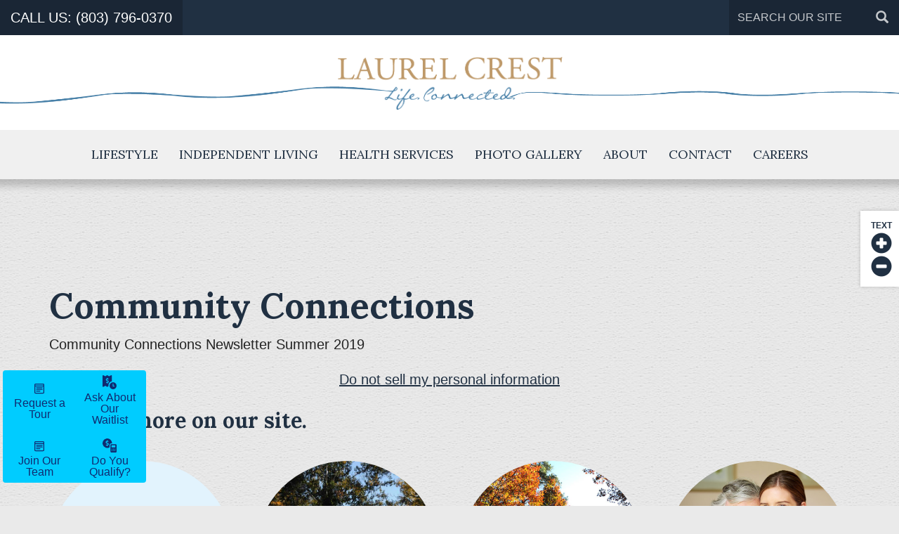

--- FILE ---
content_type: text/html; charset=UTF-8
request_url: https://www.laurel-crest.com/community-connections-6/
body_size: 12024
content:
<!doctype html>
<html lang="en-US">
  <head>
  <meta charset="utf-8">
<script type="text/javascript">
/* <![CDATA[ */
var gform;gform||(document.addEventListener("gform_main_scripts_loaded",function(){gform.scriptsLoaded=!0}),document.addEventListener("gform/theme/scripts_loaded",function(){gform.themeScriptsLoaded=!0}),window.addEventListener("DOMContentLoaded",function(){gform.domLoaded=!0}),gform={domLoaded:!1,scriptsLoaded:!1,themeScriptsLoaded:!1,isFormEditor:()=>"function"==typeof InitializeEditor,callIfLoaded:function(o){return!(!gform.domLoaded||!gform.scriptsLoaded||!gform.themeScriptsLoaded&&!gform.isFormEditor()||(gform.isFormEditor()&&console.warn("The use of gform.initializeOnLoaded() is deprecated in the form editor context and will be removed in Gravity Forms 3.1."),o(),0))},initializeOnLoaded:function(o){gform.callIfLoaded(o)||(document.addEventListener("gform_main_scripts_loaded",()=>{gform.scriptsLoaded=!0,gform.callIfLoaded(o)}),document.addEventListener("gform/theme/scripts_loaded",()=>{gform.themeScriptsLoaded=!0,gform.callIfLoaded(o)}),window.addEventListener("DOMContentLoaded",()=>{gform.domLoaded=!0,gform.callIfLoaded(o)}))},hooks:{action:{},filter:{}},addAction:function(o,r,e,t){gform.addHook("action",o,r,e,t)},addFilter:function(o,r,e,t){gform.addHook("filter",o,r,e,t)},doAction:function(o){gform.doHook("action",o,arguments)},applyFilters:function(o){return gform.doHook("filter",o,arguments)},removeAction:function(o,r){gform.removeHook("action",o,r)},removeFilter:function(o,r,e){gform.removeHook("filter",o,r,e)},addHook:function(o,r,e,t,n){null==gform.hooks[o][r]&&(gform.hooks[o][r]=[]);var d=gform.hooks[o][r];null==n&&(n=r+"_"+d.length),gform.hooks[o][r].push({tag:n,callable:e,priority:t=null==t?10:t})},doHook:function(r,o,e){var t;if(e=Array.prototype.slice.call(e,1),null!=gform.hooks[r][o]&&((o=gform.hooks[r][o]).sort(function(o,r){return o.priority-r.priority}),o.forEach(function(o){"function"!=typeof(t=o.callable)&&(t=window[t]),"action"==r?t.apply(null,e):e[0]=t.apply(null,e)})),"filter"==r)return e[0]},removeHook:function(o,r,t,n){var e;null!=gform.hooks[o][r]&&(e=(e=gform.hooks[o][r]).filter(function(o,r,e){return!!(null!=n&&n!=o.tag||null!=t&&t!=o.priority)}),gform.hooks[o][r]=e)}});
/* ]]> */
</script>

  <meta http-equiv="x-ua-compatible" content="ie=edge">
  <meta name="viewport" content="width=device-width, initial-scale=1">
  <link rel="shortcut icon" href="https://www.laurel-crest.com/wp-content/uploads/favicon-V2.png" type="image/x-icon"/>
  <style type='text/css'>div.wdsi-slide-rounded .wdsi-slide-close:after {
    display: none;
}

div.wdsi-slide-rounded .wdsi-slide-close:before {
    display: none;
}</style><meta name='robots' content='index, follow, max-image-preview:large, max-snippet:-1, max-video-preview:-1' />
	<style>img:is([sizes="auto" i], [sizes^="auto," i]) { contain-intrinsic-size: 3000px 1500px }</style>
	
            <script data-no-defer="1" data-ezscrex="false" data-cfasync="false" data-pagespeed-no-defer data-cookieconsent="ignore">
                var ctPublicFunctions = {"_ajax_nonce":"b67c5eac5e","_rest_nonce":"d642aa28f9","_ajax_url":"\/wp-admin\/admin-ajax.php","_rest_url":"https:\/\/www.laurel-crest.com\/wp-json\/","data__cookies_type":"none","data__ajax_type":"rest","data__bot_detector_enabled":0,"data__frontend_data_log_enabled":1,"cookiePrefix":"","wprocket_detected":false,"host_url":"www.laurel-crest.com","text__ee_click_to_select":"Click to select the whole data","text__ee_original_email":"The complete one is","text__ee_got_it":"Got it","text__ee_blocked":"Blocked","text__ee_cannot_connect":"Cannot connect","text__ee_cannot_decode":"Can not decode email. Unknown reason","text__ee_email_decoder":"CleanTalk email decoder","text__ee_wait_for_decoding":"The magic is on the way!","text__ee_decoding_process":"Please wait a few seconds while we decode the contact data."}
            </script>
        
            <script data-no-defer="1" data-ezscrex="false" data-cfasync="false" data-pagespeed-no-defer data-cookieconsent="ignore">
                var ctPublic = {"_ajax_nonce":"b67c5eac5e","settings__forms__check_internal":"0","settings__forms__check_external":"0","settings__forms__force_protection":0,"settings__forms__search_test":"1","settings__data__bot_detector_enabled":0,"settings__sfw__anti_crawler":0,"blog_home":"https:\/\/www.laurel-crest.com\/","pixel__setting":"3","pixel__enabled":true,"pixel__url":"https:\/\/moderate4-v4.cleantalk.org\/pixel\/4c3161e280048c0cf587de5ef3f71ccc.gif","data__email_check_before_post":"1","data__email_check_exist_post":0,"data__cookies_type":"none","data__key_is_ok":true,"data__visible_fields_required":true,"wl_brandname":"Anti-Spam by CleanTalk","wl_brandname_short":"CleanTalk","ct_checkjs_key":"68e3ce01a519bd6de3425e3d93a86c9d5cc4583e172e583c04765fe9ea66447d","emailEncoderPassKey":"f991c584f6486049a8fc9071fb63e16e","bot_detector_forms_excluded":"W10=","advancedCacheExists":false,"varnishCacheExists":false,"wc_ajax_add_to_cart":false,"theRealPerson":{"phrases":{"trpHeading":"The Real Person Badge!","trpContent1":"The commenter acts as a real person and verified as not a bot.","trpContent2":" Anti-Spam by CleanTalk","trpContentLearnMore":"Learn more"},"trpContentLink":"https:\/\/cleantalk.org\/help\/the-real-person?utm_id=&amp;utm_term=&amp;utm_source=admin_side&amp;utm_medium=trp_badge&amp;utm_content=trp_badge_link_click&amp;utm_campaign=apbct_links","imgPersonUrl":"https:\/\/www.laurel-crest.com\/wp-content\/plugins\/cleantalk-spam-protect\/css\/images\/real_user.svg","imgShieldUrl":"https:\/\/www.laurel-crest.com\/wp-content\/plugins\/cleantalk-spam-protect\/css\/images\/shield.svg"}}
            </script>
        
	<!-- This site is optimized with the Yoast SEO plugin v26.3 - https://yoast.com/wordpress/plugins/seo/ -->
	<title>Community Connections - Laurel Crest</title>
	<link rel="canonical" href="https://www.laurel-crest.com/community-connections-6/" />
	<meta property="og:locale" content="en_US" />
	<meta property="og:type" content="article" />
	<meta property="og:title" content="Community Connections - Laurel Crest" />
	<meta property="og:description" content="Community Connections Newsletter Summer 2019" />
	<meta property="og:url" content="https://www.laurel-crest.com/community-connections-6/" />
	<meta property="og:site_name" content="Laurel Crest" />
	<meta property="article:published_time" content="2019-09-04T18:52:13+00:00" />
	<meta name="author" content="Ruffin Campbell" />
	<meta name="twitter:card" content="summary_large_image" />
	<meta name="twitter:label1" content="Written by" />
	<meta name="twitter:data1" content="Ruffin Campbell" />
	<script type="application/ld+json" class="yoast-schema-graph">{"@context":"https://schema.org","@graph":[{"@type":"WebPage","@id":"https://www.laurel-crest.com/community-connections-6/","url":"https://www.laurel-crest.com/community-connections-6/","name":"Community Connections - Laurel Crest","isPartOf":{"@id":"https://www.laurel-crest.com/#website"},"datePublished":"2019-09-04T18:52:13+00:00","author":{"@id":"https://www.laurel-crest.com/#/schema/person/c4fc2552bbe8a178a15282703f14c666"},"breadcrumb":{"@id":"https://www.laurel-crest.com/community-connections-6/#breadcrumb"},"inLanguage":"en-US","potentialAction":[{"@type":"ReadAction","target":["https://www.laurel-crest.com/community-connections-6/"]}]},{"@type":"BreadcrumbList","@id":"https://www.laurel-crest.com/community-connections-6/#breadcrumb","itemListElement":[{"@type":"ListItem","position":1,"name":"Home","item":"https://www.laurel-crest.com/"},{"@type":"ListItem","position":2,"name":"News","item":"https://www.laurel-crest.com/news/"},{"@type":"ListItem","position":3,"name":"Community Connections"}]},{"@type":"WebSite","@id":"https://www.laurel-crest.com/#website","url":"https://www.laurel-crest.com/","name":"Laurel Crest","description":"Senior Living in West Columbia, SC","potentialAction":[{"@type":"SearchAction","target":{"@type":"EntryPoint","urlTemplate":"https://www.laurel-crest.com/?s={search_term_string}"},"query-input":{"@type":"PropertyValueSpecification","valueRequired":true,"valueName":"search_term_string"}}],"inLanguage":"en-US"},{"@type":"Person","@id":"https://www.laurel-crest.com/#/schema/person/c4fc2552bbe8a178a15282703f14c666","name":"Ruffin Campbell","image":{"@type":"ImageObject","inLanguage":"en-US","@id":"https://www.laurel-crest.com/#/schema/person/image/","url":"https://secure.gravatar.com/avatar/ded3f2106abeb3f71db9ddf551fc03f69fc56acd955600d20d054498989f248f?s=96&d=mm&r=g","contentUrl":"https://secure.gravatar.com/avatar/ded3f2106abeb3f71db9ddf551fc03f69fc56acd955600d20d054498989f248f?s=96&d=mm&r=g","caption":"Ruffin Campbell"}}]}</script>
	<!-- / Yoast SEO plugin. -->


<link rel='dns-prefetch' href='//www.google.com' />
<link rel='dns-prefetch' href='//fonts.googleapis.com' />
<script type="text/javascript">
/* <![CDATA[ */
window._wpemojiSettings = {"baseUrl":"https:\/\/s.w.org\/images\/core\/emoji\/16.0.1\/72x72\/","ext":".png","svgUrl":"https:\/\/s.w.org\/images\/core\/emoji\/16.0.1\/svg\/","svgExt":".svg","source":{"concatemoji":"https:\/\/www.laurel-crest.com\/wp-includes\/js\/wp-emoji-release.min.js?ver=9b464f77792d38c1e9d3a78a533f9ff4"}};
/*! This file is auto-generated */
!function(s,n){var o,i,e;function c(e){try{var t={supportTests:e,timestamp:(new Date).valueOf()};sessionStorage.setItem(o,JSON.stringify(t))}catch(e){}}function p(e,t,n){e.clearRect(0,0,e.canvas.width,e.canvas.height),e.fillText(t,0,0);var t=new Uint32Array(e.getImageData(0,0,e.canvas.width,e.canvas.height).data),a=(e.clearRect(0,0,e.canvas.width,e.canvas.height),e.fillText(n,0,0),new Uint32Array(e.getImageData(0,0,e.canvas.width,e.canvas.height).data));return t.every(function(e,t){return e===a[t]})}function u(e,t){e.clearRect(0,0,e.canvas.width,e.canvas.height),e.fillText(t,0,0);for(var n=e.getImageData(16,16,1,1),a=0;a<n.data.length;a++)if(0!==n.data[a])return!1;return!0}function f(e,t,n,a){switch(t){case"flag":return n(e,"\ud83c\udff3\ufe0f\u200d\u26a7\ufe0f","\ud83c\udff3\ufe0f\u200b\u26a7\ufe0f")?!1:!n(e,"\ud83c\udde8\ud83c\uddf6","\ud83c\udde8\u200b\ud83c\uddf6")&&!n(e,"\ud83c\udff4\udb40\udc67\udb40\udc62\udb40\udc65\udb40\udc6e\udb40\udc67\udb40\udc7f","\ud83c\udff4\u200b\udb40\udc67\u200b\udb40\udc62\u200b\udb40\udc65\u200b\udb40\udc6e\u200b\udb40\udc67\u200b\udb40\udc7f");case"emoji":return!a(e,"\ud83e\udedf")}return!1}function g(e,t,n,a){var r="undefined"!=typeof WorkerGlobalScope&&self instanceof WorkerGlobalScope?new OffscreenCanvas(300,150):s.createElement("canvas"),o=r.getContext("2d",{willReadFrequently:!0}),i=(o.textBaseline="top",o.font="600 32px Arial",{});return e.forEach(function(e){i[e]=t(o,e,n,a)}),i}function t(e){var t=s.createElement("script");t.src=e,t.defer=!0,s.head.appendChild(t)}"undefined"!=typeof Promise&&(o="wpEmojiSettingsSupports",i=["flag","emoji"],n.supports={everything:!0,everythingExceptFlag:!0},e=new Promise(function(e){s.addEventListener("DOMContentLoaded",e,{once:!0})}),new Promise(function(t){var n=function(){try{var e=JSON.parse(sessionStorage.getItem(o));if("object"==typeof e&&"number"==typeof e.timestamp&&(new Date).valueOf()<e.timestamp+604800&&"object"==typeof e.supportTests)return e.supportTests}catch(e){}return null}();if(!n){if("undefined"!=typeof Worker&&"undefined"!=typeof OffscreenCanvas&&"undefined"!=typeof URL&&URL.createObjectURL&&"undefined"!=typeof Blob)try{var e="postMessage("+g.toString()+"("+[JSON.stringify(i),f.toString(),p.toString(),u.toString()].join(",")+"));",a=new Blob([e],{type:"text/javascript"}),r=new Worker(URL.createObjectURL(a),{name:"wpTestEmojiSupports"});return void(r.onmessage=function(e){c(n=e.data),r.terminate(),t(n)})}catch(e){}c(n=g(i,f,p,u))}t(n)}).then(function(e){for(var t in e)n.supports[t]=e[t],n.supports.everything=n.supports.everything&&n.supports[t],"flag"!==t&&(n.supports.everythingExceptFlag=n.supports.everythingExceptFlag&&n.supports[t]);n.supports.everythingExceptFlag=n.supports.everythingExceptFlag&&!n.supports.flag,n.DOMReady=!1,n.readyCallback=function(){n.DOMReady=!0}}).then(function(){return e}).then(function(){var e;n.supports.everything||(n.readyCallback(),(e=n.source||{}).concatemoji?t(e.concatemoji):e.wpemoji&&e.twemoji&&(t(e.twemoji),t(e.wpemoji)))}))}((window,document),window._wpemojiSettings);
/* ]]> */
</script>

<style id='wp-emoji-styles-inline-css' type='text/css'>

	img.wp-smiley, img.emoji {
		display: inline !important;
		border: none !important;
		box-shadow: none !important;
		height: 1em !important;
		width: 1em !important;
		margin: 0 0.07em !important;
		vertical-align: -0.1em !important;
		background: none !important;
		padding: 0 !important;
	}
</style>
<link rel='stylesheet' id='wp-components-css' href='https://www.laurel-crest.com/wp-includes/css/dist/components/style.min.css?ver=9b464f77792d38c1e9d3a78a533f9ff4' type='text/css' media='all' />
<link rel='stylesheet' id='wp-preferences-css' href='https://www.laurel-crest.com/wp-includes/css/dist/preferences/style.min.css?ver=9b464f77792d38c1e9d3a78a533f9ff4' type='text/css' media='all' />
<link rel='stylesheet' id='wp-block-editor-css' href='https://www.laurel-crest.com/wp-includes/css/dist/block-editor/style.min.css?ver=9b464f77792d38c1e9d3a78a533f9ff4' type='text/css' media='all' />
<link rel='stylesheet' id='popup-maker-block-library-style-css' href='https://www.laurel-crest.com/wp-content/plugins/popup-maker/dist/packages/block-library-style.css?ver=dbea705cfafe089d65f1' type='text/css' media='all' />
<link rel='stylesheet' id='cleantalk-public-css-css' href='https://www.laurel-crest.com/wp-content/plugins/cleantalk-spam-protect/css/cleantalk-public.min.css?ver=6.68_1763412363' type='text/css' media='all' />
<link rel='stylesheet' id='cleantalk-email-decoder-css-css' href='https://www.laurel-crest.com/wp-content/plugins/cleantalk-spam-protect/css/cleantalk-email-decoder.min.css?ver=6.68_1763412363' type='text/css' media='all' />
<link rel='stylesheet' id='cleantalk-trp-css-css' href='https://www.laurel-crest.com/wp-content/plugins/cleantalk-spam-protect/css/cleantalk-trp.min.css?ver=6.68_1763412363' type='text/css' media='all' />
<link rel='stylesheet' id='wdsi-css' href='https://www.laurel-crest.com/wp-content/plugins/wpmu-slidein/css/wdsi.css?ver=1.3' type='text/css' media='all' />
<link rel='stylesheet' id='forget-about-shortcode-buttons-css' href='https://www.laurel-crest.com/wp-content/plugins/forget-about-shortcode-buttons/public/css/button-styles.css?ver=2.1.3' type='text/css' media='all' />
<link rel='stylesheet' id='google-fonts-css' href='https://fonts.googleapis.com/css?family=Lora:400,400italic,700,700italic' type='text/css' media='all' />
<link rel='stylesheet' id='sage/css-css' href='https://www.laurel-crest.com/wp-content/themes/theme-lcs-lcrest-laurel-crest.com/dist/styles/main-3a73f4fabf.css' type='text/css' media='all' />
<link rel='stylesheet' id='theme-styles-css' href='https://www.laurel-crest.com/wp-content/themes/parent/assets/theme-styles.php?ver=9b464f77792d38c1e9d3a78a533f9ff4' type='text/css' media='all' />
<link rel='stylesheet' id='wp-add-custom-css-css' href='https://www.laurel-crest.com?display_custom_css=css&#038;ver=9b464f77792d38c1e9d3a78a533f9ff4' type='text/css' media='all' />
<script type="text/javascript" src="https://www.laurel-crest.com/wp-content/plugins/cleantalk-spam-protect/js/apbct-public-bundle_gathering.min.js?ver=6.68_1763412363" id="apbct-public-bundle_gathering.min-js-js"></script>
<script type="text/javascript" src="https://www.laurel-crest.com/wp-includes/js/jquery/jquery.min.js?ver=3.7.1" id="jquery-core-js"></script>
<script type="text/javascript" src="https://www.laurel-crest.com/wp-includes/js/jquery/jquery-migrate.min.js?ver=3.4.1" id="jquery-migrate-js"></script>
<script type="text/javascript" id="wdsi-js-extra">
/* <![CDATA[ */
var _wdsi_data = {"reshow":{"timeout":0,"name":"wdsi-on_hided41d8cd98f00b204e9800998ecf8427e","path":"\/","all":false}};
/* ]]> */
</script>
<script type="text/javascript" src="https://www.laurel-crest.com/wp-content/plugins/wpmu-slidein/js/wdsi.js?ver=1.3" id="wdsi-js"></script>
<script type="text/javascript" defer='defer' src="https://www.laurel-crest.com/wp-content/plugins/gravityforms/js/jquery.json.min.js?ver=2.9.22" id="gform_json-js"></script>
<script type="text/javascript" id="gform_gravityforms-js-extra">
/* <![CDATA[ */
var gf_global = {"gf_currency_config":{"name":"U.S. Dollar","symbol_left":"$","symbol_right":"","symbol_padding":"","thousand_separator":",","decimal_separator":".","decimals":2,"code":"USD"},"base_url":"https:\/\/www.laurel-crest.com\/wp-content\/plugins\/gravityforms","number_formats":[],"spinnerUrl":"https:\/\/www.laurel-crest.com\/wp-content\/plugins\/gravityforms\/images\/spinner.svg","version_hash":"82fe582742b0953b72c21bd5cfc83254","strings":{"newRowAdded":"New row added.","rowRemoved":"Row removed","formSaved":"The form has been saved.  The content contains the link to return and complete the form."}};
var gform_i18n = {"datepicker":{"days":{"monday":"Mo","tuesday":"Tu","wednesday":"We","thursday":"Th","friday":"Fr","saturday":"Sa","sunday":"Su"},"months":{"january":"January","february":"February","march":"March","april":"April","may":"May","june":"June","july":"July","august":"August","september":"September","october":"October","november":"November","december":"December"},"firstDay":1,"iconText":"Select date"}};
var gf_legacy_multi = {"2":"1"};
var gform_gravityforms = {"strings":{"invalid_file_extension":"This type of file is not allowed. Must be one of the following:","delete_file":"Delete this file","in_progress":"in progress","file_exceeds_limit":"File exceeds size limit","illegal_extension":"This type of file is not allowed.","max_reached":"Maximum number of files reached","unknown_error":"There was a problem while saving the file on the server","currently_uploading":"Please wait for the uploading to complete","cancel":"Cancel","cancel_upload":"Cancel this upload","cancelled":"Cancelled","error":"Error","message":"Message"},"vars":{"images_url":"https:\/\/www.laurel-crest.com\/wp-content\/plugins\/gravityforms\/images"}};
/* ]]> */
</script>
<script type="text/javascript" defer='defer' src="https://www.laurel-crest.com/wp-content/plugins/gravityforms/js/gravityforms.min.js?ver=2.9.22" id="gform_gravityforms-js"></script>
<script type="text/javascript" id="gform_conditional_logic-js-extra">
/* <![CDATA[ */
var gf_legacy = {"is_legacy":"1"};
/* ]]> */
</script>
<script type="text/javascript" defer='defer' src="https://www.laurel-crest.com/wp-content/plugins/gravityforms/js/conditional_logic.min.js?ver=2.9.22" id="gform_conditional_logic-js"></script>
<script type="text/javascript" defer='defer' src="https://www.google.com/recaptcha/api.js?hl=en&amp;ver=9b464f77792d38c1e9d3a78a533f9ff4#038;render=explicit" id="gform_recaptcha-js"></script>
<script type="text/javascript" defer='defer' src="https://www.laurel-crest.com/wp-content/plugins/gravityforms/assets/js/dist/utils.min.js?ver=380b7a5ec0757c78876bc8a59488f2f3" id="gform_gravityforms_utils-js"></script>
<link rel="https://api.w.org/" href="https://www.laurel-crest.com/wp-json/" /><link rel="alternate" title="JSON" type="application/json" href="https://www.laurel-crest.com/wp-json/wp/v2/posts/1013" /><link rel="EditURI" type="application/rsd+xml" title="RSD" href="https://www.laurel-crest.com/xmlrpc.php?rsd" />

<link rel='shortlink' href='https://www.laurel-crest.com/?p=1013' />
<link rel="alternate" title="oEmbed (JSON)" type="application/json+oembed" href="https://www.laurel-crest.com/wp-json/oembed/1.0/embed?url=https%3A%2F%2Fwww.laurel-crest.com%2Fcommunity-connections-6%2F" />
<link rel="alternate" title="oEmbed (XML)" type="text/xml+oembed" href="https://www.laurel-crest.com/wp-json/oembed/1.0/embed?url=https%3A%2F%2Fwww.laurel-crest.com%2Fcommunity-connections-6%2F&#038;format=xml" />

		<!-- GA Google Analytics @ https://m0n.co/ga -->
		<script async src="https://www.googletagmanager.com/gtag/js?id=UA-171108986-1"></script>
		<script>
			window.dataLayer = window.dataLayer || [];
			function gtag(){dataLayer.push(arguments);}
			gtag('js', new Date());
			gtag('config', 'UA-171108986-1');
		</script>

	<meta name="tec-api-version" content="v1"><meta name="tec-api-origin" content="https://www.laurel-crest.com"><link rel="alternate" href="https://www.laurel-crest.com/wp-json/tribe/events/v1/" /><!-- Start of Conversion Logix Google Tag Manager - Digital Marketing - Please Do Not Remove -->

<!-- Google Tag Manager -->
<script>(function(w,d,s,l,i){w[l]=w[l]||[];w[l].push({'gtm.start':
new Date().getTime(),event:'gtm.js'});var f=d.getElementsByTagName(s)[0],
j=d.createElement(s),dl=l!='dataLayer'?'&l='+l:'';j.async=true;j.src=
'https://www.googletagmanager.com/gtm.js?id='+i+dl;f.parentNode.insertBefore(j,f);
})(window,document,'script','dataLayer','GTM-KLBC26D');</script> <!-- End Google Tag Manager --> 
<!-- End of Conversion Logix Google Tag Manager - Digital Marketing - Please Do Not Remove -->  <script>(function(w,d,s,l,i){w[l]=w[l]||[];w[l].push({'gtm.start':
new Date().getTime(),event:'gtm.js'});var f=d.getElementsByTagName(s)[0],
j=d.createElement(s),dl=l!='dataLayer'?'&l='+l:'';j.async=true;j.src=
'https://www.googletagmanager.com/gtm.js?id='+i+dl;f.parentNode.insertBefore(j,f);
})(window,document,'script','dataLayer','GTM-5SCXQZD');</script>

</head>
  <body class="wp-singular post-template-default single single-post postid-1013 single-format-standard wp-theme-parent wp-child-theme-theme-lcs-lcrest-laurel-crestcom tribe-no-js community-connections-6 primary-white secondary-white alternate-white chrome windows">
    <!-- Google Tag Manager (noscript) -->
<noscript><iframe src="https://www.googletagmanager.com/ns.html?id=GTM-5SCXQZD"
height="0" width="0" style="display:none;visibility:hidden"></iframe></noscript>
<!-- End Google Tag Manager (noscript) -->    <!--[if lt IE 9]>
      <div class="alert alert-warning">
        You are using an <strong>outdated</strong> browser. Please <a href="http://browsehappy.com/">upgrade your browser</a> to improve your experience.      </div>
    <![endif]-->
    <div id="coverBg" class="bgPrimary"></div>
<header id="siteHeader" class="banner navbar navbar-default navbar-static-top" role="banner">
  <div id="topBar" class="bgPrimary">
    <div class="container-fluid">

      <ul id="topPhone" class="nav navbar-nav">
                          <li id="phoneNumber">
            <a href="tel:8037960370">CALL US: (803) 796-0370</a>
          </li>
              </ul>

              <form role="search" method="get" class="search-form navbar-form navbar-right search-dark" action="https://www.laurel-crest.com/">
          <label class="form-group">
            <span class="screen-reader-text">Search for:</span>
            <input type="search" class="search-field form-control" placeholder="SEARCH OUR SITE" value="" name="s" title="Search for:"/>
          </label>
          <button type="submit" class="search-submit btn glyphicon glyphicon-search" value="Search"></button>
        </form>
      
      
    </div>
  </div>
  <div id="headMain" class="container-fluid">
    <div id="headLogo" class="navbar-header">      <a title="Laurel Crest"
         href="https://www.laurel-crest.com/">          <img alt="Laurel Crest" src="https://www.laurel-crest.com/wp-content/uploads/logo-new.png"></a>
    </div>

        <button id="mobileNavBtn" type="button" class="navbar-toggle collapsed bgPrimaryForce"
            data-toggle="collapse" data-target=".navbar-collapse">
      <span class="text">MENU</span>
      <span class="icon-bar"></span>
      <span class="icon-bar"></span>
      <span class="icon-bar"></span>
    </button>
  </div>

  <nav id="mainNav" class="fontSecondary navbar navbar-default" role="navigation">
    <div class="container-fluid">
      <div class="menu-primary-naviation-container"><ul id="menu-primary-naviation" class="nav navbar-nav colorPrimary bgPrimary"><li id="menu-item-1139" class="menu-item menu-item-type-post_type menu-item-object-page menu-item-1139"><a href="https://www.laurel-crest.com/lifestyle/"class="bgPrimaryAfter">Lifestyle</a></li>
<li id="menu-item-1140" class="menu-item menu-item-type-post_type menu-item-object-page menu-item-has-children menu-item-1140"><a href="https://www.laurel-crest.com/independent-living-west-columbia-sc/"class="bgPrimaryAfter">Independent Living</a>
<ul class="sub-menu">
	<li id="menu-item-1452" class="menu-item menu-item-type-post_type menu-item-object-page menu-item-1452"><a href="https://www.laurel-crest.com/vital-living/"class="bgPrimaryAfter">Vital Living</a></li>
</ul>
</li>
<li id="menu-item-1141" class="menu-item menu-item-type-post_type menu-item-object-page menu-item-has-children menu-item-1141"><a href="https://www.laurel-crest.com/health-services-west-columbia-sc/"class="bgPrimaryAfter">Health Services</a>
<ul class="sub-menu">
	<li id="menu-item-1145" class="menu-item menu-item-type-post_type menu-item-object-page menu-item-1145"><a href="https://www.laurel-crest.com/assisted-living-west-columbia-sc/"class="bgPrimaryAfter">Assisted Living</a></li>
	<li id="menu-item-1146" class="menu-item menu-item-type-post_type menu-item-object-page menu-item-1146"><a href="https://www.laurel-crest.com/memory-care-west-columbia-sc/"class="bgPrimaryAfter">Memory Care</a></li>
	<li id="menu-item-1147" class="menu-item menu-item-type-post_type menu-item-object-page menu-item-1147"><a href="https://www.laurel-crest.com/skilled-nursing-west-columbia-sc/"class="bgPrimaryAfter">Skilled Nursing</a></li>
	<li id="menu-item-1149" class="menu-item menu-item-type-post_type menu-item-object-page menu-item-1149"><a href="https://www.laurel-crest.com/home-care-west-columbia-sc/"class="bgPrimaryAfter">Home Care</a></li>
	<li id="menu-item-1148" class="menu-item menu-item-type-post_type menu-item-object-page menu-item-1148"><a href="https://www.laurel-crest.com/rehabilitation-west-columbia-sc/"class="bgPrimaryAfter">Rehabilitation</a></li>
</ul>
</li>
<li id="menu-item-1142" class="menu-item menu-item-type-post_type menu-item-object-page menu-item-1142"><a href="https://www.laurel-crest.com/photo-gallery/"class="bgPrimaryAfter">Photo Gallery</a></li>
<li id="menu-item-1143" class="menu-item menu-item-type-post_type menu-item-object-page menu-item-has-children menu-item-1143"><a href="https://www.laurel-crest.com/about/"class="bgPrimaryAfter">About</a>
<ul class="sub-menu">
	<li id="menu-item-1150" class="menu-item menu-item-type-post_type menu-item-object-page menu-item-1150"><a href="https://www.laurel-crest.com/faq/"class="bgPrimaryAfter">FAQ</a></li>
	<li id="menu-item-1151" class="menu-item menu-item-type-post_type menu-item-object-page menu-item-1151"><a href="https://www.laurel-crest.com/leadership/"class="bgPrimaryAfter">Leadership</a></li>
	<li id="menu-item-1152" class="menu-item menu-item-type-post_type menu-item-object-page menu-item-1152"><a href="https://www.laurel-crest.com/giving/"class="bgPrimaryAfter">Giving</a></li>
	<li id="menu-item-1185" class="menu-item menu-item-type-post_type menu-item-object-page menu-item-1185"><a href="https://www.laurel-crest.com/about/blog/"class="bgPrimaryAfter">Blog/News Magazine</a></li>
	<li id="menu-item-1533" class="menu-item menu-item-type-post_type menu-item-object-page menu-item-1533"><a href="https://www.laurel-crest.com/testimonials/"class="bgPrimaryAfter">Testimonials</a></li>
</ul>
</li>
<li id="menu-item-1137" class="menu-item menu-item-type-post_type menu-item-object-page menu-item-has-children menu-item-1137"><a href="https://www.laurel-crest.com/contact/"class="bgPrimaryAfter">Contact</a>
<ul class="sub-menu">
	<li id="menu-item-1153" class="menu-item menu-item-type-post_type menu-item-object-page menu-item-1153"><a href="https://www.laurel-crest.com/directions/"class="bgPrimaryAfter">Directions</a></li>
</ul>
</li>
<li id="menu-item-184" class="menu-item menu-item-type-post_type menu-item-object-page menu-item-184"><a href="https://www.laurel-crest.com/careers/"class="bgPrimaryAfter">Careers</a></li>
</ul></div>    </div>
  </nav>
</header>

    <div class="pgMiddle">
      
<div class="wrap container" role="document">
  <div class="content row">

    <main class="main" role="main">
        <article class="post-1013 post type-post status-publish format-standard hentry category-news">
    <header>
      <h1 class="headMain">Community Connections</h1>
    </header>
    <div class="entry-content">
      <p>Community Connections Newsletter Summer 2019</p>
    </div>
    <footer>
          </footer>
      </article>

                        <aside id="ctaWidget" class="row">
            <h4 class="col-xs-12 colorPrimary">Explore more on our site.</h4>
            <section class="widget cta_widget-2 widget_cta_widget col-m-6 col-xs-4 col-lg-3"><a id="cta_widget-2" href="/independent-living-west-columbia-sc"  target="_self" title="Find delight in every day "><div class="flex"><div class="ctaImg" style=" background-image: url(https://www.laurel-crest.com/wp-content/uploads/lifestyle_inset.jpg);"></div><div class="ctaContent"><h4>Find delight in every day.</h4><p>Visit Independent Living</p>
<span class="btn">Visit Independent Living <span>&raquo;</span></span></div></div></a></section><section class="widget cta_widget-4 widget_cta_widget col-m-6 col-xs-4 col-lg-3"><a id="cta_widget-4" href="/events"  target="_self" title="You re invited "><div class="flex"><div class="ctaImg" style=" background-image: url(https://www.laurel-crest.com/wp-content/uploads/inset_events-rev.jpg);"></div><div class="ctaContent"><h4>You’re invited.</h4><p>Upcoming events</p>
<span class="btn">Upcoming events <span>&raquo;</span></span></div></div></a></section><section class="widget cta_widget-5 widget_cta_widget col-m-6 col-xs-4 col-lg-3"><a id="cta_widget-5" href="/photo-gallery"  target="_self" title="Picture yourself here "><div class="flex"><div class="ctaImg" style=" background-image: url(https://www.laurel-crest.com/wp-content/uploads/gallery_inset.jpg);"></div><div class="ctaContent"><h4>Picture yourself here.</h4><p>View photos</p>
<span class="btn">View photos <span>&raquo;</span></span></div></div></a></section><section class="widget cta_widget-6 widget_cta_widget col-m-6 col-xs-4 col-lg-3"><a id="cta_widget-6" href="/assisted-living-west-columbia-sc/"  target="_self" title="Just the right touch of whatever you need "><div class="flex"><div class="ctaImg" style=" background-image: url(https://www.laurel-crest.com/wp-content/uploads/al_inset.jpg);"></div><div class="ctaContent"><h4>Just the right touch of whatever you need.</h4><p>Visit Assisted Living</p>
<span class="btn">Visit Assisted Living <span>&raquo;</span></span></div></div></a></section><section class="widget cta_widget-7 widget_cta_widget col-m-6 col-xs-4 col-lg-3"><a id="cta_widget-7" href="/health-services-west-columbia-sc/"  target="_self" title="A plan for the future "><div class="flex"><div class="ctaImg" style=" background-image: url(https://www.laurel-crest.com/wp-content/uploads/health-services_inset-1.jpg);"></div><div class="ctaContent"><h4>A plan for the future.</h4><p>Visit Health Services</p>
<span class="btn">Visit health services <span>&raquo;</span></span></div></div></a></section><section class="widget cta_widget-8 widget_cta_widget col-m-6 col-xs-4 col-lg-3"><a id="cta_widget-8" href="/lifestyle"  target="_self" title="You re connected here "><div class="flex"><div class="ctaImg" style=" background-image: url(https://www.laurel-crest.com/wp-content/uploads/IL_inset-1.jpg);"></div><div class="ctaContent"><h4>You’re connected here.</h4><p>Learn about our lifestyle</p>
<span class="btn">Learn about our lifestyle <span>&raquo;</span></span></div></div></a></section><section class="widget cta_widget-9 widget_cta_widget col-m-6 col-xs-4 col-lg-3"><a id="cta_widget-9" href="/health-services-west-columbia-sc/"  target="_self" title="A plan for the future "><div class="flex"><div class="ctaImg" style=" background-image: url(https://www.laurel-crest.com/wp-content/uploads/health-services_inset.jpg);"></div><div class="ctaContent"><h4>A plan for the future.</h4><p>Visit Health Services</p>
<span class="btn">Visit Health Services <span>&raquo;</span></span></div></div></a></section><section class="widget cta_widget-10 widget_cta_widget col-m-6 col-xs-4 col-lg-3"><a id="cta_widget-10" href="/independent-living-west-columbia-sc/"  target="_self" title="Find delight in every day "><div class="flex"><div class="ctaImg" style=" background-image: url(https://www.laurel-crest.com/wp-content/uploads/lifestyle_inset.jpg);"></div><div class="ctaContent"><h4>Find delight in every day.</h4><p>Visit Independent Living</p>
<span class="btn">Visit Independent Living <span>&raquo;</span></span></div></div></a></section><section class="widget cta_widget-11 widget_cta_widget col-m-6 col-xs-4 col-lg-3"><a id="cta_widget-11" href="/wellness/"  target="_self" title="8 Dimensions of Wellness "><div class="flex"><div class="ctaImg" style=" background-image: url(https://www.laurel-crest.com/wp-content/uploads/wellness_inset-1.jpg);"></div><div class="ctaContent"><h4>8 Dimensions of Wellness.</h4><p>Learn more</p>
<span class="btn">Learn more <span>&raquo;</span></span></div></div></a></section><section class="widget cta_widget-12 widget_cta_widget col-m-6 col-xs-4 col-lg-3"><a id="cta_widget-12" href="/dining/"  target="_self" title="What s on the menu "><div class="flex"><div class="ctaImg" style=" background-image: url(https://www.laurel-crest.com/wp-content/uploads/1-diners1_web.jpg);"></div><div class="ctaContent"><h4>What’s on the menu?</h4><p>Visit Dining</p>
<span class="btn">Visit Dining <span>&raquo;</span></span></div></div></a></section><section class="widget cta_widget-13 widget_cta_widget col-m-6 col-xs-4 col-lg-3"><a id="cta_widget-13" href="/events"  target="_self" title="You re invited "><div class="flex"><div class="ctaImg" style=" background-image: url(https://www.laurel-crest.com/wp-content/uploads/inset_events-rev.jpg);"></div><div class="ctaContent"><h4>You’re invited.</h4><p>Upcoming events</p>
<span class="btn">Upcoming events <span>&raquo;</span></span></div></div></a></section><section class="widget cta_widget-14 widget_cta_widget col-m-6 col-xs-4 col-lg-3"><a id="cta_widget-14" href="/directions"  target="_self" title="Directions"><div class="flex"><div class="ctaImg" style=" background-image: url(https://www.laurel-crest.com/wp-content/uploads/directions_inset.jpg);"></div><div class="ctaContent"><h4>Directions</h4><p>Find us</p>
<span class="btn">See More <span>&raquo;</span></span></div></div></a></section><section class="widget cta_widget-15 widget_cta_widget col-m-6 col-xs-4 col-lg-3"><a id="cta_widget-15" href="/testimonials"  target="_self" title="Hear from residents "><div class="flex"><div class="ctaContent"><h4>Hear from residents.</h4><p>Testimonials</p>
<span class="btn">Testimonials <span>&raquo;</span></span></div></div></a></section><section class="widget cta_widget-16 widget_cta_widget col-m-6 col-xs-4 col-lg-3"><a id="cta_widget-16" href="/about"  target="_self" title="Learn the story behind our community "><div class="flex"><div class="ctaImg" style=" background-image: url(https://www.laurel-crest.com/wp-content/uploads/about_inset.jpg);"></div><div class="ctaContent"><h4>Learn the story behind our community.</h4><p>About Laurel Crest</p>
<span class="btn">See More <span>&raquo;</span></span></div></div></a></section>          </aside><!-- /.sidebar -->
                  </main><!-- /.main -->

    
  </div><!-- /.content -->
</div><!-- /.wrap -->
    </div>

    <footer id="siteFooter" class="content-info" role="contentinfo">
    <div id="mainFooter" class="bgPrimaryAfter">
    <div class="container bgPrimary">
      <div class="row">
        <div id="footerAddress" class="col-md-3"><div itemscope itemtype="http://schema.org/LocalBusiness">
  <span itemprop="description"><h5>Laurel Crest</span></h5>
<span itemprop="address" itemscope itemtype="http://schema.org/PostalAddress"><span itemprop="streetAddress">100 Joseph Walker Drive</span><br/><span itemprop="addressLocality">West Columbia</span>, <span itemprop="addressRegion">SC</span> <span itemprop="postalCode">29169</span><br/><br/>

  </span>
  <strong>Phone: <a href="tel:1-803-796-0370"><span itemprop="telephone">803-796-0370</span></a></strong>
</div>
<br /> <img src="/wp-content/uploads/LcrestEmail.jpg" alt="Laurel Crest Logo" />
</div>
        <div id="footerNav" class="col-md-offset-1 col-md-8"><h3>Explore</h3><div class="menu-explore-container"><ul id="menu-explore" class="nav navbar-nav"><li><a class="btn" href="https://www.laurel-crest.com/dining/">Dining</a></li>
<li><a class="btn" href="https://www.laurel-crest.com/wellness/">Wellness</a></li>
<li><a class="btn" href="https://www.laurel-crest.com/independent-living-west-columbia-sc/">Independent Living</a></li>
<li><a class="btn" href="https://www.laurel-crest.com/assisted-living-west-columbia-sc/">Assisted Living</a></li>
<li><a class="btn" href="https://www.laurel-crest.com/memory-care-west-columbia-sc/">Memory Care</a></li>
<li><a class="btn" href="https://www.laurel-crest.com/skilled-nursing-west-columbia-sc/">Nursing Care</a></li>
<li><a class="btn" href="https://www.laurel-crest.com/rehabilitation-west-columbia-sc/">Rehabilitation</a></li>
<li><a class="btn" href="https://www.laurel-crest.com/home-care-west-columbia-sc/">Home Care</a></li>
<li><a class="btn" href="https://www.laurel-crest.com/photo-gallery/">Gallery</a></li>
<li><a class="btn" href="https://www.laurel-crest.com/faq/">FAQ</a></li>
<li><a class="btn" href="https://www.laurel-crest.com/contact/">Contact</a></li>
<li><a class="btn" href="https://www.laurel-crest.com/directions/">Directions</a></li></ul></div></div>
      </div>
    </div>
  </div>
  <div id="subFooter" class="navbar navbar-default">
    <div class="container-fluid">
      <span
        class="navbar-text navbar-left">&copy; 2026 Laurel Crest</span>
      <div class="menu-sub-footer-navigation-container"><ul id="menu-sub-footer-navigation" class="nav navbar-nav navbar-left"><li id="menu-item-46" class="menu-item menu-item-type-post_type menu-item-object-page menu-item-46"><a href="https://www.laurel-crest.com/privacy-policy/">Privacy Policy</a></li>
<li id="menu-item-45" class="menu-item menu-item-type-post_type menu-item-object-page menu-item-45"><a href="https://www.laurel-crest.com/sitemap/">Sitemap</a></li>
<li id="menu-item-1559" class="menu-item menu-item-type-post_type menu-item-object-page menu-item-1559"><a href="https://www.laurel-crest.com/compliance-hotline-1-888-888-8349-community-code-tf96k/">Compliance Hotline 1-888-888-8349 Community Code TF96K</a></li>
</ul></div>      <div class="navbar-right">
                    <img src="https://www.laurel-crest.com/wp-content/uploads/eho.png" alt="EHO">
                      <img src="https://www.laurel-crest.com/wp-content/uploads/ada.png" alt="Affiliate">
                </div>
    </div>
  </div>
  </footer>

<div id="resize">
  <a id="fontDefault">Text</a>
  <a id="fontLarge" class="resizer glyphicon glyphicon-plus-sign"></a>
  <a id="fontSmall" class="resizer glyphicon glyphicon-minus-sign"></a>
</div>

<div id="mobileNav" class="collapse navbar-collapse bgSecondary">  <button type="button" class="navbar-toggle" data-toggle="collapse" data-target=".navbar-collapse">
    <span class="icon-bar"></span>
    <span class="icon-bar"></span>
    <span class="text">close</span>
  </button>
  <div class="menu-primary-naviation-container"><ul id="menu-primary-naviation-1" class="nav navbar-nav"><li class="menu-item menu-item-type-post_type menu-item-object-page menu-item-1139"><a href="https://www.laurel-crest.com/lifestyle/">Lifestyle</a></li>
<li class="menu-item menu-item-type-post_type menu-item-object-page menu-item-has-children menu-item-1140"><a href="https://www.laurel-crest.com/independent-living-west-columbia-sc/">Independent Living</a>
<ul class="sub-menu">
	<li class="menu-item menu-item-type-post_type menu-item-object-page menu-item-1452"><a href="https://www.laurel-crest.com/vital-living/">Vital Living</a></li>
</ul>
</li>
<li class="menu-item menu-item-type-post_type menu-item-object-page menu-item-has-children menu-item-1141"><a href="https://www.laurel-crest.com/health-services-west-columbia-sc/">Health Services</a>
<ul class="sub-menu">
	<li class="menu-item menu-item-type-post_type menu-item-object-page menu-item-1145"><a href="https://www.laurel-crest.com/assisted-living-west-columbia-sc/">Assisted Living</a></li>
	<li class="menu-item menu-item-type-post_type menu-item-object-page menu-item-1146"><a href="https://www.laurel-crest.com/memory-care-west-columbia-sc/">Memory Care</a></li>
	<li class="menu-item menu-item-type-post_type menu-item-object-page menu-item-1147"><a href="https://www.laurel-crest.com/skilled-nursing-west-columbia-sc/">Skilled Nursing</a></li>
	<li class="menu-item menu-item-type-post_type menu-item-object-page menu-item-1149"><a href="https://www.laurel-crest.com/home-care-west-columbia-sc/">Home Care</a></li>
	<li class="menu-item menu-item-type-post_type menu-item-object-page menu-item-1148"><a href="https://www.laurel-crest.com/rehabilitation-west-columbia-sc/">Rehabilitation</a></li>
</ul>
</li>
<li class="menu-item menu-item-type-post_type menu-item-object-page menu-item-1142"><a href="https://www.laurel-crest.com/photo-gallery/">Photo Gallery</a></li>
<li class="menu-item menu-item-type-post_type menu-item-object-page menu-item-has-children menu-item-1143"><a href="https://www.laurel-crest.com/about/">About</a>
<ul class="sub-menu">
	<li class="menu-item menu-item-type-post_type menu-item-object-page menu-item-1150"><a href="https://www.laurel-crest.com/faq/">FAQ</a></li>
	<li class="menu-item menu-item-type-post_type menu-item-object-page menu-item-1151"><a href="https://www.laurel-crest.com/leadership/">Leadership</a></li>
	<li class="menu-item menu-item-type-post_type menu-item-object-page menu-item-1152"><a href="https://www.laurel-crest.com/giving/">Giving</a></li>
	<li class="menu-item menu-item-type-post_type menu-item-object-page menu-item-1185"><a href="https://www.laurel-crest.com/about/blog/">Blog/News Magazine</a></li>
	<li class="menu-item menu-item-type-post_type menu-item-object-page menu-item-1533"><a href="https://www.laurel-crest.com/testimonials/">Testimonials</a></li>
</ul>
</li>
<li class="menu-item menu-item-type-post_type menu-item-object-page menu-item-has-children menu-item-1137"><a href="https://www.laurel-crest.com/contact/">Contact</a>
<ul class="sub-menu">
	<li class="menu-item menu-item-type-post_type menu-item-object-page menu-item-1153"><a href="https://www.laurel-crest.com/directions/">Directions</a></li>
</ul>
</li>
<li class="menu-item menu-item-type-post_type menu-item-object-page menu-item-184"><a href="https://www.laurel-crest.com/careers/">Careers</a></li>
</ul></div></div>
<script>				
                    document.addEventListener('DOMContentLoaded', function () {
                        setTimeout(function(){
                            if( document.querySelectorAll('[name^=ct_checkjs]').length > 0 ) {
                                if (typeof apbct_public_sendREST === 'function' && typeof apbct_js_keys__set_input_value === 'function') {
                                    apbct_public_sendREST(
                                    'js_keys__get',
                                    { callback: apbct_js_keys__set_input_value })
                                }
                            }
                        },0)					    
                    })				
                </script><script type="speculationrules">
{"prefetch":[{"source":"document","where":{"and":[{"href_matches":"\/*"},{"not":{"href_matches":["\/wp-*.php","\/wp-admin\/*","\/wp-content\/uploads\/*","\/wp-content\/*","\/wp-content\/plugins\/*","\/wp-content\/themes\/theme-lcs-lcrest-laurel-crest.com\/*","\/wp-content\/themes\/parent\/*","\/*\\?(.+)"]}},{"not":{"selector_matches":"a[rel~=\"nofollow\"]"}},{"not":{"selector_matches":".no-prefetch, .no-prefetch a"}}]},"eagerness":"conservative"}]}
</script>
		<script>
		( function ( body ) {
			'use strict';
			body.className = body.className.replace( /\btribe-no-js\b/, 'tribe-js' );
		} )( document.body );
		</script>
		<!-- Start of Conversion Logix Signal Tag Manager - Digital Marketing - Please Do Not Remove -->
<script type="text/javascript">
  (function () {
        var tagjs = document.createElement("script");
        var s = document.getElementsByTagName("script")[0];
        tagjs.async = true;
        tagjs.src = "//s.btstatic.com/tag.js#site=j69jpLV&referrer=" + encodeURIComponent(document.location.href) + "";
        s.parentNode.insertBefore(tagjs, s);
  }());
</script>
<noscript>
<iframe src="//s.thebrighttag.com/iframe?c=j69jpLV" width="1" height="1" frameborder="0" scrolling="no" marginheight="0" marginwidth="0"></iframe>
</noscript>
<!-- End of Conversion Logix Signal Tag Manager - Digital Marketing - Please Do Not Remove -->

<!-- Start of Conversion Logix Google Tag Manager - Digital Marketing - Please Do Not Remove -->


<!-- Google Tag Manager (noscript) -->
<noscript><iframe src="https://www.googletagmanager.com/ns.html?id=GTM-KLBC26D" height="0" width="0" style="display:none;visibility:hidden"></iframe></noscript> <!-- End Google Tag Manager (noscript) --> <!-- Google Tag Manager (noscript) --><script> /* <![CDATA[ */var tribe_l10n_datatables = {"aria":{"sort_ascending":": activate to sort column ascending","sort_descending":": activate to sort column descending"},"length_menu":"Show _MENU_ entries","empty_table":"No data available in table","info":"Showing _START_ to _END_ of _TOTAL_ entries","info_empty":"Showing 0 to 0 of 0 entries","info_filtered":"(filtered from _MAX_ total entries)","zero_records":"No matching records found","search":"Search:","all_selected_text":"All items on this page were selected. ","select_all_link":"Select all pages","clear_selection":"Clear Selection.","pagination":{"all":"All","next":"Next","previous":"Previous"},"select":{"rows":{"0":"","_":": Selected %d rows","1":": Selected 1 row"}},"datepicker":{"dayNames":["Sunday","Monday","Tuesday","Wednesday","Thursday","Friday","Saturday"],"dayNamesShort":["Sun","Mon","Tue","Wed","Thu","Fri","Sat"],"dayNamesMin":["S","M","T","W","T","F","S"],"monthNames":["January","February","March","April","May","June","July","August","September","October","November","December"],"monthNamesShort":["January","February","March","April","May","June","July","August","September","October","November","December"],"monthNamesMin":["Jan","Feb","Mar","Apr","May","Jun","Jul","Aug","Sep","Oct","Nov","Dec"],"nextText":"Next","prevText":"Prev","currentText":"Today","closeText":"Done","today":"Today","clear":"Clear"}};/* ]]> */ </script><script type="text/javascript" src="https://www.laurel-crest.com/wp-content/plugins/the-events-calendar/common/build/js/user-agent.js?ver=da75d0bdea6dde3898df" id="tec-user-agent-js"></script>
<script type="text/javascript" src="https://www.laurel-crest.com/wp-content/themes/parent/assets/scripts/plugins/iframeResizer.min.js" id="iframe-match-height-js"></script>
<script type="text/javascript" src="https://www.laurel-crest.com/wp-includes/js/dist/dom-ready.min.js?ver=f77871ff7694fffea381" id="wp-dom-ready-js"></script>
<script type="text/javascript" src="https://www.laurel-crest.com/wp-includes/js/dist/hooks.min.js?ver=4d63a3d491d11ffd8ac6" id="wp-hooks-js"></script>
<script type="text/javascript" src="https://www.laurel-crest.com/wp-includes/js/dist/i18n.min.js?ver=5e580eb46a90c2b997e6" id="wp-i18n-js"></script>
<script type="text/javascript" id="wp-i18n-js-after">
/* <![CDATA[ */
wp.i18n.setLocaleData( { 'text direction\u0004ltr': [ 'ltr' ] } );
/* ]]> */
</script>
<script type="text/javascript" src="https://www.laurel-crest.com/wp-includes/js/dist/a11y.min.js?ver=3156534cc54473497e14" id="wp-a11y-js"></script>
<script type="text/javascript" defer='defer' src="https://www.laurel-crest.com/wp-content/plugins/gravityforms/js/jquery.maskedinput.min.js?ver=2.9.22" id="gform_masked_input-js"></script>
<script type="text/javascript" defer='defer' src="https://www.laurel-crest.com/wp-content/plugins/gravityforms/js/placeholders.jquery.min.js?ver=2.9.22" id="gform_placeholder-js"></script>
<script type="text/javascript" defer='defer' src="https://www.laurel-crest.com/wp-content/plugins/gravityforms/assets/js/dist/vendor-theme.min.js?ver=8673c9a2ff188de55f9073009ba56f5e" id="gform_gravityforms_theme_vendors-js"></script>
<script type="text/javascript" id="gform_gravityforms_theme-js-extra">
/* <![CDATA[ */
var gform_theme_config = {"common":{"form":{"honeypot":{"version_hash":"82fe582742b0953b72c21bd5cfc83254"},"ajax":{"ajaxurl":"https:\/\/www.laurel-crest.com\/wp-admin\/admin-ajax.php","ajax_submission_nonce":"c75deaf5c2","i18n":{"step_announcement":"Step %1$s of %2$s, %3$s","unknown_error":"There was an unknown error processing your request. Please try again."}}}},"hmr_dev":"","public_path":"https:\/\/www.laurel-crest.com\/wp-content\/plugins\/gravityforms\/assets\/js\/dist\/","config_nonce":"744bf93754"};
/* ]]> */
</script>
<script type="text/javascript" defer='defer' src="https://www.laurel-crest.com/wp-content/plugins/gravityforms/assets/js/dist/scripts-theme.min.js?ver=dc2e1d65ae813fe384c40e1db5a37f0a" id="gform_gravityforms_theme-js"></script>
<script type="text/javascript" src="https://www.laurel-crest.com/wp-content/themes/theme-lcs-lcrest-laurel-crest.com/dist/scripts/main-c1ee1eeb9b.js" id="sage/js-js"></script>

  </body>
</html>


<!-- Page cached by LiteSpeed Cache 7.6.2 on 2026-01-21 07:26:43 -->

--- FILE ---
content_type: text/css
request_url: https://www.laurel-crest.com/wp-content/themes/theme-lcs-lcrest-laurel-crest.com/dist/styles/main-3a73f4fabf.css
body_size: 19694
content:
@import url('main-3a73f4fabf-blessed1.css?z=295');

.panel>.table-responsive:last-child>.table:last-child>tbody:last-child>tr:last-child td:first-child,
.panel>.table-responsive:last-child>.table:last-child>tbody:last-child>tr:last-child th:first-child,
.panel>.table-responsive:last-child>.table:last-child>tfoot:last-child>tr:last-child td:first-child,
.panel>.table-responsive:last-child>.table:last-child>tfoot:last-child>tr:last-child th:first-child,
.panel>.table:last-child>tbody:last-child>tr:last-child td:first-child,
.panel>.table:last-child>tbody:last-child>tr:last-child th:first-child,
.panel>.table:last-child>tfoot:last-child>tr:last-child td:first-child,
.panel>.table:last-child>tfoot:last-child>tr:last-child th:first-child {
  border-bottom-left-radius: 3px;
}

.panel>.table-responsive:last-child>.table:last-child>tbody:last-child>tr:last-child td:last-child,
.panel>.table-responsive:last-child>.table:last-child>tbody:last-child>tr:last-child th:last-child,
.panel>.table-responsive:last-child>.table:last-child>tfoot:last-child>tr:last-child td:last-child,
.panel>.table-responsive:last-child>.table:last-child>tfoot:last-child>tr:last-child th:last-child,
.panel>.table:last-child>tbody:last-child>tr:last-child td:last-child,
.panel>.table:last-child>tbody:last-child>tr:last-child th:last-child,
.panel>.table:last-child>tfoot:last-child>tr:last-child td:last-child,
.panel>.table:last-child>tfoot:last-child>tr:last-child th:last-child {
  border-bottom-right-radius: 3px;
}

.panel>.panel-body+.table,
.panel>.panel-body+.table-responsive,
.panel>.table+.panel-body,
.panel>.table-responsive+.panel-body {
  border-top: 1px solid #ddd;
}

.panel>.table>tbody:first-child>tr:first-child td,
.panel>.table>tbody:first-child>tr:first-child th {
  border-top: 0;
}

.panel>.table-bordered,
.panel>.table-responsive>.table-bordered {
  border: 0;
}

.panel>.table-bordered>tbody>tr>td:first-child,
.panel>.table-bordered>tbody>tr>th:first-child,
.panel>.table-bordered>tfoot>tr>td:first-child,
.panel>.table-bordered>tfoot>tr>th:first-child,
.panel>.table-bordered>thead>tr>td:first-child,
.panel>.table-bordered>thead>tr>th:first-child,
.panel>.table-responsive>.table-bordered>tbody>tr>td:first-child,
.panel>.table-responsive>.table-bordered>tbody>tr>th:first-child,
.panel>.table-responsive>.table-bordered>tfoot>tr>td:first-child,
.panel>.table-responsive>.table-bordered>tfoot>tr>th:first-child,
.panel>.table-responsive>.table-bordered>thead>tr>td:first-child,
.panel>.table-responsive>.table-bordered>thead>tr>th:first-child {
  border-left: 0;
}

.panel>.table-bordered>tbody>tr>td:last-child,
.panel>.table-bordered>tbody>tr>th:last-child,
.panel>.table-bordered>tfoot>tr>td:last-child,
.panel>.table-bordered>tfoot>tr>th:last-child,
.panel>.table-bordered>thead>tr>td:last-child,
.panel>.table-bordered>thead>tr>th:last-child,
.panel>.table-responsive>.table-bordered>tbody>tr>td:last-child,
.panel>.table-responsive>.table-bordered>tbody>tr>th:last-child,
.panel>.table-responsive>.table-bordered>tfoot>tr>td:last-child,
.panel>.table-responsive>.table-bordered>tfoot>tr>th:last-child,
.panel>.table-responsive>.table-bordered>thead>tr>td:last-child,
.panel>.table-responsive>.table-bordered>thead>tr>th:last-child {
  border-right: 0;
}

.panel>.table-bordered>tbody>tr:first-child>td,
.panel>.table-bordered>tbody>tr:first-child>th,
.panel>.table-bordered>tbody>tr:last-child>td,
.panel>.table-bordered>tbody>tr:last-child>th,
.panel>.table-bordered>tfoot>tr:last-child>td,
.panel>.table-bordered>tfoot>tr:last-child>th,
.panel>.table-bordered>thead>tr:first-child>td,
.panel>.table-bordered>thead>tr:first-child>th,
.panel>.table-responsive>.table-bordered>tbody>tr:first-child>td,
.panel>.table-responsive>.table-bordered>tbody>tr:first-child>th,
.panel>.table-responsive>.table-bordered>tbody>tr:last-child>td,
.panel>.table-responsive>.table-bordered>tbody>tr:last-child>th,
.panel>.table-responsive>.table-bordered>tfoot>tr:last-child>td,
.panel>.table-responsive>.table-bordered>tfoot>tr:last-child>th,
.panel>.table-responsive>.table-bordered>thead>tr:first-child>td,
.panel>.table-responsive>.table-bordered>thead>tr:first-child>th {
  border-bottom: 0;
}

.panel>.table-responsive {
  border: 0;
  margin-bottom: 0;
}

.panel-group {
  margin-bottom: 20px;
}

.panel-group .panel {
  margin-bottom: 0;
  border-radius: 4px;
}

.panel-group .panel+.panel {
  margin-top: 5px;
}

.panel-group .panel-heading {
  border-bottom: 0;
}

.panel-group .panel-heading+.panel-collapse>.list-group,
.panel-group .panel-heading+.panel-collapse>.panel-body {
  border-top: 1px solid #ddd;
}

.panel-group .panel-footer {
  border-top: 0;
}

.panel-group .panel-footer+.panel-collapse .panel-body {
  border-bottom: 1px solid #ddd;
}

.panel-default {
  border-color: #ddd;
}

.panel-default>.panel-heading {
  color: #333;
  background-color: #f5f5f5;
  border-color: #ddd;
}

.panel-default>.panel-heading+.panel-collapse>.panel-body {
  border-top-color: #ddd;
}

.panel-default>.panel-heading .badge {
  color: #f5f5f5;
  background-color: #333;
}

.panel-default>.panel-footer+.panel-collapse>.panel-body {
  border-bottom-color: #ddd;
}

.panel-primary {
  border-color: #337ab7;
}

.panel-primary>.panel-heading {
  color: #fff;
  background-color: #337ab7;
  border-color: #337ab7;
}

.panel-primary>.panel-heading+.panel-collapse>.panel-body {
  border-top-color: #337ab7;
}

.panel-primary>.panel-heading .badge {
  color: #337ab7;
  background-color: #fff;
}

.panel-primary>.panel-footer+.panel-collapse>.panel-body {
  border-bottom-color: #337ab7;
}

.panel-success {
  border-color: #d6e9c6;
}

.panel-success>.panel-heading {
  color: #3c763d;
  background-color: #dff0d8;
  border-color: #d6e9c6;
}

.panel-success>.panel-heading+.panel-collapse>.panel-body {
  border-top-color: #d6e9c6;
}

.panel-success>.panel-heading .badge {
  color: #dff0d8;
  background-color: #3c763d;
}

.panel-success>.panel-footer+.panel-collapse>.panel-body {
  border-bottom-color: #d6e9c6;
}

.panel-info {
  border-color: #bce8f1;
}

.panel-info>.panel-heading {
  color: #31708f;
  background-color: #d9edf7;
  border-color: #bce8f1;
}

.panel-info>.panel-heading+.panel-collapse>.panel-body {
  border-top-color: #bce8f1;
}

.panel-info>.panel-heading .badge {
  color: #d9edf7;
  background-color: #31708f;
}

.panel-info>.panel-footer+.panel-collapse>.panel-body {
  border-bottom-color: #bce8f1;
}

.panel-warning {
  border-color: #faebcc;
}

.panel-warning>.panel-heading {
  color: #8a6d3b;
  background-color: #fcf8e3;
  border-color: #faebcc;
}

.panel-warning>.panel-heading+.panel-collapse>.panel-body {
  border-top-color: #faebcc;
}

.panel-warning>.panel-heading .badge {
  color: #fcf8e3;
  background-color: #8a6d3b;
}

.panel-warning>.panel-footer+.panel-collapse>.panel-body {
  border-bottom-color: #faebcc;
}

.panel-danger {
  border-color: #ebccd1;
}

.panel-danger>.panel-heading {
  color: #a94442;
  background-color: #f2dede;
  border-color: #ebccd1;
}

.panel-danger>.panel-heading+.panel-collapse>.panel-body {
  border-top-color: #ebccd1;
}

.panel-danger>.panel-heading .badge {
  color: #f2dede;
  background-color: #a94442;
}

.panel-danger>.panel-footer+.panel-collapse>.panel-body {
  border-bottom-color: #ebccd1;
}

.embed-responsive {
  position: relative;
  display: block;
  height: 0;
  padding: 0;
  overflow: hidden;
}

.embed-responsive .embed-responsive-item,
.embed-responsive embed,
.embed-responsive iframe,
.embed-responsive object,
.embed-responsive video {
  position: absolute;
  top: 0;
  left: 0;
  bottom: 0;
  height: 100%;
  width: 100%;
  border: 0;
}

.embed-responsive-16by9 {
  padding-bottom: 56.25%;
}

.embed-responsive-4by3 {
  padding-bottom: 75%;
}

.well {
  min-height: 20px;
  padding: 19px;
  margin-bottom: 20px;
  background-color: #f5f5f5;
  border: 1px solid #e3e3e3;
  border-radius: 4px;
  box-shadow: inset 0 1px 1px rgba(0,0,0,.05);
}

.well blockquote {
  border-color: #ddd;
  border-color: rgba(0,0,0,.15);
}

.well-lg {
  padding: 24px;
  border-radius: 6px;
}

.well-sm {
  padding: 9px;
  border-radius: 3px;
}

.close {
  float: right;
  font-size: 21px;
  font-weight: 700;
  line-height: 1;
  color: #000;
  text-shadow: 0 1px 0 #fff;
  opacity: .2;
  filter: alpha(opacity=20);
}

.close:focus,
.close:hover {
  color: #000;
  text-decoration: none;
  cursor: pointer;
  opacity: .5;
  filter: alpha(opacity=50);
}

button.close {
  padding: 0;
  cursor: pointer;
  background: transparent;
  border: 0;
  -webkit-appearance: none;
}

.modal,
.modal-open {
  overflow: hidden;
}

.modal {
  display: none;
  position: fixed;
  top: 0;
  right: 0;
  bottom: 0;
  left: 0;
  z-index: 1050;
  -webkit-overflow-scrolling: touch;
  outline: 0;
}

.modal.fade .modal-dialog {
  -webkit-transform: translateY(-25%);
  -ms-transform: translateY(-25%);
  transform: translateY(-25%);
  -webkit-transition: -webkit-transform .3s ease-out;
  transition: -webkit-transform .3s ease-out;
  transition: transform .3s ease-out;
  transition: transform .3s ease-out,-webkit-transform .3s ease-out;
}

.modal.in .modal-dialog {
  -webkit-transform: translate(0);
  -ms-transform: translate(0);
  transform: translate(0);
}

.modal-open .modal {
  overflow-x: hidden;
  overflow-y: auto;
}

.modal-dialog {
  position: relative;
  width: auto;
  margin: 10px;
}

.modal-content {
  position: relative;
  background-color: #fff;
  border: 1px solid #999;
  border: 1px solid rgba(0,0,0,.2);
  border-radius: 6px;
  box-shadow: 0 3px 9px rgba(0,0,0,.5);
  background-clip: padding-box;
  outline: 0;
}

.modal-backdrop {
  position: fixed;
  top: 0;
  right: 0;
  bottom: 0;
  left: 0;
  z-index: 1040;
  background-color: #000;
}

.modal-backdrop.fade {
  opacity: 0;
  filter: alpha(opacity=0);
}

.modal-backdrop.in {
  opacity: .5;
  filter: alpha(opacity=50);
}

.modal-header {
  padding: 15px;
  border-bottom: 1px solid #e5e5e5;
  min-height: 16.428571429px;
}

.modal-header .close {
  margin-top: -2px;
}

.modal-title {
  margin: 0;
  line-height: 1.428571429;
}

.modal-body {
  position: relative;
  padding: 15px;
}

.modal-footer {
  padding: 15px;
  text-align: right;
  border-top: 1px solid #e5e5e5;
}

.modal-footer:after,
.modal-footer:before {
  content: " ";
  display: table;
}

.modal-footer:after {
  clear: both;
}

.comment-form .modal-footer .btn+input[type=submit],
.comment-form .modal-footer .btn-content+input[type=submit],
.comment-form .modal-footer .gform_button+input[type=submit],
.comment-form .modal-footer .search-form .search-submit+input[type=submit],
.comment-form .modal-footer .search-form input[type=submit]+.search-submit,
.comment-form .modal-footer input[type=submit]+.btn,
.comment-form .modal-footer input[type=submit]+.btn-content,
.comment-form .modal-footer input[type=submit]+.gform_button,
.comment-form .modal-footer input[type=submit]+input[type=submit],
.comment-form .search-form .modal-footer .search-submit+input[type=submit],
.modal-footer .btn+.btn,
.modal-footer .btn+.btn-content,
.modal-footer .btn+.gform_button,
.modal-footer .btn-content+.btn,
.modal-footer .btn-content+.btn-content,
.modal-footer .btn-content+.gform_button,
.modal-footer .comment-form .btn+input[type=submit],
.modal-footer .comment-form .btn-content+input[type=submit],
.modal-footer .comment-form .gform_button+input[type=submit],
.modal-footer .comment-form .search-form input[type=submit]+.search-submit,
.modal-footer .comment-form input[type=submit]+.btn,
.modal-footer .comment-form input[type=submit]+.btn-content,
.modal-footer .comment-form input[type=submit]+.gform_button,
.modal-footer .comment-form input[type=submit]+input[type=submit],
.modal-footer .gform_button+.btn,
.modal-footer .gform_button+.btn-content,
.modal-footer .gform_button+.gform_button,
.modal-footer .search-form .btn+.search-submit,
.modal-footer .search-form .btn-content+.search-submit,
.modal-footer .search-form .comment-form .search-submit+input[type=submit],
.modal-footer .search-form .gform_button+.search-submit,
.modal-footer .search-form .search-submit+.btn,
.modal-footer .search-form .search-submit+.btn-content,
.modal-footer .search-form .search-submit+.gform_button,
.modal-footer .search-form .search-submit+.search-submit,
.search-form .comment-form .modal-footer input[type=submit]+.search-submit,
.search-form .modal-footer .btn+.search-submit,
.search-form .modal-footer .btn-content+.search-submit,
.search-form .modal-footer .comment-form .search-submit+input[type=submit],
.search-form .modal-footer .comment-form input[type=submit]+.search-submit,
.search-form .modal-footer .gform_button+.search-submit,
.search-form .modal-footer .search-submit+.btn,
.search-form .modal-footer .search-submit+.btn-content,
.search-form .modal-footer .search-submit+.gform_button,
.search-form .modal-footer .search-submit+.search-submit {
  margin-left: 5px;
  margin-bottom: 0;
}

.comment-form .modal-footer .btn-group .btn+input[type=submit],
.comment-form .modal-footer .btn-group .btn-content+input[type=submit],
.comment-form .modal-footer .btn-group .gform_button+input[type=submit],
.comment-form .modal-footer .btn-group .search-form .search-submit+input[type=submit],
.comment-form .modal-footer .btn-group .search-form input[type=submit]+.search-submit,
.comment-form .modal-footer .btn-group input[type=submit]+.btn,
.comment-form .modal-footer .btn-group input[type=submit]+.btn-content,
.comment-form .modal-footer .btn-group input[type=submit]+.gform_button,
.comment-form .modal-footer .btn-group input[type=submit]+input[type=submit],
.comment-form .search-form .modal-footer .btn-group .search-submit+input[type=submit],
.modal-footer .btn-group .btn+.btn,
.modal-footer .btn-group .btn+.btn-content,
.modal-footer .btn-group .btn+.gform_button,
.modal-footer .btn-group .btn-content+.btn,
.modal-footer .btn-group .btn-content+.btn-content,
.modal-footer .btn-group .btn-content+.gform_button,
.modal-footer .btn-group .comment-form .btn+input[type=submit],
.modal-footer .btn-group .comment-form .btn-content+input[type=submit],
.modal-footer .btn-group .comment-form .gform_button+input[type=submit],
.modal-footer .btn-group .comment-form .search-form input[type=submit]+.search-submit,
.modal-footer .btn-group .comment-form input[type=submit]+.btn,
.modal-footer .btn-group .comment-form input[type=submit]+.btn-content,
.modal-footer .btn-group .comment-form input[type=submit]+.gform_button,
.modal-footer .btn-group .comment-form input[type=submit]+input[type=submit],
.modal-footer .btn-group .gform_button+.btn,
.modal-footer .btn-group .gform_button+.btn-content,
.modal-footer .btn-group .gform_button+.gform_button,
.modal-footer .btn-group .search-form .btn+.search-submit,
.modal-footer .btn-group .search-form .btn-content+.search-submit,
.modal-footer .btn-group .search-form .comment-form .search-submit+input[type=submit],
.modal-footer .btn-group .search-form .gform_button+.search-submit,
.modal-footer .btn-group .search-form .search-submit+.btn,
.modal-footer .btn-group .search-form .search-submit+.btn-content,
.modal-footer .btn-group .search-form .search-submit+.gform_button,
.modal-footer .btn-group .search-form .search-submit+.search-submit,
.search-form .comment-form .modal-footer .btn-group input[type=submit]+.search-submit,
.search-form .modal-footer .btn-group .btn+.search-submit,
.search-form .modal-footer .btn-group .btn-content+.search-submit,
.search-form .modal-footer .btn-group .comment-form .search-submit+input[type=submit],
.search-form .modal-footer .btn-group .comment-form input[type=submit]+.search-submit,
.search-form .modal-footer .btn-group .gform_button+.search-submit,
.search-form .modal-footer .btn-group .search-submit+.btn,
.search-form .modal-footer .btn-group .search-submit+.btn-content,
.search-form .modal-footer .btn-group .search-submit+.gform_button,
.search-form .modal-footer .btn-group .search-submit+.search-submit {
  margin-left: -1px;
}

.modal-footer .btn-block+.btn-block {
  margin-left: 0;
}

.modal-scrollbar-measure {
  position: absolute;
  top: -9999px;
  width: 50px;
  height: 50px;
  overflow: scroll;
}

@media (min-width:768px) {
  .modal-dialog {
    width: 600px;
    margin: 30px auto;
  }

  .modal-content {
    box-shadow: 0 5px 15px rgba(0,0,0,.5);
  }

  .modal-sm {
    width: 300px;
  }
}

@media (min-width:992px) {
  .modal-lg {
    width: 900px;
  }
}

.tooltip {
  position: absolute;
  z-index: 1070;
  display: block;
  font-family: Helvetica Neue,Helvetica,Arial,sans-serif;
  font-style: normal;
  font-weight: 400;
  letter-spacing: normal;
  line-break: auto;
  line-height: 1.428571429;
  text-align: left;
  text-align: start;
  text-decoration: none;
  text-shadow: none;
  text-transform: none;
  white-space: normal;
  word-break: normal;
  word-spacing: normal;
  word-wrap: normal;
  font-size: 12px;
  opacity: 0;
  filter: alpha(opacity=0);
}

.tooltip.in {
  opacity: .9;
  filter: alpha(opacity=90);
}

.tooltip.top {
  margin-top: -3px;
  padding: 5px 0;
}

.tooltip.right {
  margin-left: 3px;
  padding: 0 5px;
}

.tooltip.bottom {
  margin-top: 3px;
  padding: 5px 0;
}

.tooltip.left {
  margin-left: -3px;
  padding: 0 5px;
}

.tooltip-inner {
  max-width: 200px;
  padding: 3px 8px;
  color: #fff;
  text-align: center;
  background-color: #000;
  border-radius: 4px;
}

.tooltip-arrow {
  position: absolute;
  width: 0;
  height: 0;
  border-color: transparent;
  border-style: solid;
}

.tooltip.top .tooltip-arrow {
  bottom: 0;
  left: 50%;
  margin-left: -5px;
  border-width: 5px 5px 0;
  border-top-color: #000;
}

.tooltip.top-left .tooltip-arrow {
  right: 5px;
}

.tooltip.top-left .tooltip-arrow,
.tooltip.top-right .tooltip-arrow {
  bottom: 0;
  margin-bottom: -5px;
  border-width: 5px 5px 0;
  border-top-color: #000;
}

.tooltip.top-right .tooltip-arrow {
  left: 5px;
}

.tooltip.right .tooltip-arrow {
  top: 50%;
  left: 0;
  margin-top: -5px;
  border-width: 5px 5px 5px 0;
  border-right-color: #000;
}

.tooltip.left .tooltip-arrow {
  top: 50%;
  right: 0;
  margin-top: -5px;
  border-width: 5px 0 5px 5px;
  border-left-color: #000;
}

.tooltip.bottom .tooltip-arrow {
  top: 0;
  left: 50%;
  margin-left: -5px;
  border-width: 0 5px 5px;
  border-bottom-color: #000;
}

.tooltip.bottom-left .tooltip-arrow {
  top: 0;
  right: 5px;
  margin-top: -5px;
  border-width: 0 5px 5px;
  border-bottom-color: #000;
}

.tooltip.bottom-right .tooltip-arrow {
  top: 0;
  left: 5px;
  margin-top: -5px;
  border-width: 0 5px 5px;
  border-bottom-color: #000;
}

.popover {
  position: absolute;
  top: 0;
  left: 0;
  z-index: 1060;
  display: none;
  max-width: 276px;
  padding: 1px;
  font-family: Helvetica Neue,Helvetica,Arial,sans-serif;
  font-style: normal;
  font-weight: 400;
  letter-spacing: normal;
  line-break: auto;
  line-height: 1.428571429;
  text-align: left;
  text-align: start;
  text-decoration: none;
  text-shadow: none;
  text-transform: none;
  white-space: normal;
  word-break: normal;
  word-spacing: normal;
  word-wrap: normal;
  font-size: 14px;
  background-color: #fff;
  background-clip: padding-box;
  border: 1px solid #ccc;
  border: 1px solid rgba(0,0,0,.2);
  border-radius: 6px;
  box-shadow: 0 5px 10px rgba(0,0,0,.2);
}

.popover.top {
  margin-top: -10px;
}

.popover.right {
  margin-left: 10px;
}

.popover.bottom {
  margin-top: 10px;
}

.popover.left {
  margin-left: -10px;
}

.popover-title {
  margin: 0;
  padding: 8px 14px;
  font-size: 14px;
  background-color: #f7f7f7;
  border-bottom: 1px solid #ebebeb;
  border-radius: 5px 5px 0 0;
}

.popover-content {
  padding: 9px 14px;
}

.popover>.arrow,
.popover>.arrow:after {
  position: absolute;
  display: block;
  width: 0;
  height: 0;
  border-color: transparent;
  border-style: solid;
}

.popover>.arrow {
  border-width: 11px;
}

.popover>.arrow:after {
  border-width: 10px;
  content: "";
}

.popover.top>.arrow {
  left: 50%;
  margin-left: -11px;
  border-bottom-width: 0;
  border-top-color: #999;
  border-top-color: rgba(0,0,0,.25);
  bottom: -11px;
}

.popover.top>.arrow:after {
  content: " ";
  bottom: 1px;
  margin-left: -10px;
  border-bottom-width: 0;
  border-top-color: #fff;
}

.popover.right>.arrow {
  top: 50%;
  left: -11px;
  margin-top: -11px;
  border-left-width: 0;
  border-right-color: #999;
  border-right-color: rgba(0,0,0,.25);
}

.popover.right>.arrow:after {
  content: " ";
  left: 1px;
  bottom: -10px;
  border-left-width: 0;
  border-right-color: #fff;
}

.popover.bottom>.arrow {
  left: 50%;
  margin-left: -11px;
  border-top-width: 0;
  border-bottom-color: #999;
  border-bottom-color: rgba(0,0,0,.25);
  top: -11px;
}

.popover.bottom>.arrow:after {
  content: " ";
  top: 1px;
  margin-left: -10px;
  border-top-width: 0;
  border-bottom-color: #fff;
}

.popover.left>.arrow {
  top: 50%;
  right: -11px;
  margin-top: -11px;
  border-right-width: 0;
  border-left-color: #999;
  border-left-color: rgba(0,0,0,.25);
}

.popover.left>.arrow:after {
  content: " ";
  right: 1px;
  border-right-width: 0;
  border-left-color: #fff;
  bottom: -10px;
}

.carousel,
.carousel-inner {
  position: relative;
}

.carousel-inner {
  overflow: hidden;
  width: 100%;
}

.carousel-inner>.item {
  display: none;
  position: relative;
  -webkit-transition: left .6s ease-in-out;
  transition: left .6s ease-in-out;
}

.carousel-inner>.item>a>img,
.carousel-inner>.item>img {
  display: block;
  max-width: 100%;
  height: auto;
  line-height: 1;
}

@media (-webkit-transform-3d),all and (transform-3d) {
  .carousel-inner>.item {
    -webkit-transition: -webkit-transform .6s ease-in-out;
    transition: -webkit-transform .6s ease-in-out;
    transition: transform .6s ease-in-out;
    transition: transform .6s ease-in-out,-webkit-transform .6s ease-in-out;
    -webkit-backface-visibility: hidden;
    backface-visibility: hidden;
    -webkit-perspective: 1000px;
    perspective: 1000px;
  }

  .carousel-inner>.item.active.right,
  .carousel-inner>.item.next {
    -webkit-transform: translate3d(100%,0,0);
    transform: translate3d(100%,0,0);
    left: 0;
  }

  .carousel-inner>.item.active.left,
  .carousel-inner>.item.prev {
    -webkit-transform: translate3d(-100%,0,0);
    transform: translate3d(-100%,0,0);
    left: 0;
  }

  .carousel-inner>.item.active,
  .carousel-inner>.item.next.left,
  .carousel-inner>.item.prev.right {
    -webkit-transform: translateZ(0);
    transform: translateZ(0);
    left: 0;
  }
}

.carousel-inner>.active,
.carousel-inner>.next,
.carousel-inner>.prev {
  display: block;
}

.carousel-inner>.active {
  left: 0;
}

.carousel-inner>.next,
.carousel-inner>.prev {
  position: absolute;
  top: 0;
  width: 100%;
}

.carousel-inner>.next {
  left: 100%;
}

.carousel-inner>.prev {
  left: -100%;
}

.carousel-inner>.next.left,
.carousel-inner>.prev.right {
  left: 0;
}

.carousel-inner>.active.left {
  left: -100%;
}

.carousel-inner>.active.right {
  left: 100%;
}

.carousel-control {
  position: absolute;
  top: 0;
  left: 0;
  bottom: 0;
  width: 15%;
  opacity: .5;
  filter: alpha(opacity=50);
  font-size: 20px;
  color: #fff;
  text-align: center;
  text-shadow: 0 1px 2px rgba(0,0,0,.6);
}

.carousel-control.left {
  background-image: -webkit-linear-gradient(left,rgba(0,0,0,.5),rgba(0,0,0,.0001));
  background-image: -webkit-linear-gradient(left,rgba(0,0,0,.5) 0,rgba(0,0,0,.0001));
  background-image: linear-gradient(90deg,rgba(0,0,0,.5) 0,rgba(0,0,0,.0001));
  background-repeat: repeat-x;
  filter: progid:DXImageTransform.Microsoft.gradient(startColorstr='#80000000',endColorstr='#00000000',GradientType=1);
}

.carousel-control.right {
  left: auto;
  right: 0;
  background-image: -webkit-linear-gradient(left,rgba(0,0,0,.0001),rgba(0,0,0,.5));
  background-image: -webkit-linear-gradient(left,rgba(0,0,0,.0001) 0,rgba(0,0,0,.5));
  background-image: linear-gradient(90deg,rgba(0,0,0,.0001) 0,rgba(0,0,0,.5));
  background-repeat: repeat-x;
  filter: progid:DXImageTransform.Microsoft.gradient(startColorstr='#00000000',endColorstr='#80000000',GradientType=1);
}

.carousel-control:focus,
.carousel-control:hover {
  outline: 0;
  color: #fff;
  text-decoration: none;
  opacity: .9;
  filter: alpha(opacity=90);
}

.carousel-control .glyphicon-chevron-left,
.carousel-control .glyphicon-chevron-right,
.carousel-control .icon-next,
.carousel-control .icon-prev {
  position: absolute;
  top: 50%;
  margin-top: -10px;
  z-index: 5;
  display: inline-block;
}

.carousel-control .glyphicon-chevron-left,
.carousel-control .icon-prev {
  left: 50%;
  margin-left: -10px;
}

.carousel-control .glyphicon-chevron-right,
.carousel-control .icon-next {
  right: 50%;
  margin-right: -10px;
}

.carousel-control .icon-next,
.carousel-control .icon-prev {
  width: 20px;
  height: 20px;
  line-height: 1;
  font-family: serif;
}

.carousel-control .icon-prev:before {
  content: '\2039';
}

.carousel-control .icon-next:before {
  content: '\203a';
}

.carousel-indicators {
  position: absolute;
  bottom: 10px;
  left: 50%;
  z-index: 15;
  width: 60%;
  margin-left: -30%;
  padding-left: 0;
  list-style: none;
  text-align: center;
}

.carousel-indicators li {
  display: inline-block;
  width: 10px;
  height: 10px;
  margin: 1px;
  text-indent: -999px;
  border: 1px solid #fff;
  border-radius: 10px;
  cursor: pointer;
  background-color: #000\9;
  background-color: transparent;
}

.carousel-indicators .active {
  margin: 0;
  width: 12px;
  height: 12px;
  background-color: #fff;
}

.carousel-caption {
  position: absolute;
  left: 15%;
  right: 15%;
  bottom: 20px;
  z-index: 10;
  padding-top: 20px;
  padding-bottom: 20px;
  color: #fff;
  text-align: center;
  text-shadow: 0 1px 2px rgba(0,0,0,.6);
}

.carousel-caption .btn,
.carousel-caption .btn-content,
.carousel-caption .comment-form input[type=submit],
.carousel-caption .gform_button,
.carousel-caption .search-form .search-submit,
.comment-form .carousel-caption input[type=submit],
.search-form .carousel-caption .search-submit {
  text-shadow: none;
}

@media screen and (min-width:768px) {
  .carousel-control .glyphicon-chevron-left,
  .carousel-control .glyphicon-chevron-right,
  .carousel-control .icon-next,
  .carousel-control .icon-prev {
    width: 30px;
    height: 30px;
    margin-top: -15px;
    font-size: 30px;
  }

  .carousel-control .glyphicon-chevron-left,
  .carousel-control .icon-prev {
    margin-left: -15px;
  }

  .carousel-control .glyphicon-chevron-right,
  .carousel-control .icon-next {
    margin-right: -15px;
  }

  .carousel-caption {
    left: 20%;
    right: 20%;
    padding-bottom: 30px;
  }

  .carousel-indicators {
    bottom: 20px;
  }
}

#mainFooter.condensed:after,
#mainFooter.condensed:before,
.clearfix:after,
.clearfix:before,
.gform_body:after,
.gform_body:before,
.hFeatured>div:after,
.hFeatured>div:before,
.mGate section:after,
.mGate section:before,
.mGate section>:not(a):after,
.mGate section>:not(a):before,
.mStaff article:after,
.mStaff article:before {
  content: " ";
  display: table;
}

#mainFooter.condensed:after,
.clearfix:after,
.gform_body:after,
.hFeatured>div:after,
.mGate section:after,
.mGate section>:not(a):after,
.mStaff article:after {
  clear: both;
}

.center-block {
  display: block;
  margin-left: auto;
  margin-right: auto;
}

.pull-right {
  float: right!important;
}

.pull-left {
  float: left!important;
}

.hide {
  display: none!important;
}

.show {
  display: block!important;
}

.invisible {
  visibility: hidden;
}

.text-hide {
  font: 0/0 a;
  color: transparent;
  text-shadow: none;
  background-color: transparent;
  border: 0;
}

.hidden {
  display: none!important;
}

.affix {
  position: fixed;
}

@-ms-viewport {
  width: device-width;
}

.visible-lg,
.visible-lg-block,
.visible-lg-inline,
.visible-lg-inline-block .visible-xl-block,
.visible-m,
.visible-m-block,
.visible-m-inline,
.visible-m-inline-block,
.visible-md,
.visible-md-block,
.visible-md-inline,
.visible-md-inline-block,
.visible-sm,
.visible-sm-block,
.visible-sm-inline,
.visible-sm-inline-block,
.visible-xl,
.visible-xl-inline,
.visible-xl-inline-block,
.visible-xs,
.visible-xs-block,
.visible-xs-inline,
.visible-xs-inline-block {
  display: none!important;
}

@media (max-width:479px) {
  .visible-m {
    display: block!important;
  }

  table.visible-m {
    display: table!important;
  }

  tr.visible-m {
    display: table-row!important;
  }

  td.visible-m,
  th.visible-m {
    display: table-cell!important;
  }
}

@media (max-width:479px) {
  .visible-m-block {
    display: block!important;
  }
}

@media (max-width:479px) {
  .visible-m-inline {
    display: inline!important;
  }
}

@media (max-width:479px) {
  .visible-m-inline-block {
    display: inline-block!important;
  }
}

@media (min-width:480px) and (max-width:767px) {
  .visible-xs {
    display: block!important;
  }

  table.visible-xs {
    display: table!important;
  }

  tr.visible-xs {
    display: table-row!important;
  }

  td.visible-xs,
  th.visible-xs {
    display: table-cell!important;
  }
}

@media (min-width:480px) and (max-width:767px) {
  .visible-xs-block {
    display: block!important;
  }
}

@media (min-width:480px) and (max-width:767px) {
  .visible-xs-inline {
    display: inline!important;
  }
}

@media (min-width:480px) and (max-width:767px) {
  .visible-xs-inline-block {
    display: inline-block!important;
  }
}

@media (min-width:768px) and (max-width:991px) {
  .visible-sm {
    display: block!important;
  }

  table.visible-sm {
    display: table!important;
  }

  tr.visible-sm {
    display: table-row!important;
  }

  td.visible-sm,
  th.visible-sm {
    display: table-cell!important;
  }
}

@media (min-width:768px) and (max-width:991px) {
  .visible-sm-block {
    display: block!important;
  }
}

@media (min-width:768px) and (max-width:991px) {
  .visible-sm-inline {
    display: inline!important;
  }
}

@media (min-width:768px) and (max-width:991px) {
  .visible-sm-inline-block {
    display: inline-block!important;
  }
}

@media (min-width:992px) and (max-width:1199px) {
  .visible-md {
    display: block!important;
  }

  table.visible-md {
    display: table!important;
  }

  tr.visible-md {
    display: table-row!important;
  }

  td.visible-md,
  th.visible-md {
    display: table-cell!important;
  }
}

@media (min-width:992px) and (max-width:1199px) {
  .visible-md-block {
    display: block!important;
  }
}

@media (min-width:992px) and (max-width:1199px) {
  .visible-md-inline {
    display: inline!important;
  }
}

@media (min-width:992px) and (max-width:1199px) {
  .visible-md-inline-block {
    display: inline-block!important;
  }
}

@media (min-width:1200px) and (max-width:1599px) {
  .visible-lg {
    display: block!important;
  }

  table.visible-lg {
    display: table!important;
  }

  tr.visible-lg {
    display: table-row!important;
  }

  td.visible-lg,
  th.visible-lg {
    display: table-cell!important;
  }
}

@media (min-width:1200px) and (max-width:1599px) {
  .visible-lg-block {
    display: block!important;
  }
}

@media (min-width:1200px) and (max-width:1599px) {
  .visible-lg-inline {
    display: inline!important;
  }
}

@media (min-width:1200px) and (max-width:1599px) {
  .visible-lg-inline-block {
    display: inline-block!important;
  }
}

@media (min-width:1600px) {
  .visible-xl {
    display: block!important;
  }

  table.visible-xl {
    display: table!important;
  }

  tr.visible-xl {
    display: table-row!important;
  }

  td.visible-xl,
  th.visible-xl {
    display: table-cell!important;
  }
}

@media (min-width:1600px) {
  .visible-xl-block {
    display: block!important;
  }
}

@media (min-width:1600px) {
  .visible-xl-inline {
    display: inline!important;
  }
}

@media (min-width:1600px) {
  .visible-xl-inline-block {
    display: inline-block!important;
  }
}

@media (max-width:479px) {
  .hidden-m {
    display: none!important;
  }
}

@media (min-width:480px) and (max-width:767px) {
  .hidden-xs {
    display: none!important;
  }
}

@media (min-width:768px) and (max-width:991px) {
  .hidden-sm {
    display: none!important;
  }
}

@media (min-width:992px) and (max-width:1199px) {
  .hidden-md {
    display: none!important;
  }
}

@media (min-width:1200px) and (max-width:1599px) {
  .hidden-lg {
    display: none!important;
  }
}

@media (min-width:1600px) {
  .hidden-xl {
    display: none!important;
  }
}

.visible-print {
  display: none!important;
}

@media print {
  .visible-print {
    display: block!important;
  }

  table.visible-print {
    display: table!important;
  }

  tr.visible-print {
    display: table-row!important;
  }

  td.visible-print,
  th.visible-print {
    display: table-cell!important;
  }
}

.visible-print-block {
  display: none!important;
}

@media print {
  .visible-print-block {
    display: block!important;
  }
}

.visible-print-inline {
  display: none!important;
}

@media print {
  .visible-print-inline {
    display: inline!important;
  }
}

.visible-print-inline-block {
  display: none!important;
}

@media print {
  .visible-print-inline-block {
    display: inline-block!important;
  }
}

@media print {
  .hidden-print {
    display: none!important;
  }
}

#mainNav .navbar-nav #topBar #topPhone .sub-menu,
#mainNav .navbar-nav .sub-menu,
#mainNav .navbar-nav>li>a:after,
#topBar #topPhone #mainNav .navbar-nav .sub-menu,
#topBar #topPhone .dropdown-menu,
.gform_body .gfield_description.validation_message,
.gform_button,
.mAltCnt .link,
.mAltCnt div:before,
.mCar .circle .hpcImage>span,
.mCar .circle>span,
.mFaq .panel-heading h4 a:after,
.mGal h5,
.mGate .viewMore,
.mIBox h5,
.transition,
.tribe-events-loop .eListMain .eLearnMore,
.tribe-events-loop .eListMain h3,
.tribe-events-loop article,
.tribe-events-loop time,
.tribe-events-loop time span,
a,
button {
  -webkit-transition: all .35s ease-in-out;
  transition: all .35s ease-in-out;
}

html {
  font-size: 62.5%;
}

@media (max-width:991px) {
  html {
    font-size: 62.5%!important;
  }
}

body {
  -ms-overflow-style: scrollbar;
}

a:active,
a:focus,
a:hover,
button,
embed,
object {
  outline: 0;
}

.featuredImg {
  position: absolute;
  top: 0;
  left: 0;
  width: 100%;
  pointer-events: none;
}

.bgAlternate,
.bgPrimary,
.bgSecondary {
  color: #111;
}

.alternate-white .bgAlternate,
.alternate-white .bgAlternate .colorAlternate,
.alternate-white .bgAlternate .colorPrimary,
.alternate-white .bgAlternate .colorSecondary,
.alternate-white .bgAlternate .gfield_error,
.alternate-white .bgAlternate .gform_wrapper .gfield_error .gfield_label,
.alternate-white .bgAlternate .gform_wrapper .gfield_required,
.alternate-white .bgAlternate .ginput_container_multiselect .glyphicon:before,
.alternate-white .bgAlternate .ginput_container_select .glyphicon:before,
.alternate-white .bgAlternate a:not([class*=btn]),
.primary-white .bgPrimary,
.primary-white .bgPrimary .colorAlternate,
.primary-white .bgPrimary .colorPrimary,
.primary-white .bgPrimary .colorSecondary,
.primary-white .bgPrimary .gfield_error,
.primary-white .bgPrimary .gform_wrapper .gfield_error .gfield_label,
.primary-white .bgPrimary .gform_wrapper .gfield_required,
.primary-white .bgPrimary .ginput_container_multiselect .glyphicon:before,
.primary-white .bgPrimary .ginput_container_select .glyphicon:before,
.primary-white .bgPrimary a:not([class*=btn]),
.primary-white .btn-content,
.primary-white .gform_button,
.secondary-white .bgSecondary,
.secondary-white .bgSecondary .colorAlternate,
.secondary-white .bgSecondary .colorPrimary,
.secondary-white .bgSecondary .colorSecondary,
.secondary-white .bgSecondary .gfield_error,
.secondary-white .bgSecondary .gform_wrapper .gfield_error .gfield_label,
.secondary-white .bgSecondary .gform_wrapper .gfield_required,
.secondary-white .bgSecondary .ginput_container_multiselect .glyphicon:before,
.secondary-white .bgSecondary .ginput_container_select .glyphicon:before,
.secondary-white .bgSecondary a:not([class*=btn]),
.secondary-white .btn-content:active,
.secondary-white .btn-content:focus,
.secondary-white .btn-content:hover,
.secondary-white .gform_button:active,
.secondary-white .gform_button:focus,
.secondary-white .gform_button:hover {
  color: #fff;
}

a[href^="tel:"] {
  cursor: default;
  text-decoration: none;
  white-space: nowrap;
}

img {
  max-width: 100%;
  height: auto;
}

.widget_cta_widget a {
  display: block;
}

.widget_cta_widget a * {
  pointer-events: none;
}

::-ms-clear {
  display: none;
}

body {
  font-weight: 300;
  font-size: 20px;
  line-height: 1.5em;
  color: #222;
  background: #eaeaea url(../images/bg.jpg) top repeat;
  overflow-x: hidden!important;
}

h1,
h2,
h3,
h4,
h5,
h6 {
  line-height: 1.2em;
  font-weight: 800;
  margin: 25px 0 15px;
}

h1:first-child,
h2:first-child,
h3:first-child,
h4:first-child,
h5:first-child,
h6:first-child {
  margin-top: 0;
}

h1 {
  font-size: 56px;
  text-transform: uppercase;
}

h2 {
  font-size: 50px;
  text-transform: none;
}

h3 {
  font-size: 40px;
}

h4 {
  font-size: 30px;
}

h5 {
  font-size: 26px;
}

h5,
h6 {
  font-weight: 600;
}

h6 {
  text-transform: uppercase;
}

.main {
  font-size: 2rem;
  line-height: 1.5em;
}

.main h1,
.main h2,
.main h3,
.main h4,
.main h5,
.main h6 {
  line-height: 1.2em;
  margin: 2rem 0 1rem;
}

.main h1:first-child,
.main h2:first-child,
.main h3:first-child,
.main h4:first-child,
.main h5:first-child,
.main h6:first-child {
  margin-top: 0;
}

.main h1 {
  font-size: 5.6rem;
}

.main h2 {
  font-size: 5rem;
}

.main h3 {
  font-size: 4rem;
}

.main h4 {
  font-size: 3rem;
}

.main h5 {
  font-size: 2.6rem;
  font-weight: 600;
}

.main h6 {
  font-size: 2rem;
}

.main p {
  margin-bottom: 2rem;
}

.main a:not(.btn-content) {
  text-decoration: underline;
}

.main a:not(.btn-content):hover {
  text-decoration: none;
}

.main blockquote {
  font-size: 2rem;
  line-height: 1.5em;
  border-color: #bbb;
}

.main ol:not(.carousel-indicators),
.main ul {
  margin: 3rem 0;
  padding-left: 25px;
}

.main ol:not(.carousel-indicators):first-child,
.main ul:first-child {
  margin-top: 0;
}

.main ol:not(.carousel-indicators):last-child,
.main ul:last-child {
  margin-bottom: 0;
}

.main ol:not(.carousel-indicators) li,
.main ul li {
  margin-bottom: 1rem;
}

.main ol:not(.carousel-indicators) ol,
.main ol:not(.carousel-indicators) ul,
.main ul ol,
.main ul ul {
  margin: 0;
}

.main figcaption {
  font-style: italic;
  line-height: 1.2em;
}

.main .headSeo {
  font-size: 1.8rem;
  margin: 0;
  text-transform: uppercase;
  font-weight: 400;
}

.main .headSeo+.headMain {
  margin-top: 0;
}

.main .headMain {
  font-size: 5rem;
  text-transform: none;
}

@media (min-width:480px) and (max-width:767px) {
  .main .headMain {
    font-size: 4rem;
  }

  .main h1 {
    font-size: 4.5rem;
  }

  .main h2 {
    font-size: 4rem;
  }

  .main h3 {
    font-size: 3.5rem;
  }

  .main h4 {
    font-size: 3rem;
  }
}

@media (max-width:479px) {
  .main .headMain {
    font-size: 3.5rem;
  }

  .main h1 {
    font-size: 4rem;
  }

  .main h2 {
    font-size: 3.5rem;
  }

  .main h3 {
    font-size: 3rem;
  }

  .main h4 {
    font-size: 2.5rem;
  }

  .main h5 {
    font-size: 2.2rem;
  }
}

a {
  color: #777;
}

a:active,
a:focus,
a:hover {
  color: #555;
}

a.active.wp-caption,
a.thumbnail.active,
a.thumbnail:focus,
a.thumbnail:hover,
a.wp-caption:focus,
a.wp-caption:hover {
  border-color: #333;
}

a.btn-content,
a.btn-content:hover {
  border: none;
  border-bottom: 3px solid rgba(0,0,0,.3);
}

body #resize {
  z-index: 1000;
}

body:not(.home) .pgMiddle {
  padding-bottom: 100px;
}

@media (min-width:768px) and (max-width:991px) {
  body:not(.home) .pgMiddle {
    padding-bottom: 50px;
  }
}

@media (max-width:767px) {
  body:not(.home) .pgMiddle {
    padding-bottom: 0;
  }
}

body:not(.home):not(.sidebar-primary) .pgMiddle>div {
  max-width: 1170px;
}

.alternate-white .btn-content,
.alternate-white .gform_footer .gform_button,
.secondary-white .btn-content:hover,
.secondary-white .gform_footer .gform_button:hover {
  color: #fff;
}

body:not(.primary-white) #menu-primary-navigation-1 .sub-menu li a,
body:not(.primary-white) #menu-primary-navigation .sub-menu li a,
body:not(.primary-white) .headMain,
body:not(.primary-white) .navbar-default .navbar-nav>li>a {
  color: #222;
}

body:not(.primary-white) .mContent header>span {
  background: #222;
}

body:not(.primary-white) #mainFooter .nav a:hover {
  border-color: #222;
  color: #222;
}

body:not(.primary-white) .mCar .owl-nav>div:before {
  border-color: #222;
}

body:not(.primary-white) #menu-primary-navigation-1 .sub-menu li a:hover,
body:not(.primary-white) #menu-primary-navigation .sub-menu li a:hover {
  background: rgba(0,0,0,.1);
}

body:not(.alternate-white) .btn-content,
body:not(.alternate-white) .gform_footer .gform_button,
body:not(.secondary-white) .btn-content:hover,
body:not(.secondary-white) .gform_footer .gform_button:hover {
  color: #222;
}

.btn-content,
.btn-content:active,
.btn-content:focus,
.btn-content:hover,
.gform_button,
.gform_button:active,
.gform_button:focus,
.gform_button:hover {
  color: #111;
  border: 1px solid rgba(0,0,0,.1);
}

.comment-list {
  padding-left: 0;
}

.comment-list,
.comment-list ol {
  list-style: none;
}

.search-form label {
  font-weight: 400;
  vertical-align: top;
}

.gform_body {
  font-size: 24px;
  line-height: 1.2em;
}

.gform_body .ginput_container>input {
  height: 65px;
  font-size: 24px;
  line-height: 65px;
  padding: 0 15px;
  width: 100%;
  color: #555;
}

.gform_body .ginput_container>input+.form-control-feedback {
  height: 65px;
}

.gform_body .ginput_container>input+.form-control-feedback:before {
  line-height: 65px;
}

.gform_body .ginput_container>textarea {
  padding: 17px 15px;
  font-size: 24px;
  line-height: 1.2em;
  height: 250px;
  width: 100%;
  color: #555;
}

.gform_body .ginput_container>textarea+.form-control-feedback {
  height: 65px;
}

.gform_body .ginput_container>textarea+.form-control-feedback:before {
  line-height: 65px;
}

.gform_body .ginput_container select {
  height: 65px;
  font-size: 24px;
  line-height: 65px;
  padding: 0 15px;
  width: 100%;
  color: #555;
}

.gform_body .ginput_container.ginput_container_multiselect select {
  height: 115px;
  padding: 15px;
}

.gform_body .ginput_container.ginput_container_multiselect select option {
  padding: 5px;
}

.ie9 .gform_body .ginput_container select option {
  height: 65px;
  font-size: 24px;
  line-height: 65px;
  padding: 0 15px;
  width: 100%;
  color: #555;
}

.ie9 .gform_body .ginput_container .gfield_checkbox input,
.ie9 .gform_body .ginput_container .gfield_radio input {
  height: 28px;
  background: transparent;
}

.bgAlternate .gform_wrapper .gform_footer .gform_button,
.bgPrimary .gform_wrapper .gform_footer .gform_button,
.bgSecondary .gform_wrapper .gform_footer .gform_button {
  background: rgba(0,0,0,.35);
}

.bgAlternate .gform_wrapper .gform_footer .gform_button:hover,
.bgPrimary .gform_wrapper .gform_footer .gform_button:hover,
.bgSecondary .gform_wrapper .gform_footer .gform_button:hover {
  background: rgba(0,0,0,.7);
}

.gform_wrapper .gform_footer {
  margin: 0;
}

.gform_wrapper .gform_footer .gform_button {
  height: 65px;
  font-size: 24px;
  line-height: 65px;
  padding: 0 15px;
  width: 100%;
  text-transform: none;
  border: none;
}

.main {
  position: relative;
  min-height: 1px;
  padding-left: 15px;
  padding-right: 15px;
}

@media (min-width:768px) {
  .main {
    float: left;
    width: 100%;
  }
}

.sidebar-primary .main {
  position: relative;
  min-height: 1px;
  padding-left: 15px;
  padding-right: 15px;
}

@media (min-width:768px) {
  .sidebar-primary .main {
    float: left;
    width: 66.6666666667%;
  }
}

.sidebar {
  position: relative;
  min-height: 1px;
  padding-left: 15px;
  padding-right: 15px;
}

@media (min-width:768px) {
  .sidebar {
    float: left;
    width: 33.3333333333%;
  }
}

.alignnone {
  margin-left: 0;
  margin-right: 0;
  max-width: 100%;
}

.aligncenter {
  display: block;
  margin: 10px auto;
}

.alignleft,
.alignright {
  margin-bottom: 10px;
}

@media (min-width:768px) {
  .alignleft {
    float: left;
    margin-right: 10px;
  }

  .alignright {
    float: right;
    margin-left: 10px;
  }
}

.wp-caption-text {
  padding: 9px;
}

#resize {
  position: fixed;
  top: 300px;
  right: 0;
  z-index: 1;
  text-align: center;
  background: #fff;
  padding: 15px 10px 15px 15px;
  box-shadow: 0 0 5px rgba(0,0,0,.2);
}

#resize a {
  cursor: pointer;
  display: block;
  text-decoration: none;
}

#resize a.resizer {
  margin-top: 3px;
}

#resize a.resizer:before {
  font-size: 30px;
}

#fontDefault {
  text-transform: uppercase;
  font-size: 12px;
  line-height: 1em;
  font-weight: 700;
}

@media (max-width:991px) {
  #resize {
    display: none;
  }
}

.gform_wrapper form {
  margin-bottom: 0;
}

.gform_wrapper .gfield_required {
  padding-left: 1px;
  color: #a94442;
}

.ginput_container textarea {
  height: auto;
}

.gform_wrapper .gfield_error .gfield_label {
  color: #a94442;
}

.gform_wrapper .gfield_error input,
.gform_wrapper .gfield_error select,
.gform_wrapper .gfield_error textarea {
  border-color: #ebccd1;
  background-color: #f2dede;
  color: #a94442;
}

.gform_wrapper .gfield_error input:focus,
.gform_wrapper .gfield_error select:focus,
.gform_wrapper .gfield_error textarea:focus {
  border-color: #a94442;
  outline: 0;
  box-shadow: inset 0 1px 1px rgba(0,0,0,.075),0 0 8px rgba(169,68,66,.6);
}

.gform_hidden,
.gform_validation_container,
input[type|=tel]+.instruction.validation_message {
  display: none;
}

.gfield,
.ginput_left,
.ginput_right {
  float: left;
  width: 100%;
}

.gf_left_third {
  padding-right: 16px;
}

.gf_left_quad {
  padding-right: 12px;
}

@media (max-width:767px) {
  .gf_left_quad {
    padding: 0 8px 0 0;
  }
}

.gf_middle_left_quad {
  padding: 0 8px 0 4px;
}

@media (max-width:767px) {
  .gf_middle_left_quad {
    padding: 0 0 0 8px;
  }
}

.gf_middle_right_quad {
  padding: 0 4px 0 8px;
}

@media (max-width:767px) {
  .gf_middle_right_quad {
    padding: 0 8px 0 0;
  }
}

.gf_right_third {
  padding-left: 16px;
}

.gf_right_quad {
  padding-left: 12px;
}

@media (max-width:767px) {
  .gf_right_quad {
    padding: 0 0 0 8px;
  }
}

.gf_left_half,
.ginput_complex.has_first_name.has_last_name span:first-child,
.ginput_left {
  padding-right: 8px;
  clear: left;
}

.gf_right_half,
.ginput_complex.has_first_name.has_last_name span:last-child,
.ginput_right {
  padding-left: 8px;
}

.gf_left_half,
.gf_right_half,
.gform_body .gf_list_2col .ginput_container ul li,
.ginput_complex.has_first_name.has_last_name span:first-child,
.ginput_complex.has_first_name.has_last_name span:last-child,
.ginput_left,
.ginput_right {
  width: 50%;
}

@media (max-width:479px) {
  .gf_left_half,
  .gf_right_half,
  .gform_body .gf_list_2col .ginput_container ul li,
  .ginput_complex.has_first_name.has_last_name span:first-child,
  .ginput_complex.has_first_name.has_last_name span:last-child,
  .ginput_left,
  .ginput_right {
    width: 100%;
    padding: 0;
  }
}

.gf_left_third,
.gf_middle_third,
.gf_right_third,
.gform_body .gf_list_3col .ginput_container li {
  width: 33.333%;
}

@media (max-width:479px) {
  .gf_left_third,
  .gf_middle_third,
  .gf_right_third,
  .gform_body .gf_list_3col .ginput_container li {
    width: 100%;
    padding: 0;
  }
}

.gf_left_quad,
.gf_middle_left_quad,
.gf_middle_right_quad,
.gf_right_quad,
.gform_body .gf_list_4col .ginput_container li {
  width: 25%;
}

@media (max-width:767px) {
  .gf_left_quad,
  .gf_middle_left_quad,
  .gf_middle_right_quad,
  .gf_right_quad,
  .gform_body .gf_list_4col .ginput_container li {
    width: 50%;
  }
}

.gform_body .gf_list_5col .ginput_container li {
  width: 20%;
}

@media (max-width:479px) {
  .gform_body .gf_list_5col .ginput_container li {
    width: 50%;
  }
}

.gform_body [class*=gf_list] .gfield_checkbox li,
.gform_body [class*=gf_list] .gfield_radio li {
  float: left;
  padding: 0 10px 0 2px;
  margin: 0;
  width: auto;
}

.gform_body [class*=gf_list] .gfield_checkbox li input,
.gform_body [class*=gf_list] .gfield_radio li input {
  float: left;
  margin: 6px 5px 0 0;
}

.gform_body [class*=gf_list] .gfield_checkbox li label,
.gform_body [class*=gf_list] .gfield_radio li label {
  width: auto;
  vertical-align: top;
}

.gform_body ul {
  padding: 0;
}

.gform_body li {
  position: relative;
}

.gform_body input[type=file] {
  border: none;
  padding: 0;
  box-shadow: none;
  border-radius: 0;
  cursor: pointer;
}

.gform_body .ginput_container select {
  padding-right: 0;
}

.gform_body select[multiple=multiple] {
  height: 55px;
}

.gform_body .gfield_checkbox li,
.gform_body .gfield_radio li {
  display: table;
  width: 100%;
}

.gform_body .gfield_checkbox input,
.gform_body .gfield_radio input {
  display: table-cell;
  width: auto;
  vertical-align: middle;
  margin: -2px 5px 0 0;
  height: auto;
}

.gform_body .gfield_checkbox label,
.gform_body .gfield_radio label {
  display: table-cell;
  width: 100%;
  max-width: none;
  text-align: left;
}

.gform_body .gfield_description.validation_message,
.gform_body .gfield_error .instruction.validation_message {
  color: #a94442;
}

.gform_body .hideLabel label,
.gform_body label:empty {
  display: none;
}

.gform_footer {
  margin: 10px 0 30px;
}

.gform_button {
  text-transform: uppercase;
  background: #326195;
}

.gform_button:active,
.gform_button:hover {
  background: #ff8400;
}

.ginput_complex.has_first_name.has_last_name span {
  width: 50%;
  float: left;
}

.ginput_complex span select+label {
  font-size: 12px;
  line-height: 20px;
  margin: 0 0 0 10px;
  display: block;
}

.datepicker_with_icon+img {
  display: none;
}

.gform_body .gfield_description.validation_message {
  position: absolute;
  display: block;
  padding: 5px 10px;
  top: -webkit-calc(100% + 3px);
  top: calc(100% + 3px);
  left: 50%;
  max-width: 100%;
  background: #d9534f;
  color: #fff;
  border-radius: 5px;
  -webkit-transform: translate(-50%);
  -ms-transform: translate(-50%);
  transform: translate(-50%);
  z-index: 1;
  font-size: 12px;
  font-weight: 700;
  line-height: 1.2em;
  opacity: 1;
  pointer-events: none;
}

.gform_body .gfield_description.validation_message:after {
  content: '';
  display: block;
  position: absolute;
  top: -7px;
  left: -webkit-calc(50% - 7px);
  left: calc(50% - 7px);
  border-bottom: 7px solid #d9534f;
  border-left: 7px solid transparent;
  border-right: 7px solid transparent;
}

.gform_body .gfield_description.validation_message.gone {
  opacity: 0;
}

.gform_wrapper .gfield_error input,
.gform_wrapper .gfield_error select,
.gform_wrapper .gfield_error textarea {
  background: #fff;
}

.has-error:not(.ginput_container_select):not(.ginput_container_multiselect),
.has-success:not(.ginput_container_select):not(.ginput_container_multiselect),
.has-warning:not(.ginput_container_select):not(.ginput_container_multiselect) {
  position: relative;
}

.has-error:not(.ginput_container_select):not(.ginput_container_multiselect) input,
.has-error:not(.ginput_container_select):not(.ginput_container_multiselect) textarea,
.has-success:not(.ginput_container_select):not(.ginput_container_multiselect) input,
.has-success:not(.ginput_container_select):not(.ginput_container_multiselect) textarea,
.has-warning:not(.ginput_container_select):not(.ginput_container_multiselect) input,
.has-warning:not(.ginput_container_select):not(.ginput_container_multiselect) textarea {
  padding-right: 34px;
}

button.mfp-arrow,
button.mfp-close {
  overflow: visible;
  cursor: pointer;
  background: transparent;
  border: 0;
  display: block;
  outline: none;
  padding: 0;
  z-index: 1046;
  box-shadow: none;
}

.mfp-iframe-holder .mfp-close,
.mfp-image-holder .mfp-close {
  color: #fff;
  right: -6px;
  text-align: right;
  padding-right: 6px;
  width: 100%;
}

.mfp-arrow .mfp-a,
.mfp-arrow .mfp-b,
.mfp-arrow:after,
.mfp-arrow:before {
  content: '';
  display: block;
  width: 0;
  height: 0;
  position: absolute;
  left: 0;
  top: 0;
  margin-top: 35px;
  margin-left: 35px;
  border: medium inset transparent;
}

.mfp-arrow .mfp-a,
.mfp-arrow:after {
  border-top-width: 13px;
  border-bottom-width: 13px;
  top: 8px;
}

.mfp-arrow .mfp-b,
.mfp-arrow:before {
  border-top-width: 21px;
  border-bottom-width: 21px;
  opacity: .7;
}

.mfp-bg {
  z-index: 1042;
  overflow: hidden;
  background: #0b0b0b;
  opacity: .8;
  filter: alpha(opacity=80);
}

.mfp-bg,
.mfp-wrap {
  top: 0;
  left: 0;
  width: 100%;
  height: 100%;
  position: fixed;
}

.mfp-wrap {
  z-index: 1043;
  outline: none!important;
}

.mfp-container {
  text-align: center;
  position: absolute;
  width: 100%;
  height: 100%;
  left: 0;
  top: 0;
  padding: 0 8px;
  -moz-box-sizing: border-box;
  box-sizing: border-box;
}

.mfp-container:before {
  content: '';
  height: 100%;
}

.mfp-container:before,
.mfp-content {
  display: inline-block;
  vertical-align: middle;
}

.mfp-content {
  position: relative;
  margin: 0 auto;
  text-align: left;
  z-index: 1045;
}

.mfp-ajax-cur {
  cursor: progress;
}

.mfp-zoom-out-cur,
.mfp-zoom-out-cur .mfp-image-holder .mfp-close {
  cursor: -webkit-zoom-out;
  cursor: -moz-zoom-out;
  cursor: zoom-out;
}

.mfp-zoom {
  cursor: pointer;
  cursor: -webkit-zoom-in;
  cursor: -moz-zoom-in;
  cursor: zoom-in;
}

.mfp-close {
  -webkit-user-select: none;
  -moz-user-select: none;
  -ms-user-select: none;
  user-select: none;
  width: 44px;
  height: 44px;
  line-height: 44px;
  position: absolute;
  right: 0;
  top: 0;
  text-decoration: none;
  text-align: center;
  opacity: .65;
  filter: alpha(opacity=65);
  padding: 0 0 18px 10px;
  color: #fff;
  font-style: normal;
  font-size: 28px;
  font-family: Arial,Baskerville,monospace;
}

.mfp-close:focus,
.mfp-close:hover {
  opacity: 1;
  filter: alpha(opacity=100);
}

.mfp-close:active {
  top: 1px;
}

.mfp-arrow {
  -webkit-user-select: none;
  -moz-user-select: none;
  -ms-user-select: none;
  user-select: none;
  position: absolute;
  opacity: .4;
  filter: alpha(opacity=40);
  margin: 0;
  top: 50%;
  margin-top: -55px;
  padding: 0;
  width: 90px;
  height: 110px;
}

@media (min-width:768px) {
  .mfp-arrow:active {
    margin-top: -54px;
  }

  .mfp-arrow:focus,
  .mfp-arrow:hover {
    opacity: .7;
    filter: alpha(opacity=60);
  }
}

.mfp-preloader {
  -webkit-user-select: none;
  -moz-user-select: none;
  -ms-user-select: none;
  user-select: none;
  color: #ccc;
  position: absolute;
  top: 50%;
  width: auto;
  text-align: center;
  margin-top: -.8em;
  left: 8px;
  right: 8px;
  z-index: 1044;
}

.mfp-preloader a {
  color: #ccc;
}

.mfp-preloader a:hover {
  color: #fff;
}

.mfp-counter {
  -webkit-user-select: none;
  -moz-user-select: none;
  -ms-user-select: none;
  user-select: none;
  position: absolute;
  top: 0;
  right: 0;
  color: #ccc;
  font-size: 12px;
  line-height: 18px;
  white-space: nowrap;
}

.mfp-hide {
  display: none!important;
}

button::-moz-focus-inner {
  padding: 0;
  border: 0;
}

.mfp-image-holder .mfp-content {
  max-width: 100%;
}

.mfp-iframe-holder {
  padding-top: 40px;
  padding-bottom: 40px;
}

.mfp-iframe-holder .mfp-close {
  top: -40px;
}

.mfp-iframe-holder .mfp-content {
  line-height: 0;
  width: 100%;
  max-width: 900px;
}

.mfp-arrow-left {
  left: 0;
}

.mfp-arrow-left .mfp-a,
.mfp-arrow-left:after {
  border-right: 17px solid #fff;
  margin-left: 31px;
}

.mfp-arrow-left .mfp-b,
.mfp-arrow-left:before {
  margin-left: 25px;
  border-right: 27px solid #3f3f3f;
}

@media (max-width:767px) {
  .mfp-arrow-left {
    left: 0;
    width: 40px;
  }

  .mfp-arrow-left .mfp-a,
  .mfp-arrow-left:after {
    margin-left: 10px;
  }

  .mfp-arrow-left:before {
    margin-left: 4px;
  }
}

@media (min-width:768px) {
  .mfp-arrow-left:hover {
    left: 0;
  }
}

.mfp-arrow-right {
  right: 0;
}

.mfp-arrow-right .mfp-a,
.mfp-arrow-right:after {
  border-left: 17px solid #fff;
  margin-left: 39px;
}

.mfp-arrow-right .mfp-b,
.mfp-arrow-right:before {
  border-left: 27px solid #3f3f3f;
}

@media (max-width:767px) {
  .mfp-arrow-right {
    right: 0;
    width: 40px;
  }

  .mfp-arrow-right .mfp-a,
  .mfp-arrow-right:after {
    margin-left: 10px;
  }

  .mfp-arrow-right:before {
    margin-left: 6px;
  }
}

@media (min-width:768px) {
  .mfp-arrow-right:hover {
    right: 0;
  }
}

.mfp-iframe-scaler {
  width: 100%;
  height: 0;
  overflow: hidden;
  padding-top: 56.25%;
}

.mfp-iframe-scaler iframe {
  position: absolute;
  display: block;
  top: 0;
  left: 0;
  width: 100%;
  max-width: 100%;
  height: 100%;
  box-shadow: 0 0 8px rgba(0,0,0,.6);
  background: #000;
}

.mfp-figure {
  line-height: 0;
}

.mfp-figure:after {
  content: '';
  position: absolute;
  left: 0;
  top: 40px;
  bottom: 40px;
  display: block;
  right: 0;
  width: auto;
  height: auto;
  z-index: -1;
  box-shadow: 0 0 8px rgba(0,0,0,.6);
  background: #444;
}

.mfp-figure small {
  color: #bdbdbd;
  display: block;
  font-size: 12px;
  line-height: 14px;
}

.mfp-figure figure {
  margin: 0;
}

.mfp-bottom-bar {
  margin-top: -36px;
  position: absolute;
  top: 100%;
  left: 0;
  width: 100%;
  cursor: auto;
}

.mfp-title {
  text-align: left;
  line-height: 18px;
  color: #f3f3f3;
  word-wrap: break-word;
  padding-right: 36px;
}

.iframe-layout {
  padding-bottom: 15px;
}

@media screen and (max-height:300px),screen and (max-width:800px) and (orientation:landscape) {
  .mfp-img-mobile .mfp-image-holder {
    padding-left: 0;
    padding-right: 0;
  }

  .mfp-img-mobile .mfp-figure:after {
    top: 0;
    bottom: 0;
  }

  .mfp-img-mobile .mfp-figure small {
    display: inline;
    margin-left: 5px;
  }

  .mfp-img-mobile .mfp-bottom-bar {
    background: rgba(0,0,0,.6);
    bottom: 0;
    margin: 0;
    top: auto;
    padding: 3px 5px;
    position: fixed;
    -moz-box-sizing: border-box;
    box-sizing: border-box;
  }

  .mfp-img-mobile .mfp-bottom-bar:empty {
    padding: 0;
  }

  .mfp-img-mobile .mfp-counter {
    right: 5px;
    top: 3px;
  }

  .mfp-img-mobile .mfp-close {
    top: 0;
    right: 0;
    width: 35px;
    height: 35px;
    line-height: 35px;
    background: rgba(0,0,0,.6);
    position: fixed;
    text-align: center;
    padding: 0;
  }

  .mfp-img-mobile img.mfp-img {
    padding: 0;
  }
}

@media all and (max-width:900px) {
  .mfp-arrow {
    -webkit-transform: scale(.75);
    -ms-transform: scale(.75);
    transform: scale(.75);
  }

  .mfp-arrow-left {
    -webkit-transform-origin: 0;
    -ms-transform-origin: 0;
    transform-origin: 0;
  }

  .mfp-arrow-right {
    -webkit-transform-origin: 100%;
    -ms-transform-origin: 100%;
    transform-origin: 100%;
  }

  .mfp-container {
    padding-left: 6px;
    padding-right: 6px;
  }
}

.mfp-ie7 .mfp-img {
  padding: 0;
}

.mfp-ie7 .mfp-bottom-bar {
  width: 600px;
  left: 50%;
  margin-left: -300px;
  margin-top: 5px;
  padding-bottom: 5px;
}

.mfp-ie7 .mfp-container {
  padding: 0;
}

.mfp-ie7 .mfp-content {
  padding-top: 44px;
}

.mfp-ie7 .mfp-close {
  top: 0;
  right: 0;
  padding-top: 0;
}

.mfp-fade.mfp-bg {
  opacity: 0;
  -webkit-transition: all .5s ease-out;
  transition: all .5s ease-out;
}

.mfp-fade.mfp-bg.mfp-ready {
  opacity: .8;
}

.mfp-fade.mfp-bg.mfp-removing {
  opacity: 0;
}

.mfp-fade.mfp-wrap .mfp-content {
  opacity: 0;
  -webkit-transition: all .5s ease-out;
  transition: all .5s ease-out;
}

.mfp-fade.mfp-wrap.mfp-ready .mfp-content {
  opacity: 1;
}

.mfp-fade.mfp-wrap.mfp-removing .mfp-content {
  opacity: 0;
}

.mfp-align-top .mfp-container:before {
  display: none;
}

.mfp-ajax-holder .mfp-content,
.mfp-inline-holder .mfp-content {
  width: 100%;
  cursor: auto;
}

.mfp-auto-cursor .mfp-content {
  cursor: auto;
}

.mfp-loading.mfp-figure,
.mfp-s-error .mfp-content,
.mfp-s-ready .mfp-preloader {
  display: none;
}

.mfp-close-btn-in .mfp-close,
.mfp-close-btn-in .mfp-close:hover {
  color: #fff;
  background: none;
}

img.mfp-img {
  width: auto;
  max-width: 100%;
  height: auto;
  display: block;
  line-height: 0;
  -moz-box-sizing: border-box;
  box-sizing: border-box;
  padding: 40px 0;
  margin: 0 auto;
}

.mfp-gallery .mfp-image-holder .mfp-figure {
  cursor: pointer;
}

@media (max-width:767px) {
  .mfp-iframe-holder .mfp-content {
    width: 95%;
  }
}

@media (min-width:768px) {
  .mfp-arrow:hover {
    opacity: .5;
  }
}

.mfp-image-holder .mfp-content {
  max-height: 100%;
}

.mfp-image-holder .mfp-content .mfp-figure {
  max-height: 650px;
}

.mfp-image-holder .mfp-content .mfp-figure figure img.mfp-img {
  max-height: 650px!important;
  padding: 40px 0;
}

.mfp-image-holder .mfp-content .mfp-figure figure figcaption .mfp-counter {
  display: none;
}

.mfp-image-holder.mfp-cta .mfp-figure figure img.mfp-img {
  padding: 40px 0 0;
}

.mfp-image-holder.mfp-cta .mfp-figure figure figcaption {
  display: none;
}

body.mobileOpen {
  overflow: hidden;
}

#mobileNavBtn {
  border: none;
}

#mobileNavBtn .text {
  display: block;
  font-weight: 400;
  font-size: 10px;
  line-height: 1em;
  margin-bottom: 5px;
  color: #222;
}

#mobileNavBtn .icon-bar {
  width: 100%;
  background: #222;
}

@media (max-width:479px) {
  #mobileNavBtn {
    margin-right: 0;
  }
}

.admin-bar #mobileNav,
.admin-bar #mobileNav.collapsing {
  top: 32px;
}

#mobileNav {
  display: none!important;
  margin: 0!important;
  float: none;
  margin: 0;
  padding: 0;
  border: none;
  overflow-x: hidden;
  overflow-y: auto;
}

#mobileNav,
#mobileNav.collapsing {
  position: fixed;
  top: 0;
  bottom: 0;
  height: 100%;
  min-height: 100%;
  max-height: none;
  left: 100%;
  width: 100%;
  -webkit-transition: all .35s ease-in-out;
  transition: all .35s ease-in-out;
  z-index: 99999;
  font-weight: 700;
}

#mobileNav.collapsing {
  display: block!important;
  margin: 0!important;
  -webkit-transform: translateZ(0);
  transform: translateZ(0);
}

#mobileNav li {
  margin: 0;
}

#mobileNav.in {
  left: 0;
}

#mobileNav .nav {
  overflow: hidden;
  padding: 0;
}

#mobileNav .nav>ul {
  margin: 0;
  padding: 0;
}

#mobileNav .dropdown-toggle {
  float: none;
}

#mobileNav .navbar-toggle {
  border: none;
  background: none;
  top: 0;
  margin: 0;
  padding: 15px 15px 0 0;
}

#mobileNav .navbar-toggle .text {
  color: #222;
  font-weight: 600;
  font-size: 12px;
  display: block;
}

#mobileNav .navbar-toggle .icon-bar {
  background: #222!important;
  transform: rotate(45deg);
  -ms-transform: rotate(45deg);
  -webkit-transform: rotate(45deg);
  margin: 12px 0 0;
  height: 2px;
  width: 35px;
}

#mobileNav .navbar-toggle .icon-bar+.icon-bar {
  margin: -3px 0 5px;
  background: #222;
  transform: rotate(-45deg);
  -ms-transform: rotate(-45deg);
  -webkit-transform: rotate(-45deg);
}

#mobileNav .navbar-nav {
  width: 100%;
  position: relative;
  float: left;
  margin: 0;
}

#mobileNav li {
  display: block;
  float: none;
  position: static;
}

#mobileNav li~li:before {
  display: none;
}

#mobileNav li a {
  color: #222;
  display: block;
  text-decoration: none;
  font-size: 24px;
  line-height: 1em;
  padding: 15px 30px;
  white-space: inherit;
}

#mobileNav li a .caret {
  display: none;
}

#mobileNav li.open>a,
#mobileNav li a:active,
#mobileNav li a:focus,
#mobileNav li a:hover {
  background: none;
}

#mobileNav li.menu-item-has-children a,
#mobileNav li.page_item_has_children a {
  height: auto;
}

#mobileNav li.menu-item-has-children.open .children,
#mobileNav li.menu-item-has-children.open .sub-menu,
#mobileNav li.page_item_has_children.open .children,
#mobileNav li.page_item_has_children.open .sub-menu {
  left: 0;
}

#mobileNav .children,
#mobileNav .sub-menu {
  position: absolute;
  display: block;
  top: 0;
  left: 100%;
  width: 100%;
  min-height: 100%;
  box-shadow: none;
  border-radius: 0;
  border: none;
  padding: 0;
  margin: 0;
  -webkit-transition: all .25s ease-in-out;
  transition: all .25s ease-in-out;
  z-index: 1;
}

#mobileNav a.navBack {
  float: left;
  font-size: 14px;
  text-transform: uppercase;
  font-weight: 400;
  padding: 20px 30px;
  color: #222;
  opacity: 0;
  pointer-events: none;
  text-decoration: none;
}

#mobileNav a.navBack .glyphicon-circle-arrow-left {
  display: inline-block;
  margin: 0 6px 0 0;
  position: relative;
  top: 2px;
}

#mobileNav.showBack a.navBack {
  opacity: 1;
  pointer-events: auto;
}

@media (max-width:991px) {
  #mobileNav {
    display: block!important;
  }
}

.primary-white #mobileNavBtn .text {
  color: #fff;
}

.primary-white #mobileNavBtn .icon-bar {
  background: #fff;
}

.secondary-white #mobileNav .navbar-toggle .text,
.secondary-white #mobileNav a.navBack,
.secondary-white #mobileNav li a {
  color: #fff;
}

.secondary-white #mobileNav .navbar-toggle .icon-bar,
.secondary-white #mobileNav .navbar-toggle .icon-bar+.icon-bar {
  background: #fff!important;
}

@media (max-width:480px) {
  #mobileNav li a {
    padding: 10px 15px;
    font-size: 20px;
  }

  #mobileNav a.navBack {
    padding: 20px 15px 10px;
  }
}

#galleria-loader {
  height: 1px!important;
}

.galleria-theme-classic {
  position: relative;
  overflow: hidden;
  background: #000;
}

.galleria-theme-classic img {
  -moz-user-select: none;
  -webkit-user-select: none;
  -o-user-select: none;
  -webkit-transform: none!important;
  -ms-transform: none!important;
  transform: none!important;
  image-rendering: auto!important;
}

.galleria-theme-classic .galleria-stage {
  position: absolute;
  top: 10px;
  bottom: 60px;
  left: 10px;
  right: 10px;
  overflow: hidden;
}

.galleria-theme-classic .galleria-thumbnails-container {
  height: 50px;
  bottom: 0;
  position: absolute;
  left: 10px;
  right: 10px;
  z-index: 2;
}

.galleria-theme-classic .galleria-carousel .galleria-thumbnails-list {
  margin-left: 30px;
  margin-right: 30px;
}

.galleria-theme-classic .galleria-thumbnails .galleria-image {
  height: 40px;
  width: 60px;
  background: #000;
  margin: 0 5px 0 0;
  border: 1px solid #000;
  float: left;
  cursor: pointer;
}

.galleria-theme-classic .galleria-counter {
  position: absolute;
  bottom: 10px;
  left: 10px;
  text-align: right;
  color: #fff;
  font: normal 11px/1 arial,sans-serif;
  z-index: 1;
}

.galleria-theme-classic .galleria-loader {
  background: #000;
  width: 20px;
  height: 20px;
  position: absolute;
  top: 10px;
  right: 10px;
  z-index: 2;
  display: none;
  background: url(../images/classic-loader.gif) no-repeat 2px 2px;
}

.galleria-theme-classic .galleria-info {
  width: 50%;
  top: 15px;
  left: 15px;
  z-index: 2;
  position: absolute;
}

.galleria-theme-classic .galleria-info-text {
  background-color: #000;
  padding: 12px;
  display: none;
  zoom: 1;
}

.galleria-theme-classic .galleria-info-title {
  font: 700 12px/1.1 arial,sans-serif;
  margin: 0 0 7px;
  color: #fff;
}

.galleria-theme-classic .galleria-info-description {
  text-align: center;
  font-size: 18px;
  line-height: 1.2em;
  margin: 0;
  color: #bbb;
}

.galleria-theme-classic .galleria-info-close {
  width: 9px;
  height: 9px;
  position: absolute;
  top: 5px;
  right: 5px;
  background-position: -753px -11px;
  opacity: .5;
  filter: alpha(opacity=50);
  cursor: pointer;
  display: none;
}

.galleria-theme-classic .notouch .galleria-info-close:hover,
.galleria-theme-classic .touch .galleria-info-close:active {
  opacity: 1;
  filter: alpha(opacity=100);
}

.galleria-theme-classic .galleria-info-link {
  background-position: -669px -5px;
  opacity: .7;
  filter: alpha(opacity=70);
  position: absolute;
  width: 20px;
  height: 20px;
  cursor: pointer;
  background-color: #000;
}

.galleria-theme-classic.notouch .galleria-info-link:hover,
.galleria-theme-classic.touch .galleria-info-link:active {
  opacity: 1;
  filter: alpha(opacity=100);
}

.galleria-theme-classic .galleria-image-nav {
  position: absolute;
  top: 50%;
  margin-top: -62px;
  width: 100%;
  height: 62px;
  left: 0;
}

.galleria-theme-classic .galleria-image-nav-left,
.galleria-theme-classic .galleria-image-nav-right {
  opacity: .3;
  filter: alpha(opacity=30);
  cursor: pointer;
  width: 62px;
  height: 124px;
  position: absolute;
  left: 10px;
  z-index: 2;
  background-position: 0 46px;
}

.galleria-theme-classic .galleria-image-nav-right {
  left: auto;
  right: 10px;
  background-position: -254px 46px;
  z-index: 2;
}

.galleria-theme-classic.notouch .galleria-image-nav-left:hover,
.galleria-theme-classic.notouch .galleria-image-nav-right:hover,
.galleria-theme-classic.touch .galleria-image-nav-left:active,
.galleria-theme-classic.touch .galleria-image-nav-right:active {
  opacity: 1;
  filter: alpha(opacity=100);
}

.galleria-theme-classic .galleria-thumb-nav-left,
.galleria-theme-classic .galleria-thumb-nav-right {
  cursor: pointer;
  display: none;
  background-position: -495px 5px;
  position: absolute;
  left: 0;
  top: 0;
  height: 40px;
  width: 23px;
  z-index: 3;
  opacity: .8;
  filter: alpha(opacity=80);
}

.galleria-theme-classic .galleria-thumb-nav-right {
  background-position: -578px 5px;
  border-right: none;
  right: 0;
  left: auto;
}

.galleria-theme-classic .galleria-thumbnails-container .disabled {
  opacity: .2;
  filter: alpha(opacity=20);
  cursor: default;
}

.galleria-theme-classic.notouch .galleria-thumb-nav-left:hover,
.galleria-theme-classic.notouch .galleria-thumb-nav-right:hover,
.galleria-theme-classic.touch .galleria-thumb-nav-left:active,
.galleria-theme-classic.touch .galleria-thumb-nav-right:active {
  opacity: 1;
  filter: alpha(opacity=100);
  background-color: #111;
}

.galleria-theme-classic.notouch .galleria-thumbnails-container .disabled:hover {
  opacity: .2;
  filter: alpha(opacity=20);
  background-color: transparent;
}

.galleria-theme-classic .galleria-carousel .galleria-thumb-nav-left,
.galleria-theme-classic .galleria-carousel .galleria-thumb-nav-right {
  display: block;
}

.galleria-theme-classic .galleria-image-nav-left,
.galleria-theme-classic .galleria-image-nav-right,
.galleria-theme-classic .galleria-info-close,
.galleria-theme-classic .galleria-info-link,
.galleria-theme-classic .galleria-thumb-nav-left,
.galleria-theme-classic .galleria-thumb-nav-right {
  background-image: url(../images/classic-map.png);
  background-repeat: no-repeat;
}

.galleria-theme-classic.galleria-container.videoplay .galleria-counter,
.galleria-theme-classic.galleria-container.videoplay .galleria-info {
  display: none!important;
}

.galleria-theme-classic .galleria-images img {
  height: auto!important;
  width: auto!important;
  top: 50%;
  max-height: 100%!important;
  left: 50%!important;
  -webkit-transform: translate(-50%)!important;
  transform: translate(-50%)!important;
  -ms-transform: translate(-50% !important);
  max-width: 100%!important;
}

#galTitle h3 {
  color: #ccc;
  font-weight: 800;
  font-size: 3rem;
  margin: 0;
  padding: 0 45px;
  text-align: center;
}

.galleria {
  width: 1200px;
  height: 800px;
  background: #000;
  max-width: 100%;
  max-height: 100%;
  margin: 0 auto;
}

.mfp-wrap .mfp-ajax-holder .mfp-close {
  color: #ccc;
  font-size: 60px;
  top: 0;
}

.mfp-wrap .mfp-ajax-holder .mfp-content {
  width: auto;
  max-width: 100%;
}

.mfp-wrap .galleria-image-nav {
  margin: 0;
  height: auto;
}

.mfp-wrap .galleria-image-nav>div {
  position: fixed;
  opacity: .7;
  background: none;
  width: 90px;
  height: 80px;
  background: #ccc;
  -webkit-transition: all .25s ease-in-out!important;
  transition: all .25s ease-in-out!important;
}

.mfp-wrap .galleria-image-nav>div:after {
  content: '';
  display: block;
  position: absolute;
  left: auto;
  right: auto;
  margin: 0 auto;
  top: 20px;
  border-bottom: 21px solid transparent;
  border-top: 21px solid transparent;
  transform: scale(.999);
  -ms-transform: scale(.999);
  -webkit-transform: scale(.999);
}

.mfp-wrap .galleria-image-nav .galleria-image-nav-right {
  right: 0!important;
  border-radius: 5px 0 0 5px;
}

.mfp-wrap .galleria-image-nav .galleria-image-nav-right:after {
  border-left: 27px solid #3f3f3f;
  left: 35px;
}

.mfp-wrap .galleria-image-nav .galleria-image-nav-left {
  left: 0!important;
  border-radius: 0 5px 5px 0;
}

.mfp-wrap .galleria-image-nav .galleria-image-nav-left:after {
  border-right: 27px solid #3f3f3f;
  left: 25px;
}

.mfp-wrap .galleria-info {
  width: 100%;
  bottom: 60px;
  left: 0;
  top: auto;
}

.mfp-wrap .galleria-info-text {
  display: block;
  background: rgba(0,0,0,.6);
  padding: 12px 45px;
  pointer-events: none;
}

.mfp-wrap .galleria-info-link {
  display: none!important;
}

.mfp-wrap .galleria-counter {
  bottom: 14px;
  right: 2px;
  left: auto;
  opacity: 1!important;
  color: #ccc;
}

@media (min-width:1200px) and (max-width:1599px) {
  .galleria {
    width: 1100px;
    height: 620px;
  }
}

@media (min-width:992px) and (max-width:1199px) {
  .galleria {
    width: 900px;
    height: 500px;
  }
}

@media (max-width:991px) {
  .galleria {
    width: 700px;
    height: 400px;
  }

  .mfp-wrap .mfp-ajax-holder .mfp-close {
    font-size: 45px;
    top: -5px;
  }

  .mfp-wrap .galleria-image-nav {
    display: none;
  }
}

@media (max-width:768px) {
  .galleria {
    height: 275px;
  }

  .mfp-wrap .galleria-info-text {
    padding-left: 12px;
    text-align: left;
  }
}

@media (max-width:768px) and (orientation:landscape) {
  .mfp-cta .galleria {
    height: 245px;
  }
}

@media (max-width:768px) and (orientation:portrait) {
  .galleria {
    height: 500px;
  }
}

@media (max-width:480px) {
  .galleria {
    height: 300px;
  }
}

.owl-carousel .animated {
  -webkit-animation-duration: 1s;
  animation-duration: 1s;
  -webkit-animation-fill-mode: both;
  animation-fill-mode: both;
}

.owl-carousel .owl-animated-in {
  z-index: 0;
}

.owl-carousel .owl-animated-out {
  z-index: 1;
}

.owl-carousel .fadeOut {
  -webkit-animation-name: fadeOut;
  animation-name: fadeOut;
}

@-webkit-keyframes fadeOut {
  0% {
    opacity: 1;
  }

  to {
    opacity: 0;
  }
}

@keyframes fadeOut {
  0% {
    opacity: 1;
  }

  to {
    opacity: 0;
  }
}

.owl-height {
  -webkit-transition: height .5s ease-in-out;
  transition: height .5s ease-in-out;
}

.owl-carousel {
  display: none;
  width: 100%;
  -webkit-tap-highlight-color: transparent;
  position: relative;
  z-index: 1;
}

.owl-carousel .owl-stage {
  position: relative;
  -ms-touch-action: pan-Y;
}

.owl-carousel .owl-stage:after {
  content: ".";
  display: block;
  clear: both;
  visibility: hidden;
  line-height: 0;
  height: 0;
}

.owl-carousel .owl-stage-outer {
  position: relative;
  overflow: hidden;
  -webkit-transform: translateZ(0);
}

.owl-carousel .owl-controls .owl-dot,
.owl-carousel .owl-controls .owl-nav .owl-next,
.owl-carousel .owl-controls .owl-nav .owl-prev {
  cursor: pointer;
  cursor: hand;
  -webkit-user-select: none;
  -moz-user-select: none;
  -ms-user-select: none;
  user-select: none;
}

.owl-carousel.owl-loaded {
  display: block;
}

.owl-carousel.owl-loading {
  opacity: 0;
  display: block;
}

.owl-carousel.owl-hidden {
  opacity: 0;
}

.owl-carousel .owl-refresh .owl-item {
  display: none;
}

.owl-carousel .owl-item {
  position: relative;
  min-height: 1px;
  float: left;
  -webkit-backface-visibility: hidden;
  -webkit-tap-highlight-color: transparent;
  -webkit-touch-callout: none;
  -webkit-user-select: none;
  -moz-user-select: none;
  -ms-user-select: none;
  user-select: none;
}

.owl-carousel .owl-item img {
  display: block;
  width: 100%;
  -webkit-transform-style: preserve-3d;
}

.owl-carousel.owl-text-select-on .owl-item {
  -webkit-user-select: auto;
  -moz-user-select: auto;
  -ms-user-select: auto;
  user-select: auto;
}

.owl-carousel .owl-grab {
  cursor: move;
  cursor: -webkit-grab;
  cursor: -o-grab;
  cursor: -ms-grab;
  cursor: -moz-grab;
  cursor: grab;
}

.owl-carousel.owl-rtl {
  direction: rtl;
}

.owl-carousel.owl-rtl .owl-item {
  float: right;
}

.no-js .owl-carousel {
  display: block;
}

.owl-carousel .owl-item .owl-lazy {
  opacity: 0;
  -webkit-transition: opacity .4s ease;
  transition: opacity .4s ease;
}

.owl-carousel .owl-item img {
  -webkit-transform-style: preserve-3d;
  transform-style: preserve-3d;
}

.owl-carousel .owl-video-wrapper {
  position: relative;
  height: 100%;
  background: #000;
}

.owl-carousel .owl-video-play-icon {
  position: absolute;
  height: 80px;
  width: 80px;
  left: 50%;
  top: 50%;
  margin-left: -40px;
  margin-top: -40px;
  background: url(../../../parent/assets/images/owl.video.play.png) no-repeat;
  cursor: pointer;
  z-index: 1;
  -webkit-backface-visibility: hidden;
  -webkit-transition: scale .1s ease;
  transition: scale .1s ease;
}

.owl-carousel .owl-video-play-icon:hover {
  -webkit-transition: scale(1.3,1.3);
  transition: scale(1.3,1.3);
}

.owl-carousel .owl-video-playing .owl-video-play-icon,
.owl-carousel .owl-video-playing .owl-video-tn {
  display: none;
}

.owl-carousel .owl-video-tn {
  opacity: 0;
  height: 100%;
  background-position: 50%;
  background-repeat: no-repeat;
  background-size: contain;
  -webkit-transition: opacity .4s ease;
  transition: opacity .4s ease;
}

.owl-carousel .owl-video-frame {
  position: relative;
  z-index: 1;
}

.mfp-container.mfp-cta {
  padding-top: 40px;
  padding-bottom: 125px;
}

.mfp-ajax-holder.mfp-cta .mfp-content {
  top: -30px;
}

.data-modalcta {
  display: none;
  width: 100%;
  height: auto;
  background: #fff none repeat scroll 0 0;
  position: absolute;
  top: 100%;
  text-align: left;
  padding: 0;
  min-width: 320px;
  left: 50%;
  -webkit-transform: translateX(-50%);
  transform: translate(-50%);
  -ms-transform: translate(-50%);
}

.data-modalcta .modalcta-text {
  position: relative;
  float: left;
  width: 65%;
  padding: 10px 0;
}

.data-modalcta .modalcta-text .ncta-description,
.data-modalcta .modalcta-text .ncta-title {
  padding: 5px 20px;
  margin-bottom: 0;
}

.data-modalcta .modalcta-text .ncta-title {
  font-size: 2.2rem;
}

.data-modalcta .modalcta-text .ncta-description {
  font-weight: 500;
  font-size: 1.5rem;
  line-height: 1.1;
}

.data-modalcta .ncta-button {
  width: 31%;
  position: absolute;
  display: block;
  margin: 0;
  top: 50%;
  transform: translateY(-50%);
  -webkit-transform: translateY(-50%);
  -moz-transform: translateY(-50%);
  -o-transform: translateY(-50%);
  -ms-transform: translateY(-50%);
  right: 2%;
  text-align: center;
  white-space: normal;
  text-transform: uppercase;
  line-height: 1.7rem;
  padding: 15px 20px;
  border-radius: 5px;
  font-size: 1.8rem;
  color: #fff;
}

.mfp-container .data-modalcta {
  display: block;
}

.cta-text .modalcta-image {
  display: none;
}

.cta-image .modalcta-image,
.cta-text .modalcta-text {
  display: block;
}

.cta-image .modalcta-text {
  display: none;
}

.modalcta-image,
.modalcta-image .ncta-image-link {
  position: relative;
  top: 0;
  left: 0;
  width: 100%;
  height: auto;
}

.modalcta-image .ncta-image-link {
  right: 0;
  padding: 0;
  margin: 0;
  border-radius: 0;
  -webkit-transform: translateY(0);
  -ms-transform: translateY(0);
  transform: translateY(0);
}

@media (min-width:480px) and (max-width:767px) {
  .mfp-iframe-scaler {
    padding-top: 50%;
  }

  .mfp-cta .mfp-iframe-scaler {
    padding-top: 30%;
  }
}

@media (max-width:767px) {
  .cta-image .modalcta-image {
    display: none;
  }

  .cta-image .modalcta-text {
    display: block;
  }

  .mfp-content .modalcta-text {
    width: 100%;
  }

  .mfp-content .ncta-button {
    width: -webkit-calc(100% - 40px);
    width: calc(100% - 40px);
    display: inline-block;
    position: relative;
    height: 100%;
    top: auto;
    left: auto;
    right: auto;
    -webkit-transform: translate(0);
    -ms-transform: translate(0);
    transform: translate(0);
    padding: 5px 0;
    margin: 0 20px 10px;
  }
}

#seContent {
  background: #fff;
  border-right: 1px solid #ddd;
  padding: 65px 40px 45px 80px;
}

#seContent:after {
  content: '';
  position: absolute;
  right: 0;
  height: 100%;
}

#seContent time {
  font-size: 3rem;
  line-height: 1em;
  font-weight: 800;
}

#seContent h1 {
  font-size: 5rem;
  line-height: 5.2rem;
  font-weight: 800;
  text-transform: none;
  margin: 0 0 15px;
}

#seContent .content {
  margin: 0 0 35px;
  padding: 0 0 20px;
  border-bottom: 1px solid #c2c1bd;
}

@media (max-width:991px) {
  #seContent {
    padding: 45px 15px 25px 30px;
  }
}

@media (max-width:767px) {
  #seContent {
    border: none;
    border-bottom: 1px solid #ddd;
    padding: 45px 30px 30px;
    height: auto!important;
  }
}

@media (max-width:479px) {
  #seContent {
    padding: 45px 15px 15px;
  }
}

.single-tribe_events main.main {
  padding: 0;
}

.single-tribe_events main.main>div {
  margin: 0;
}

.single-tribe_events #tribe-events-gmap {
  padding-top: 100%;
  border: 1px solid #ccc;
}

.single-tribe_events .tribe-events-venue-map {
  width: 60%;
  position: relative;
  margin-left: 20px;
}

.single-tribe_events .tribe-events-venue-map img {
  max-width: none;
}

.single-tribe_events .tribe-events-meta-group dd,
.single-tribe_events .tribe-events-meta-group dt {
  font-size: 2.1rem;
  line-height: 2.6rem;
}

.single-tribe_events .tribe-events-meta-group dd {
  margin-bottom: 20px;
}

.single-tribe_events #gDirect {
  font-size: 2.1rem;
  line-height: 2.46em;
}

.single-tribe_events #gDirect h5 {
  font-size: 2.1rem;
  line-height: 2.6rem;
  font-weight: 800;
  margin: 0;
}

.single-tribe_events #eInfo {
  width: 38%;
}

@media (min-width:768px) and (max-width:991px) {
  .single-tribe_events div#eInfo,
  .single-tribe_events div.tribe-events-venue-map {
    width: 100%;
  }

  .single-tribe_events div.tribe-events-venue-map {
    margin: 0 0 20px;
  }
}

@media (max-width:479px) {
  .single-tribe_events div#eInfo,
  .single-tribe_events div.tribe-events-venue-map {
    width: 100%;
  }

  .single-tribe_events div.tribe-events-venue-map {
    margin: 0 0 20px;
  }
}

#eventsBack {
  margin: -35px 0 5px;
}

#eventsBack a {
  display: inline-block;
  line-height: 40px;
  font-size: 2.1rem;
  height: 40px;
  margin: 0;
  text-transform: none;
}

#eventsBack a span {
  padding-right: 10px;
  vertical-align: text-top;
}

#eventsBack a:before {
  font-size: 40px;
  top: 9px;
}

#circleG {
  top: 50%;
  left: 0;
  margin: 0 auto;
  text-align: center;
}

#circleG,
#seSide {
  position: absolute;
  right: 0;
}

#seSide {
  height: 100%;
  background: #eee;
  padding: 65px 80px 45px 40px;
}

#seSide .notice,
#seSide h3 {
  margin: 0 0 20px;
}

@media (max-width:991px) {
  #seSide {
    padding: 45px 30px 25px 15px;
  }
}

@media (max-width:767px) {
  #seSide {
    position: relative;
    padding: 30px;
    height: auto!important;
  }
}

@media (max-width:479px) {
  #seSide {
    padding: 30px 15px;
  }
}

#eventWrapper {
  max-width: 1000px;
  margin: 0 auto;
}

#eventWrapper>h2 {
  text-align: center;
}

#eventWrapper .content {
  text-align: center;
  margin: 0 0 100px;
}

body #tribe-events-content.tribe-events-list {
  margin: 0;
}

.tribe-events-loop div~div {
  position: relative;
  margin-top: 15px;
}

.tribe-events-loop .url {
  position: absolute;
  top: 0;
  bottom: 0;
  left: 0;
  right: 0;
  display: block;
}

.tribe-events-loop article {
  background: #f0f0f0;
  color: #111;
  border: 1px solid #d7d6d1!important;
  border-radius: 4px;
  overflow: hidden;
  text-decoration: none;
  display: block;
  position: relative;
  -webkit-transform: translate(0);
  -ms-transform: translate(0);
  transform: translate(0);
}

.tribe-events-loop article .eMore {
  display: block;
}

.tribe-events-loop time {
  position: absolute;
  top: 50%;
  -webkit-transform: translateY(-50%);
  -ms-transform: translateY(-50%);
  transform: translateY(-50%);
  left: 0;
  display: block;
  width: 20%;
  text-align: center;
  font-weight: 800;
  font-size: 85px;
  line-height: 65px;
}

.tribe-events-loop time span {
  display: block;
  font-weight: 800;
  font-size: 50px;
  line-height: 65px;
}

.tribe-events-loop .eListMain {
  display: block;
  width: 60%;
  margin: 0 0 0 20%;
  padding: 40px 4%;
  border-left: 1px solid #d7d6d1;
  border-right: 1px solid #d7d6d1;
}

.tribe-events-loop .eListMain h3 {
  margin: 0 0 10px;
  padding: 0;
}

.tribe-events-loop .eListMain h3 small {
  color: #b52b27;
}

.tribe-events-loop .eListMain p {
  margin: 0;
}

.tribe-events-loop .eListMain .eLearnMore {
  position: absolute;
  top: 0;
  right: 0;
  width: 20%;
  height: 100%;
  display: block;
  margin: 0;
}

.tribe-events-loop h3 {
  margin: 0 0 10px;
  font-size: 3.4rem;
  line-height: 3.4rem;
  font-weight: 800;
}

.tribe-events-loop .eventMore {
  position: absolute;
  top: 50%;
  -webkit-transform: translateY(-45%);
  -ms-transform: translateY(-45%);
  transform: translateY(-45%);
  right: 0;
  display: block;
  width: 20%;
  margin: 0;
  text-align: center;
  font-size: 34px;
  line-height: 34px;
  color: #111;
  font-weight: 800;
  text-transform: uppercase;
}

.tribe-events-loop .eventMore .glyphicon {
  display: block;
  font-size: 3.5rem;
  line-height: 3.5rem;
  bottom: 0;
  margin: 15px 0 0;
}

@media (min-width:768px) {
  .tribe-events-loop .eventMore {
    font-size: 30px;
    line-height: 1em;
  }
}

@media (max-width:767px) {
  .tribe-events-loop time {
    font-size: 50px;
    line-height: 1em;
  }

  .tribe-events-loop time span {
    font-size: 30px;
    line-height: 1em;
  }

  .tribe-events-loop .eventMore {
    font-size: 24px;
    line-height: 1em;
  }

  .tribe-events-loop .eventMore span {
    font-size: 2.4rem;
    line-height: 1em;
  }
}

@media (max-width:550px) {
  .tribe-events-loop .eventMore,
  .tribe-events-loop time {
    position: relative;
    top: 0;
    -webkit-transform: none;
    -ms-transform: none;
    transform: none;
    padding: 10px;
    width: 100%;
  }

  .tribe-events-loop time {
    border-bottom: 1px solid #d7d6d1;
    font-size: 30px;
    line-height: 1em;
  }

  .tribe-events-loop time span {
    display: inline-block;
    padding-right: 10px;
    font-size: 30px;
    line-height: 1em;
  }

  .tribe-events-loop .eListMain {
    padding: 20px;
    width: 100%;
    margin: 0;
    border: none;
  }

  .tribe-events-loop .eListMain .eLearnMore {
    display: none;
  }

  .tribe-events-loop .eventMore {
    border: none;
    font-size: 28px;
    line-height: 1em;
    margin-bottom: -1px;
  }

  .tribe-events-loop .eventMore span.glyphicon {
    display: inline-block;
    margin: 0;
    padding-left: 10px;
    font-size: 2.4rem;
    line-height: 1em;
  }
}

#eventsCat .content {
  margin: 0;
  text-align: left;
}

#noEvents {
  background: #f0f0f0;
  border: 1px solid #d7d6d1;
  border-radius: 4px;
  overflow: hidden;
  text-decoration: none;
  display: block;
  position: relative;
  padding: 0;
  z-index: 1;
}

#noEvents a {
  position: relative;
  display: inline;
}

#noEvents h3 {
  margin-top: 0;
}

#noEvents .content {
  text-align: left;
  margin: 0;
}

#noEvents .neIcon {
  position: absolute;
  top: 50%;
  -webkit-transform: translateY(-50%);
  -ms-transform: translateY(-50%);
  transform: translateY(-50%);
  left: 0;
  display: block;
  width: 20%;
  text-align: center;
  font-weight: 800;
  font-size: 8.5rem;
  line-height: 5.5rem;
  margin: 0;
  padding: 0;
}

#noEvents .neIcon img {
  max-width: 100%;
  padding: 0 15px;
}

#noEvents .eListMain {
  width: 80%;
  margin: 0 0 0 20%;
  padding: 40px 4%;
  border-right: none;
}

#noEvents .eListMain .eLearnMore {
  display: none;
}

.primary-white .tribe-events-loop .eventMore {
  color: #fdfcf6;
}

#noEventsForm {
  margin: 4rem auto;
}

#noEventsForm #noEventsFormText {
  margin-bottom: 4rem;
}

#modules>* {
  margin-top: 5rem;
  margin-bottom: 5rem;
}

#modules .mHead {
  margin-bottom: 2rem;
}

#modules .mHead+* {
  margin-top: 0;
}

.mDiv {
  border-bottom: 1px solid #ddd;
}

#modules {
  margin-bottom: 0;
}

#modules h3,
#modules h4 {
  margin: 0;
}

.maxLarge,
.maxMedium,
.maxSmall {
  float: none;
  margin: 0 auto;
}

.maxLarge {
  width: 80%;
}

.maxMedium {
  width: 65%;
}

.maxSmall {
  width: 50%;
}

.mDouble .flip {
  float: right;
}

.mDouble .content h3+p,
.mDouble .content h4+p {
  margin-top: 2rem;
}

.mDouble .carousel-inner .item img {
  width: 100%;
}

.mDouble figure div {
  position: relative;
}

.mDouble figure div a {
  position: absolute;
  display: block;
  top: 0;
  left: 0;
  right: 0;
  bottom: 0;
  z-index: 1;
}

.mFaq .panel {
  overflow: hidden;
  border-radius: 10px;
}

.mFaq .panel~.panel {
  margin-top: 15px;
}

.mFaq .panel-heading {
  padding: 0;
}

.mFaq .panel-heading h4 {
  display: block;
  margin: 0;
}

.mFaq .panel-heading h4 a {
  display: block;
  padding: 2rem 9.5rem 2rem 3rem;
  text-decoration: none;
  color: #111;
  font-size: 2.4rem;
  line-height: 1.2em;
  position: relative;
}

.mFaq .panel-heading h4 a:before {
  content: '';
  display: block;
  position: absolute;
  top: 0;
  bottom: 0;
  right: 0;
  width: 75px;
  border-left: 1px solid rgba(0,0,0,.1);
}

.mFaq .panel-heading h4 a:after {
  content: "\e014";
  display: block;
  font: 100 30px/30px Glyphicons Halflings;
  position: absolute;
  top: -webkit-calc(50% - 15px);
  top: calc(50% - 15px);
  right: 23px;
  opacity: .7;
  -webkit-transform: rotate(0deg);
  -ms-transform: rotate(0deg);
  transform: rotate(0deg);
}

.mFaq .panel-heading h4 a.collapsed:after {
  -webkit-transform: rotate(45deg);
  -ms-transform: rotate(45deg);
  transform: rotate(45deg);
}

.mFaq .panel-body {
  padding: 2rem 3rem;
}

@media (max-width:479px) {
  .mFaq .panel-heading h4 a {
    padding: 2rem 3rem 7rem;
  }

  .mFaq .panel-heading h4 a:before {
    width: 100%;
    top: auto;
    height: 5rem;
    border: none;
    border-top: 1px solid rgba(0,0,0,.1);
  }

  .mFaq .panel-heading h4 a:after {
    top: auto;
    width: 26px;
    height: 26px;
    left: -webkit-calc(50% - 13px);
    left: calc(50% - 13px);
    bottom: 8px;
    font-size: 26px;
    line-height: 26px;
  }
}

.primary-white .mFaq .panel-heading h4 a {
  color: #fff;
}

.primary-white .mFaq .panel-heading h4 a:before {
  border-color: hsla(0,0%,100%,.25);
}

.mGate section {
  position: relative;
  clear: both;
  display: block;
  text-decoration: none;
}

.mGate section~section {
  margin-top: 15px;
}

.mGate section>:not(a) {
  display: block;
  height: 100%;
  position: relative;
  background: #f7f7f7;
  border: 1px solid #ddd;
}

.mGate a {
  right: 0;
  z-index: 1;
}

.mGate .gateImg,
.mGate a {
  position: absolute;
  display: block;
  top: 0;
  left: 0;
  bottom: 0;
}

.mGate .gateImg {
  width: 25%;
  overflow: hidden;
  background: 50% no-repeat;
  background-size: cover;
}

.mGate .gateImg+.content {
  left: 25%;
  width: -webkit-calc(75% - 149px);
  width: calc(75% - 149px);
  border-left: 0;
  border-right: 0;
}

.mGate .content {
  position: relative;
  padding: 20px 20px 10px;
}

.mGate .content * {
  color: #222;
}

.mGate .content h4 {
  margin: 0 0 10px;
}

.mGate .viewMore {
  position: absolute;
  width: 150px;
  height: 100%;
  top: 0;
  right: 0;
}

.mGate .viewMore span {
  position: absolute;
  top: 50%;
  left: 0;
  right: 0;
  padding: 10px;
  display: block;
  width: 100%;
  text-align: center;
  color: #111;
  -webkit-transform: translateY(-50%);
  -ms-transform: translateY(-50%);
  transform: translateY(-50%);
}

@media (max-width:991px) {
  .mGate .gateImg {
    width: 30%;
  }

  .mGate .gateImg+.content {
    width: 70%;
    left: 30%;
  }

  .mGate .gateImg~.viewMore {
    left: -webkit-calc(30% + 20px);
    left: calc(30% + 20px);
    max-width: -webkit-calc(70% - 40px);
    max-width: calc(70% - 40px);
  }

  .mGate .viewMore {
    display: block;
    float: left;
    position: relative;
    width: auto;
    left: 20px;
    max-width: -webkit-calc(100% - 40px);
    max-width: calc(100% - 40px);
    margin-bottom: 20px;
    border-radius: 10px;
  }

  .mGate .viewMore span {
    position: relative;
    top: auto;
    padding: 5px 15px 7px;
    -webkit-transform: translate(0);
    -ms-transform: translate(0);
    transform: translate(0);
  }
}

@media (min-width:480px) and (max-width:767px) {
  .mGate .gateImg {
    display: none;
  }

  .mGate .gateImg+.content {
    width: 100%;
    left: 0;
  }

  .mGate .gateImg~.viewMore {
    left: 20px;
    max-width: -webkit-calc(100% - 40px);
    max-width: calc(100% - 40px);
  }
}

@media (max-width:479px) {
  .mGate .gateImg {
    width: 100%;
    padding: 50% 0 0;
    position: relative;
  }

  .mGate .gateImg+.content {
    width: 100%;
    left: 0;
  }

  .mGate .gateImg~.viewMore {
    left: 20px;
    max-width: -webkit-calc(100% - 40px);
    max-width: calc(100% - 40px);
  }

  .mGate .viewMore span {
    position: relative;
    top: auto;
    -webkit-transform: translate(0);
    -ms-transform: translate(0);
    transform: translate(0);
  }
}

.primary-white .mGate .viewMore span {
  color: #fff;
}

.mGal,
.mIBox {
  text-align: center;
}

.mGal>div,
.mIBox>div {
  margin: 0 -3px 30px;
  float: none;
  display: inline-block;
  vertical-align: top;
}

.mGal .mGalCnt,
.mIBox .mGalCnt {
  position: relative;
  height: 100%;
  display: block;
  padding-top: 60%;
  border: 1px solid #ddd;
  border-radius: 5px;
  text-align: center;
  overflow: hidden;
}

.mGal .mGalCnt>span,
.mIBox .mGalCnt>span {
  position: absolute;
  top: -1px;
  left: -1px;
  right: -1px;
  display: block;
  padding-top: -webkit-calc(60% + 3px);
  padding-top: calc(60% + 3px);
  background: 50% no-repeat;
  background-size: cover;
  z-index: 1;
}

.mGal a,
.mIBox a {
  position: absolute;
  top: 0;
  left: 15px;
  right: 15px;
  bottom: 0;
  z-index: 2;
}

.mGal img,
.mIBox img {
  width: 100%;
}

.mGal h5,
.mIBox h5 {
  position: relative;
  z-index: 1;
  margin: 0;
  padding: 10px;
  display: block;
  border-top: 1px solid #ddd;
  background: #fff;
  font-size: 22px;
  line-height: 1.1em;
  height: 100%;
}

.mGal h5 span,
.mIBox h5 span {
  display: block;
  position: relative;
  top: 50%;
  -webkit-transform: translateY(-50%);
  transform: translateY(-50%);
  -ms-transform: translateY(-50%);
}

.mGal .unflex h5 span,
.mIBox .unflex h5 span {
  -webkit-transform: translate(0);
  -ms-transform: translate(0);
  transform: translate(0);
}

@media (min-width:480px) and (max-width:767px) {
  .mGal>div,
  .mIBox>div {
    margin-bottom: 15px;
  }
}

.mStaff article~article {
  margin: 15px 0 0;
  padding: 20px 0 0;
  border-top: 1px solid #ddd;
}

.mStaff .staffImg {
  width: 30%;
  float: left;
  overflow: hidden;
  padding: 0 20px 20px 0;
  text-align: center;
}

.mStaff .staffHead {
  margin: 0 0 10px;
}

.mStaff .staffHead h4 {
  margin: 0;
}

.mStaff .staffHead h6 {
  margin: 3px 0 0;
}

.mStaff .staffBody {
  overflow: hidden;
}

.mStaff.test blockquote {
  margin-bottom: 0;
}

@media (max-width:479px) {
  .mStaff .staffImg {
    width: 100%;
    padding-right: 0;
    float: none;
  }
}

@media (min-width:992px) and (max-width:1199px) {
  .page-template-default .mStaff .staffImg {
    width: 100%;
    padding-right: 0;
    float: none;
  }
}

#quickForm.qfTab.text-black {
  color: #000;
}

#quickForm.qfTab.text-white {
  color: #fff;
}

@media (min-width:768px) {
  #quickForm.qfTab {
    position: fixed;
    display: block;
    bottom: 0;
    right: 50px;
    max-width: -webkit-calc(100% - 100px);
    max-width: calc(100% - 100px);
    width: 800px;
    z-index: 1001;
    padding: 0;
    margin: 0;
  }

  #quickForm.qfTab>button {
    position: absolute;
    bottom: 100%;
    right: 0;
    border: none;
    padding: 8px 15px;
    font-weight: 700;
  }

  #quickForm.qfTab>button.text-black {
    color: #000;
  }

  #quickForm.qfTab>button.text-white {
    color: #fff;
  }

  #quickForm.qfTab>button:active,
  #quickForm.qfTab>button:focus,
  #quickForm.qfTab>button:hover {
    background: inherit;
  }

  #quickForm.qfTab .body-copy {
    margin-bottom: 30px;
  }
}

@media (max-width:767px) {
  #quickForm.qfTab {
    float: left;
    display: block;
    width: 100%;
    margin: 0;
    padding: 30px 15px;
  }

  #quickForm.qfTab>button {
    display: none;
  }
}

@media (min-width:768px) {
  #collapseQF {
    position: relative;
    max-height: -webkit-calc(100vh - 90px);
    max-height: calc(100vh - 90px);
  }

  #collapseQF.collapsing {
    overflow: hidden!important;
  }

  #collapseQF.collapse.in {
    overflow: auto;
  }

  #collapseQF>div {
    padding: 60px;
  }
}

@media (max-width:767px) {
  #collapseQF {
    height: auto!important;
  }

  #collapseQF.collapse {
    display: block;
  }
}

#collapseQF .gform_button {
  background-color: rgba(0,0,0,.3);
  color: #fff;
}

#collapseQF .gform_button:active,
#collapseQF .gform_button:focus,
#collapseQF .gform_button:hover {
  background-color: rgba(0,0,0,.5);
}

@media (max-width:767px) {
  #siteFooter {
    clear: left;
  }
}

#siteFooter.isCompact {
  background: #fff;
}

#footerCompact {
  padding: 100px 15px;
}

#footerCompact .contentText {
  padding: 45px;
  text-align: center;
}

#footerCompact .contentText .address {
  display: block;
  margin: 0 0 30px;
}

#footerCompact .contentText .mandImages {
  margin-bottom: 30px;
}

#footerCompact .contentText .mandImages>* {
  display: inline-block;
  margin: 0 5px;
}

#footerCompact .contentText .mandImages img {
  max-height: 50px;
  height: auto;
  width: auto;
}

#footerCompact .contentText .copyright div {
  display: block;
}

#footerCompact .contentText .copyright div ul {
  list-style: none;
  margin: 0;
  padding: 0;
  display: inline-block;
}

#footerCompact .contentText .copyright div ul li {
  display: inline-block;
}

@media (max-width:767px) {
  #footerCompact {
    padding: 45px 15px 0;
  }

  #footerCompact .contentForm {
    margin-bottom: 45px;
  }

  #footerCompact .contentText {
    margin: 0 -15px;
    padding: 45px 15px;
  }
}

#ctaWidget {
  margin-top: 75px;
  text-align: center;
}

#ctaWidget>h4 {
  text-align: left;
}

#ctaWidget section {
  margin-top: 30px;
}

#ctaWidget section:hover .ctaImg {
  -webkit-transform: scale(1.1);
  -ms-transform: scale(1.1);
  transform: scale(1.1);
}

#ctaWidget section:not(.widget_cta_widget) {
  display: none;
}

@media (min-width:1200px) {
  #ctaWidget section:nth-child(4n+2) {
    clear: left;
  }
}

@media (max-width:1199px) {
  #ctaWidget section:nth-child(3n+2) {
    clear: left;
  }
}

@media (max-width:479px) {
  #ctaWidget section:nth-child(3n+2) {
    clear: none;
  }

  #ctaWidget section:nth-child(2n+2) {
    clear: left;
  }
}

#ctaWidget a {
  text-decoration: none;
}

#ctaWidget a * {
  pointer-events: none;
}

#ctaWidget .ctaImg {
  display: block;
  width: 100%;
  padding-top: 100%;
  border-radius: 50%;
  height: 0!important;
  background: 50% no-repeat;
  background-size: cover;
  overflow: hidden;
  margin: 0 0 15px;
  -webkit-transition: all .35s ease-in-out;
  transition: all .35s ease-in-out;
  -webkit-transform: scale(1);
  -ms-transform: scale(1);
  transform: scale(1);
  -webkit-transform-origin: 50% 50%;
  -ms-transform-origin: 50% 50%;
  transform-origin: 50% 50%;
}

#ctaWidget .ctaContent {
  height: auto!important;
  color: #444;
}

#ctaWidget .ctaContent h4 {
  margin: 0;
  font-size: 24px;
  line-height: 1.2em;
}

#ctaWidget .ctaContent p {
  margin: 12px 0 0;
  font-size: 20px;
  line-height: 1.4em;
}

#ctaWidget .ctaContent .btn,
#ctaWidget .ctaContent .btn-content,
#ctaWidget .ctaContent .comment-form input[type=submit],
#ctaWidget .ctaContent .gform_button,
#ctaWidget .ctaContent .search-form .search-submit,
.comment-form #ctaWidget .ctaContent input[type=submit],
.search-form #ctaWidget .ctaContent .search-submit {
  display: none;
}

@media (max-width:991px) {
  #ctaWidget {
    margin-top: 25px;
  }
}

#siteHeader {
  border: none;
  background: #fff;
  box-shadow: 0 0 10px 10px rgba(0,0,0,.2);
}

body:not(.home) #siteHeader {
  margin-bottom: 150px;
}

@media (min-width:768px) and (max-width:991px) {
  body:not(.home) #siteHeader {
    margin-bottom: 50px;
  }
}

@media (max-width:767px) {
  body:not(.home) #siteHeader {
    margin-bottom: 20px;
  }
}

#headMain {
  position: relative;
  text-align: center;
  overflow: hidden;
}

#headMain .navbar-toggle {
  position: absolute;
  top: 50%;
  right: 0;
  margin: 0 15px 0 0;
  -webkit-transform: translateY(-50%);
  -ms-transform: translateY(-50%);
  transform: translateY(-50%);
}

#topBar #topPhone {
  margin-left: -15px;
}

#topBar #topPhone #pdDrop,
#topBar #topPhone #phoneNumber {
  background: rgba(0,0,0,.2);
}

#topBar #topPhone #pdDrop {
  cursor: pointer;
}

#mainNav .navbar-nav #topBar #topPhone .sub-menu,
#topBar #topPhone #mainNav .navbar-nav .sub-menu,
#topBar #topPhone .dropdown-menu {
  min-width: 100%;
  border: none;
  padding: 0 0 12px;
  display: block!important;
  -webkit-transform: scaleY(0);
  -ms-transform: scaleY(0);
  transform: scaleY(0);
  -webkit-transform-origin: 0 0;
  -ms-transform-origin: 0 0;
  transform-origin: 0 0;
  opacity: 0;
  position: absolute;
  left: 0;
  top: 100%;
}

#mainNav .navbar-nav #topBar #topPhone .sub-menu:before,
#topBar #topPhone #mainNav .navbar-nav .sub-menu:before,
#topBar #topPhone .dropdown-menu:before {
  content: '';
  position: absolute;
  display: block;
  top: 0;
  left: 0;
  right: 0;
  bottom: 0;
  background: rgba(0,0,0,.2);
}

#mainNav .navbar-nav #topBar #topPhone .sub-menu li,
#topBar #topPhone #mainNav .navbar-nav .sub-menu li,
#topBar #topPhone .dropdown-menu li {
  position: relative;
}

#mainNav .navbar-nav #topBar #topPhone .sub-menu li a,
#topBar #topPhone #mainNav .navbar-nav .sub-menu li a,
#topBar #topPhone .dropdown-menu li a {
  background: none;
  padding: 5px 15px;
  text-align: center;
  font-size: 18px;
  line-height: 1.1em;
}

#mainNav .navbar-nav #topBar #topPhone .sub-menu li a span,
#topBar #topPhone #mainNav .navbar-nav .sub-menu li a span,
#topBar #topPhone .dropdown-menu li a span {
  display: block;
  font-size: 16px;
  line-height: 1em;
  margin-bottom: 2px;
}

#mainNav .navbar-nav #topBar #topPhone .open .sub-menu,
#topBar #topPhone .open #mainNav .navbar-nav .sub-menu,
#topBar #topPhone .open .dropdown-menu {
  -webkit-transform: scale(1);
  -ms-transform: scale(1);
  transform: scale(1);
  opacity: 1;
}

#topBar #topNav {
  float: right;
}

#topBar #topNav a {
  padding: 15px 5px;
  float: left;
}

#topBar #topNav li~li {
  position: relative;
}

#topBar #topNav li~li:before {
  content: '\2022';
  display: block;
  float: left;
  height: 50px;
  padding: 10px 2px 0;
}

#topBar #topNav ul ul {
  display: none;
}

#topBar .search-form {
  background: rgba(0,0,0,.2);
  padding: 8px 15px 8px 0;
  margin: 0 -15px 0 15px;
}

#topBar .search-form .search-field {
  background: none;
  border: none;
  color: #fff;
  font-size: 16px;
  padding-right: 0;
  outline: none;
  box-shadow: none;
}

#topBar .search-form .search-field::-moz-placeholder {
  color: hsla(0,0%,100%,.75);
  opacity: 1;
}

#topBar .search-form .search-field:-ms-input-placeholder {
  color: hsla(0,0%,100%,.75);
}

#topBar .search-form .search-field::-webkit-input-placeholder {
  color: hsla(0,0%,100%,.75);
}

#topBar .search-form .search-submit {
  background: none;
  color: #fff;
  padding: 0;
  margin: -3px 0 0;
  border: none;
  font-size: 18px;
  opacity: .75;
}

#topBar .search-form .search-submit:hover {
  opacity: 1;
}

@media (max-width:991px) {
  #topBar #topPhone {
    margin: 0 0 0 -15px;
    float: left;
  }

  #topBar #topPhone>li {
    float: left;
  }

  #topBar #topPhone>li>a {
    padding-top: 15px;
    padding-bottom: 15px;
  }

  #topBar #topNav {
    display: none;
  }

  #topBar .search-form {
    float: right;
    border: none;
    box-shadow: none;
  }

  #topBar .search-form .comment-form p,
  #topBar .search-form .form-group,
  #topBar .search-form .gform_wrapper li,
  #topBar .search-form label,
  .comment-form #topBar .search-form p,
  .gform_wrapper #topBar .search-form li {
    margin: 0;
  }
}

@media (max-width:767px) {
  #topBar #topPhone {
    float: none;
    margin: 0 -15px;
  }

  #topBar #topPhone>li {
    float: none;
    text-align: center;
  }

  #topBar #topPhone>li+li,
  #topBar .search-form {
    display: none;
  }
}

.primary-white #topBar a {
  color: #fff;
}

.primary-white #topBar #topNav a:hover {
  text-decoration: underline;
}

#mainNav {
  margin-bottom: 0;
  text-align: center;
  border: none;
  box-shadow: none;
  border-radius: 0;
  background: #f0f0f0;
  height: 70px;
}

#mainNav ul.nav {
  margin: 0 auto;
  float: none;
  display: inline-block;
}

@media (max-width:991px) {
  #mainNav {
    display: none;
  }
}

#mainNav .navbar-nav {
  height: 70px;
}

#mainNav .navbar-nav>li {
  background: inherit;
}

#mainNav .navbar-nav>li>a {
  padding: 25px 15px;
  font-size: 18px;
  line-height: 20px;
  display: block;
  text-transform: uppercase;
  font-weight: 400;
  color: inherit;
  background: #f0f0f0;
}

#mainNav .navbar-nav>li>a:after {
  content: '';
  position: absolute;
  display: block;
  bottom: 17px;
  left: 15px;
  right: 15px;
  height: 6px;
  opacity: 0;
}

#mainNav .navbar-nav>li:not(.current-menu-item):not(.current-menu-ancestor) a:after {
  background: #ccc;
}

#mainNav .navbar-nav>li.current-menu-ancestor>a:after,
#mainNav .navbar-nav>li.current-menu-item>a:after,
#mainNav .navbar-nav>li:hover>a:after {
  opacity: 1;
}

#mainNav .navbar-nav>li:last-child .sub-menu {
  left: auto;
  right: 0;
}

#mainNav .navbar-nav .sub-menu {
  display: block;
  opacity: 0;
  margin-top: 0;
  -webkit-transform: scaleY(0);
  -ms-transform: scaleY(0);
  transform: scaleY(0);
  -webkit-transform-origin: 0 0;
  -ms-transform-origin: 0 0;
  transform-origin: 0 0;
  border-radius: 0 0 5px 5px;
  border: none;
  min-width: 100%;
  text-align: center;
  padding: 0;
  background: inherit;
  color: inherit;
  border-radius: 0;
}

#mainNav .navbar-nav .sub-menu li {
  display: inline-block;
  color: inherit;
}

#mainNav .navbar-nav .sub-menu li a {
  display: block;
  height: 70px;
  padding: 25px 15px;
  font-size: 18px;
  line-height: 20px;
  color: #fff;
  background: transparent;
}

#mainNav .navbar-nav .sub-menu li a:hover {
  background: rgba(0,0,0,.5);
  color: #fff;
}

#mainNav .navbar-nav .sub-menu li.current-menu-item a {
  background: #fff;
  color: inherit;
}

#mainNav .navbar-nav .menu-item-has-children {
  position: static;
}

#mainNav .navbar-nav .menu-item-has-children.current-menu-ancestor .sub-menu,
#mainNav .navbar-nav .menu-item-has-children.current-menu-item .sub-menu,
#mainNav .navbar-nav .menu-item-has-children:active .sub-menu,
#mainNav .navbar-nav .menu-item-has-children:focus .sub-menu,
#mainNav .navbar-nav .menu-item-has-children:hover .sub-menu {
  opacity: 1;
  -webkit-transform: scale(1);
  -ms-transform: scale(1);
  transform: scale(1);
}

#mainNav .navbar-nav:hover .current-menu-ancestor.menu-item-has-children .sub-menu,
#mainNav .navbar-nav:hover .menu-item-has-children.current-menu-item .sub-menu {
  opacity: 0;
  -webkit-transform: scaleY(0);
  -ms-transform: scaleY(0);
  transform: scaleY(0);
}

#mainNav .navbar-nav:hover .current-menu-ancestor.menu-item-has-children:hover .sub-menu,
#mainNav .navbar-nav:hover .menu-item-has-children.current-menu-item:hover .sub-menu {
  opacity: 1;
  -webkit-transform: scale(1);
  -ms-transform: scale(1);
  transform: scale(1);
}

@media (max-width:991px) {
  #mainNav .navbar-nav {
    display: none;
  }
}

#pgHeader {
  position: relative;
}

#headLogo {
  max-height: 100%;
  padding: 20px 15px;
  margin: 0 auto;
  float: none;
  display: inline-block;
}

#headLogo a {
  display: block;
  height: 95px;
  max-width: 350px;
  position: relative;
}

#headLogo a:after,
#headLogo a:before {
  content: "";
  position: absolute;
  display: block;
  height: 100%;
  top: 0;
  background-size: 100% 100%;
  background-repeat: no-repeat;
  width: 50vw;
}

@media (max-width:991px) {
  #headLogo a:after,
  #headLogo a:before {
    width: 80vw;
  }
}

@media (max-width:767px) {
  #headLogo a:after,
  #headLogo a:before {
    width: 150vw;
  }
}

#headLogo a:before {
  right: 68%;
  background-image: url(../images/wave-left.png);
  background-position: 100%;
}

@media (max-width:479px) {
  #headLogo a:before {
    right: 69%;
  }
}

#headLogo a:after {
  left: 71%;
  background-image: url(../images/wave-right.png);
  background-position: 0;
}

@media (max-width:991px) {
  #headLogo a:after {
    left: 72%;
  }
}

@media (max-width:767px) {
  #headLogo a:after {
    left: 70%;
  }
}

#headLogo a img {
  position: relative;
  top: 50%;
  -webkit-transform: translateY(-50%);
  -ms-transform: translateY(-50%);
  transform: translateY(-50%);
  max-height: 100%;
  max-width: 100%;
}

@media (min-width:992px) and (max-width:1199px) {
  #headLogo a {
    max-width: 300px;
  }
}

@media (max-width:479px) {
  #headLogo a {
    max-width: 225px;
  }

  #headLogo a:after {
    height: 90%;
  }
}

@media (max-width:991px) {
  #headLogo {
    float: left;
    padding-left: 0;
  }
}

.sidebar section {
  padding: 20px 50px 50px;
}

.sidebar section:first-child {
  padding-top: 50px;
}

@media (min-width:1200px) and (max-width:1599px) {
  .sidebar section {
    padding: 20px 30px 30px;
  }
}

@media (min-width:992px) and (max-width:1199px) {
  .sidebar section {
    padding: 15px;
  }
}

@media (min-width:768px) and (max-width:991px) {
  .sidebar {
    width: 100%;
  }

  .sidebar section {
    padding: 50px 0;
    margin-bottom: -50px;
  }

  .sidebar section:before {
    content: '';
    position: absolute;
    display: block;
    background: inherit;
    height: 100%;
    height: -webkit-calc(100% + 50px);
    height: calc(100% + 50px);
    width: 150%;
    top: 0;
    left: -25%;
  }

  .sidebar section>* {
    position: relative;
  }
}

@media (max-width:991px) {
  .sidebar {
    margin-top: 45px;
  }

  .sidebar>:not(.gform_widget) {
    display: none;
  }
}

@media (max-width:767px) {
  .sidebar {
    float: left;
    padding: 0;
  }

  .sidebar section {
    padding: 30px 15px;
  }
}

.sidebar-primary .main {
  float: right;
}

@media (min-width:768px) and (max-width:991px) {
  .sidebar-primary .main {
    width: 100%;
  }
}

.featuredImage {
  position: relative;
  display: block;
  background: 50% no-repeat;
  background-size: cover;
  width: 100%;
  padding-top: 100%;
  overflow: hidden;
}

.featuredImage:after {
  content: '';
  background-color: inherit;
  position: absolute;
  display: block;
  height: 40%;
  width: 240%;
  top: 85%;
  right: -5%;
  border-radius: 0 50% 0 0;
}

#mainFooter:not(.condensed) {
  position: relative;
  background: #fff;
}

#mainFooter:not(.condensed):after {
  content: '';
  position: absolute;
  display: block;
  height: 100%;
  width: 50%;
  top: 0;
  left: 50%;
}

#mainFooter:not(.condensed)>div {
  position: relative;
  overflow: hidden;
  z-index: 1;
  padding-top: 50px;
  padding-bottom: 50px;
}

#mainFooter:not(.condensed)>div:before {
  content: '';
  position: absolute;
  display: block;
  height: 0;
  padding-top: 60%;
  width: 60%;
  background: #fff;
  border-radius: 50%;
  top: 50%;
  right: 70%;
  -webkit-transform: translateY(-50%);
  -ms-transform: translateY(-50%);
  transform: translateY(-50%);
}

#mainFooter:not(.condensed) .nav a {
  background: #fff;
  font-size: 22px;
  line-height: 24px;
  padding: 12px 35px;
  border-radius: 26px;
  margin: 0 15px 18px 0;
  border: 2px solid #fff;
}

#mainFooter:not(.condensed) .nav a:hover {
  color: #fff;
  background: hsla(0,0%,100%,0);
}

@media (max-width:991px) {
  #mainFooter:not(.condensed):after {
    display: none;
  }

  #mainFooter:not(.condensed)>div {
    background: #fff;
  }
}

@media (min-width:480px) and (max-width:767px) {
  #mainFooter:not(.condensed)>div {
    padding: 35px 15px;
  }
}

@media (max-width:479px) {
  #mainFooter:not(.condensed)>div {
    padding: 20px 15px;
  }
}

#mainFooter.condensed {
  padding: 40px 65px 20px;
}

#mainFooter.condensed>h3 {
  margin: 0 0 15px;
  font-size: 32px;
}

#mainFooter.condensed a {
  background: #fff;
  margin: 0 20px 20px 0;
  border-radius: 2px;
  border: none;
  font-size: 24px;
  padding: 19px 22px;
}

@media (max-width:991px) {
  #mainFooter.condensed .nav {
    margin: 0;
  }

  #mainFooter.condensed .nav>li {
    float: left;
  }
}

@media (max-width:767px) {
  #mainFooter.condensed {
    padding: 30px 30px 15px;
  }

  #mainFooter.condensed a {
    padding: 13px 15px;
    margin: 0 10px 10px 0;
    font-size: 20px;
  }
}

@media (max-width:479px) {
  #mainFooter.condensed {
    padding: 15px 15px 10px;
  }
}

#footerAddress,
#footerAddress a {
  color: #222;
}

@media (max-width:991px) {
  #footerAddress {
    text-align: center;
  }
}

#footerNav h3 {
  font-weight: 400;
  font-size: 36px;
  margin-bottom: 22px;
}

@media (max-width:991px) {
  #footerNav {
    display: none;
  }
}

#subFooter {
  padding: 35px 0;
  margin-bottom: 0;
  border: none;
  border-radius: 0;
  background: none;
}

#subFooter img {
  max-height: 50px;
}

#subFooter .navbar-text,
#subFooter a {
  color: #222;
}

#subFooter .nav a {
  padding: 15px 5px;
  text-decoration: underline;
}

#subFooter .nav a:hover {
  text-decoration: none;
}

#subFooter .navbar-text {
  margin: 10px 5px 10px 0;
}

#subFooter li~li {
  position: relative;
  padding-left: 5px;
}

#subFooter li~li:before {
  content: '|';
  position: absolute;
  display: block;
  top: 8px;
  left: 0;
}

#subFooter .navbar-right {
  margin-right: 0;
}

@media (min-width:768px) and (max-width:991px) {
  #subFooter .navbar-text {
    padding: 10px 5px 10px 0;
  }

  #subFooter .navbar-left {
    margin: 0;
  }

  #subFooter .navbar-left,
  #subFooter .navbar-left>li {
    float: left;
  }

  #subFooter .navbar-right {
    float: right;
  }
}

@media (max-width:767px) {
  #subFooter {
    padding: 25px 0;
    text-align: center;
  }

  #subFooter .navbar-right {
    width: 100%;
    text-align: center;
    margin-top: 20px;
  }

  #subFooter .navbar-left {
    margin: 0;
  }

  #subFooter .navbar-left:after,
  #subFooter .navbar-left:before {
    display: none;
  }

  #subFooter .navbar-left li:before {
    top: -4px;
  }

  #subFooter .navbar-left>li,
  #subFooter .navbar-left>li a,
  #subFooter .navbar-text {
    display: inline;
  }

  #subFooter .navbar-left>li {
    margin: 0 -3px;
  }
}

:root .mDiv,
:root .mStaff article~article,
:root hr {
  border-color: #bbb;
}

.home .mContent header {
  margin: 0;
  padding: 0;
}

.home .mContent header>span {
  display: none;
}

#eventsBack a,
.main .entry-title a,
.main a.tribe-events-gmap {
  text-decoration: none;
}

#eventsBack a:hover,
.main a.tribe-events-gmap:hover {
  text-decoration: underline;
}

#seSide {
  position: relative;
  background: #ddd;
}

@media (max-width:767px) {
  body.events-list .pgMiddle {
    padding-bottom: 20px;
  }
}

.home .main {
  padding: 0;
}

.home .mContent {
  background: none;
}

.mHalfIC {
  background: #fff;
}

.mHalfIC .flex {
  overflow: hidden;
}

.mHalfIC .mhicContent:before {
  content: '';
  position: absolute;
  display: block;
  top: -50%;
  bottom: -50%;
  right: 50%;
  width: 60%;
  border-radius: 50%;
  background: #fff;
}

@media (max-width:991px) {
  .mHalfIC .mhicContent:before {
    width: 140%;
    height: 100px;
    left: -20%;
    right: auto;
    bottom: auto;
    top: -105px;
  }
}

@media (max-width:767px) {
  .mHalfIC .mhicContent:before {
    width: 110%;
    height: 50px;
    left: -5%;
    top: -55px;
  }
}

.mHalfIC .mhicContent>* {
  position: relative;
}

body:not(.secondary-white) .mCar .item .hpcContent button {
  color: #222;
}

.mFullImg {
  margin: 0;
  padding-bottom: 6px;
  text-align: center;
  position: relative;
}

.mFullImg img {
  width: 100%;
  max-width: 2000px;
  margin: 0 auto;
}

.mFullImg .gbPrimary {
  display: none;
}

@media (min-width:2000px) {
  .mFullImg .gbPrimary {
    display: inline;
  }

  .mFullImg .gbPrimary:after,
  .mFullImg .gbPrimary:before {
    content: '';
    position: absolute;
    display: block;
    background: inherit;
    top: 0;
    bottom: 0;
    width: 100px;
    right: -webkit-calc(50% + 900px);
    right: calc(50% + 900px);
  }

  .mFullImg .gbPrimary:after {
    right: auto;
    left: -webkit-calc(50% + 900px);
    left: calc(50% + 900px);
    -webkit-transform: rotate(180deg);
    -ms-transform: rotate(180deg);
    transform: rotate(180deg);
  }
}

.mFullImgContent {
  background: #000;
}

.mFullImgContent .coverImage {
  background: 50% no-repeat;
  background-size: cover;
  position: absolute;
  display: block;
  top: 0;
  left: 0;
  right: 0;
  bottom: 0;
  opacity: .8;
}

.mFullImgContent .content {
  position: absolute;
  display: block;
  top: 50%;
  left: 50%;
  -webkit-transform: translate(-50%,-50%);
  -ms-transform: translate(-50%,-50%);
  transform: translate(-50%,-50%);
  max-width: 1400px;
  width: 100%;
  margin: 0 auto;
  padding: 45px 30px;
  text-shadow: 0 0 10px rgba(0,0,0,.5);
}

.mFullImgContent .content>:last-child {
  margin-bottom: 0;
}

.mFullImgContent .content .headMain {
  color: #fff;
  margin-bottom: 2rem;
}

.page-template-template-home .main .btn-content {
  white-space: normal;
}

.mContent {
  background: #fff;
  padding: 60px 0;
}

.mContent header {
  position: relative;
  padding-bottom: 3px;
  margin-bottom: 20px;
}

.mContent header>span {
  content: '';
  position: absolute;
  display: block;
  width: 200px;
  bottom: 0;
  left: 50%;
  margin-left: -100px;
  height: 3px;
}

.mContent .moreLink {
  position: relative;
  display: inline-block;
  padding-right: 42px;
  font-size: 24px;
  text-decoration: none;
}

.mContent .moreLink span {
  position: absolute;
  display: block;
  top: 50%;
  right: 0;
  height: 32px;
  width: 32px;
  margin-top: -16px;
  border: 2px solid;
  border-radius: 50%;
}

.mContent .moreLink span:before {
  content: '';
  position: absolute;
  display: block;
  height: 12px;
  width: 12px;
  top: 6px;
  left: 8px;
  border-right: 2px solid;
  border-bottom: 2px solid;
  -webkit-transform: rotate(45deg);
  -ms-transform: rotate(45deg);
  transform: rotate(45deg);
}

.mContent .gform_wrapper {
  max-width: 780px;
  margin: 0 auto;
}

.mContent.bgAlternate header {
  padding: 0;
  margin: 0;
}

.mContent.bgAlternate header>span {
  display: none;
}

@media (max-width:767px) {
  .mContent {
    padding: 30px 0;
  }
}

.alternate-white .mContent.bgAlternate h1,
.alternate-white .mContent.bgAlternate h2 {
  color: #fff;
}

.hFeatured {
  background: #fff;
  color: #111;
  text-align: center;
  padding-top: 10px;
}

.hFeatured>div {
  max-width: 2000px;
  margin: 0 auto;
}

.hFeatured article {
  padding: 0 5px;
  display: inline-block;
  float: none;
  margin: 0 -3px;
}

.hFeatured article>a {
  position: absolute;
  display: block;
  top: 0;
  left: 5px;
  right: 5px;
  bottom: 0;
}

.hFeatured article:hover .body-copy p {
  padding: 10px 0;
  max-height: 300px;
  opacity: 1;
}

.hFeatured article h4 {
  font-size: 30px;
  line-height: 1.2em;
}

.hFeatured article p {
  font-size: 20px;
  line-height: 1.3em;
}

.hFeatured .bgImg {
  height: 420px;
  width: 100%;
  background: 50% no-repeat;
  background-size: cover;
}

.hFeatured .body-copy {
  position: absolute;
  bottom: 0;
  left: 5px;
  right: 5px;
  padding: 30px;
}

.hFeatured .body-copy>span {
  position: absolute;
  top: 0;
  bottom: 0;
  left: 0;
  right: 0;
  opacity: .8;
}

.hFeatured .body-copy>span~* {
  position: relative;
}

.hFeatured .body-copy h4 {
  margin: 0;
}

.hFeatured .body-copy p {
  margin-bottom: 0;
  padding: 0;
  max-height: 0;
  overflow: hidden;
  opacity: 0;
  -webkit-transition: all .5s ease-in-out;
  transition: all .5s ease-in-out;
}

.secondary-white .hFeatured {
  color: #fff;
}

.mAlt {
  padding: 90px 0 80px;
}

.mAlt>div>h3 {
  text-align: center;
  margin-bottom: 30px;
  padding: 0 15px;
}

.mAlt article {
  margin: 0 -5px 10px;
}

.mAlt article:nth-child(even)>div {
  float: right;
}

@media (max-width:767px) {
  .mAlt {
    padding: 30px 0;
  }

  .mAlt>div>h3 {
    margin-bottom: 15px;
  }

  .mAlt article {
    margin: 0 10px 15px;
  }

  .mAlt article:last-child {
    margin-bottom: 0;
  }
}

.mAltImg {
  padding: 0 5px;
}

.mAltImg div {
  position: absolute;
  top: 0;
  bottom: 0;
  left: 5px;
  right: 5px;
  background: #eee no-repeat 50%/cover;
}

@media (max-width:767px) {
  .mAltImg {
    display: none;
  }
}

.mAltCnt {
  padding: 0 5px;
  font-size: 20px;
  line-height: 1.5em;
}

.mAltCnt div {
  position: relative;
  padding: 35px 45px 45px;
  min-height: 440px;
}

.mAltCnt div:after,
.mAltCnt div:before {
  content: " ";
  display: table;
}

.mAltCnt div:after {
  clear: both;
}

.mAltCnt div:before {
  display: block;
  position: absolute;
  top: 0;
  left: 0;
  right: 0;
  bottom: 0;
  background: transparent;
}

.mAltCnt div:hover:before {
  background: rgba(0,0,0,.1);
}

.mAltCnt div:hover .link {
  max-width: 100%;
  padding-right: 41px;
}

.mAltCnt a {
  position: absolute;
  top: 0;
  left: 0;
  bottom: 0;
  right: 0;
}

.mAltCnt h3 {
  position: relative;
  padding-bottom: 10px;
  margin-bottom: 15px;
  font-size: 40px;
  line-height: 1.2em;
}

.mAltCnt h3:after {
  content: '';
  position: absolute;
  display: block;
  height: 3px;
  width: 115px;
  left: 0;
  bottom: 0;
  background: #111;
}

.mAltCnt p {
  position: relative;
}

.mAltCnt .link {
  margin: 0;
  display: inline-block;
  padding-right: 36px;
  text-decoration: underline;
  max-width: -webkit-calc(100% - 5px);
  max-width: calc(100% - 5px);
}

.mAltCnt .link:before {
  right: 0;
  margin-top: -13px;
  width: 27px;
  height: 27px;
  border: 2px solid #111;
  border-radius: 50%;
}

.mAltCnt .link:after,
.mAltCnt .link:before {
  content: '';
  position: absolute;
  display: block;
  top: 50%;
}

.mAltCnt .link:after {
  right: 10px;
  width: 10px;
  height: 10px;
  margin-top: -4px;
  border-right: 2px solid #111;
  border-bottom: 2px solid #111;
  -webkit-transform: rotate(-45deg);
  -ms-transform: rotate(-45deg);
  transform: rotate(-45deg);
}

@media (max-width:767px) {
  .mAltCnt {
    height: auto!important;
    width: 100%;
  }

  .mAltCnt div {
    min-height: 0;
  }
}

@media (max-width:479px) {
  .mAltCnt div {
    padding: 25px 30px 35px;
  }
}

.primary-white .mAltCnt h3:after {
  background: #fff;
}

.primary-white .mAltCnt .link:after,
.primary-white .mAltCnt .link:before {
  border-color: #fff;
}

.primary-white .mAltCnt div:hover:before {
  background: rgba(0,0,0,.3);
}

.mHalfIC {
  position: relative;
  border-bottom: 10px solid;
  box-shadow: 0 5px 5px rgba(0,0,0,.3);
  z-index: 1;
}

.mHalfIC .mhicImage {
  background: 50% no-repeat;
  background-size: cover;
}

.mHalfIC .mhicContent {
  background: #fff;
  padding: 110px 90px;
}

@media (min-width:992px) and (max-width:1199px) {
  .mHalfIC .mhicContent {
    padding: 50px 40px;
  }
}

@media (max-width:991px) {
  .mHalfIC .mhicImage {
    padding-top: 50%;
  }

  .mHalfIC .mhicContent {
    max-width: 750px;
    padding: 0 15px;
    margin: 55px auto 50px;
  }
}

@media (max-width:767px) {
  .mHalfIC .mhicContent {
    margin: 30px auto 25px;
  }
}

.mCar {
  position: relative;
  padding: 80px 0 90px;
}

.mCar h3 {
  text-align: center;
  margin: 0 0 30px;
}

.mCar.hasBGColor h3 {
  color: #fff;
}

.mCar .owl-stage {
  padding-top: 61px;
}

.mCar .owl-item {
  opacity: 1;
  -webkit-transition: opacity .5s ease-in-out;
  transition: opacity .5s ease-in-out;
}

.mCar .owl-item:not(.active) {
  opacity: .45;
}

.mCar .item h4 {
  font-size: 30px;
  line-height: 1.2em;
}

.mCar .item p {
  font-size: 20px;
  line-height: 1.5em;
}

.mCar .circle>span {
  position: absolute;
  display: block;
  top: 0;
  left: 50%;
  width: 66px;
  height: 60px;
  margin-left: -33px;
  background: #fff;
  border-radius: 33px 33px 0 0;
}

.mCar .circle>span span {
  position: absolute;
  display: block;
  top: 50%;
  left: 50%;
  margin: -8px 0 0 -8px;
  height: 16px;
  width: 16px;
  border-right: 3px solid;
  border-bottom: 3px solid;
  -webkit-transform: rotate(45deg);
  -ms-transform: rotate(45deg);
  transform: rotate(45deg);
}

.mCar .circle .hpcImage {
  position: relative;
  background: 50% no-repeat;
  background-size: cover;
  display: block;
  width: 100%;
  padding-top: 100%;
  border-radius: 50%;
  overflow: hidden;
}

.mCar .circle .hpcImage>span {
  position: absolute;
  display: block;
  bottom: 0;
  left: 50%;
  width: 66px;
  height: 60px;
  margin-left: -33px;
  background: #fff;
  border-radius: 33px 33px 0 0;
}

.mCar .circle .hpcImage>span span {
  position: absolute;
  display: block;
  top: 50%;
  left: 50%;
  margin: -1px 0 0 -10px;
  height: 2px;
  width: 20px;
}

.mCar .circle .hpcImage>span span:before {
  content: '';
  position: absolute;
  display: block;
  top: -9px;
  left: 9px;
  height: 20px;
  width: 2px;
  background: inherit;
}

.mCar .circle h4 {
  text-align: center;
  margin: 15px 0 0;
  padding-bottom: 2px;
}

.mCar .circle .hpcContent {
  position: absolute;
  display: block;
  top: 0;
  left: 0;
  right: 0;
  bottom: 0;
  background: #fff;
  border-radius: 5px;
  padding: 25px 25px 100px;
  border-bottom: 3px solid #aaa;
  opacity: 0;
  -webkit-transition: all .6s ease-in-out;
  transition: all .6s ease-in-out;
  -webkit-transform: scaleY(0);
  -ms-transform: scaleY(0);
  transform: scaleY(0);
  -webkit-transform-origin: 0 0;
  -ms-transform-origin: 0 0;
  transform-origin: 0 0;
}

.mCar .circle .hpcContent h5 {
  text-align: center;
  font-size: 30px;
  line-height: 1.2em;
  margin: 0 0 15px;
}

.mCar .circle .hpcContent button {
  position: absolute;
  display: block;
  height: 55px;
  bottom: 25px;
  left: 25px;
  right: 25px;
  width: -webkit-calc(100% - 50px);
  width: calc(100% - 50px);
}

.mCar .circle>a {
  position: absolute;
  display: block;
  top: 0;
  bottom: 0;
  right: 0;
  left: 0;
}

.mCar .circle:hover>span {
  top: -60px;
}

.mCar .circle:hover .hpcImage>span {
  bottom: -65px;
}

.mCar .circle:hover .hpcContent {
  opacity: 1;
  -webkit-transform: scale(1);
  -ms-transform: scale(1);
  transform: scale(1);
}

.mCar .card {
  position: relative;
}

.mCar .card .hpcImage {
  display: block;
  width: 100%;
  padding-top: 63%;
  background: 50% no-repeat;
  background-size: cover;
}

.mCar .card .hpcContent {
  position: relative;
  background: #fff;
  padding: 30px 30px 80px;
  text-align: center;
}

.mCar .card .hpcContent p {
  margin: 0;
}

.mCar .card .hpcContent .btn-content {
  position: absolute;
  display: block;
  left: 0;
  bottom: 0;
  width: 100%;
  border-radius: 0;
  overflow: hidden;
}

.mCar .card a {
  position: absolute;
  display: block;
  top: 0;
  left: 0;
  right: 0;
  bottom: 0;
}

.mCar .owl-nav {
  background: inherit;
}

.mCar .owl-nav>div {
  position: absolute;
  display: block;
  top: 50%;
  left: 0;
  background: inherit;
  height: 110px;
  width: 100px;
  margin-top: -55px;
  overflow: hidden;
  text-indent: -100px;
  font-size: 0;
  cursor: pointer;
  opacity: .7;
  -webkit-transition: opacity .35s ease-in-out;
  transition: opacity .35s ease-in-out;
}

.mCar .owl-nav>div:before {
  content: '';
  position: absolute;
  display: block;
  top: 50%;
  left: 50%;
  margin: -20px 0 0 -14px;
  height: 40px;
  width: 40px;
  border-bottom: 4px solid #fff;
  border-left: 4px solid #fff;
  -webkit-transform: rotate(45deg);
  -ms-transform: rotate(45deg);
  transform: rotate(45deg);
}

.mCar .owl-nav>div.owl-next {
  left: auto;
  right: 0;
}

.mCar .owl-nav>div.owl-next:before {
  margin: -20px 0 0 -24px;
  border: none;
  border-top: 4px solid #fff;
  border-right: 4px solid #fff;
}

.mCar .owl-nav>div:hover {
  opacity: 1;
}

@media (max-width:991px) {
  .mCar .owl-nav>div {
    height: 70px;
    width: 65px;
    margin-top: -35px;
  }

  .mCar .owl-nav>div:before {
    height: 30px;
    width: 30px;
    margin: -15px 0 0 -12px;
  }

  .mCar .owl-nav>div.owl-next:before {
    margin: -15px 0 0 -19px;
  }
}

@media (max-width:991px) {
  .mCar {
    padding: 40px 0 45px;
  }

  .mCar>div>h3 {
    margin-bottom: 15px;
  }

  .mCar .circle>span {
    top: -60px;
  }

  .mCar .circle .hpcImage,
  .mCar .circle h4 {
    display: none;
  }

  .mCar .circle .hpcContent {
    position: relative;
    opacity: 1;
    -webkit-transform: scale(1);
    -ms-transform: scale(1);
    transform: scale(1);
  }
}

@media (max-width:479px) {
  .mCar .circle .hpcContent {
    padding: 15px 15px 70px;
  }

  .mCar .circle .hpcContent button {
    left: 15px;
    right: 15px;
    bottom: 15px;
    width: -webkit-calc(100% - 30px);
    width: calc(100% - 30px);
  }
}

.hmod_car_bg {
  position: absolute;
  display: block;
  top: 0;
  left: 0;
  right: 0;
  bottom: 0;
  opacity: .2;
  background: 50% no-repeat;
  background-size: cover;
}

.hCircleCallouts,
.hmod_car_bg+div {
  position: relative;
}

.hCircleCallouts {
  background: #fff;
  padding: 90px 5%;
  box-shadow: 0 0 10px rgba(0,0,0,.3);
  text-align: center;
  z-index: 1;
}

.hCircleCallouts>.container {
  margin-bottom: 70px;
}

.hCircleCallouts article {
  float: none;
  display: inline-block;
  margin: 0 -3px;
  vertical-align: top;
  padding: 0 2.5%;
}

.hCircleCallouts article .bgImg {
  width: 90%;
  padding-top: 90%;
  border-radius: 50%;
  margin: 0 auto 30px;
  background-position: 50%;
  background-repeat: no-repeat;
  background-size: cover;
  -webkit-transition: all .35s ease-in-out;
  transition: all .35s ease-in-out;
  -webkit-transform: scale(1);
  -ms-transform: scale(1);
  transform: scale(1);
  -webkit-transform-origin: 50% 50%;
  -ms-transform-origin: 50% 50%;
  transform-origin: 50% 50%;
}

.hCircleCallouts article .body-copy h4 {
  font-weight: 400;
}

.hCircleCallouts article .body-copy p {
  text-decoration: underline;
  line-height: 1.2em;
  margin-bottom: 40px;
}

.hCircleCallouts article>a {
  position: absolute;
  display: block;
  top: 0;
  bottom: 10px;
  left: 0;
  right: 0;
}

.hCircleCallouts article:hover .bgImg {
  -webkit-transform: scale(1.1);
  -ms-transform: scale(1.1);
  transform: scale(1.1);
}

@media (max-width:991px) {
  .hCircleCallouts article .bgImg {
    width: 60%;
    padding-top: 60%;
  }
}

@media (max-width:767px) {
  .hCircleCallouts article {
    max-width: 400px;
  }
}

.hmod_cblocks>div:not(:nth-child(1)) {
  margin-top: 10px;
}

.hmod_cblocks>div {
  padding: 80px 0;
}

@media (max-width:767px) {
  .hmod_cblocks>div {
    padding: 30px 0;
  }
}

.hmod_cblocks .row {
  max-width: 1000px;
  width: 90%;
  margin: 0 auto;
}

@media (max-width:767px) {
  .hmod_cblocks .row {
    width: 100%;
  }
}

.hmod_cblocks .hmod_cblocks_image div {
  display: block;
  width: 100%;
  padding-top: 100%;
  background: 50% no-repeat;
  background-size: cover;
  border-radius: 50%;
}

@media (max-width:767px) {
  .hmod_cblocks .hmod_cblocks_image {
    display: none;
  }
}

.hmod_cblocks.content-alt>div:nth-of-type(even) .hmod_cblocks_image,
.hmod_cblocks.content-right .hmod_cblocks_image {
  float: right;
}

:root .hmod_cblocks>h3 {
  margin: 70px 0;
  text-align: center;
}

@media (max-width:767px) {
  :root .hmod_cblocks>h3 {
    margin: 30px 0;
  }
}

:root .hmod_cblocks .btn-content {
  color: #fff;
  background: rgba(0,0,0,.3);
}

:root .hmod_cblocks .btn-content:hover {
  color: #fff;
  background: rgba(0,0,0,.5);
}

.hLife .container {
  margin-top: 70px;
  margin-bottom: 70px;
}

.hLife .container>:last-child {
  margin-bottom: 0;
}

@media (max-width:479px) {
  .hLife .container {
    margin-top: 40px;
    margin-bottom: 40px;
  }
}

.hLife .callouts {
  padding: 0 6px;
  text-align: center;
}

.hLife .callouts>div {
  float: none;
  display: inline-block;
  margin: 0 -3px;
  padding: 0 6px;
  vertical-align: top;
}

@media (max-width:479px) {
  .hLife .callouts>div {
    width: 100%;
  }
}

.hLife .item {
  position: relative;
  text-align: center;
  padding: 45px;
  margin-bottom: 12px;
  height: -webkit-calc(100% - 12px);
  height: calc(100% - 12px);
}

.hLife .item[class*=bg] .btn-content {
  background: rgba(0,0,0,.3);
  color: #fff;
}

.hLife .item[class*=bg]:hover .btn-content {
  background: rgba(0,0,0,.5);
}

.hLife .image {
  display: block;
  width: 200px;
  height: 200px;
  margin: 20px auto;
  border-radius: 50%;
  background: 50% no-repeat;
  background-size: cover;
}

.hLife a {
  position: absolute;
  display: block;
  top: 0;
  left: 0;
  right: 0;
  bottom: 0;
}

#siteHeader,
#topBar {
  margin-bottom: 0;
}

.pgMiddle {
  position: relative;
  overflow: hidden;
}

.navbar-text {
  margin-top: 10px;
  margin-bottom: 10px;
}

--- FILE ---
content_type: text/css;charset=UTF-8
request_url: https://www.laurel-crest.com/wp-content/themes/parent/assets/theme-styles.php?ver=9b464f77792d38c1e9d3a78a533f9ff4
body_size: 511
content:
::-moz-selection { background-color: rgba(80, 141, 146, 0.75); color: #fff;}
::selection { background-color: rgba(80, 141, 146, 0.75); color: #fff;}

/* Theme Set Colors */
.primary-white a, .primary-white .txtHover, .primary-white .colorPrimary, .headMain, #mainNav #menu-primary-navigation.bgPrimary > li > a.bgPrimaryAfter, #mainNav #menu-primary-navigation.bgPrimary .sub-menu > li.current-menu-item > a.bgPrimaryAfter, #mainNav #menu-primary-navigation.bgPrimary .sub-menu > li.current-menu-item > a.bgPrimaryAfter:active { color: #203042; }
.secondary-white a:hover, .secondary-white a:focus, .secondary-white a:active, .secondary-white .txtHover:hover, .secondary-white .txtHover:active, .secondary-white .txtHover:focus, .secondary-white .colorSecondary { color: #508d92; }
.colorAlternate, .alternate-white .colorAlternate { color: #508d92; }

/* Border Color */
.borderPrimary { border-color: #203042; }
.borderSecondary { border-color: #508d92; }
.borderAlternate { border-color: #508d92; }

/* Backgrounds */
button, .btn-content, .gform_button, .bgPrimary, .bgPrimaryAfter:after, .bgPrimaryBefore:before { background-color: #203042; }
button:hover, button:active, button:focus, .btn-content:hover, .btn-content:focus, .btn-content:active, .gform_button:hover, .gform_button:focus, .gform_button:active, .bgSecondary, .bgSecondaryAfter:after, .bgSecondaryBefore:before, .mCar .btn, .gform_footer .gform_button:hover, .btn-content:hover, :root .gform_wrapper .gform_footer .gform_button:hover { background-color: #508d92; }
.bgAlternate, .bgAlternateAfter:after, .bgAlternateBefore:before, .gform_footer .gform_button, .btn-content, :root .gform_wrapper .gform_footer .gform_button, #ctaWidget .ctaImg { background-color: #508d92; }
.bgPrimaryForce { background-color: #203042 !important; }
.bgSecondaryForce { background-color: #508d92 !important; }
.bgAlternateForce { background-color: #508d92 !important; }

/* Gradient Backgrounds */
.gbPrimary {
background: -moz-linear-gradient(left,  rgba(32,48,66,1) 0%, rgba(32,48,66,0) 100%);
background: -webkit-linear-gradient(left,  rgba(32,48,66,1) 0%,rgba(32,48,66,0) 100%);
background: linear-gradient(to right,  rgba(32,48,66,1) 0%,rgba(32,48,66,0) 100%);
filter: progid:DXImageTransform.Microsoft.gradient( startColorstr='#203042', endColorstr='#00203042',GradientType=1 );
}
.gbSecondary {
background: -moz-linear-gradient(left,  rgba(80,141,146,1) 0%, rgba(80,141,146,0) 100%);
background: -webkit-linear-gradient(left,  rgba(80,141,146,1) 0%,rgba(80,141,146,0) 100%);
background: linear-gradient(to right,  rgba(80,141,146,1) 0%,rgba(80,141,146,0) 100%);
filter: progid:DXImageTransform.Microsoft.gradient( startColorstr='#508d92', endColorstr='#00508d92',GradientType=1 );
}
.gbAlternate {
background: -moz-linear-gradient(left,  rgba(80,141,146,1) 0%, rgba(80,141,146,0) 100%);
background: -webkit-linear-gradient(left,  rgba(80,141,146,1) 0%,rgba(80,141,146,0) 100%);
background: linear-gradient(to right,  rgba(80,141,146,1) 0%,rgba(80,141,146,0) 100%);
filter: progid:DXImageTransform.Microsoft.gradient( startColorstr='#508d92', endColorstr='#00508d92',GradientType=1 );
}

/* Fonts */
body, .fontText { font-family: Arial, Helvetica, sans-serif; }
h1, h2, h3, h4, h5, h6, .fontSecondary { font-family: 'Lora', serif; }
.headMain, .fontMain { font-family: 'Lora', serif; }


--- FILE ---
content_type: text/css;charset=UTF-8
request_url: https://www.laurel-crest.com/?display_custom_css=css&ver=9b464f77792d38c1e9d3a78a533f9ff4
body_size: -276
content:
aside.sidebar .textwidget {
    background: url(/wp-content/uploads/pdf-download_sm.png) no-repeat 0px 2px;
    text-align: center;
    text-decoration: underline;
    line-height: 50px;
}

section.widget.bgPrimary.text-2.widget_text {
    margin-top: 75px;
}

--- FILE ---
content_type: text/css
request_url: https://www.laurel-crest.com/wp-content/themes/theme-lcs-lcrest-laurel-crest.com/dist/styles/main-3a73f4fabf-blessed1.css?z=295
body_size: 23952
content:
@charset "UTF-8";

/*!
 * Bootstrap v3.3.5 (http://getbootstrap.com)
 * Copyright 2011-2015 Twitter, Inc.
 * Licensed under MIT (https://github.com/twbs/../../bower_components/bootstrap-sass/assets/stylesheets/bootstrap/blob/master/LICENSE)
 */

/*! normalize.css v3.0.3 | MIT License | github.com/necolas/normalize.css */

html {
  font-family: sans-serif;
  -ms-text-size-adjust: 100%;
  -webkit-text-size-adjust: 100%;
}

body {
  margin: 0;
}

article,
aside,
details,
figcaption,
figure,
footer,
header,
hgroup,
main,
menu,
nav,
section,
summary {
  display: block;
}

audio,
canvas,
progress,
video {
  display: inline-block;
  vertical-align: baseline;
}

audio:not([controls]) {
  display: none;
  height: 0;
}

[hidden],
template {
  display: none;
}

a {
  background-color: transparent;
}

a:active,
a:hover {
  outline: 0;
}

abbr[title] {
  border-bottom: 1px dotted;
}

b,
strong {
  font-weight: 700;
}

dfn {
  font-style: italic;
}

h1 {
  font-size: 2em;
  margin: .67em 0;
}

mark {
  background: #ff0;
  color: #000;
}

small {
  font-size: 80%;
}

sub,
sup {
  font-size: 75%;
  line-height: 0;
  position: relative;
  vertical-align: baseline;
}

sup {
  top: -.5em;
}

sub {
  bottom: -.25em;
}

img {
  border: 0;
}

svg:not(:root) {
  overflow: hidden;
}

figure {
  margin: 1em 40px;
}

hr {
  -moz-box-sizing: content-box;
  box-sizing: content-box;
  height: 0;
}

pre {
  overflow: auto;
}

code,
kbd,
pre,
samp {
  font-family: monospace,monospace;
  font-size: 1em;
}

button,
input,
optgroup,
select,
textarea {
  color: inherit;
  font: inherit;
  margin: 0;
}

button {
  overflow: visible;
}

button,
select {
  text-transform: none;
}

button,
html input[type=button],
input[type=reset],
input[type=submit] {
  -webkit-appearance: button;
  cursor: pointer;
}

button[disabled],
html input[disabled] {
  cursor: default;
}

button::-moz-focus-inner,
input::-moz-focus-inner {
  border: 0;
  padding: 0;
}

input {
  line-height: normal;
}

input[type=checkbox],
input[type=radio] {
  -moz-box-sizing: border-box;
  box-sizing: border-box;
  padding: 0;
}

input[type=number]::-webkit-inner-spin-button,
input[type=number]::-webkit-outer-spin-button {
  height: auto;
}

input[type=search] {
  -webkit-appearance: textfield;
  -moz-box-sizing: content-box;
  box-sizing: content-box;
}

input[type=search]::-webkit-search-cancel-button,
input[type=search]::-webkit-search-decoration {
  -webkit-appearance: none;
}

fieldset {
  border: 1px solid silver;
  margin: 0 2px;
  padding: .35em .625em .75em;
}

legend {
  border: 0;
  padding: 0;
}

textarea {
  overflow: auto;
}

optgroup {
  font-weight: 700;
}

table {
  border-collapse: collapse;
  border-spacing: 0;
}

td,
th {
  padding: 0;
}

/*! Source: https://github.com/h5bp/html5-boilerplate/blob/master/src/css/main.css */

@media print {
  *,
  :after,
  :before {
    background: transparent!important;
    color: #000!important;
    box-shadow: none!important;
    text-shadow: none!important;
  }

  a,
  a:visited {
    text-decoration: underline;
  }

  a[href]:after {
    content: " (" attr(href) ")";
  }

  abbr[title]:after {
    content: " (" attr(title) ")";
  }

  a[href^="#"]:after,
  a[href^="javascript:"]:after {
    content: "";
  }

  blockquote,
  pre {
    border: 1px solid #999;
    page-break-inside: avoid;
  }

  thead {
    display: table-header-group;
  }

  img,
  tr {
    page-break-inside: avoid;
  }

  img {
    max-width: 100%!important;
  }

  h2,
  h3,
  p {
    orphans: 3;
    widows: 3;
  }

  h2,
  h3 {
    page-break-after: avoid;
  }

  .navbar {
    display: none;
  }

  .btn-content>.caret,
  .btn>.caret,
  .comment-form .dropup>input[type=submit]>.caret,
  .comment-form input[type=submit]>.caret,
  .dropup>.btn-content>.caret,
  .dropup>.btn>.caret,
  .dropup>.gform_button>.caret,
  .gform_button>.caret,
  .search-form .dropup>.search-submit>.caret,
  .search-form .search-submit>.caret {
    border-top-color: #000!important;
  }

  .label {
    border: 1px solid #000;
  }

  .table {
    border-collapse: collapse!important;
  }

  .table td,
  .table th {
    background-color: #fff!important;
  }

  .table-bordered td,
  .table-bordered th {
    border: 1px solid #ddd!important;
  }
}

@font-face {
  font-family: Glyphicons Halflings;
  src: url(../fonts/glyphicons-halflings-regular.eot);
  src: url(../fonts/glyphicons-halflings-regular.eot?#iefix) format("embedded-opentype"),url(../fonts/glyphicons-halflings-regular.woff2) format("woff2"),url(../fonts/glyphicons-halflings-regular.woff) format("woff"),url(../fonts/glyphicons-halflings-regular.ttf) format("truetype"),url(../fonts/glyphicons-halflings-regular.svg#glyphicons_halflingsregular) format("svg");
}

.glyphicon {
  position: relative;
  top: 1px;
  display: inline-block;
  font-family: Glyphicons Halflings;
  font-style: normal;
  font-weight: 400;
  line-height: 1;
  -webkit-font-smoothing: antialiased;
  -moz-osx-font-smoothing: grayscale;
}

.glyphicon-asterisk:before {
  content: "\2a";
}

.glyphicon-plus:before {
  content: "\2b";
}

.glyphicon-eur:before,
.glyphicon-euro:before {
  content: "\20ac";
}

.glyphicon-minus:before {
  content: "\2212";
}

.glyphicon-cloud:before {
  content: "\2601";
}

.glyphicon-envelope:before {
  content: "\2709";
}

.glyphicon-pencil:before {
  content: "\270f";
}

.glyphicon-glass:before {
  content: "\e001";
}

.glyphicon-music:before {
  content: "\e002";
}

.glyphicon-search:before {
  content: "\e003";
}

.glyphicon-heart:before {
  content: "\e005";
}

.glyphicon-star:before {
  content: "\e006";
}

.glyphicon-star-empty:before {
  content: "\e007";
}

.glyphicon-user:before {
  content: "\e008";
}

.glyphicon-film:before {
  content: "\e009";
}

.glyphicon-th-large:before {
  content: "\e010";
}

.glyphicon-th:before {
  content: "\e011";
}

.glyphicon-th-list:before {
  content: "\e012";
}

.glyphicon-ok:before {
  content: "\e013";
}

.glyphicon-remove:before {
  content: "\e014";
}

.glyphicon-zoom-in:before {
  content: "\e015";
}

.glyphicon-zoom-out:before {
  content: "\e016";
}

.glyphicon-off:before {
  content: "\e017";
}

.glyphicon-signal:before {
  content: "\e018";
}

.glyphicon-cog:before {
  content: "\e019";
}

.glyphicon-trash:before {
  content: "\e020";
}

.glyphicon-home:before {
  content: "\e021";
}

.glyphicon-file:before {
  content: "\e022";
}

.glyphicon-time:before {
  content: "\e023";
}

.glyphicon-road:before {
  content: "\e024";
}

.glyphicon-download-alt:before {
  content: "\e025";
}

.glyphicon-download:before {
  content: "\e026";
}

.glyphicon-upload:before {
  content: "\e027";
}

.glyphicon-inbox:before {
  content: "\e028";
}

.glyphicon-play-circle:before {
  content: "\e029";
}

.glyphicon-repeat:before {
  content: "\e030";
}

.glyphicon-refresh:before {
  content: "\e031";
}

.glyphicon-list-alt:before {
  content: "\e032";
}

.glyphicon-lock:before {
  content: "\e033";
}

.glyphicon-flag:before {
  content: "\e034";
}

.glyphicon-headphones:before {
  content: "\e035";
}

.glyphicon-volume-off:before {
  content: "\e036";
}

.glyphicon-volume-down:before {
  content: "\e037";
}

.glyphicon-volume-up:before {
  content: "\e038";
}

.glyphicon-qrcode:before {
  content: "\e039";
}

.glyphicon-barcode:before {
  content: "\e040";
}

.glyphicon-tag:before {
  content: "\e041";
}

.glyphicon-tags:before {
  content: "\e042";
}

.glyphicon-book:before {
  content: "\e043";
}

.glyphicon-bookmark:before {
  content: "\e044";
}

.glyphicon-print:before {
  content: "\e045";
}

.glyphicon-camera:before {
  content: "\e046";
}

.glyphicon-font:before {
  content: "\e047";
}

.glyphicon-bold:before {
  content: "\e048";
}

.glyphicon-italic:before {
  content: "\e049";
}

.glyphicon-text-height:before {
  content: "\e050";
}

.glyphicon-text-width:before {
  content: "\e051";
}

.glyphicon-align-left:before {
  content: "\e052";
}

.glyphicon-align-center:before {
  content: "\e053";
}

.glyphicon-align-right:before {
  content: "\e054";
}

.glyphicon-align-justify:before {
  content: "\e055";
}

.glyphicon-list:before {
  content: "\e056";
}

.glyphicon-indent-left:before {
  content: "\e057";
}

.glyphicon-indent-right:before {
  content: "\e058";
}

.glyphicon-facetime-video:before {
  content: "\e059";
}

.glyphicon-picture:before {
  content: "\e060";
}

.glyphicon-map-marker:before {
  content: "\e062";
}

.glyphicon-adjust:before {
  content: "\e063";
}

.glyphicon-tint:before {
  content: "\e064";
}

.glyphicon-edit:before {
  content: "\e065";
}

.glyphicon-share:before {
  content: "\e066";
}

.glyphicon-check:before {
  content: "\e067";
}

.glyphicon-move:before {
  content: "\e068";
}

.glyphicon-step-backward:before {
  content: "\e069";
}

.glyphicon-fast-backward:before {
  content: "\e070";
}

.glyphicon-backward:before {
  content: "\e071";
}

.glyphicon-play:before {
  content: "\e072";
}

.glyphicon-pause:before {
  content: "\e073";
}

.glyphicon-stop:before {
  content: "\e074";
}

.glyphicon-forward:before {
  content: "\e075";
}

.glyphicon-fast-forward:before {
  content: "\e076";
}

.glyphicon-step-forward:before {
  content: "\e077";
}

.glyphicon-eject:before {
  content: "\e078";
}

.glyphicon-chevron-left:before {
  content: "\e079";
}

.glyphicon-chevron-right:before {
  content: "\e080";
}

.glyphicon-plus-sign:before {
  content: "\e081";
}

.glyphicon-minus-sign:before {
  content: "\e082";
}

.glyphicon-remove-sign:before {
  content: "\e083";
}

.glyphicon-ok-sign:before {
  content: "\e084";
}

.glyphicon-question-sign:before {
  content: "\e085";
}

.glyphicon-info-sign:before {
  content: "\e086";
}

.glyphicon-screenshot:before {
  content: "\e087";
}

.glyphicon-remove-circle:before {
  content: "\e088";
}

.glyphicon-ok-circle:before {
  content: "\e089";
}

.glyphicon-ban-circle:before {
  content: "\e090";
}

.glyphicon-arrow-left:before {
  content: "\e091";
}

.glyphicon-arrow-right:before {
  content: "\e092";
}

.glyphicon-arrow-up:before {
  content: "\e093";
}

.glyphicon-arrow-down:before {
  content: "\e094";
}

.glyphicon-share-alt:before {
  content: "\e095";
}

.glyphicon-resize-full:before {
  content: "\e096";
}

.glyphicon-resize-small:before {
  content: "\e097";
}

.glyphicon-exclamation-sign:before {
  content: "\e101";
}

.glyphicon-gift:before {
  content: "\e102";
}

.glyphicon-leaf:before {
  content: "\e103";
}

.glyphicon-fire:before {
  content: "\e104";
}

.glyphicon-eye-open:before {
  content: "\e105";
}

.glyphicon-eye-close:before {
  content: "\e106";
}

.glyphicon-warning-sign:before {
  content: "\e107";
}

.glyphicon-plane:before {
  content: "\e108";
}

.glyphicon-calendar:before {
  content: "\e109";
}

.glyphicon-random:before {
  content: "\e110";
}

.glyphicon-comment:before {
  content: "\e111";
}

.glyphicon-magnet:before {
  content: "\e112";
}

.glyphicon-chevron-up:before {
  content: "\e113";
}

.glyphicon-chevron-down:before {
  content: "\e114";
}

.glyphicon-retweet:before {
  content: "\e115";
}

.glyphicon-shopping-cart:before {
  content: "\e116";
}

.glyphicon-folder-close:before {
  content: "\e117";
}

.glyphicon-folder-open:before {
  content: "\e118";
}

.glyphicon-resize-vertical:before {
  content: "\e119";
}

.glyphicon-resize-horizontal:before {
  content: "\e120";
}

.glyphicon-hdd:before {
  content: "\e121";
}

.glyphicon-bullhorn:before {
  content: "\e122";
}

.glyphicon-bell:before {
  content: "\e123";
}

.glyphicon-certificate:before {
  content: "\e124";
}

.glyphicon-thumbs-up:before {
  content: "\e125";
}

.glyphicon-thumbs-down:before {
  content: "\e126";
}

.glyphicon-hand-right:before {
  content: "\e127";
}

.glyphicon-hand-left:before {
  content: "\e128";
}

.glyphicon-hand-up:before {
  content: "\e129";
}

.glyphicon-hand-down:before {
  content: "\e130";
}

.glyphicon-circle-arrow-right:before {
  content: "\e131";
}

.glyphicon-circle-arrow-left:before {
  content: "\e132";
}

.glyphicon-circle-arrow-up:before {
  content: "\e133";
}

.glyphicon-circle-arrow-down:before {
  content: "\e134";
}

.glyphicon-globe:before {
  content: "\e135";
}

.glyphicon-wrench:before {
  content: "\e136";
}

.glyphicon-tasks:before {
  content: "\e137";
}

.glyphicon-filter:before {
  content: "\e138";
}

.glyphicon-briefcase:before {
  content: "\e139";
}

.glyphicon-fullscreen:before {
  content: "\e140";
}

.glyphicon-dashboard:before {
  content: "\e141";
}

.glyphicon-paperclip:before {
  content: "\e142";
}

.glyphicon-heart-empty:before {
  content: "\e143";
}

.glyphicon-link:before {
  content: "\e144";
}

.glyphicon-phone:before {
  content: "\e145";
}

.glyphicon-pushpin:before {
  content: "\e146";
}

.glyphicon-usd:before {
  content: "\e148";
}

.glyphicon-gbp:before {
  content: "\e149";
}

.glyphicon-sort:before {
  content: "\e150";
}

.glyphicon-sort-by-alphabet:before {
  content: "\e151";
}

.glyphicon-sort-by-alphabet-alt:before {
  content: "\e152";
}

.glyphicon-sort-by-order:before {
  content: "\e153";
}

.glyphicon-sort-by-order-alt:before {
  content: "\e154";
}

.glyphicon-sort-by-attributes:before {
  content: "\e155";
}

.glyphicon-sort-by-attributes-alt:before {
  content: "\e156";
}

.glyphicon-unchecked:before {
  content: "\e157";
}

.glyphicon-expand:before {
  content: "\e158";
}

.glyphicon-collapse-down:before {
  content: "\e159";
}

.glyphicon-collapse-up:before {
  content: "\e160";
}

.glyphicon-log-in:before {
  content: "\e161";
}

.glyphicon-flash:before {
  content: "\e162";
}

.glyphicon-log-out:before {
  content: "\e163";
}

.glyphicon-new-window:before {
  content: "\e164";
}

.glyphicon-record:before {
  content: "\e165";
}

.glyphicon-save:before {
  content: "\e166";
}

.glyphicon-open:before {
  content: "\e167";
}

.glyphicon-saved:before {
  content: "\e168";
}

.glyphicon-import:before {
  content: "\e169";
}

.glyphicon-export:before {
  content: "\e170";
}

.glyphicon-send:before {
  content: "\e171";
}

.glyphicon-floppy-disk:before {
  content: "\e172";
}

.glyphicon-floppy-saved:before {
  content: "\e173";
}

.glyphicon-floppy-remove:before {
  content: "\e174";
}

.glyphicon-floppy-save:before {
  content: "\e175";
}

.glyphicon-floppy-open:before {
  content: "\e176";
}

.glyphicon-credit-card:before {
  content: "\e177";
}

.glyphicon-transfer:before {
  content: "\e178";
}

.glyphicon-cutlery:before {
  content: "\e179";
}

.glyphicon-header:before {
  content: "\e180";
}

.glyphicon-compressed:before {
  content: "\e181";
}

.glyphicon-earphone:before {
  content: "\e182";
}

.glyphicon-phone-alt:before {
  content: "\e183";
}

.glyphicon-tower:before {
  content: "\e184";
}

.glyphicon-stats:before {
  content: "\e185";
}

.glyphicon-sd-video:before {
  content: "\e186";
}

.glyphicon-hd-video:before {
  content: "\e187";
}

.glyphicon-subtitles:before {
  content: "\e188";
}

.glyphicon-sound-stereo:before {
  content: "\e189";
}

.glyphicon-sound-dolby:before {
  content: "\e190";
}

.glyphicon-sound-5-1:before {
  content: "\e191";
}

.glyphicon-sound-6-1:before {
  content: "\e192";
}

.glyphicon-sound-7-1:before {
  content: "\e193";
}

.glyphicon-copyright-mark:before {
  content: "\e194";
}

.glyphicon-registration-mark:before {
  content: "\e195";
}

.glyphicon-cloud-download:before {
  content: "\e197";
}

.glyphicon-cloud-upload:before {
  content: "\e198";
}

.glyphicon-tree-conifer:before {
  content: "\e199";
}

.glyphicon-tree-deciduous:before {
  content: "\e200";
}

.glyphicon-cd:before {
  content: "\e201";
}

.glyphicon-save-file:before {
  content: "\e202";
}

.glyphicon-open-file:before {
  content: "\e203";
}

.glyphicon-level-up:before {
  content: "\e204";
}

.glyphicon-copy:before {
  content: "\e205";
}

.glyphicon-paste:before {
  content: "\e206";
}

.glyphicon-alert:before {
  content: "\e209";
}

.glyphicon-equalizer:before {
  content: "\e210";
}

.glyphicon-king:before {
  content: "\e211";
}

.glyphicon-queen:before {
  content: "\e212";
}

.glyphicon-pawn:before {
  content: "\e213";
}

.glyphicon-bishop:before {
  content: "\e214";
}

.glyphicon-knight:before {
  content: "\e215";
}

.glyphicon-baby-formula:before {
  content: "\e216";
}

.glyphicon-tent:before {
  content: "\26fa";
}

.glyphicon-blackboard:before {
  content: "\e218";
}

.glyphicon-bed:before {
  content: "\e219";
}

.glyphicon-apple:before {
  content: "\f8ff";
}

.glyphicon-erase:before {
  content: "\e221";
}

.glyphicon-hourglass:before {
  content: "\231b";
}

.glyphicon-lamp:before {
  content: "\e223";
}

.glyphicon-duplicate:before {
  content: "\e224";
}

.glyphicon-piggy-bank:before {
  content: "\e225";
}

.glyphicon-scissors:before {
  content: "\e226";
}

.glyphicon-bitcoin:before,
.glyphicon-btc:before,
.glyphicon-xbt:before {
  content: "\e227";
}

.glyphicon-jpy:before,
.glyphicon-yen:before {
  content: "\00a5";
}

.glyphicon-rub:before,
.glyphicon-ruble:before {
  content: "\20bd";
}

.glyphicon-scale:before {
  content: "\e230";
}

.glyphicon-ice-lolly:before {
  content: "\e231";
}

.glyphicon-ice-lolly-tasted:before {
  content: "\e232";
}

.glyphicon-education:before {
  content: "\e233";
}

.glyphicon-option-horizontal:before {
  content: "\e234";
}

.glyphicon-option-vertical:before {
  content: "\e235";
}

.glyphicon-menu-hamburger:before {
  content: "\e236";
}

.glyphicon-modal-window:before {
  content: "\e237";
}

.glyphicon-oil:before {
  content: "\e238";
}

.glyphicon-grain:before {
  content: "\e239";
}

.glyphicon-sunglasses:before {
  content: "\e240";
}

.glyphicon-text-size:before {
  content: "\e241";
}

.glyphicon-text-color:before {
  content: "\e242";
}

.glyphicon-text-background:before {
  content: "\e243";
}

.glyphicon-object-align-top:before {
  content: "\e244";
}

.glyphicon-object-align-bottom:before {
  content: "\e245";
}

.glyphicon-object-align-horizontal:before {
  content: "\e246";
}

.glyphicon-object-align-left:before {
  content: "\e247";
}

.glyphicon-object-align-vertical:before {
  content: "\e248";
}

.glyphicon-object-align-right:before {
  content: "\e249";
}

.glyphicon-triangle-right:before {
  content: "\e250";
}

.glyphicon-triangle-left:before {
  content: "\e251";
}

.glyphicon-triangle-bottom:before {
  content: "\e252";
}

.glyphicon-triangle-top:before {
  content: "\e253";
}

.glyphicon-console:before {
  content: "\e254";
}

.glyphicon-superscript:before {
  content: "\e255";
}

.glyphicon-subscript:before {
  content: "\e256";
}

.glyphicon-menu-left:before {
  content: "\e257";
}

.glyphicon-menu-right:before {
  content: "\e258";
}

.glyphicon-menu-down:before {
  content: "\e259";
}

.glyphicon-menu-up:before {
  content: "\e260";
}

*,
:after,
:before {
  -moz-box-sizing: border-box;
  box-sizing: border-box;
}

html {
  font-size: 10px;
  -webkit-tap-highlight-color: transparent;
}

body {
  font-family: Helvetica Neue,Helvetica,Arial,sans-serif;
  font-size: 14px;
  line-height: 1.428571429;
  color: #333;
  background-color: #fff;
}

button,
input,
select,
textarea {
  font-family: inherit;
  font-size: inherit;
  line-height: inherit;
}

a {
  color: #337ab7;
  text-decoration: none;
}

a:focus,
a:hover {
  color: #23527c;
  text-decoration: underline;
}

a:focus {
  outline: thin dotted;
  outline: 5px auto -webkit-focus-ring-color;
  outline-offset: -2px;
}

figure {
  margin: 0;
}

img {
  vertical-align: middle;
}

.img-responsive {
  display: block;
  max-width: 100%;
  height: auto;
}

.img-rounded {
  border-radius: 6px;
}

.img-thumbnail {
  padding: 4px;
  line-height: 1.428571429;
  background-color: #fff;
  border: 1px solid #ddd;
  border-radius: 4px;
  -webkit-transition: all .2s ease-in-out;
  transition: all .2s ease-in-out;
  display: inline-block;
  max-width: 100%;
  height: auto;
}

.img-circle {
  border-radius: 50%;
}

hr {
  margin-top: 20px;
  margin-bottom: 20px;
  border: 0;
  border-top: 1px solid #eee;
}

.screen-reader-text,
.sr-only {
  position: absolute;
  width: 1px;
  height: 1px;
  margin: -1px;
  padding: 0;
  overflow: hidden;
  clip: rect(0,0,0,0);
  border: 0;
}

.screen-reader-text:active,
.screen-reader-text:focus,
.sr-only-focusable:active,
.sr-only-focusable:focus {
  position: static;
  width: auto;
  height: auto;
  margin: 0;
  overflow: visible;
  clip: auto;
}

[role=button] {
  cursor: pointer;
}

.h1,
.h2,
.h3,
.h4,
.h5,
.h6,
h1,
h2,
h3,
h4,
h5,
h6 {
  font-family: inherit;
  font-weight: 500;
  line-height: 1.1;
  color: inherit;
}

.h1 .main figcaption,
.h1 .small,
.h1 small,
.h2 .main figcaption,
.h2 .small,
.h2 small,
.h3 .main figcaption,
.h3 .small,
.h3 small,
.h4 .main figcaption,
.h4 .small,
.h4 small,
.h5 .main figcaption,
.h5 .small,
.h5 small,
.h6 .main figcaption,
.h6 .small,
.h6 small,
.main .h1 figcaption,
.main .h2 figcaption,
.main .h3 figcaption,
.main .h4 figcaption,
.main .h5 figcaption,
.main .h6 figcaption,
.main h1 figcaption,
.main h2 figcaption,
.main h3 figcaption,
.main h4 figcaption,
.main h5 figcaption,
.main h6 figcaption,
h1 .main figcaption,
h1 .small,
h1 small,
h2 .main figcaption,
h2 .small,
h2 small,
h3 .main figcaption,
h3 .small,
h3 small,
h4 .main figcaption,
h4 .small,
h4 small,
h5 .main figcaption,
h5 .small,
h5 small,
h6 .main figcaption,
h6 .small,
h6 small {
  font-weight: 400;
  line-height: 1;
  color: #777;
}

.h1,
.h2,
.h3,
h1,
h2,
h3 {
  margin-top: 20px;
  margin-bottom: 10px;
}

.h1 .main figcaption,
.h1 .small,
.h1 small,
.h2 .main figcaption,
.h2 .small,
.h2 small,
.h3 .main figcaption,
.h3 .small,
.h3 small,
.main .h1 figcaption,
.main .h2 figcaption,
.main .h3 figcaption,
.main h1 figcaption,
.main h2 figcaption,
.main h3 figcaption,
h1 .main figcaption,
h1 .small,
h1 small,
h2 .main figcaption,
h2 .small,
h2 small,
h3 .main figcaption,
h3 .small,
h3 small {
  font-size: 65%;
}

.h4,
.h5,
.h6,
h4,
h5,
h6 {
  margin-top: 10px;
  margin-bottom: 10px;
}

.h4 .main figcaption,
.h4 .small,
.h4 small,
.h5 .main figcaption,
.h5 .small,
.h5 small,
.h6 .main figcaption,
.h6 .small,
.h6 small,
.main .h4 figcaption,
.main .h5 figcaption,
.main .h6 figcaption,
.main h4 figcaption,
.main h5 figcaption,
.main h6 figcaption,
h4 .main figcaption,
h4 .small,
h4 small,
h5 .main figcaption,
h5 .small,
h5 small,
h6 .main figcaption,
h6 .small,
h6 small {
  font-size: 75%;
}

.h1,
h1 {
  font-size: 36px;
}

.h2,
h2 {
  font-size: 30px;
}

.h3,
h3 {
  font-size: 24px;
}

.h4,
h4 {
  font-size: 18px;
}

.h5,
h5 {
  font-size: 14px;
}

.h6,
h6 {
  font-size: 12px;
}

p {
  margin: 0 0 10px;
}

.lead {
  margin-bottom: 20px;
  font-size: 16px;
  font-weight: 300;
  line-height: 1.4;
}

@media (min-width:768px) {
  .lead {
    font-size: 21px;
  }
}

.main figcaption,
.small,
small {
  font-size: 85%;
}

.mark,
mark {
  background-color: #fcf8e3;
  padding: .2em;
}

.text-left {
  text-align: left;
}

.text-right {
  text-align: right;
}

.text-center {
  text-align: center;
}

.text-justify {
  text-align: justify;
}

.text-nowrap,
.tribe-events-loop .eListMain h3 small {
  white-space: nowrap;
}

.text-lowercase {
  text-transform: lowercase;
}

.initialism,
.text-uppercase {
  text-transform: uppercase;
}

.text-capitalize {
  text-transform: capitalize;
}

.text-muted {
  color: #777;
}

.text-primary {
  color: #337ab7;
}

a.text-primary:focus,
a.text-primary:hover {
  color: #286090;
}

.text-success {
  color: #3c763d;
}

a.text-success:focus,
a.text-success:hover {
  color: #2b542c;
}

.text-info {
  color: #31708f;
}

a.text-info:focus,
a.text-info:hover {
  color: #245269;
}

.text-warning {
  color: #8a6d3b;
}

a.text-warning:focus,
a.text-warning:hover {
  color: #66512c;
}

.text-danger {
  color: #a94442;
}

a.text-danger:focus,
a.text-danger:hover {
  color: #843534;
}

.bg-primary {
  color: #fff;
  background-color: #337ab7;
}

a.bg-primary:focus,
a.bg-primary:hover {
  background-color: #286090;
}

.bg-success {
  background-color: #dff0d8;
}

a.bg-success:focus,
a.bg-success:hover {
  background-color: #c1e2b3;
}

.bg-info {
  background-color: #d9edf7;
}

a.bg-info:focus,
a.bg-info:hover {
  background-color: #afd9ee;
}

.bg-warning {
  background-color: #fcf8e3;
}

a.bg-warning:focus,
a.bg-warning:hover {
  background-color: #f7ecb5;
}

.bg-danger {
  background-color: #f2dede;
}

a.bg-danger:focus,
a.bg-danger:hover {
  background-color: #e4b9b9;
}

.page-header {
  padding-bottom: 9px;
  margin: 40px 0 20px;
  border-bottom: 1px solid #eee;
}

ol,
ul {
  margin-top: 0;
  margin-bottom: 10px;
}

ol ol,
ol ul,
ul ol,
ul ul {
  margin-bottom: 0;
}

.gform_wrapper ul,
.list-inline,
.list-unstyled {
  padding-left: 0;
  list-style: none;
}

.list-inline {
  margin-left: -5px;
}

.list-inline>li {
  display: inline-block;
  padding-left: 5px;
  padding-right: 5px;
}

dl {
  margin-top: 0;
  margin-bottom: 20px;
}

dd,
dt {
  line-height: 1.428571429;
}

dt {
  font-weight: 700;
}

dd {
  margin-left: 0;
}

.dl-horizontal dd:after,
.dl-horizontal dd:before {
  content: " ";
  display: table;
}

.dl-horizontal dd:after {
  clear: both;
}

@media (min-width:991px) {
  .dl-horizontal dt {
    float: left;
    width: 160px;
    clear: left;
    text-align: right;
    overflow: hidden;
    text-overflow: ellipsis;
    white-space: nowrap;
  }

  .dl-horizontal dd {
    margin-left: 180px;
  }
}

abbr[data-original-title],
abbr[title] {
  cursor: help;
  border-bottom: 1px dotted #777;
}

.initialism {
  font-size: 90%;
}

blockquote {
  padding: 10px 20px;
  margin: 0 0 20px;
  font-size: 17.5px;
  border-left: 5px solid #eee;
}

blockquote ol:last-child,
blockquote p:last-child,
blockquote ul:last-child {
  margin-bottom: 0;
}

.main blockquote figcaption,
blockquote .main figcaption,
blockquote .small,
blockquote footer,
blockquote small {
  display: block;
  font-size: 80%;
  line-height: 1.428571429;
  color: #777;
}

.main blockquote figcaption:before,
blockquote .main figcaption:before,
blockquote .small:before,
blockquote footer:before,
blockquote small:before {
  content: '\2014 \00A0';
}

.blockquote-reverse,
blockquote.pull-right {
  padding-right: 15px;
  padding-left: 0;
  border-right: 5px solid #eee;
  border-left: 0;
  text-align: right;
}

.blockquote-reverse .main figcaption:before,
.blockquote-reverse .small:before,
.blockquote-reverse footer:before,
.blockquote-reverse small:before,
.main .blockquote-reverse figcaption:before,
.main blockquote.pull-right figcaption:before,
blockquote.pull-right .main figcaption:before,
blockquote.pull-right .small:before,
blockquote.pull-right footer:before,
blockquote.pull-right small:before {
  content: '';
}

.blockquote-reverse .main figcaption:after,
.blockquote-reverse .small:after,
.blockquote-reverse footer:after,
.blockquote-reverse small:after,
.main .blockquote-reverse figcaption:after,
.main blockquote.pull-right figcaption:after,
blockquote.pull-right .main figcaption:after,
blockquote.pull-right .small:after,
blockquote.pull-right footer:after,
blockquote.pull-right small:after {
  content: '\00A0 \2014';
}

address {
  margin-bottom: 20px;
  font-style: normal;
  line-height: 1.428571429;
}

code,
kbd,
pre,
samp {
  font-family: Menlo,Monaco,Consolas,Courier New,monospace;
}

code {
  color: #c7254e;
  background-color: #f9f2f4;
  border-radius: 4px;
}

code,
kbd {
  padding: 2px 4px;
  font-size: 90%;
}

kbd {
  color: #fff;
  background-color: #333;
  border-radius: 3px;
  box-shadow: inset 0 -1px 0 rgba(0,0,0,.25);
}

kbd kbd {
  padding: 0;
  font-size: 100%;
  font-weight: 700;
  box-shadow: none;
}

pre {
  display: block;
  padding: 9.5px;
  margin: 0 0 10px;
  font-size: 13px;
  line-height: 1.428571429;
  word-break: break-all;
  word-wrap: break-word;
  color: #333;
  background-color: #f5f5f5;
  border: 1px solid #ccc;
  border-radius: 4px;
}

pre code {
  padding: 0;
  font-size: inherit;
  color: inherit;
  white-space: pre-wrap;
  background-color: transparent;
  border-radius: 0;
}

.pre-scrollable {
  max-height: 340px;
  overflow-y: scroll;
}

.container {
  margin-right: auto;
  margin-left: auto;
  padding-left: 15px;
  padding-right: 15px;
}

.container:after,
.container:before {
  content: " ";
  display: table;
}

.container:after {
  clear: both;
}

@media (min-width:320px) {
  .container {
    width: 100%;
  }
}

@media (min-width:480px) {
  .container {
    width: 100%;
  }
}

@media (min-width:768px) {
  .container {
    width: 750px;
  }
}

@media (min-width:992px) {
  .container {
    width: 970px;
  }
}

@media (min-width:1200px) {
  .container {
    width: 1170px;
  }
}

@media (min-width:1600px) {
  .container {
    width: 1370px;
  }
}

.container-fluid {
  margin-right: auto;
  margin-left: auto;
  padding-left: 15px;
  padding-right: 15px;
}

.container-fluid:after,
.container-fluid:before {
  content: " ";
  display: table;
}

.container-fluid:after {
  clear: both;
}

.row {
  margin-left: -15px;
  margin-right: -15px;
}

.row:after,
.row:before {
  content: " ";
  display: table;
}

.row:after {
  clear: both;
}

.col-lg-1,
.col-lg-2,
.col-lg-3,
.col-lg-4,
.col-lg-5,
.col-lg-6,
.col-lg-7,
.col-lg-8,
.col-lg-9,
.col-lg-10,
.col-lg-11,
.col-lg-12,
.col-md-1,
.col-md-2,
.col-md-3,
.col-md-4,
.col-md-5,
.col-md-6,
.col-md-7,
.col-md-8,
.col-md-9,
.col-md-10,
.col-md-11,
.col-md-12,
.col-sm-1,
.col-sm-2,
.col-sm-3,
.col-sm-4,
.col-sm-5,
.col-sm-6,
.col-sm-7,
.col-sm-8,
.col-sm-9,
.col-sm-10,
.col-sm-11,
.col-sm-12,
.col-xs-1,
.col-xs-2,
.col-xs-3,
.col-xs-4,
.col-xs-5,
.col-xs-6,
.col-xs-7,
.col-xs-8,
.col-xs-9,
.col-xs-10,
.col-xs-11,
.col-xs-12 {
  position: relative;
  min-height: 1px;
  padding-left: 15px;
  padding-right: 15px;
}

.col-m-1,
.col-m-2,
.col-m-3,
.col-m-4,
.col-m-5,
.col-m-6,
.col-m-7,
.col-m-8,
.col-m-9,
.col-m-10,
.col-m-11,
.col-m-12 {
  float: left;
}

.col-m-1 {
  width: 8.3333333333%;
}

.col-m-2 {
  width: 16.6666666667%;
}

.col-m-3 {
  width: 25%;
}

.col-m-4 {
  width: 33.3333333333%;
}

.col-m-5 {
  width: 41.6666666667%;
}

.col-m-6 {
  width: 50%;
}

.col-m-7 {
  width: 58.3333333333%;
}

.col-m-8 {
  width: 66.6666666667%;
}

.col-m-9 {
  width: 75%;
}

.col-m-10 {
  width: 83.3333333333%;
}

.col-m-11 {
  width: 91.6666666667%;
}

.col-m-12 {
  width: 100%;
}

.col-m-pull-0 {
  right: auto;
}

.col-m-pull-1 {
  right: 8.3333333333%;
}

.col-m-pull-2 {
  right: 16.6666666667%;
}

.col-m-pull-3 {
  right: 25%;
}

.col-m-pull-4 {
  right: 33.3333333333%;
}

.col-m-pull-5 {
  right: 41.6666666667%;
}

.col-m-pull-6 {
  right: 50%;
}

.col-m-pull-7 {
  right: 58.3333333333%;
}

.col-m-pull-8 {
  right: 66.6666666667%;
}

.col-m-pull-9 {
  right: 75%;
}

.col-m-pull-10 {
  right: 83.3333333333%;
}

.col-m-pull-11 {
  right: 91.6666666667%;
}

.col-m-pull-12 {
  right: 100%;
}

.col-m-push-0 {
  left: auto;
}

.col-m-push-1 {
  left: 8.3333333333%;
}

.col-m-push-2 {
  left: 16.6666666667%;
}

.col-m-push-3 {
  left: 25%;
}

.col-m-push-4 {
  left: 33.3333333333%;
}

.col-m-push-5 {
  left: 41.6666666667%;
}

.col-m-push-6 {
  left: 50%;
}

.col-m-push-7 {
  left: 58.3333333333%;
}

.col-m-push-8 {
  left: 66.6666666667%;
}

.col-m-push-9 {
  left: 75%;
}

.col-m-push-10 {
  left: 83.3333333333%;
}

.col-m-push-11 {
  left: 91.6666666667%;
}

.col-m-push-12 {
  left: 100%;
}

.col-m-offset-0 {
  margin-left: 0;
}

.col-m-offset-1 {
  margin-left: 8.3333333333%;
}

.col-m-offset-2 {
  margin-left: 16.6666666667%;
}

.col-m-offset-3 {
  margin-left: 25%;
}

.col-m-offset-4 {
  margin-left: 33.3333333333%;
}

.col-m-offset-5 {
  margin-left: 41.6666666667%;
}

.col-m-offset-6 {
  margin-left: 50%;
}

.col-m-offset-7 {
  margin-left: 58.3333333333%;
}

.col-m-offset-8 {
  margin-left: 66.6666666667%;
}

.col-m-offset-9 {
  margin-left: 75%;
}

.col-m-offset-10 {
  margin-left: 83.3333333333%;
}

.col-m-offset-11 {
  margin-left: 91.6666666667%;
}

.col-m-offset-12 {
  margin-left: 100%;
}

@media (min-width:320px) {
  .col-m-1,
  .col-m-2,
  .col-m-3,
  .col-m-4,
  .col-m-5,
  .col-m-6,
  .col-m-7,
  .col-m-8,
  .col-m-9,
  .col-m-10,
  .col-m-11,
  .col-m-12 {
    float: left;
  }

  .col-m-1 {
    width: 8.3333333333%;
  }

  .col-m-2 {
    width: 16.6666666667%;
  }

  .col-m-3 {
    width: 25%;
  }

  .col-m-4 {
    width: 33.3333333333%;
  }

  .col-m-5 {
    width: 41.6666666667%;
  }

  .col-m-6 {
    width: 50%;
  }

  .col-m-7 {
    width: 58.3333333333%;
  }

  .col-m-8 {
    width: 66.6666666667%;
  }

  .col-m-9 {
    width: 75%;
  }

  .col-m-10 {
    width: 83.3333333333%;
  }

  .col-m-11 {
    width: 91.6666666667%;
  }

  .col-m-12 {
    width: 100%;
  }

  .col-m-pull-0 {
    right: auto;
  }

  .col-m-pull-1 {
    right: 8.3333333333%;
  }

  .col-m-pull-2 {
    right: 16.6666666667%;
  }

  .col-m-pull-3 {
    right: 25%;
  }

  .col-m-pull-4 {
    right: 33.3333333333%;
  }

  .col-m-pull-5 {
    right: 41.6666666667%;
  }

  .col-m-pull-6 {
    right: 50%;
  }

  .col-m-pull-7 {
    right: 58.3333333333%;
  }

  .col-m-pull-8 {
    right: 66.6666666667%;
  }

  .col-m-pull-9 {
    right: 75%;
  }

  .col-m-pull-10 {
    right: 83.3333333333%;
  }

  .col-m-pull-11 {
    right: 91.6666666667%;
  }

  .col-m-pull-12 {
    right: 100%;
  }

  .col-m-push-0 {
    left: auto;
  }

  .col-m-push-1 {
    left: 8.3333333333%;
  }

  .col-m-push-2 {
    left: 16.6666666667%;
  }

  .col-m-push-3 {
    left: 25%;
  }

  .col-m-push-4 {
    left: 33.3333333333%;
  }

  .col-m-push-5 {
    left: 41.6666666667%;
  }

  .col-m-push-6 {
    left: 50%;
  }

  .col-m-push-7 {
    left: 58.3333333333%;
  }

  .col-m-push-8 {
    left: 66.6666666667%;
  }

  .col-m-push-9 {
    left: 75%;
  }

  .col-m-push-10 {
    left: 83.3333333333%;
  }

  .col-m-push-11 {
    left: 91.6666666667%;
  }

  .col-m-push-12 {
    left: 100%;
  }

  .col-m-offset-0 {
    margin-left: 0;
  }

  .col-m-offset-1 {
    margin-left: 8.3333333333%;
  }

  .col-m-offset-2 {
    margin-left: 16.6666666667%;
  }

  .col-m-offset-3 {
    margin-left: 25%;
  }

  .col-m-offset-4 {
    margin-left: 33.3333333333%;
  }

  .col-m-offset-5 {
    margin-left: 41.6666666667%;
  }

  .col-m-offset-6 {
    margin-left: 50%;
  }

  .col-m-offset-7 {
    margin-left: 58.3333333333%;
  }

  .col-m-offset-8 {
    margin-left: 66.6666666667%;
  }

  .col-m-offset-9 {
    margin-left: 75%;
  }

  .col-m-offset-10 {
    margin-left: 83.3333333333%;
  }

  .col-m-offset-11 {
    margin-left: 91.6666666667%;
  }

  .col-m-offset-12 {
    margin-left: 100%;
  }
}

@media (min-width:480px) {
  .col-xs-1,
  .col-xs-2,
  .col-xs-3,
  .col-xs-4,
  .col-xs-5,
  .col-xs-6,
  .col-xs-7,
  .col-xs-8,
  .col-xs-9,
  .col-xs-10,
  .col-xs-11,
  .col-xs-12 {
    float: left;
  }

  .col-xs-1 {
    width: 8.3333333333%;
  }

  .col-xs-2 {
    width: 16.6666666667%;
  }

  .col-xs-3 {
    width: 25%;
  }

  .col-xs-4 {
    width: 33.3333333333%;
  }

  .col-xs-5 {
    width: 41.6666666667%;
  }

  .col-xs-6 {
    width: 50%;
  }

  .col-xs-7 {
    width: 58.3333333333%;
  }

  .col-xs-8 {
    width: 66.6666666667%;
  }

  .col-xs-9 {
    width: 75%;
  }

  .col-xs-10 {
    width: 83.3333333333%;
  }

  .col-xs-11 {
    width: 91.6666666667%;
  }

  .col-xs-12 {
    width: 100%;
  }

  .col-xs-pull-0 {
    right: auto;
  }

  .col-xs-pull-1 {
    right: 8.3333333333%;
  }

  .col-xs-pull-2 {
    right: 16.6666666667%;
  }

  .col-xs-pull-3 {
    right: 25%;
  }

  .col-xs-pull-4 {
    right: 33.3333333333%;
  }

  .col-xs-pull-5 {
    right: 41.6666666667%;
  }

  .col-xs-pull-6 {
    right: 50%;
  }

  .col-xs-pull-7 {
    right: 58.3333333333%;
  }

  .col-xs-pull-8 {
    right: 66.6666666667%;
  }

  .col-xs-pull-9 {
    right: 75%;
  }

  .col-xs-pull-10 {
    right: 83.3333333333%;
  }

  .col-xs-pull-11 {
    right: 91.6666666667%;
  }

  .col-xs-pull-12 {
    right: 100%;
  }

  .col-xs-push-0 {
    left: auto;
  }

  .col-xs-push-1 {
    left: 8.3333333333%;
  }

  .col-xs-push-2 {
    left: 16.6666666667%;
  }

  .col-xs-push-3 {
    left: 25%;
  }

  .col-xs-push-4 {
    left: 33.3333333333%;
  }

  .col-xs-push-5 {
    left: 41.6666666667%;
  }

  .col-xs-push-6 {
    left: 50%;
  }

  .col-xs-push-7 {
    left: 58.3333333333%;
  }

  .col-xs-push-8 {
    left: 66.6666666667%;
  }

  .col-xs-push-9 {
    left: 75%;
  }

  .col-xs-push-10 {
    left: 83.3333333333%;
  }

  .col-xs-push-11 {
    left: 91.6666666667%;
  }

  .col-xs-push-12 {
    left: 100%;
  }

  .col-xs-offset-0 {
    margin-left: 0;
  }

  .col-xs-offset-1 {
    margin-left: 8.3333333333%;
  }

  .col-xs-offset-2 {
    margin-left: 16.6666666667%;
  }

  .col-xs-offset-3 {
    margin-left: 25%;
  }

  .col-xs-offset-4 {
    margin-left: 33.3333333333%;
  }

  .col-xs-offset-5 {
    margin-left: 41.6666666667%;
  }

  .col-xs-offset-6 {
    margin-left: 50%;
  }

  .col-xs-offset-7 {
    margin-left: 58.3333333333%;
  }

  .col-xs-offset-8 {
    margin-left: 66.6666666667%;
  }

  .col-xs-offset-9 {
    margin-left: 75%;
  }

  .col-xs-offset-10 {
    margin-left: 83.3333333333%;
  }

  .col-xs-offset-11 {
    margin-left: 91.6666666667%;
  }

  .col-xs-offset-12 {
    margin-left: 100%;
  }
}

@media (min-width:768px) {
  .col-sm-1,
  .col-sm-2,
  .col-sm-3,
  .col-sm-4,
  .col-sm-5,
  .col-sm-6,
  .col-sm-7,
  .col-sm-8,
  .col-sm-9,
  .col-sm-10,
  .col-sm-11,
  .col-sm-12 {
    float: left;
  }

  .col-sm-1 {
    width: 8.3333333333%;
  }

  .col-sm-2 {
    width: 16.6666666667%;
  }

  .col-sm-3 {
    width: 25%;
  }

  .col-sm-4 {
    width: 33.3333333333%;
  }

  .col-sm-5 {
    width: 41.6666666667%;
  }

  .col-sm-6 {
    width: 50%;
  }

  .col-sm-7 {
    width: 58.3333333333%;
  }

  .col-sm-8 {
    width: 66.6666666667%;
  }

  .col-sm-9 {
    width: 75%;
  }

  .col-sm-10 {
    width: 83.3333333333%;
  }

  .col-sm-11 {
    width: 91.6666666667%;
  }

  .col-sm-12 {
    width: 100%;
  }

  .col-sm-pull-0 {
    right: auto;
  }

  .col-sm-pull-1 {
    right: 8.3333333333%;
  }

  .col-sm-pull-2 {
    right: 16.6666666667%;
  }

  .col-sm-pull-3 {
    right: 25%;
  }

  .col-sm-pull-4 {
    right: 33.3333333333%;
  }

  .col-sm-pull-5 {
    right: 41.6666666667%;
  }

  .col-sm-pull-6 {
    right: 50%;
  }

  .col-sm-pull-7 {
    right: 58.3333333333%;
  }

  .col-sm-pull-8 {
    right: 66.6666666667%;
  }

  .col-sm-pull-9 {
    right: 75%;
  }

  .col-sm-pull-10 {
    right: 83.3333333333%;
  }

  .col-sm-pull-11 {
    right: 91.6666666667%;
  }

  .col-sm-pull-12 {
    right: 100%;
  }

  .col-sm-push-0 {
    left: auto;
  }

  .col-sm-push-1 {
    left: 8.3333333333%;
  }

  .col-sm-push-2 {
    left: 16.6666666667%;
  }

  .col-sm-push-3 {
    left: 25%;
  }

  .col-sm-push-4 {
    left: 33.3333333333%;
  }

  .col-sm-push-5 {
    left: 41.6666666667%;
  }

  .col-sm-push-6 {
    left: 50%;
  }

  .col-sm-push-7 {
    left: 58.3333333333%;
  }

  .col-sm-push-8 {
    left: 66.6666666667%;
  }

  .col-sm-push-9 {
    left: 75%;
  }

  .col-sm-push-10 {
    left: 83.3333333333%;
  }

  .col-sm-push-11 {
    left: 91.6666666667%;
  }

  .col-sm-push-12 {
    left: 100%;
  }

  .col-sm-offset-0 {
    margin-left: 0;
  }

  .col-sm-offset-1 {
    margin-left: 8.3333333333%;
  }

  .col-sm-offset-2 {
    margin-left: 16.6666666667%;
  }

  .col-sm-offset-3 {
    margin-left: 25%;
  }

  .col-sm-offset-4 {
    margin-left: 33.3333333333%;
  }

  .col-sm-offset-5 {
    margin-left: 41.6666666667%;
  }

  .col-sm-offset-6 {
    margin-left: 50%;
  }

  .col-sm-offset-7 {
    margin-left: 58.3333333333%;
  }

  .col-sm-offset-8 {
    margin-left: 66.6666666667%;
  }

  .col-sm-offset-9 {
    margin-left: 75%;
  }

  .col-sm-offset-10 {
    margin-left: 83.3333333333%;
  }

  .col-sm-offset-11 {
    margin-left: 91.6666666667%;
  }

  .col-sm-offset-12 {
    margin-left: 100%;
  }
}

@media (min-width:992px) {
  .col-md-1,
  .col-md-2,
  .col-md-3,
  .col-md-4,
  .col-md-5,
  .col-md-6,
  .col-md-7,
  .col-md-8,
  .col-md-9,
  .col-md-10,
  .col-md-11,
  .col-md-12 {
    float: left;
  }

  .col-md-1 {
    width: 8.3333333333%;
  }

  .col-md-2 {
    width: 16.6666666667%;
  }

  .col-md-3 {
    width: 25%;
  }

  .col-md-4 {
    width: 33.3333333333%;
  }

  .col-md-5 {
    width: 41.6666666667%;
  }

  .col-md-6 {
    width: 50%;
  }

  .col-md-7 {
    width: 58.3333333333%;
  }

  .col-md-8 {
    width: 66.6666666667%;
  }

  .col-md-9 {
    width: 75%;
  }

  .col-md-10 {
    width: 83.3333333333%;
  }

  .col-md-11 {
    width: 91.6666666667%;
  }

  .col-md-12 {
    width: 100%;
  }

  .col-md-pull-0 {
    right: auto;
  }

  .col-md-pull-1 {
    right: 8.3333333333%;
  }

  .col-md-pull-2 {
    right: 16.6666666667%;
  }

  .col-md-pull-3 {
    right: 25%;
  }

  .col-md-pull-4 {
    right: 33.3333333333%;
  }

  .col-md-pull-5 {
    right: 41.6666666667%;
  }

  .col-md-pull-6 {
    right: 50%;
  }

  .col-md-pull-7 {
    right: 58.3333333333%;
  }

  .col-md-pull-8 {
    right: 66.6666666667%;
  }

  .col-md-pull-9 {
    right: 75%;
  }

  .col-md-pull-10 {
    right: 83.3333333333%;
  }

  .col-md-pull-11 {
    right: 91.6666666667%;
  }

  .col-md-pull-12 {
    right: 100%;
  }

  .col-md-push-0 {
    left: auto;
  }

  .col-md-push-1 {
    left: 8.3333333333%;
  }

  .col-md-push-2 {
    left: 16.6666666667%;
  }

  .col-md-push-3 {
    left: 25%;
  }

  .col-md-push-4 {
    left: 33.3333333333%;
  }

  .col-md-push-5 {
    left: 41.6666666667%;
  }

  .col-md-push-6 {
    left: 50%;
  }

  .col-md-push-7 {
    left: 58.3333333333%;
  }

  .col-md-push-8 {
    left: 66.6666666667%;
  }

  .col-md-push-9 {
    left: 75%;
  }

  .col-md-push-10 {
    left: 83.3333333333%;
  }

  .col-md-push-11 {
    left: 91.6666666667%;
  }

  .col-md-push-12 {
    left: 100%;
  }

  .col-md-offset-0 {
    margin-left: 0;
  }

  .col-md-offset-1 {
    margin-left: 8.3333333333%;
  }

  .col-md-offset-2 {
    margin-left: 16.6666666667%;
  }

  .col-md-offset-3 {
    margin-left: 25%;
  }

  .col-md-offset-4 {
    margin-left: 33.3333333333%;
  }

  .col-md-offset-5 {
    margin-left: 41.6666666667%;
  }

  .col-md-offset-6 {
    margin-left: 50%;
  }

  .col-md-offset-7 {
    margin-left: 58.3333333333%;
  }

  .col-md-offset-8 {
    margin-left: 66.6666666667%;
  }

  .col-md-offset-9 {
    margin-left: 75%;
  }

  .col-md-offset-10 {
    margin-left: 83.3333333333%;
  }

  .col-md-offset-11 {
    margin-left: 91.6666666667%;
  }

  .col-md-offset-12 {
    margin-left: 100%;
  }
}

@media (min-width:1200px) {
  .col-lg-1,
  .col-lg-2,
  .col-lg-3,
  .col-lg-4,
  .col-lg-5,
  .col-lg-6,
  .col-lg-7,
  .col-lg-8,
  .col-lg-9,
  .col-lg-10,
  .col-lg-11,
  .col-lg-12 {
    float: left;
  }

  .col-lg-1 {
    width: 8.3333333333%;
  }

  .col-lg-2 {
    width: 16.6666666667%;
  }

  .col-lg-3 {
    width: 25%;
  }

  .col-lg-4 {
    width: 33.3333333333%;
  }

  .col-lg-5 {
    width: 41.6666666667%;
  }

  .col-lg-6 {
    width: 50%;
  }

  .col-lg-7 {
    width: 58.3333333333%;
  }

  .col-lg-8 {
    width: 66.6666666667%;
  }

  .col-lg-9 {
    width: 75%;
  }

  .col-lg-10 {
    width: 83.3333333333%;
  }

  .col-lg-11 {
    width: 91.6666666667%;
  }

  .col-lg-12 {
    width: 100%;
  }

  .col-lg-pull-0 {
    right: auto;
  }

  .col-lg-pull-1 {
    right: 8.3333333333%;
  }

  .col-lg-pull-2 {
    right: 16.6666666667%;
  }

  .col-lg-pull-3 {
    right: 25%;
  }

  .col-lg-pull-4 {
    right: 33.3333333333%;
  }

  .col-lg-pull-5 {
    right: 41.6666666667%;
  }

  .col-lg-pull-6 {
    right: 50%;
  }

  .col-lg-pull-7 {
    right: 58.3333333333%;
  }

  .col-lg-pull-8 {
    right: 66.6666666667%;
  }

  .col-lg-pull-9 {
    right: 75%;
  }

  .col-lg-pull-10 {
    right: 83.3333333333%;
  }

  .col-lg-pull-11 {
    right: 91.6666666667%;
  }

  .col-lg-pull-12 {
    right: 100%;
  }

  .col-lg-push-0 {
    left: auto;
  }

  .col-lg-push-1 {
    left: 8.3333333333%;
  }

  .col-lg-push-2 {
    left: 16.6666666667%;
  }

  .col-lg-push-3 {
    left: 25%;
  }

  .col-lg-push-4 {
    left: 33.3333333333%;
  }

  .col-lg-push-5 {
    left: 41.6666666667%;
  }

  .col-lg-push-6 {
    left: 50%;
  }

  .col-lg-push-7 {
    left: 58.3333333333%;
  }

  .col-lg-push-8 {
    left: 66.6666666667%;
  }

  .col-lg-push-9 {
    left: 75%;
  }

  .col-lg-push-10 {
    left: 83.3333333333%;
  }

  .col-lg-push-11 {
    left: 91.6666666667%;
  }

  .col-lg-push-12 {
    left: 100%;
  }

  .col-lg-offset-0 {
    margin-left: 0;
  }

  .col-lg-offset-1 {
    margin-left: 8.3333333333%;
  }

  .col-lg-offset-2 {
    margin-left: 16.6666666667%;
  }

  .col-lg-offset-3 {
    margin-left: 25%;
  }

  .col-lg-offset-4 {
    margin-left: 33.3333333333%;
  }

  .col-lg-offset-5 {
    margin-left: 41.6666666667%;
  }

  .col-lg-offset-6 {
    margin-left: 50%;
  }

  .col-lg-offset-7 {
    margin-left: 58.3333333333%;
  }

  .col-lg-offset-8 {
    margin-left: 66.6666666667%;
  }

  .col-lg-offset-9 {
    margin-left: 75%;
  }

  .col-lg-offset-10 {
    margin-left: 83.3333333333%;
  }

  .col-lg-offset-11 {
    margin-left: 91.6666666667%;
  }

  .col-lg-offset-12 {
    margin-left: 100%;
  }
}

@media (min-width:1600px) {
  .col-xl-1,
  .col-xl-2,
  .col-xl-3,
  .col-xl-4,
  .col-xl-5,
  .col-xl-6,
  .col-xl-7,
  .col-xl-8,
  .col-xl-9,
  .col-xl-10,
  .col-xl-11,
  .col-xl-12 {
    float: left;
  }

  .col-xl-1 {
    width: 8.3333333333%;
  }

  .col-xl-2 {
    width: 16.6666666667%;
  }

  .col-xl-3 {
    width: 25%;
  }

  .col-xl-4 {
    width: 33.3333333333%;
  }

  .col-xl-5 {
    width: 41.6666666667%;
  }

  .col-xl-6 {
    width: 50%;
  }

  .col-xl-7 {
    width: 58.3333333333%;
  }

  .col-xl-8 {
    width: 66.6666666667%;
  }

  .col-xl-9 {
    width: 75%;
  }

  .col-xl-10 {
    width: 83.3333333333%;
  }

  .col-xl-11 {
    width: 91.6666666667%;
  }

  .col-xl-12 {
    width: 100%;
  }

  .col-xl-pull-0 {
    right: auto;
  }

  .col-xl-pull-1 {
    right: 8.3333333333%;
  }

  .col-xl-pull-2 {
    right: 16.6666666667%;
  }

  .col-xl-pull-3 {
    right: 25%;
  }

  .col-xl-pull-4 {
    right: 33.3333333333%;
  }

  .col-xl-pull-5 {
    right: 41.6666666667%;
  }

  .col-xl-pull-6 {
    right: 50%;
  }

  .col-xl-pull-7 {
    right: 58.3333333333%;
  }

  .col-xl-pull-8 {
    right: 66.6666666667%;
  }

  .col-xl-pull-9 {
    right: 75%;
  }

  .col-xl-pull-10 {
    right: 83.3333333333%;
  }

  .col-xl-pull-11 {
    right: 91.6666666667%;
  }

  .col-xl-pull-12 {
    right: 100%;
  }

  .col-xl-push-0 {
    left: auto;
  }

  .col-xl-push-1 {
    left: 8.3333333333%;
  }

  .col-xl-push-2 {
    left: 16.6666666667%;
  }

  .col-xl-push-3 {
    left: 25%;
  }

  .col-xl-push-4 {
    left: 33.3333333333%;
  }

  .col-xl-push-5 {
    left: 41.6666666667%;
  }

  .col-xl-push-6 {
    left: 50%;
  }

  .col-xl-push-7 {
    left: 58.3333333333%;
  }

  .col-xl-push-8 {
    left: 66.6666666667%;
  }

  .col-xl-push-9 {
    left: 75%;
  }

  .col-xl-push-10 {
    left: 83.3333333333%;
  }

  .col-xl-push-11 {
    left: 91.6666666667%;
  }

  .col-xl-push-12 {
    left: 100%;
  }

  .col-xl-offset-0 {
    margin-left: 0;
  }

  .col-xl-offset-1 {
    margin-left: 8.3333333333%;
  }

  .col-xl-offset-2 {
    margin-left: 16.6666666667%;
  }

  .col-xl-offset-3 {
    margin-left: 25%;
  }

  .col-xl-offset-4 {
    margin-left: 33.3333333333%;
  }

  .col-xl-offset-5 {
    margin-left: 41.6666666667%;
  }

  .col-xl-offset-6 {
    margin-left: 50%;
  }

  .col-xl-offset-7 {
    margin-left: 58.3333333333%;
  }

  .col-xl-offset-8 {
    margin-left: 66.6666666667%;
  }

  .col-xl-offset-9 {
    margin-left: 75%;
  }

  .col-xl-offset-10 {
    margin-left: 83.3333333333%;
  }

  .col-xl-offset-11 {
    margin-left: 91.6666666667%;
  }

  .col-xl-offset-12 {
    margin-left: 100%;
  }
}

table {
  background-color: transparent;
}

caption {
  padding-top: 8px;
  padding-bottom: 8px;
  color: #777;
}

caption,
th {
  text-align: left;
}

.table {
  width: 100%;
  max-width: 100%;
  margin-bottom: 20px;
}

.table>tbody>tr>td,
.table>tbody>tr>th,
.table>tfoot>tr>td,
.table>tfoot>tr>th,
.table>thead>tr>td,
.table>thead>tr>th {
  padding: 8px;
  line-height: 1.428571429;
  vertical-align: top;
  border-top: 1px solid #ddd;
}

.table>thead>tr>th {
  vertical-align: bottom;
  border-bottom: 2px solid #ddd;
}

.table>caption+thead>tr:first-child>td,
.table>caption+thead>tr:first-child>th,
.table>colgroup+thead>tr:first-child>td,
.table>colgroup+thead>tr:first-child>th,
.table>thead:first-child>tr:first-child>td,
.table>thead:first-child>tr:first-child>th {
  border-top: 0;
}

.table>tbody+tbody {
  border-top: 2px solid #ddd;
}

.table .table {
  background-color: #fff;
}

.table-condensed>tbody>tr>td,
.table-condensed>tbody>tr>th,
.table-condensed>tfoot>tr>td,
.table-condensed>tfoot>tr>th,
.table-condensed>thead>tr>td,
.table-condensed>thead>tr>th {
  padding: 5px;
}

.table-bordered,
.table-bordered>tbody>tr>td,
.table-bordered>tbody>tr>th,
.table-bordered>tfoot>tr>td,
.table-bordered>tfoot>tr>th,
.table-bordered>thead>tr>td,
.table-bordered>thead>tr>th {
  border: 1px solid #ddd;
}

.table-bordered>thead>tr>td,
.table-bordered>thead>tr>th {
  border-bottom-width: 2px;
}

.table-striped>tbody>tr:nth-of-type(odd) {
  background-color: #f9f9f9;
}

.table-hover>tbody>tr:hover {
  background-color: #f5f5f5;
}

table col[class*=col-] {
  position: static;
  float: none;
  display: table-column;
}

table td[class*=col-],
table th[class*=col-] {
  position: static;
  float: none;
  display: table-cell;
}

.table>tbody>tr.active>td,
.table>tbody>tr.active>th,
.table>tbody>tr>td.active,
.table>tbody>tr>th.active,
.table>tfoot>tr.active>td,
.table>tfoot>tr.active>th,
.table>tfoot>tr>td.active,
.table>tfoot>tr>th.active,
.table>thead>tr.active>td,
.table>thead>tr.active>th,
.table>thead>tr>td.active,
.table>thead>tr>th.active {
  background-color: #f5f5f5;
}

.table-hover>tbody>tr.active:hover>td,
.table-hover>tbody>tr.active:hover>th,
.table-hover>tbody>tr:hover>.active,
.table-hover>tbody>tr>td.active:hover,
.table-hover>tbody>tr>th.active:hover {
  background-color: #e8e8e8;
}

.table>tbody>tr.success>td,
.table>tbody>tr.success>th,
.table>tbody>tr>td.success,
.table>tbody>tr>th.success,
.table>tfoot>tr.success>td,
.table>tfoot>tr.success>th,
.table>tfoot>tr>td.success,
.table>tfoot>tr>th.success,
.table>thead>tr.success>td,
.table>thead>tr.success>th,
.table>thead>tr>td.success,
.table>thead>tr>th.success {
  background-color: #dff0d8;
}

.table-hover>tbody>tr.success:hover>td,
.table-hover>tbody>tr.success:hover>th,
.table-hover>tbody>tr:hover>.success,
.table-hover>tbody>tr>td.success:hover,
.table-hover>tbody>tr>th.success:hover {
  background-color: #d0e9c6;
}

.table>tbody>tr.info>td,
.table>tbody>tr.info>th,
.table>tbody>tr>td.info,
.table>tbody>tr>th.info,
.table>tfoot>tr.info>td,
.table>tfoot>tr.info>th,
.table>tfoot>tr>td.info,
.table>tfoot>tr>th.info,
.table>thead>tr.info>td,
.table>thead>tr.info>th,
.table>thead>tr>td.info,
.table>thead>tr>th.info {
  background-color: #d9edf7;
}

.table-hover>tbody>tr.info:hover>td,
.table-hover>tbody>tr.info:hover>th,
.table-hover>tbody>tr:hover>.info,
.table-hover>tbody>tr>td.info:hover,
.table-hover>tbody>tr>th.info:hover {
  background-color: #c4e3f3;
}

.table>tbody>tr.warning>td,
.table>tbody>tr.warning>th,
.table>tbody>tr>td.warning,
.table>tbody>tr>th.warning,
.table>tfoot>tr.warning>td,
.table>tfoot>tr.warning>th,
.table>tfoot>tr>td.warning,
.table>tfoot>tr>th.warning,
.table>thead>tr.warning>td,
.table>thead>tr.warning>th,
.table>thead>tr>td.warning,
.table>thead>tr>th.warning {
  background-color: #fcf8e3;
}

.table-hover>tbody>tr.warning:hover>td,
.table-hover>tbody>tr.warning:hover>th,
.table-hover>tbody>tr:hover>.warning,
.table-hover>tbody>tr>td.warning:hover,
.table-hover>tbody>tr>th.warning:hover {
  background-color: #faf2cc;
}

.table>tbody>tr.danger>td,
.table>tbody>tr.danger>th,
.table>tbody>tr>td.danger,
.table>tbody>tr>th.danger,
.table>tfoot>tr.danger>td,
.table>tfoot>tr.danger>th,
.table>tfoot>tr>td.danger,
.table>tfoot>tr>th.danger,
.table>thead>tr.danger>td,
.table>thead>tr.danger>th,
.table>thead>tr>td.danger,
.table>thead>tr>th.danger {
  background-color: #f2dede;
}

.table-hover>tbody>tr.danger:hover>td,
.table-hover>tbody>tr.danger:hover>th,
.table-hover>tbody>tr:hover>.danger,
.table-hover>tbody>tr>td.danger:hover,
.table-hover>tbody>tr>th.danger:hover {
  background-color: #ebcccc;
}

.table-responsive {
  overflow-x: auto;
  min-height: .01%;
}

@media screen and (max-width:767px) {
  .table-responsive {
    width: 100%;
    margin-bottom: 15px;
    overflow-y: hidden;
    -ms-overflow-style: -ms-autohiding-scrollbar;
    border: 1px solid #ddd;
  }

  .table-responsive>.table {
    margin-bottom: 0;
  }

  .table-responsive>.table>tbody>tr>td,
  .table-responsive>.table>tbody>tr>th,
  .table-responsive>.table>tfoot>tr>td,
  .table-responsive>.table>tfoot>tr>th,
  .table-responsive>.table>thead>tr>td,
  .table-responsive>.table>thead>tr>th {
    white-space: nowrap;
  }

  .table-responsive>.table-bordered {
    border: 0;
  }

  .table-responsive>.table-bordered>tbody>tr>td:first-child,
  .table-responsive>.table-bordered>tbody>tr>th:first-child,
  .table-responsive>.table-bordered>tfoot>tr>td:first-child,
  .table-responsive>.table-bordered>tfoot>tr>th:first-child,
  .table-responsive>.table-bordered>thead>tr>td:first-child,
  .table-responsive>.table-bordered>thead>tr>th:first-child {
    border-left: 0;
  }

  .table-responsive>.table-bordered>tbody>tr>td:last-child,
  .table-responsive>.table-bordered>tbody>tr>th:last-child,
  .table-responsive>.table-bordered>tfoot>tr>td:last-child,
  .table-responsive>.table-bordered>tfoot>tr>th:last-child,
  .table-responsive>.table-bordered>thead>tr>td:last-child,
  .table-responsive>.table-bordered>thead>tr>th:last-child {
    border-right: 0;
  }

  .table-responsive>.table-bordered>tbody>tr:last-child>td,
  .table-responsive>.table-bordered>tbody>tr:last-child>th,
  .table-responsive>.table-bordered>tfoot>tr:last-child>td,
  .table-responsive>.table-bordered>tfoot>tr:last-child>th {
    border-bottom: 0;
  }
}

fieldset {
  margin: 0;
  min-width: 0;
}

fieldset,
legend {
  padding: 0;
  border: 0;
}

legend {
  display: block;
  width: 100%;
  margin-bottom: 20px;
  font-size: 21px;
  line-height: inherit;
  color: #333;
  border-bottom: 1px solid #e5e5e5;
}

label {
  display: inline-block;
  max-width: 100%;
  margin-bottom: 5px;
  font-weight: 700;
}

input[type=search] {
  -moz-box-sizing: border-box;
  box-sizing: border-box;
}

input[type=checkbox],
input[type=radio] {
  margin: 4px 0 0;
  margin-top: 1px\9;
  line-height: normal;
}

input[type=file] {
  display: block;
}

input[type=range] {
  display: block;
  width: 100%;
}

select[multiple],
select[size] {
  height: auto;
}

input[type=checkbox]:focus,
input[type=file]:focus,
input[type=radio]:focus {
  outline: thin dotted;
  outline: 5px auto -webkit-focus-ring-color;
  outline-offset: -2px;
}

output {
  display: block;
  padding-top: 7px;
  font-size: 14px;
  line-height: 1.428571429;
  color: #555;
}

.comment-form input[type=email],
.comment-form input[type=text],
.comment-form input[type=url],
.comment-form textarea,
.form-control,
.ginput_container input,
.ginput_container select,
.ginput_container textarea,
.search-form .search-field {
  display: block;
  width: 100%;
  height: 34px;
  padding: 6px 12px;
  font-size: 14px;
  line-height: 1.428571429;
  color: #555;
  background-color: #fff;
  background-image: none;
  border: 1px solid #ccc;
  border-radius: 4px;
  box-shadow: inset 0 1px 1px rgba(0,0,0,.075);
  -webkit-transition: border-color .15s ease-in-out,box-shadow .15s ease-in-out;
  transition: border-color .15s ease-in-out,box-shadow .15s ease-in-out;
}

.comment-form input[type=email]:focus,
.comment-form input[type=text]:focus,
.comment-form input[type=url]:focus,
.comment-form textarea:focus,
.form-control:focus,
.ginput_container input:focus,
.ginput_container select:focus,
.ginput_container textarea:focus,
.search-form .search-field:focus {
  border-color: #66afe9;
  outline: 0;
  box-shadow: inset 0 1px 1px rgba(0,0,0,.075),0 0 8px rgba(102,175,233,.6);
}

.comment-form input[type=email]::-moz-placeholder,
.comment-form input[type=text]::-moz-placeholder,
.comment-form input[type=url]::-moz-placeholder,
.comment-form textarea::-moz-placeholder,
.form-control::-moz-placeholder,
.ginput_container input::-moz-placeholder,
.ginput_container select::-moz-placeholder,
.ginput_container textarea::-moz-placeholder,
.search-form .search-field::-moz-placeholder {
  color: #999;
  opacity: 1;
}

.comment-form input[type=email]:-ms-input-placeholder,
.comment-form input[type=text]:-ms-input-placeholder,
.comment-form input[type=url]:-ms-input-placeholder,
.comment-form textarea:-ms-input-placeholder,
.form-control:-ms-input-placeholder,
.ginput_container input:-ms-input-placeholder,
.ginput_container select:-ms-input-placeholder,
.ginput_container textarea:-ms-input-placeholder,
.search-form .search-field:-ms-input-placeholder {
  color: #999;
}

.comment-form input[type=email]::-webkit-input-placeholder,
.comment-form input[type=text]::-webkit-input-placeholder,
.comment-form input[type=url]::-webkit-input-placeholder,
.comment-form textarea::-webkit-input-placeholder,
.form-control::-webkit-input-placeholder,
.ginput_container input::-webkit-input-placeholder,
.ginput_container select::-webkit-input-placeholder,
.ginput_container textarea::-webkit-input-placeholder,
.search-form .search-field::-webkit-input-placeholder {
  color: #999;
}

.comment-form fieldset[disabled] input[type=email],
.comment-form fieldset[disabled] input[type=text],
.comment-form fieldset[disabled] input[type=url],
.comment-form fieldset[disabled] textarea,
.comment-form input[disabled][type=email],
.comment-form input[disabled][type=text],
.comment-form input[disabled][type=url],
.comment-form input[readonly][type=email],
.comment-form input[readonly][type=text],
.comment-form input[readonly][type=url],
.comment-form textarea[disabled],
.comment-form textarea[readonly],
.form-control[disabled],
.form-control[readonly],
.ginput_container fieldset[disabled] input,
.ginput_container fieldset[disabled] select,
.ginput_container fieldset[disabled] textarea,
.ginput_container input[disabled],
.ginput_container input[readonly],
.ginput_container select[disabled],
.ginput_container select[readonly],
.ginput_container textarea[disabled],
.ginput_container textarea[readonly],
.search-form [disabled].search-field,
.search-form [readonly].search-field,
.search-form fieldset[disabled] .search-field,
fieldset[disabled] .comment-form input[type=email],
fieldset[disabled] .comment-form input[type=text],
fieldset[disabled] .comment-form input[type=url],
fieldset[disabled] .comment-form textarea,
fieldset[disabled] .form-control,
fieldset[disabled] .ginput_container input,
fieldset[disabled] .ginput_container select,
fieldset[disabled] .ginput_container textarea,
fieldset[disabled] .search-form .search-field {
  background-color: #eee;
  opacity: 1;
}

.comment-form fieldset[disabled] input[type=email],
.comment-form fieldset[disabled] input[type=text],
.comment-form fieldset[disabled] input[type=url],
.comment-form fieldset[disabled] textarea,
.comment-form input[disabled][type=email],
.comment-form input[disabled][type=text],
.comment-form input[disabled][type=url],
.comment-form textarea[disabled],
.form-control[disabled],
.ginput_container fieldset[disabled] input,
.ginput_container fieldset[disabled] select,
.ginput_container fieldset[disabled] textarea,
.ginput_container input[disabled],
.ginput_container select[disabled],
.ginput_container textarea[disabled],
.search-form [disabled].search-field,
.search-form fieldset[disabled] .search-field,
fieldset[disabled] .comment-form input[type=email],
fieldset[disabled] .comment-form input[type=text],
fieldset[disabled] .comment-form input[type=url],
fieldset[disabled] .comment-form textarea,
fieldset[disabled] .form-control,
fieldset[disabled] .ginput_container input,
fieldset[disabled] .ginput_container select,
fieldset[disabled] .ginput_container textarea,
fieldset[disabled] .search-form .search-field {
  cursor: not-allowed;
}

.comment-form textarea,
.ginput_container textarea,
.search-form textarea.search-field,
textarea.form-control {
  height: auto;
}

input[type=search] {
  -webkit-appearance: none;
}

@media screen and (-webkit-min-device-pixel-ratio:0) {
  .comment-form input[type=date][type=email],
  .comment-form input[type=date][type=text],
  .comment-form input[type=date][type=url],
  .comment-form input[type=datetime-local][type=email],
  .comment-form input[type=datetime-local][type=text],
  .comment-form input[type=datetime-local][type=url],
  .comment-form input[type=month][type=email],
  .comment-form input[type=month][type=text],
  .comment-form input[type=month][type=url],
  .comment-form input[type=time][type=email],
  .comment-form input[type=time][type=text],
  .comment-form input[type=time][type=url],
  .ginput_container input[type=date],
  .ginput_container input[type=datetime-local],
  .ginput_container input[type=month],
  .ginput_container input[type=time],
  .search-form input[type=date].search-field,
  .search-form input[type=datetime-local].search-field,
  .search-form input[type=month].search-field,
  .search-form input[type=time].search-field,
  input[type=date].form-control,
  input[type=datetime-local].form-control,
  input[type=month].form-control,
  input[type=time].form-control {
    line-height: 34px;
  }

  .comment-form .input-group-sm>.input-group-btn>input[type=date][type=submit],
  .comment-form .input-group-sm>.input-group-btn>input[type=datetime-local][type=submit],
  .comment-form .input-group-sm>.input-group-btn>input[type=month][type=submit],
  .comment-form .input-group-sm>.input-group-btn>input[type=time][type=submit],
  .comment-form .input-group-sm>input[type=date][type=email],
  .comment-form .input-group-sm>input[type=date][type=text],
  .comment-form .input-group-sm>input[type=date][type=url],
  .comment-form .input-group-sm>input[type=datetime-local][type=email],
  .comment-form .input-group-sm>input[type=datetime-local][type=text],
  .comment-form .input-group-sm>input[type=datetime-local][type=url],
  .comment-form .input-group-sm>input[type=month][type=email],
  .comment-form .input-group-sm>input[type=month][type=text],
  .comment-form .input-group-sm>input[type=month][type=url],
  .comment-form .input-group-sm>input[type=time][type=email],
  .comment-form .input-group-sm>input[type=time][type=text],
  .comment-form .input-group-sm>input[type=time][type=url],
  .ginput_container .input-group-sm>input[type=date],
  .ginput_container .input-group-sm>input[type=datetime-local],
  .ginput_container .input-group-sm>input[type=month],
  .ginput_container .input-group-sm>input[type=time],
  .input-group-sm>.input-group-btn>input[type=date].btn,
  .input-group-sm>.input-group-btn>input[type=date].btn-content,
  .input-group-sm>.input-group-btn>input[type=date].gform_button,
  .input-group-sm>.input-group-btn>input[type=datetime-local].btn,
  .input-group-sm>.input-group-btn>input[type=datetime-local].btn-content,
  .input-group-sm>.input-group-btn>input[type=datetime-local].gform_button,
  .input-group-sm>.input-group-btn>input[type=month].btn,
  .input-group-sm>.input-group-btn>input[type=month].btn-content,
  .input-group-sm>.input-group-btn>input[type=month].gform_button,
  .input-group-sm>.input-group-btn>input[type=time].btn,
  .input-group-sm>.input-group-btn>input[type=time].btn-content,
  .input-group-sm>.input-group-btn>input[type=time].gform_button,
  .input-group-sm>input[type=date].form-control,
  .input-group-sm>input[type=date].input-group-addon,
  .input-group-sm>input[type=datetime-local].form-control,
  .input-group-sm>input[type=datetime-local].input-group-addon,
  .input-group-sm>input[type=month].form-control,
  .input-group-sm>input[type=month].input-group-addon,
  .input-group-sm>input[type=time].form-control,
  .input-group-sm>input[type=time].input-group-addon,
  .input-group-sm input[type=date],
  .input-group-sm input[type=datetime-local],
  .input-group-sm input[type=month],
  .input-group-sm input[type=time],
  .search-form .input-group-sm>.input-group-btn>input[type=date].search-submit,
  .search-form .input-group-sm>.input-group-btn>input[type=datetime-local].search-submit,
  .search-form .input-group-sm>.input-group-btn>input[type=month].search-submit,
  .search-form .input-group-sm>.input-group-btn>input[type=time].search-submit,
  .search-form .input-group-sm>input[type=date].search-field,
  .search-form .input-group-sm>input[type=datetime-local].search-field,
  .search-form .input-group-sm>input[type=month].search-field,
  .search-form .input-group-sm>input[type=time].search-field,
  input[type=date].input-sm,
  input[type=datetime-local].input-sm,
  input[type=month].input-sm,
  input[type=time].input-sm {
    line-height: 30px;
  }

  .comment-form .input-group-lg>.input-group-btn>input[type=date][type=submit],
  .comment-form .input-group-lg>.input-group-btn>input[type=datetime-local][type=submit],
  .comment-form .input-group-lg>.input-group-btn>input[type=month][type=submit],
  .comment-form .input-group-lg>.input-group-btn>input[type=time][type=submit],
  .comment-form .input-group-lg>input[type=date][type=email],
  .comment-form .input-group-lg>input[type=date][type=text],
  .comment-form .input-group-lg>input[type=date][type=url],
  .comment-form .input-group-lg>input[type=datetime-local][type=email],
  .comment-form .input-group-lg>input[type=datetime-local][type=text],
  .comment-form .input-group-lg>input[type=datetime-local][type=url],
  .comment-form .input-group-lg>input[type=month][type=email],
  .comment-form .input-group-lg>input[type=month][type=text],
  .comment-form .input-group-lg>input[type=month][type=url],
  .comment-form .input-group-lg>input[type=time][type=email],
  .comment-form .input-group-lg>input[type=time][type=text],
  .comment-form .input-group-lg>input[type=time][type=url],
  .ginput_container .input-group-lg>input[type=date],
  .ginput_container .input-group-lg>input[type=datetime-local],
  .ginput_container .input-group-lg>input[type=month],
  .ginput_container .input-group-lg>input[type=time],
  .input-group-lg>.input-group-btn>input[type=date].btn,
  .input-group-lg>.input-group-btn>input[type=date].btn-content,
  .input-group-lg>.input-group-btn>input[type=date].gform_button,
  .input-group-lg>.input-group-btn>input[type=datetime-local].btn,
  .input-group-lg>.input-group-btn>input[type=datetime-local].btn-content,
  .input-group-lg>.input-group-btn>input[type=datetime-local].gform_button,
  .input-group-lg>.input-group-btn>input[type=month].btn,
  .input-group-lg>.input-group-btn>input[type=month].btn-content,
  .input-group-lg>.input-group-btn>input[type=month].gform_button,
  .input-group-lg>.input-group-btn>input[type=time].btn,
  .input-group-lg>.input-group-btn>input[type=time].btn-content,
  .input-group-lg>.input-group-btn>input[type=time].gform_button,
  .input-group-lg>input[type=date].form-control,
  .input-group-lg>input[type=date].input-group-addon,
  .input-group-lg>input[type=datetime-local].form-control,
  .input-group-lg>input[type=datetime-local].input-group-addon,
  .input-group-lg>input[type=month].form-control,
  .input-group-lg>input[type=month].input-group-addon,
  .input-group-lg>input[type=time].form-control,
  .input-group-lg>input[type=time].input-group-addon,
  .input-group-lg input[type=date],
  .input-group-lg input[type=datetime-local],
  .input-group-lg input[type=month],
  .input-group-lg input[type=time],
  .search-form .input-group-lg>.input-group-btn>input[type=date].search-submit,
  .search-form .input-group-lg>.input-group-btn>input[type=datetime-local].search-submit,
  .search-form .input-group-lg>.input-group-btn>input[type=month].search-submit,
  .search-form .input-group-lg>.input-group-btn>input[type=time].search-submit,
  .search-form .input-group-lg>input[type=date].search-field,
  .search-form .input-group-lg>input[type=datetime-local].search-field,
  .search-form .input-group-lg>input[type=month].search-field,
  .search-form .input-group-lg>input[type=time].search-field,
  input[type=date].input-lg,
  input[type=datetime-local].input-lg,
  input[type=month].input-lg,
  input[type=time].input-lg {
    line-height: 46px;
  }
}

.comment-form p,
.form-group,
.gform_wrapper li,
.search-form label {
  margin-bottom: 15px;
}

.checkbox,
.radio {
  position: relative;
  display: block;
  margin-top: 10px;
  margin-bottom: 10px;
}

.checkbox label,
.radio label {
  min-height: 20px;
  padding-left: 20px;
  margin-bottom: 0;
  font-weight: 400;
  cursor: pointer;
}

.checkbox-inline input[type=checkbox],
.checkbox input[type=checkbox],
.radio-inline input[type=radio],
.radio input[type=radio] {
  position: absolute;
  margin-left: -20px;
  margin-top: 4px\9;
}

.checkbox+.checkbox,
.radio+.radio {
  margin-top: -5px;
}

.checkbox-inline,
.radio-inline {
  position: relative;
  display: inline-block;
  padding-left: 20px;
  margin-bottom: 0;
  vertical-align: middle;
  font-weight: 400;
  cursor: pointer;
}

.checkbox-inline+.checkbox-inline,
.radio-inline+.radio-inline {
  margin-top: 0;
  margin-left: 10px;
}

.checkbox-inline.disabled,
.checkbox.disabled label,
.radio-inline.disabled,
.radio.disabled label,
fieldset[disabled] .checkbox-inline,
fieldset[disabled] .checkbox label,
fieldset[disabled] .radio-inline,
fieldset[disabled] .radio label,
fieldset[disabled] input[type=checkbox],
fieldset[disabled] input[type=radio],
input[type=checkbox].disabled,
input[type=checkbox][disabled],
input[type=radio].disabled,
input[type=radio][disabled] {
  cursor: not-allowed;
}

.form-control-static {
  padding-top: 7px;
  padding-bottom: 7px;
  margin-bottom: 0;
  min-height: 34px;
}

.comment-form .input-group-lg>.input-group-btn>input.form-control-static[type=submit],
.comment-form .input-group-lg>input.form-control-static[type=email],
.comment-form .input-group-lg>input.form-control-static[type=text],
.comment-form .input-group-lg>input.form-control-static[type=url],
.comment-form .input-group-lg>textarea.form-control-static,
.comment-form .input-group-sm>.input-group-btn>input.form-control-static[type=submit],
.comment-form .input-group-sm>input.form-control-static[type=email],
.comment-form .input-group-sm>input.form-control-static[type=text],
.comment-form .input-group-sm>input.form-control-static[type=url],
.comment-form .input-group-sm>textarea.form-control-static,
.form-control-static.input-lg,
.form-control-static.input-sm,
.ginput_container .input-group-lg>input.form-control-static,
.ginput_container .input-group-lg>select.form-control-static,
.ginput_container .input-group-lg>textarea.form-control-static,
.ginput_container .input-group-sm>input.form-control-static,
.ginput_container .input-group-sm>select.form-control-static,
.ginput_container .input-group-sm>textarea.form-control-static,
.input-group-lg>.form-control-static.form-control,
.input-group-lg>.form-control-static.input-group-addon,
.input-group-lg>.input-group-btn>.form-control-static.btn,
.input-group-lg>.input-group-btn>.form-control-static.btn-content,
.input-group-lg>.input-group-btn>.form-control-static.gform_button,
.input-group-sm>.form-control-static.form-control,
.input-group-sm>.form-control-static.input-group-addon,
.input-group-sm>.input-group-btn>.form-control-static.btn,
.input-group-sm>.input-group-btn>.form-control-static.btn-content,
.input-group-sm>.input-group-btn>.form-control-static.gform_button,
.search-form .input-group-lg>.form-control-static.search-field,
.search-form .input-group-lg>.input-group-btn>.form-control-static.search-submit,
.search-form .input-group-sm>.form-control-static.search-field,
.search-form .input-group-sm>.input-group-btn>.form-control-static.search-submit {
  padding-left: 0;
  padding-right: 0;
}

.comment-form .input-group-sm>.input-group-btn>input[type=submit],
.comment-form .input-group-sm>input[type=email],
.comment-form .input-group-sm>input[type=text],
.comment-form .input-group-sm>input[type=url],
.comment-form .input-group-sm>textarea,
.ginput_container .input-group-sm>input,
.ginput_container .input-group-sm>select,
.ginput_container .input-group-sm>textarea,
.input-group-sm>.form-control,
.input-group-sm>.input-group-addon,
.input-group-sm>.input-group-btn>.btn,
.input-group-sm>.input-group-btn>.btn-content,
.input-group-sm>.input-group-btn>.gform_button,
.input-sm,
.search-form .input-group-sm>.input-group-btn>.search-submit,
.search-form .input-group-sm>.search-field {
  height: 30px;
  padding: 5px 10px;
  font-size: 12px;
  line-height: 1.5;
  border-radius: 3px;
}

.ginput_container .input-group-sm>select,
.input-group-sm>.input-group-btn>select.btn,
.input-group-sm>.input-group-btn>select.btn-content,
.input-group-sm>.input-group-btn>select.gform_button,
.input-group-sm>select.form-control,
.input-group-sm>select.input-group-addon,
.search-form .input-group-sm>.input-group-btn>select.search-submit,
.search-form .input-group-sm>select.search-field,
select.input-sm {
  height: 30px;
  line-height: 30px;
}

.comment-form .input-group-sm>textarea,
.ginput_container .input-group-sm>select[multiple],
.ginput_container .input-group-sm>textarea,
.input-group-sm>.input-group-btn>select[multiple].btn,
.input-group-sm>.input-group-btn>select[multiple].btn-content,
.input-group-sm>.input-group-btn>select[multiple].gform_button,
.input-group-sm>.input-group-btn>textarea.btn,
.input-group-sm>.input-group-btn>textarea.btn-content,
.input-group-sm>.input-group-btn>textarea.gform_button,
.input-group-sm>select[multiple].form-control,
.input-group-sm>select[multiple].input-group-addon,
.input-group-sm>textarea.form-control,
.input-group-sm>textarea.input-group-addon,
.search-form .input-group-sm>.input-group-btn>select[multiple].search-submit,
.search-form .input-group-sm>.input-group-btn>textarea.search-submit,
.search-form .input-group-sm>select[multiple].search-field,
.search-form .input-group-sm>textarea.search-field,
select[multiple].input-sm,
textarea.input-sm {
  height: auto;
}

.comment-form .form-group-sm input[type=email],
.comment-form .form-group-sm input[type=text],
.comment-form .form-group-sm input[type=url],
.comment-form .form-group-sm textarea,
.form-group-sm .comment-form input[type=email],
.form-group-sm .comment-form input[type=text],
.form-group-sm .comment-form input[type=url],
.form-group-sm .comment-form textarea,
.form-group-sm .form-control,
.form-group-sm .ginput_container input,
.form-group-sm .ginput_container select,
.form-group-sm .ginput_container textarea,
.form-group-sm .search-form .search-field,
.ginput_container .form-group-sm input,
.ginput_container .form-group-sm select,
.ginput_container .form-group-sm textarea,
.search-form .form-group-sm .search-field {
  height: 30px;
  padding: 5px 10px;
  font-size: 12px;
  line-height: 1.5;
  border-radius: 3px;
}

.form-group-sm .ginput_container select,
.form-group-sm .search-form select.search-field,
.form-group-sm select.form-control,
.ginput_container .form-group-sm select,
.search-form .form-group-sm select.search-field {
  height: 30px;
  line-height: 30px;
}

.comment-form .form-group-sm textarea,
.form-group-sm .comment-form textarea,
.form-group-sm .ginput_container select[multiple],
.form-group-sm .ginput_container textarea,
.form-group-sm .search-form select[multiple].search-field,
.form-group-sm .search-form textarea.search-field,
.form-group-sm select[multiple].form-control,
.form-group-sm textarea.form-control,
.ginput_container .form-group-sm select[multiple],
.ginput_container .form-group-sm textarea,
.search-form .form-group-sm select[multiple].search-field,
.search-form .form-group-sm textarea.search-field {
  height: auto;
}

.form-group-sm .form-control-static {
  height: 30px;
  min-height: 32px;
  padding: 6px 10px;
  font-size: 12px;
  line-height: 1.5;
}

.comment-form .input-group-lg>.input-group-btn>input[type=submit],
.comment-form .input-group-lg>input[type=email],
.comment-form .input-group-lg>input[type=text],
.comment-form .input-group-lg>input[type=url],
.comment-form .input-group-lg>textarea,
.ginput_container .input-group-lg>input,
.ginput_container .input-group-lg>select,
.ginput_container .input-group-lg>textarea,
.input-group-lg>.form-control,
.input-group-lg>.input-group-addon,
.input-group-lg>.input-group-btn>.btn,
.input-group-lg>.input-group-btn>.btn-content,
.input-group-lg>.input-group-btn>.gform_button,
.input-lg,
.search-form .input-group-lg>.input-group-btn>.search-submit,
.search-form .input-group-lg>.search-field {
  height: 46px;
  padding: 10px 16px;
  font-size: 18px;
  line-height: 1.3333333;
  border-radius: 6px;
}

.ginput_container .input-group-lg>select,
.input-group-lg>.input-group-btn>select.btn,
.input-group-lg>.input-group-btn>select.btn-content,
.input-group-lg>.input-group-btn>select.gform_button,
.input-group-lg>select.form-control,
.input-group-lg>select.input-group-addon,
.search-form .input-group-lg>.input-group-btn>select.search-submit,
.search-form .input-group-lg>select.search-field,
select.input-lg {
  height: 46px;
  line-height: 46px;
}

.comment-form .input-group-lg>textarea,
.ginput_container .input-group-lg>select[multiple],
.ginput_container .input-group-lg>textarea,
.input-group-lg>.input-group-btn>select[multiple].btn,
.input-group-lg>.input-group-btn>select[multiple].btn-content,
.input-group-lg>.input-group-btn>select[multiple].gform_button,
.input-group-lg>.input-group-btn>textarea.btn,
.input-group-lg>.input-group-btn>textarea.btn-content,
.input-group-lg>.input-group-btn>textarea.gform_button,
.input-group-lg>select[multiple].form-control,
.input-group-lg>select[multiple].input-group-addon,
.input-group-lg>textarea.form-control,
.input-group-lg>textarea.input-group-addon,
.search-form .input-group-lg>.input-group-btn>select[multiple].search-submit,
.search-form .input-group-lg>.input-group-btn>textarea.search-submit,
.search-form .input-group-lg>select[multiple].search-field,
.search-form .input-group-lg>textarea.search-field,
select[multiple].input-lg,
textarea.input-lg {
  height: auto;
}

.comment-form .form-group-lg input[type=email],
.comment-form .form-group-lg input[type=text],
.comment-form .form-group-lg input[type=url],
.comment-form .form-group-lg textarea,
.form-group-lg .comment-form input[type=email],
.form-group-lg .comment-form input[type=text],
.form-group-lg .comment-form input[type=url],
.form-group-lg .comment-form textarea,
.form-group-lg .form-control,
.form-group-lg .ginput_container input,
.form-group-lg .ginput_container select,
.form-group-lg .ginput_container textarea,
.form-group-lg .search-form .search-field,
.ginput_container .form-group-lg input,
.ginput_container .form-group-lg select,
.ginput_container .form-group-lg textarea,
.search-form .form-group-lg .search-field {
  height: 46px;
  padding: 10px 16px;
  font-size: 18px;
  line-height: 1.3333333;
  border-radius: 6px;
}

.form-group-lg .ginput_container select,
.form-group-lg .search-form select.search-field,
.form-group-lg select.form-control,
.ginput_container .form-group-lg select,
.search-form .form-group-lg select.search-field {
  height: 46px;
  line-height: 46px;
}

.comment-form .form-group-lg textarea,
.form-group-lg .comment-form textarea,
.form-group-lg .ginput_container select[multiple],
.form-group-lg .ginput_container textarea,
.form-group-lg .search-form select[multiple].search-field,
.form-group-lg .search-form textarea.search-field,
.form-group-lg select[multiple].form-control,
.form-group-lg textarea.form-control,
.ginput_container .form-group-lg select[multiple],
.ginput_container .form-group-lg textarea,
.search-form .form-group-lg select[multiple].search-field,
.search-form .form-group-lg textarea.search-field {
  height: auto;
}

.form-group-lg .form-control-static {
  height: 46px;
  min-height: 38px;
  padding: 11px 16px;
  font-size: 18px;
  line-height: 1.3333333;
}

.has-feedback {
  position: relative;
}

.comment-form .has-feedback input[type=email],
.comment-form .has-feedback input[type=text],
.comment-form .has-feedback input[type=url],
.comment-form .has-feedback textarea,
.ginput_container .has-feedback input,
.ginput_container .has-feedback select,
.ginput_container .has-feedback textarea,
.has-feedback .comment-form input[type=email],
.has-feedback .comment-form input[type=text],
.has-feedback .comment-form input[type=url],
.has-feedback .comment-form textarea,
.has-feedback .form-control,
.has-feedback .ginput_container input,
.has-feedback .ginput_container select,
.has-feedback .ginput_container textarea,
.has-feedback .search-form .search-field,
.search-form .has-feedback .search-field {
  padding-right: 42.5px;
}

.form-control-feedback {
  position: absolute;
  top: 0;
  right: 0;
  z-index: 2;
  display: block;
  width: 34px;
  height: 34px;
  line-height: 34px;
  text-align: center;
  pointer-events: none;
}

.comment-form .form-group-lg input[type=email]+.form-control-feedback,
.comment-form .form-group-lg input[type=text]+.form-control-feedback,
.comment-form .form-group-lg input[type=url]+.form-control-feedback,
.comment-form .form-group-lg textarea+.form-control-feedback,
.comment-form .input-group-lg>.input-group-btn>input[type=submit]+.form-control-feedback,
.comment-form .input-group-lg>input[type=email]+.form-control-feedback,
.comment-form .input-group-lg>input[type=text]+.form-control-feedback,
.comment-form .input-group-lg>input[type=url]+.form-control-feedback,
.comment-form .input-group-lg>textarea+.form-control-feedback,
.form-group-lg .comment-form input[type=email]+.form-control-feedback,
.form-group-lg .comment-form input[type=text]+.form-control-feedback,
.form-group-lg .comment-form input[type=url]+.form-control-feedback,
.form-group-lg .comment-form textarea+.form-control-feedback,
.form-group-lg .form-control+.form-control-feedback,
.form-group-lg .ginput_container input+.form-control-feedback,
.form-group-lg .ginput_container select+.form-control-feedback,
.form-group-lg .ginput_container textarea+.form-control-feedback,
.form-group-lg .search-form .search-field+.form-control-feedback,
.ginput_container .form-group-lg input+.form-control-feedback,
.ginput_container .form-group-lg select+.form-control-feedback,
.ginput_container .form-group-lg textarea+.form-control-feedback,
.ginput_container .input-group-lg>input+.form-control-feedback,
.ginput_container .input-group-lg>select+.form-control-feedback,
.ginput_container .input-group-lg>textarea+.form-control-feedback,
.input-group-lg+.form-control-feedback,
.input-group-lg>.form-control+.form-control-feedback,
.input-group-lg>.input-group-addon+.form-control-feedback,
.input-group-lg>.input-group-btn>.btn+.form-control-feedback,
.input-group-lg>.input-group-btn>.btn-content+.form-control-feedback,
.input-group-lg>.input-group-btn>.gform_button+.form-control-feedback,
.input-lg+.form-control-feedback,
.search-form .form-group-lg .search-field+.form-control-feedback,
.search-form .input-group-lg>.input-group-btn>.search-submit+.form-control-feedback,
.search-form .input-group-lg>.search-field+.form-control-feedback {
  width: 46px;
  height: 46px;
  line-height: 46px;
}

.comment-form .form-group-sm input[type=email]+.form-control-feedback,
.comment-form .form-group-sm input[type=text]+.form-control-feedback,
.comment-form .form-group-sm input[type=url]+.form-control-feedback,
.comment-form .form-group-sm textarea+.form-control-feedback,
.comment-form .input-group-sm>.input-group-btn>input[type=submit]+.form-control-feedback,
.comment-form .input-group-sm>input[type=email]+.form-control-feedback,
.comment-form .input-group-sm>input[type=text]+.form-control-feedback,
.comment-form .input-group-sm>input[type=url]+.form-control-feedback,
.comment-form .input-group-sm>textarea+.form-control-feedback,
.form-group-sm .comment-form input[type=email]+.form-control-feedback,
.form-group-sm .comment-form input[type=text]+.form-control-feedback,
.form-group-sm .comment-form input[type=url]+.form-control-feedback,
.form-group-sm .comment-form textarea+.form-control-feedback,
.form-group-sm .form-control+.form-control-feedback,
.form-group-sm .ginput_container input+.form-control-feedback,
.form-group-sm .ginput_container select+.form-control-feedback,
.form-group-sm .ginput_container textarea+.form-control-feedback,
.form-group-sm .search-form .search-field+.form-control-feedback,
.ginput_container .form-group-sm input+.form-control-feedback,
.ginput_container .form-group-sm select+.form-control-feedback,
.ginput_container .form-group-sm textarea+.form-control-feedback,
.ginput_container .input-group-sm>input+.form-control-feedback,
.ginput_container .input-group-sm>select+.form-control-feedback,
.ginput_container .input-group-sm>textarea+.form-control-feedback,
.input-group-sm+.form-control-feedback,
.input-group-sm>.form-control+.form-control-feedback,
.input-group-sm>.input-group-addon+.form-control-feedback,
.input-group-sm>.input-group-btn>.btn+.form-control-feedback,
.input-group-sm>.input-group-btn>.btn-content+.form-control-feedback,
.input-group-sm>.input-group-btn>.gform_button+.form-control-feedback,
.input-sm+.form-control-feedback,
.search-form .form-group-sm .search-field+.form-control-feedback,
.search-form .input-group-sm>.input-group-btn>.search-submit+.form-control-feedback,
.search-form .input-group-sm>.search-field+.form-control-feedback {
  width: 30px;
  height: 30px;
  line-height: 30px;
}

.has-success .checkbox,
.has-success .checkbox-inline,
.has-success.checkbox-inline label,
.has-success.checkbox label,
.has-success .control-label,
.has-success .help-block,
.has-success .radio,
.has-success .radio-inline,
.has-success.radio-inline label,
.has-success.radio label {
  color: #3c763d;
}

.comment-form .has-success input[type=email],
.comment-form .has-success input[type=text],
.comment-form .has-success input[type=url],
.comment-form .has-success textarea,
.ginput_container .has-success input,
.ginput_container .has-success select,
.ginput_container .has-success textarea,
.has-success .comment-form input[type=email],
.has-success .comment-form input[type=text],
.has-success .comment-form input[type=url],
.has-success .comment-form textarea,
.has-success .form-control,
.has-success .ginput_container input,
.has-success .ginput_container select,
.has-success .ginput_container textarea,
.has-success .search-form .search-field,
.search-form .has-success .search-field {
  border-color: #3c763d;
  box-shadow: inset 0 1px 1px rgba(0,0,0,.075);
}

.comment-form .has-success input[type=email]:focus,
.comment-form .has-success input[type=text]:focus,
.comment-form .has-success input[type=url]:focus,
.comment-form .has-success textarea:focus,
.ginput_container .has-success input:focus,
.ginput_container .has-success select:focus,
.ginput_container .has-success textarea:focus,
.has-success .comment-form input[type=email]:focus,
.has-success .comment-form input[type=text]:focus,
.has-success .comment-form input[type=url]:focus,
.has-success .comment-form textarea:focus,
.has-success .form-control:focus,
.has-success .ginput_container input:focus,
.has-success .ginput_container select:focus,
.has-success .ginput_container textarea:focus,
.has-success .search-form .search-field:focus,
.search-form .has-success .search-field:focus {
  border-color: #2b542c;
  box-shadow: inset 0 1px 1px rgba(0,0,0,.075),0 0 6px #67b168;
}

.has-success .input-group-addon {
  color: #3c763d;
  border-color: #3c763d;
  background-color: #dff0d8;
}

.has-success .form-control-feedback {
  color: #3c763d;
}

.has-warning .checkbox,
.has-warning .checkbox-inline,
.has-warning.checkbox-inline label,
.has-warning.checkbox label,
.has-warning .control-label,
.has-warning .help-block,
.has-warning .radio,
.has-warning .radio-inline,
.has-warning.radio-inline label,
.has-warning.radio label {
  color: #8a6d3b;
}

.comment-form .has-warning input[type=email],
.comment-form .has-warning input[type=text],
.comment-form .has-warning input[type=url],
.comment-form .has-warning textarea,
.ginput_container .has-warning input,
.ginput_container .has-warning select,
.ginput_container .has-warning textarea,
.has-warning .comment-form input[type=email],
.has-warning .comment-form input[type=text],
.has-warning .comment-form input[type=url],
.has-warning .comment-form textarea,
.has-warning .form-control,
.has-warning .ginput_container input,
.has-warning .ginput_container select,
.has-warning .ginput_container textarea,
.has-warning .search-form .search-field,
.search-form .has-warning .search-field {
  border-color: #8a6d3b;
  box-shadow: inset 0 1px 1px rgba(0,0,0,.075);
}

.comment-form .has-warning input[type=email]:focus,
.comment-form .has-warning input[type=text]:focus,
.comment-form .has-warning input[type=url]:focus,
.comment-form .has-warning textarea:focus,
.ginput_container .has-warning input:focus,
.ginput_container .has-warning select:focus,
.ginput_container .has-warning textarea:focus,
.has-warning .comment-form input[type=email]:focus,
.has-warning .comment-form input[type=text]:focus,
.has-warning .comment-form input[type=url]:focus,
.has-warning .comment-form textarea:focus,
.has-warning .form-control:focus,
.has-warning .ginput_container input:focus,
.has-warning .ginput_container select:focus,
.has-warning .ginput_container textarea:focus,
.has-warning .search-form .search-field:focus,
.search-form .has-warning .search-field:focus {
  border-color: #66512c;
  box-shadow: inset 0 1px 1px rgba(0,0,0,.075),0 0 6px #c0a16b;
}

.has-warning .input-group-addon {
  color: #8a6d3b;
  border-color: #8a6d3b;
  background-color: #fcf8e3;
}

.has-warning .form-control-feedback {
  color: #8a6d3b;
}

.has-error .checkbox,
.has-error .checkbox-inline,
.has-error.checkbox-inline label,
.has-error.checkbox label,
.has-error .control-label,
.has-error .help-block,
.has-error .radio,
.has-error .radio-inline,
.has-error.radio-inline label,
.has-error.radio label {
  color: #a94442;
}

.comment-form .has-error input[type=email],
.comment-form .has-error input[type=text],
.comment-form .has-error input[type=url],
.comment-form .has-error textarea,
.ginput_container .has-error input,
.ginput_container .has-error select,
.ginput_container .has-error textarea,
.has-error .comment-form input[type=email],
.has-error .comment-form input[type=text],
.has-error .comment-form input[type=url],
.has-error .comment-form textarea,
.has-error .form-control,
.has-error .ginput_container input,
.has-error .ginput_container select,
.has-error .ginput_container textarea,
.has-error .search-form .search-field,
.search-form .has-error .search-field {
  border-color: #a94442;
  box-shadow: inset 0 1px 1px rgba(0,0,0,.075);
}

.comment-form .has-error input[type=email]:focus,
.comment-form .has-error input[type=text]:focus,
.comment-form .has-error input[type=url]:focus,
.comment-form .has-error textarea:focus,
.ginput_container .has-error input:focus,
.ginput_container .has-error select:focus,
.ginput_container .has-error textarea:focus,
.has-error .comment-form input[type=email]:focus,
.has-error .comment-form input[type=text]:focus,
.has-error .comment-form input[type=url]:focus,
.has-error .comment-form textarea:focus,
.has-error .form-control:focus,
.has-error .ginput_container input:focus,
.has-error .ginput_container select:focus,
.has-error .ginput_container textarea:focus,
.has-error .search-form .search-field:focus,
.search-form .has-error .search-field:focus {
  border-color: #843534;
  box-shadow: inset 0 1px 1px rgba(0,0,0,.075),0 0 6px #ce8483;
}

.has-error .input-group-addon {
  color: #a94442;
  border-color: #a94442;
  background-color: #f2dede;
}

.has-error .form-control-feedback {
  color: #a94442;
}

.has-feedback label~.form-control-feedback {
  top: 25px;
}

.has-feedback label.screen-reader-text~.form-control-feedback,
.has-feedback label.sr-only~.form-control-feedback {
  top: 0;
}

.help-block {
  display: block;
  margin-top: 5px;
  margin-bottom: 10px;
  color: #737373;
}

@media (min-width:768px) {
  .comment-form .form-inline p,
  .comment-form .search-form p,
  .form-inline .comment-form p,
  .form-inline .form-group,
  .form-inline .gform_wrapper li,
  .form-inline .search-form label,
  .gform_wrapper .form-inline li,
  .gform_wrapper .search-form li,
  .search-form .comment-form p,
  .search-form .form-group,
  .search-form .form-inline label,
  .search-form .gform_wrapper li,
  .search-form label {
    display: inline-block;
    margin-bottom: 0;
    vertical-align: middle;
  }

  .comment-form .form-inline input[type=email],
  .comment-form .form-inline input[type=text],
  .comment-form .form-inline input[type=url],
  .comment-form .form-inline textarea,
  .comment-form .search-form input[type=email],
  .comment-form .search-form input[type=text],
  .comment-form .search-form input[type=url],
  .comment-form .search-form textarea,
  .form-inline .comment-form input[type=email],
  .form-inline .comment-form input[type=text],
  .form-inline .comment-form input[type=url],
  .form-inline .comment-form textarea,
  .form-inline .form-control,
  .form-inline .ginput_container input,
  .form-inline .ginput_container select,
  .form-inline .ginput_container textarea,
  .ginput_container .form-inline input,
  .ginput_container .form-inline select,
  .ginput_container .form-inline textarea,
  .ginput_container .search-form input,
  .ginput_container .search-form select,
  .ginput_container .search-form textarea,
  .search-form .comment-form input[type=email],
  .search-form .comment-form input[type=text],
  .search-form .comment-form input[type=url],
  .search-form .comment-form textarea,
  .search-form .form-control,
  .search-form .ginput_container input,
  .search-form .ginput_container select,
  .search-form .ginput_container textarea,
  .search-form .search-field {
    display: inline-block;
    width: auto;
    vertical-align: middle;
  }

  .form-inline .form-control-static,
  .search-form .form-control-static {
    display: inline-block;
  }

  .form-inline .input-group,
  .search-form .input-group {
    display: inline-table;
    vertical-align: middle;
  }

  .comment-form .form-inline .input-group input[type=email],
  .comment-form .form-inline .input-group input[type=text],
  .comment-form .form-inline .input-group input[type=url],
  .comment-form .form-inline .input-group textarea,
  .comment-form .search-form .input-group input[type=email],
  .comment-form .search-form .input-group input[type=text],
  .comment-form .search-form .input-group input[type=url],
  .comment-form .search-form .input-group textarea,
  .form-inline .input-group .comment-form input[type=email],
  .form-inline .input-group .comment-form input[type=text],
  .form-inline .input-group .comment-form input[type=url],
  .form-inline .input-group .comment-form textarea,
  .form-inline .input-group .form-control,
  .form-inline .input-group .ginput_container input,
  .form-inline .input-group .ginput_container select,
  .form-inline .input-group .ginput_container textarea,
  .form-inline .input-group .input-group-addon,
  .form-inline .input-group .input-group-btn,
  .form-inline .input-group .search-form .search-field,
  .ginput_container .form-inline .input-group input,
  .ginput_container .form-inline .input-group select,
  .ginput_container .form-inline .input-group textarea,
  .ginput_container .search-form .input-group input,
  .ginput_container .search-form .input-group select,
  .ginput_container .search-form .input-group textarea,
  .search-form .input-group .comment-form input[type=email],
  .search-form .input-group .comment-form input[type=text],
  .search-form .input-group .comment-form input[type=url],
  .search-form .input-group .comment-form textarea,
  .search-form .input-group .form-control,
  .search-form .input-group .ginput_container input,
  .search-form .input-group .ginput_container select,
  .search-form .input-group .ginput_container textarea,
  .search-form .input-group .input-group-addon,
  .search-form .input-group .input-group-btn,
  .search-form .input-group .search-field {
    width: auto;
  }

  .comment-form .form-inline .input-group>input[type=email],
  .comment-form .form-inline .input-group>input[type=text],
  .comment-form .form-inline .input-group>input[type=url],
  .comment-form .form-inline .input-group>textarea,
  .comment-form .search-form .input-group>input[type=email],
  .comment-form .search-form .input-group>input[type=text],
  .comment-form .search-form .input-group>input[type=url],
  .comment-form .search-form .input-group>textarea,
  .form-inline .comment-form .input-group>input[type=email],
  .form-inline .comment-form .input-group>input[type=text],
  .form-inline .comment-form .input-group>input[type=url],
  .form-inline .comment-form .input-group>textarea,
  .form-inline .ginput_container .input-group>input,
  .form-inline .ginput_container .input-group>select,
  .form-inline .ginput_container .input-group>textarea,
  .form-inline .input-group>.form-control,
  .ginput_container .form-inline .input-group>input,
  .ginput_container .form-inline .input-group>select,
  .ginput_container .form-inline .input-group>textarea,
  .ginput_container .search-form .input-group>input,
  .ginput_container .search-form .input-group>select,
  .ginput_container .search-form .input-group>textarea,
  .search-form .comment-form .input-group>input[type=email],
  .search-form .comment-form .input-group>input[type=text],
  .search-form .comment-form .input-group>input[type=url],
  .search-form .comment-form .input-group>textarea,
  .search-form .form-inline .input-group>.search-field,
  .search-form .ginput_container .input-group>input,
  .search-form .ginput_container .input-group>select,
  .search-form .ginput_container .input-group>textarea,
  .search-form .input-group>.form-control,
  .search-form .input-group>.search-field {
    width: 100%;
  }

  .form-inline .control-label,
  .search-form .control-label {
    margin-bottom: 0;
    vertical-align: middle;
  }

  .form-inline .checkbox,
  .form-inline .radio,
  .search-form .checkbox,
  .search-form .radio {
    display: inline-block;
    margin-top: 0;
    margin-bottom: 0;
    vertical-align: middle;
  }

  .form-inline .checkbox label,
  .form-inline .radio label,
  .search-form .checkbox label,
  .search-form .radio label {
    padding-left: 0;
  }

  .form-inline .checkbox input[type=checkbox],
  .form-inline .radio input[type=radio],
  .search-form .checkbox input[type=checkbox],
  .search-form .radio input[type=radio] {
    position: relative;
    margin-left: 0;
  }

  .form-inline .has-feedback .form-control-feedback,
  .search-form .has-feedback .form-control-feedback {
    top: 0;
  }
}

.form-horizontal .checkbox,
.form-horizontal .checkbox-inline,
.form-horizontal .radio,
.form-horizontal .radio-inline {
  margin-top: 0;
  margin-bottom: 0;
  padding-top: 7px;
}

.form-horizontal .checkbox,
.form-horizontal .radio {
  min-height: 27px;
}

.comment-form .form-horizontal p,
.form-horizontal .comment-form p,
.form-horizontal .form-group,
.form-horizontal .gform_wrapper li,
.form-horizontal .search-form label,
.gform_wrapper .form-horizontal li,
.search-form .form-horizontal label {
  margin-left: -15px;
  margin-right: -15px;
}

.comment-form .form-horizontal p:after,
.comment-form .form-horizontal p:before,
.form-horizontal .comment-form p:after,
.form-horizontal .comment-form p:before,
.form-horizontal .form-group:after,
.form-horizontal .form-group:before,
.form-horizontal .gform_wrapper li:after,
.form-horizontal .gform_wrapper li:before,
.form-horizontal .search-form label:after,
.form-horizontal .search-form label:before,
.gform_wrapper .form-horizontal li:after,
.gform_wrapper .form-horizontal li:before,
.search-form .form-horizontal label:after,
.search-form .form-horizontal label:before {
  content: " ";
  display: table;
}

.comment-form .form-horizontal p:after,
.form-horizontal .comment-form p:after,
.form-horizontal .form-group:after,
.form-horizontal .gform_wrapper li:after,
.form-horizontal .search-form label:after,
.gform_wrapper .form-horizontal li:after,
.search-form .form-horizontal label:after {
  clear: both;
}

@media (min-width:768px) {
  .form-horizontal .control-label {
    text-align: right;
    margin-bottom: 0;
    padding-top: 7px;
  }
}

.form-horizontal .has-feedback .form-control-feedback {
  right: 15px;
}

@media (min-width:768px) {
  .form-horizontal .form-group-lg .control-label {
    padding-top: 14.333333px;
    font-size: 18px;
  }
}

@media (min-width:768px) {
  .form-horizontal .form-group-sm .control-label {
    padding-top: 6px;
    font-size: 12px;
  }
}

.btn,
.btn-content,
.comment-form input[type=submit],
.gform_button,
.search-form .search-submit {
  display: inline-block;
  margin-bottom: 0;
  font-weight: 400;
  text-align: center;
  vertical-align: middle;
  -ms-touch-action: manipulation;
  touch-action: manipulation;
  cursor: pointer;
  background-image: none;
  border: 1px solid transparent;
  white-space: nowrap;
  padding: 6px 12px;
  font-size: 14px;
  line-height: 1.428571429;
  border-radius: 4px;
  -webkit-user-select: none;
  -moz-user-select: none;
  -ms-user-select: none;
  user-select: none;
}

.active.btn-content:focus,
.active.focus.btn-content,
.active.focus.gform_button,
.active.gform_button:focus,
.btn-content:active.focus,
.btn-content:active:focus,
.btn-content:focus,
.btn.active.focus,
.btn.active:focus,
.btn.focus,
.btn:active.focus,
.btn:active:focus,
.btn:focus,
.comment-form input.active.focus[type=submit],
.comment-form input.active[type=submit]:focus,
.comment-form input.focus[type=submit],
.comment-form input[type=submit]:active.focus,
.comment-form input[type=submit]:active:focus,
.comment-form input[type=submit]:focus,
.focus.btn-content,
.focus.gform_button,
.gform_button:active.focus,
.gform_button:active:focus,
.gform_button:focus,
.search-form .active.focus.search-submit,
.search-form .active.search-submit:focus,
.search-form .focus.search-submit,
.search-form .search-submit:active.focus,
.search-form .search-submit:active:focus,
.search-form .search-submit:focus {
  outline: thin dotted;
  outline: 5px auto -webkit-focus-ring-color;
  outline-offset: -2px;
}

.btn-content:focus,
.btn-content:hover,
.btn.focus,
.btn:focus,
.btn:hover,
.comment-form input.focus[type=submit],
.comment-form input[type=submit]:focus,
.comment-form input[type=submit]:hover,
.focus.btn-content,
.focus.gform_button,
.gform_button:focus,
.gform_button:hover,
.search-form .focus.search-submit,
.search-form .search-submit:focus,
.search-form .search-submit:hover {
  color: #333;
  text-decoration: none;
}

.active.btn-content,
.active.gform_button,
.btn-content:active,
.btn.active,
.btn:active,
.comment-form input.active[type=submit],
.comment-form input[type=submit]:active,
.gform_button:active,
.search-form .active.search-submit,
.search-form .search-submit:active {
  outline: 0;
  background-image: none;
  box-shadow: inset 0 3px 5px rgba(0,0,0,.125);
}

.btn.disabled,
.btn[disabled],
.comment-form fieldset[disabled] input[type=submit],
.comment-form input.disabled[type=submit],
.comment-form input[disabled][type=submit],
.disabled.btn-content,
.disabled.gform_button,
.search-form .disabled.search-submit,
.search-form [disabled].search-submit,
.search-form fieldset[disabled] .search-submit,
[disabled].btn-content,
[disabled].gform_button,
fieldset[disabled] .btn,
fieldset[disabled] .btn-content,
fieldset[disabled] .comment-form input[type=submit],
fieldset[disabled] .gform_button,
fieldset[disabled] .search-form .search-submit {
  cursor: not-allowed;
  opacity: .65;
  filter: alpha(opacity=65);
  box-shadow: none;
}

.search-form a.disabled.search-submit,
.search-form fieldset[disabled] a.search-submit,
a.btn.disabled,
a.disabled.btn-content,
a.disabled.gform_button,
fieldset[disabled] .search-form a.search-submit,
fieldset[disabled] a.btn,
fieldset[disabled] a.btn-content,
fieldset[disabled] a.gform_button {
  pointer-events: none;
}

.btn-default,
.search-form .search-submit {
  color: #333;
  background-color: #fff;
  border-color: #ccc;
}

.btn-default.focus,
.btn-default:focus,
.search-form .focus.search-submit,
.search-form .search-submit:focus {
  color: #333;
  background-color: #e6e6e6;
  border-color: #8c8c8c;
}

.btn-default.active,
.btn-default:active,
.btn-default:hover,
.open>.btn-default.dropdown-toggle,
.search-form .active.search-submit,
.search-form .open>.dropdown-toggle.search-submit,
.search-form .search-submit:active,
.search-form .search-submit:hover {
  color: #333;
  background-color: #e6e6e6;
  border-color: #adadad;
}

.btn-default.active.focus,
.btn-default.active:focus,
.btn-default.active:hover,
.btn-default:active.focus,
.btn-default:active:focus,
.btn-default:active:hover,
.open>.btn-default.dropdown-toggle.focus,
.open>.btn-default.dropdown-toggle:focus,
.open>.btn-default.dropdown-toggle:hover,
.search-form .active.focus.search-submit,
.search-form .active.search-submit:focus,
.search-form .active.search-submit:hover,
.search-form .open>.dropdown-toggle.focus.search-submit,
.search-form .open>.dropdown-toggle.search-submit:focus,
.search-form .open>.dropdown-toggle.search-submit:hover,
.search-form .search-submit:active.focus,
.search-form .search-submit:active:focus,
.search-form .search-submit:active:hover {
  color: #333;
  background-color: #d4d4d4;
  border-color: #8c8c8c;
}

.btn-default.active,
.btn-default:active,
.open>.btn-default.dropdown-toggle,
.search-form .active.search-submit,
.search-form .open>.dropdown-toggle.search-submit,
.search-form .search-submit:active {
  background-image: none;
}

.btn-default.disabled,
.btn-default.disabled.active,
.btn-default.disabled.focus,
.btn-default.disabled:active,
.btn-default.disabled:focus,
.btn-default.disabled:hover,
.btn-default[disabled],
.btn-default[disabled].active,
.btn-default[disabled].focus,
.btn-default[disabled]:active,
.btn-default[disabled]:focus,
.btn-default[disabled]:hover,
.search-form .disabled.active.search-submit,
.search-form .disabled.focus.search-submit,
.search-form .disabled.search-submit,
.search-form .disabled.search-submit:active,
.search-form .disabled.search-submit:focus,
.search-form .disabled.search-submit:hover,
.search-form [disabled].active.search-submit,
.search-form [disabled].focus.search-submit,
.search-form [disabled].search-submit,
.search-form [disabled].search-submit:active,
.search-form [disabled].search-submit:focus,
.search-form [disabled].search-submit:hover,
.search-form fieldset[disabled] .active.search-submit,
.search-form fieldset[disabled] .focus.search-submit,
.search-form fieldset[disabled] .search-submit,
.search-form fieldset[disabled] .search-submit:active,
.search-form fieldset[disabled] .search-submit:focus,
.search-form fieldset[disabled] .search-submit:hover,
fieldset[disabled] .btn-default,
fieldset[disabled] .btn-default.active,
fieldset[disabled] .btn-default.focus,
fieldset[disabled] .btn-default:active,
fieldset[disabled] .btn-default:focus,
fieldset[disabled] .btn-default:hover,
fieldset[disabled] .search-form .active.search-submit,
fieldset[disabled] .search-form .focus.search-submit,
fieldset[disabled] .search-form .search-submit,
fieldset[disabled] .search-form .search-submit:active,
fieldset[disabled] .search-form .search-submit:focus,
fieldset[disabled] .search-form .search-submit:hover {
  background-color: #fff;
  border-color: #ccc;
}

.btn-default .badge,
.search-form .search-submit .badge {
  color: #fff;
  background-color: #333;
}

.btn-content,
.btn-primary,
.comment-form input[type=submit],
.gform_button {
  color: #fff;
  background-color: #337ab7;
  border-color: #2e6da4;
}

.btn-content:focus,
.btn-primary.focus,
.btn-primary:focus,
.comment-form input.focus[type=submit],
.comment-form input[type=submit]:focus,
.focus.btn-content,
.focus.gform_button,
.gform_button:focus {
  color: #fff;
  background-color: #286090;
  border-color: #122b40;
}

.active.btn-content,
.active.gform_button,
.btn-content:active,
.btn-content:hover,
.btn-primary.active,
.btn-primary:active,
.btn-primary:hover,
.comment-form .open>input.dropdown-toggle[type=submit],
.comment-form input.active[type=submit],
.comment-form input[type=submit]:active,
.comment-form input[type=submit]:hover,
.gform_button:active,
.gform_button:hover,
.open>.btn-primary.dropdown-toggle,
.open>.dropdown-toggle.btn-content,
.open>.dropdown-toggle.gform_button {
  color: #fff;
  background-color: #286090;
  border-color: #204d74;
}

.active.btn-content:focus,
.active.btn-content:hover,
.active.focus.btn-content,
.active.focus.gform_button,
.active.gform_button:focus,
.active.gform_button:hover,
.btn-content:active.focus,
.btn-content:active:focus,
.btn-content:active:hover,
.btn-primary.active.focus,
.btn-primary.active:focus,
.btn-primary.active:hover,
.btn-primary:active.focus,
.btn-primary:active:focus,
.btn-primary:active:hover,
.comment-form .open>input.dropdown-toggle.focus[type=submit],
.comment-form .open>input.dropdown-toggle[type=submit]:focus,
.comment-form .open>input.dropdown-toggle[type=submit]:hover,
.comment-form input.active.focus[type=submit],
.comment-form input.active[type=submit]:focus,
.comment-form input.active[type=submit]:hover,
.comment-form input[type=submit]:active.focus,
.comment-form input[type=submit]:active:focus,
.comment-form input[type=submit]:active:hover,
.gform_button:active.focus,
.gform_button:active:focus,
.gform_button:active:hover,
.open>.btn-primary.dropdown-toggle.focus,
.open>.btn-primary.dropdown-toggle:focus,
.open>.btn-primary.dropdown-toggle:hover,
.open>.dropdown-toggle.btn-content:focus,
.open>.dropdown-toggle.btn-content:hover,
.open>.dropdown-toggle.focus.btn-content,
.open>.dropdown-toggle.focus.gform_button,
.open>.dropdown-toggle.gform_button:focus,
.open>.dropdown-toggle.gform_button:hover {
  color: #fff;
  background-color: #204d74;
  border-color: #122b40;
}

.active.btn-content,
.active.gform_button,
.btn-content:active,
.btn-primary.active,
.btn-primary:active,
.comment-form .open>input.dropdown-toggle[type=submit],
.comment-form input.active[type=submit],
.comment-form input[type=submit]:active,
.gform_button:active,
.open>.btn-primary.dropdown-toggle,
.open>.dropdown-toggle.btn-content,
.open>.dropdown-toggle.gform_button {
  background-image: none;
}

.btn-primary.disabled,
.btn-primary.disabled.active,
.btn-primary.disabled.focus,
.btn-primary.disabled:active,
.btn-primary.disabled:focus,
.btn-primary.disabled:hover,
.btn-primary[disabled],
.btn-primary[disabled].active,
.btn-primary[disabled].focus,
.btn-primary[disabled]:active,
.btn-primary[disabled]:focus,
.btn-primary[disabled]:hover,
.comment-form fieldset[disabled] input.active[type=submit],
.comment-form fieldset[disabled] input.focus[type=submit],
.comment-form fieldset[disabled] input[type=submit],
.comment-form fieldset[disabled] input[type=submit]:active,
.comment-form fieldset[disabled] input[type=submit]:focus,
.comment-form fieldset[disabled] input[type=submit]:hover,
.comment-form input.disabled.active[type=submit],
.comment-form input.disabled.focus[type=submit],
.comment-form input.disabled[type=submit],
.comment-form input.disabled[type=submit]:active,
.comment-form input.disabled[type=submit]:focus,
.comment-form input.disabled[type=submit]:hover,
.comment-form input[disabled].active[type=submit],
.comment-form input[disabled].focus[type=submit],
.comment-form input[disabled][type=submit],
.comment-form input[disabled][type=submit]:active,
.comment-form input[disabled][type=submit]:focus,
.comment-form input[disabled][type=submit]:hover,
.disabled.active.btn-content,
.disabled.active.gform_button,
.disabled.btn-content,
.disabled.btn-content:active,
.disabled.btn-content:focus,
.disabled.btn-content:hover,
.disabled.focus.btn-content,
.disabled.focus.gform_button,
.disabled.gform_button,
.disabled.gform_button:active,
.disabled.gform_button:focus,
.disabled.gform_button:hover,
[disabled].active.btn-content,
[disabled].active.gform_button,
[disabled].btn-content,
[disabled].btn-content:active,
[disabled].btn-content:focus,
[disabled].btn-content:hover,
[disabled].focus.btn-content,
[disabled].focus.gform_button,
[disabled].gform_button,
[disabled].gform_button:active,
[disabled].gform_button:focus,
[disabled].gform_button:hover,
fieldset[disabled] .active.btn-content,
fieldset[disabled] .active.gform_button,
fieldset[disabled] .btn-content,
fieldset[disabled] .btn-content:active,
fieldset[disabled] .btn-content:focus,
fieldset[disabled] .btn-content:hover,
fieldset[disabled] .btn-primary,
fieldset[disabled] .btn-primary.active,
fieldset[disabled] .btn-primary.focus,
fieldset[disabled] .btn-primary:active,
fieldset[disabled] .btn-primary:focus,
fieldset[disabled] .btn-primary:hover,
fieldset[disabled] .comment-form input.active[type=submit],
fieldset[disabled] .comment-form input.focus[type=submit],
fieldset[disabled] .comment-form input[type=submit],
fieldset[disabled] .comment-form input[type=submit]:active,
fieldset[disabled] .comment-form input[type=submit]:focus,
fieldset[disabled] .comment-form input[type=submit]:hover,
fieldset[disabled] .focus.btn-content,
fieldset[disabled] .focus.gform_button,
fieldset[disabled] .gform_button,
fieldset[disabled] .gform_button:active,
fieldset[disabled] .gform_button:focus,
fieldset[disabled] .gform_button:hover {
  background-color: #337ab7;
  border-color: #2e6da4;
}

.btn-content .badge,
.btn-primary .badge,
.comment-form input[type=submit] .badge,
.gform_button .badge {
  color: #337ab7;
  background-color: #fff;
}

.btn-success {
  color: #fff;
  background-color: #5cb85c;
  border-color: #4cae4c;
}

.btn-success.focus,
.btn-success:focus {
  color: #fff;
  background-color: #449d44;
  border-color: #255625;
}

.btn-success.active,
.btn-success:active,
.btn-success:hover,
.open>.btn-success.dropdown-toggle {
  color: #fff;
  background-color: #449d44;
  border-color: #398439;
}

.btn-success.active.focus,
.btn-success.active:focus,
.btn-success.active:hover,
.btn-success:active.focus,
.btn-success:active:focus,
.btn-success:active:hover,
.open>.btn-success.dropdown-toggle.focus,
.open>.btn-success.dropdown-toggle:focus,
.open>.btn-success.dropdown-toggle:hover {
  color: #fff;
  background-color: #398439;
  border-color: #255625;
}

.btn-success.active,
.btn-success:active,
.open>.btn-success.dropdown-toggle {
  background-image: none;
}

.btn-success.disabled,
.btn-success.disabled.active,
.btn-success.disabled.focus,
.btn-success.disabled:active,
.btn-success.disabled:focus,
.btn-success.disabled:hover,
.btn-success[disabled],
.btn-success[disabled].active,
.btn-success[disabled].focus,
.btn-success[disabled]:active,
.btn-success[disabled]:focus,
.btn-success[disabled]:hover,
fieldset[disabled] .btn-success,
fieldset[disabled] .btn-success.active,
fieldset[disabled] .btn-success.focus,
fieldset[disabled] .btn-success:active,
fieldset[disabled] .btn-success:focus,
fieldset[disabled] .btn-success:hover {
  background-color: #5cb85c;
  border-color: #4cae4c;
}

.btn-success .badge {
  color: #5cb85c;
  background-color: #fff;
}

.btn-info {
  color: #fff;
  background-color: #5bc0de;
  border-color: #46b8da;
}

.btn-info.focus,
.btn-info:focus {
  color: #fff;
  background-color: #31b0d5;
  border-color: #1b6d85;
}

.btn-info.active,
.btn-info:active,
.btn-info:hover,
.open>.btn-info.dropdown-toggle {
  color: #fff;
  background-color: #31b0d5;
  border-color: #269abc;
}

.btn-info.active.focus,
.btn-info.active:focus,
.btn-info.active:hover,
.btn-info:active.focus,
.btn-info:active:focus,
.btn-info:active:hover,
.open>.btn-info.dropdown-toggle.focus,
.open>.btn-info.dropdown-toggle:focus,
.open>.btn-info.dropdown-toggle:hover {
  color: #fff;
  background-color: #269abc;
  border-color: #1b6d85;
}

.btn-info.active,
.btn-info:active,
.open>.btn-info.dropdown-toggle {
  background-image: none;
}

.btn-info.disabled,
.btn-info.disabled.active,
.btn-info.disabled.focus,
.btn-info.disabled:active,
.btn-info.disabled:focus,
.btn-info.disabled:hover,
.btn-info[disabled],
.btn-info[disabled].active,
.btn-info[disabled].focus,
.btn-info[disabled]:active,
.btn-info[disabled]:focus,
.btn-info[disabled]:hover,
fieldset[disabled] .btn-info,
fieldset[disabled] .btn-info.active,
fieldset[disabled] .btn-info.focus,
fieldset[disabled] .btn-info:active,
fieldset[disabled] .btn-info:focus,
fieldset[disabled] .btn-info:hover {
  background-color: #5bc0de;
  border-color: #46b8da;
}

.btn-info .badge {
  color: #5bc0de;
  background-color: #fff;
}

.btn-warning {
  color: #fff;
  background-color: #f0ad4e;
  border-color: #eea236;
}

.btn-warning.focus,
.btn-warning:focus {
  color: #fff;
  background-color: #ec971f;
  border-color: #985f0d;
}

.btn-warning.active,
.btn-warning:active,
.btn-warning:hover,
.open>.btn-warning.dropdown-toggle {
  color: #fff;
  background-color: #ec971f;
  border-color: #d58512;
}

.btn-warning.active.focus,
.btn-warning.active:focus,
.btn-warning.active:hover,
.btn-warning:active.focus,
.btn-warning:active:focus,
.btn-warning:active:hover,
.open>.btn-warning.dropdown-toggle.focus,
.open>.btn-warning.dropdown-toggle:focus,
.open>.btn-warning.dropdown-toggle:hover {
  color: #fff;
  background-color: #d58512;
  border-color: #985f0d;
}

.btn-warning.active,
.btn-warning:active,
.open>.btn-warning.dropdown-toggle {
  background-image: none;
}

.btn-warning.disabled,
.btn-warning.disabled.active,
.btn-warning.disabled.focus,
.btn-warning.disabled:active,
.btn-warning.disabled:focus,
.btn-warning.disabled:hover,
.btn-warning[disabled],
.btn-warning[disabled].active,
.btn-warning[disabled].focus,
.btn-warning[disabled]:active,
.btn-warning[disabled]:focus,
.btn-warning[disabled]:hover,
fieldset[disabled] .btn-warning,
fieldset[disabled] .btn-warning.active,
fieldset[disabled] .btn-warning.focus,
fieldset[disabled] .btn-warning:active,
fieldset[disabled] .btn-warning:focus,
fieldset[disabled] .btn-warning:hover {
  background-color: #f0ad4e;
  border-color: #eea236;
}

.btn-warning .badge {
  color: #f0ad4e;
  background-color: #fff;
}

.btn-danger {
  color: #fff;
  background-color: #d9534f;
  border-color: #d43f3a;
}

.btn-danger.focus,
.btn-danger:focus {
  color: #fff;
  background-color: #c9302c;
  border-color: #761c19;
}

.btn-danger.active,
.btn-danger:active,
.btn-danger:hover,
.open>.btn-danger.dropdown-toggle {
  color: #fff;
  background-color: #c9302c;
  border-color: #ac2925;
}

.btn-danger.active.focus,
.btn-danger.active:focus,
.btn-danger.active:hover,
.btn-danger:active.focus,
.btn-danger:active:focus,
.btn-danger:active:hover,
.open>.btn-danger.dropdown-toggle.focus,
.open>.btn-danger.dropdown-toggle:focus,
.open>.btn-danger.dropdown-toggle:hover {
  color: #fff;
  background-color: #ac2925;
  border-color: #761c19;
}

.btn-danger.active,
.btn-danger:active,
.open>.btn-danger.dropdown-toggle {
  background-image: none;
}

.btn-danger.disabled,
.btn-danger.disabled.active,
.btn-danger.disabled.focus,
.btn-danger.disabled:active,
.btn-danger.disabled:focus,
.btn-danger.disabled:hover,
.btn-danger[disabled],
.btn-danger[disabled].active,
.btn-danger[disabled].focus,
.btn-danger[disabled]:active,
.btn-danger[disabled]:focus,
.btn-danger[disabled]:hover,
fieldset[disabled] .btn-danger,
fieldset[disabled] .btn-danger.active,
fieldset[disabled] .btn-danger.focus,
fieldset[disabled] .btn-danger:active,
fieldset[disabled] .btn-danger:focus,
fieldset[disabled] .btn-danger:hover {
  background-color: #d9534f;
  border-color: #d43f3a;
}

.btn-danger .badge {
  color: #d9534f;
  background-color: #fff;
}

.btn-link {
  color: #337ab7;
  font-weight: 400;
  border-radius: 0;
}

.btn-link,
.btn-link.active,
.btn-link:active,
.btn-link[disabled],
fieldset[disabled] .btn-link {
  background-color: transparent;
  box-shadow: none;
}

.btn-link,
.btn-link:active,
.btn-link:focus,
.btn-link:hover {
  border-color: transparent;
}

.btn-link:focus,
.btn-link:hover {
  color: #23527c;
  text-decoration: underline;
  background-color: transparent;
}

.btn-link[disabled]:focus,
.btn-link[disabled]:hover,
fieldset[disabled] .btn-link:focus,
fieldset[disabled] .btn-link:hover {
  color: #777;
  text-decoration: none;
}

.btn-content,
.btn-group-lg>.btn,
.btn-group-lg>.btn-content,
.btn-group-lg>.gform_button,
.btn-lg,
.comment-form .btn-group-lg>input[type=submit],
.gform_button,
.search-form .btn-group-lg>.search-submit {
  padding: 10px 16px;
  font-size: 18px;
  line-height: 1.3333333;
  border-radius: 6px;
}

.btn-group-sm>.btn,
.btn-group-sm>.btn-content,
.btn-group-sm>.gform_button,
.btn-sm,
.comment-form .btn-group-sm>input[type=submit],
.search-form .btn-group-sm>.search-submit {
  padding: 5px 10px;
  font-size: 12px;
  line-height: 1.5;
  border-radius: 3px;
}

.btn-group-xs>.btn,
.btn-group-xs>.btn-content,
.btn-group-xs>.gform_button,
.btn-xs,
.comment-form .btn-group-xs>input[type=submit],
.search-form .btn-group-xs>.search-submit {
  padding: 1px 5px;
  font-size: 12px;
  line-height: 1.5;
  border-radius: 3px;
}

.btn-block {
  display: block;
  width: 100%;
}

.btn-block+.btn-block {
  margin-top: 5px;
}

input[type=button].btn-block,
input[type=reset].btn-block,
input[type=submit].btn-block {
  width: 100%;
}

.fade {
  opacity: 0;
  -webkit-transition: opacity .15s linear;
  transition: opacity .15s linear;
}

.fade.in {
  opacity: 1;
}

.collapse {
  display: none;
}

.collapse.in {
  display: block;
}

tr.collapse.in {
  display: table-row;
}

tbody.collapse.in {
  display: table-row-group;
}

.collapsing {
  position: relative;
  height: 0;
  overflow: hidden;
  -webkit-transition-property: height,visibility;
  transition-property: height,visibility;
  -webkit-transition-duration: .35s;
  transition-duration: .35s;
  -webkit-transition-timing-function: ease;
  transition-timing-function: ease;
}

.caret {
  display: inline-block;
  width: 0;
  height: 0;
  margin-left: 2px;
  vertical-align: middle;
  border-top: 4px dashed;
  border-top: 4px solid\9;
  border-right: 4px solid transparent;
  border-left: 4px solid transparent;
}

#mainNav .navbar-nav .menu-item-has-children,
.dropdown,
.dropup {
  position: relative;
}

.dropdown-toggle:focus {
  outline: 0;
}

#mainNav .navbar-nav .sub-menu,
.dropdown-menu {
  position: absolute;
  top: 100%;
  left: 0;
  z-index: 1000;
  display: none;
  float: left;
  min-width: 160px;
  padding: 5px 0;
  margin: 2px 0 0;
  list-style: none;
  font-size: 14px;
  text-align: left;
  background-color: #fff;
  border: 1px solid #ccc;
  border: 1px solid rgba(0,0,0,.15);
  border-radius: 4px;
  box-shadow: 0 6px 12px rgba(0,0,0,.175);
  background-clip: padding-box;
}

#mainNav .navbar-nav .pull-right.sub-menu,
.dropdown-menu.pull-right {
  right: 0;
  left: auto;
}

#mainNav .navbar-nav .sub-menu .divider,
.dropdown-menu .divider {
  height: 1px;
  margin: 9px 0;
  overflow: hidden;
  background-color: #e5e5e5;
}

#mainNav .navbar-nav .sub-menu>li>a,
.dropdown-menu>li>a {
  display: block;
  padding: 3px 20px;
  clear: both;
  font-weight: 400;
  line-height: 1.428571429;
  color: #333;
  white-space: nowrap;
}

#mainNav .navbar-nav .sub-menu>li>a:focus,
#mainNav .navbar-nav .sub-menu>li>a:hover,
.dropdown-menu>li>a:focus,
.dropdown-menu>li>a:hover {
  text-decoration: none;
  color: #262626;
  background-color: #f5f5f5;
}

#mainNav .navbar-nav .sub-menu>.active>a,
#mainNav .navbar-nav .sub-menu>.active>a:focus,
#mainNav .navbar-nav .sub-menu>.active>a:hover,
.dropdown-menu>.active>a,
.dropdown-menu>.active>a:focus,
.dropdown-menu>.active>a:hover {
  color: #fff;
  text-decoration: none;
  outline: 0;
  background-color: #337ab7;
}

#mainNav .navbar-nav .sub-menu>.disabled>a,
#mainNav .navbar-nav .sub-menu>.disabled>a:focus,
#mainNav .navbar-nav .sub-menu>.disabled>a:hover,
.dropdown-menu>.disabled>a,
.dropdown-menu>.disabled>a:focus,
.dropdown-menu>.disabled>a:hover {
  color: #777;
}

#mainNav .navbar-nav .sub-menu>.disabled>a:focus,
#mainNav .navbar-nav .sub-menu>.disabled>a:hover,
.dropdown-menu>.disabled>a:focus,
.dropdown-menu>.disabled>a:hover {
  text-decoration: none;
  background-color: transparent;
  background-image: none;
  filter: progid:DXImageTransform.Microsoft.gradient(enabled = false);
  cursor: not-allowed;
}

#mainNav .navbar-nav .open>.sub-menu,
.open>.dropdown-menu {
  display: block;
}

.open>a {
  outline: 0;
}

.dropdown-menu-right {
  left: auto;
  right: 0;
}

.dropdown-menu-left {
  left: 0;
  right: auto;
}

.dropdown-header {
  display: block;
  padding: 3px 20px;
  font-size: 12px;
  line-height: 1.428571429;
  color: #777;
  white-space: nowrap;
}

.dropdown-backdrop {
  position: fixed;
  left: 0;
  right: 0;
  bottom: 0;
  top: 0;
  z-index: 990;
}

#mainNav .navbar-nav .pull-right>.sub-menu,
.pull-right>.dropdown-menu {
  right: 0;
  left: auto;
}

#mainNav .navbar-nav .navbar-fixed-bottom .menu-item-has-children .caret,
.dropup .caret,
.navbar-fixed-bottom #mainNav .navbar-nav .menu-item-has-children .caret,
.navbar-fixed-bottom .dropdown .caret {
  border-top: 0;
  border-bottom: 4px dashed;
  border-bottom: 4px solid\9;
  content: "";
}

#mainNav .navbar-nav .dropup .sub-menu,
#mainNav .navbar-nav .navbar-fixed-bottom .dropdown .sub-menu,
#mainNav .navbar-nav .navbar-fixed-bottom .menu-item-has-children .dropdown-menu,
#mainNav .navbar-nav .navbar-fixed-bottom .menu-item-has-children .sub-menu,
.dropup #mainNav .navbar-nav .sub-menu,
.dropup .dropdown-menu,
.navbar-fixed-bottom #mainNav .navbar-nav .menu-item-has-children .dropdown-menu,
.navbar-fixed-bottom #mainNav .navbar-nav .menu-item-has-children .sub-menu,
.navbar-fixed-bottom .dropdown #mainNav .navbar-nav .sub-menu,
.navbar-fixed-bottom .dropdown .dropdown-menu {
  top: auto;
  bottom: 100%;
  margin-bottom: 2px;
}

@media (min-width:991px) {
  #mainNav .navbar-nav .navbar-right .sub-menu,
  .navbar-right #mainNav .navbar-nav .sub-menu,
  .navbar-right .dropdown-menu {
    right: 0;
    left: auto;
  }

  .navbar-right .dropdown-menu-left {
    left: 0;
    right: auto;
  }
}

.btn-group,
.btn-group-vertical {
  position: relative;
  display: inline-block;
  vertical-align: middle;
}

.btn-group-vertical>.btn,
.btn-group-vertical>.btn-content,
.btn-group-vertical>.gform_button,
.btn-group>.btn,
.btn-group>.btn-content,
.btn-group>.gform_button,
.comment-form .btn-group-vertical>input[type=submit],
.comment-form .btn-group>input[type=submit],
.search-form .btn-group-vertical>.search-submit,
.search-form .btn-group>.search-submit {
  position: relative;
  float: left;
}

.btn-group-vertical>.active.btn-content,
.btn-group-vertical>.active.gform_button,
.btn-group-vertical>.btn-content:active,
.btn-group-vertical>.btn-content:focus,
.btn-group-vertical>.btn-content:hover,
.btn-group-vertical>.btn.active,
.btn-group-vertical>.btn:active,
.btn-group-vertical>.btn:focus,
.btn-group-vertical>.btn:hover,
.btn-group-vertical>.gform_button:active,
.btn-group-vertical>.gform_button:focus,
.btn-group-vertical>.gform_button:hover,
.btn-group>.active.btn-content,
.btn-group>.active.gform_button,
.btn-group>.btn-content:active,
.btn-group>.btn-content:focus,
.btn-group>.btn-content:hover,
.btn-group>.btn.active,
.btn-group>.btn:active,
.btn-group>.btn:focus,
.btn-group>.btn:hover,
.btn-group>.gform_button:active,
.btn-group>.gform_button:focus,
.btn-group>.gform_button:hover,
.comment-form .btn-group-vertical>input.active[type=submit],
.comment-form .btn-group-vertical>input[type=submit]:active,
.comment-form .btn-group-vertical>input[type=submit]:focus,
.comment-form .btn-group-vertical>input[type=submit]:hover,
.comment-form .btn-group>input.active[type=submit],
.comment-form .btn-group>input[type=submit]:active,
.comment-form .btn-group>input[type=submit]:focus,
.comment-form .btn-group>input[type=submit]:hover,
.search-form .btn-group-vertical>.active.search-submit,
.search-form .btn-group-vertical>.search-submit:active,
.search-form .btn-group-vertical>.search-submit:focus,
.search-form .btn-group-vertical>.search-submit:hover,
.search-form .btn-group>.active.search-submit,
.search-form .btn-group>.search-submit:active,
.search-form .btn-group>.search-submit:focus,
.search-form .btn-group>.search-submit:hover {
  z-index: 2;
}

.btn-group .btn+.btn,
.btn-group .btn+.btn-content,
.btn-group .btn+.btn-group,
.btn-group .btn+.gform_button,
.btn-group .btn-content+.btn,
.btn-group .btn-content+.btn-content,
.btn-group .btn-content+.btn-group,
.btn-group .btn-content+.gform_button,
.btn-group .btn-group+.btn,
.btn-group .btn-group+.btn-content,
.btn-group .btn-group+.btn-group,
.btn-group .btn-group+.gform_button,
.btn-group .comment-form .btn+input[type=submit],
.btn-group .comment-form .btn-content+input[type=submit],
.btn-group .comment-form .btn-group+input[type=submit],
.btn-group .comment-form .gform_button+input[type=submit],
.btn-group .comment-form .search-form input[type=submit]+.search-submit,
.btn-group .comment-form input[type=submit]+.btn,
.btn-group .comment-form input[type=submit]+.btn-content,
.btn-group .comment-form input[type=submit]+.btn-group,
.btn-group .comment-form input[type=submit]+.gform_button,
.btn-group .comment-form input[type=submit]+input[type=submit],
.btn-group .gform_button+.btn,
.btn-group .gform_button+.btn-content,
.btn-group .gform_button+.btn-group,
.btn-group .gform_button+.gform_button,
.btn-group .search-form .btn+.search-submit,
.btn-group .search-form .btn-content+.search-submit,
.btn-group .search-form .btn-group+.search-submit,
.btn-group .search-form .comment-form .search-submit+input[type=submit],
.btn-group .search-form .gform_button+.search-submit,
.btn-group .search-form .search-submit+.btn,
.btn-group .search-form .search-submit+.btn-content,
.btn-group .search-form .search-submit+.btn-group,
.btn-group .search-form .search-submit+.gform_button,
.btn-group .search-form .search-submit+.search-submit,
.comment-form .btn-group .btn+input[type=submit],
.comment-form .btn-group .btn-content+input[type=submit],
.comment-form .btn-group .btn-group+input[type=submit],
.comment-form .btn-group .gform_button+input[type=submit],
.comment-form .btn-group .search-form .search-submit+input[type=submit],
.comment-form .btn-group .search-form input[type=submit]+.search-submit,
.comment-form .btn-group input[type=submit]+.btn,
.comment-form .btn-group input[type=submit]+.btn-content,
.comment-form .btn-group input[type=submit]+.btn-group,
.comment-form .btn-group input[type=submit]+.gform_button,
.comment-form .btn-group input[type=submit]+input[type=submit],
.comment-form .search-form .btn-group .search-submit+input[type=submit],
.search-form .btn-group .btn+.search-submit,
.search-form .btn-group .btn-content+.search-submit,
.search-form .btn-group .btn-group+.search-submit,
.search-form .btn-group .comment-form .search-submit+input[type=submit],
.search-form .btn-group .comment-form input[type=submit]+.search-submit,
.search-form .btn-group .gform_button+.search-submit,
.search-form .btn-group .search-submit+.btn,
.search-form .btn-group .search-submit+.btn-content,
.search-form .btn-group .search-submit+.btn-group,
.search-form .btn-group .search-submit+.gform_button,
.search-form .btn-group .search-submit+.search-submit,
.search-form .comment-form .btn-group input[type=submit]+.search-submit {
  margin-left: -1px;
}

.btn-toolbar {
  margin-left: -5px;
}

.btn-toolbar:after,
.btn-toolbar:before {
  content: " ";
  display: table;
}

.btn-toolbar:after {
  clear: both;
}

.btn-toolbar .btn,
.btn-toolbar .btn-content,
.btn-toolbar .btn-group,
.btn-toolbar .comment-form input[type=submit],
.btn-toolbar .gform_button,
.btn-toolbar .input-group,
.btn-toolbar .search-form .search-submit,
.comment-form .btn-toolbar input[type=submit],
.search-form .btn-toolbar .search-submit {
  float: left;
}

.btn-toolbar>.btn,
.btn-toolbar>.btn-content,
.btn-toolbar>.btn-group,
.btn-toolbar>.gform_button,
.btn-toolbar>.input-group,
.comment-form .btn-toolbar>input[type=submit],
.search-form .btn-toolbar>.search-submit {
  margin-left: 5px;
}

.btn-group>.btn-content:not(:first-child):not(:last-child):not(.dropdown-toggle),
.btn-group>.btn:not(:first-child):not(:last-child):not(.dropdown-toggle),
.btn-group>.gform_button:not(:first-child):not(:last-child):not(.dropdown-toggle),
.comment-form .btn-group>input[type=submit]:not(:first-child):not(:last-child):not(.dropdown-toggle),
.search-form .btn-group>.search-submit:not(:first-child):not(:last-child):not(.dropdown-toggle) {
  border-radius: 0;
}

.btn-group>.btn-content:first-child,
.btn-group>.btn:first-child,
.btn-group>.gform_button:first-child,
.comment-form .btn-group>input[type=submit]:first-child,
.search-form .btn-group>.search-submit:first-child {
  margin-left: 0;
}

.btn-group>.btn-content:first-child:not(:last-child):not(.dropdown-toggle),
.btn-group>.btn:first-child:not(:last-child):not(.dropdown-toggle),
.btn-group>.gform_button:first-child:not(:last-child):not(.dropdown-toggle),
.comment-form .btn-group>input[type=submit]:first-child:not(:last-child):not(.dropdown-toggle),
.search-form .btn-group>.search-submit:first-child:not(:last-child):not(.dropdown-toggle) {
  border-bottom-right-radius: 0;
  border-top-right-radius: 0;
}

.btn-group>.btn-content:last-child:not(:first-child),
.btn-group>.btn:last-child:not(:first-child),
.btn-group>.dropdown-toggle:not(:first-child),
.btn-group>.gform_button:last-child:not(:first-child),
.comment-form .btn-group>input[type=submit]:last-child:not(:first-child),
.search-form .btn-group>.search-submit:last-child:not(:first-child) {
  border-bottom-left-radius: 0;
  border-top-left-radius: 0;
}

.btn-group>.btn-group {
  float: left;
}

.btn-group>.btn-group:not(:first-child):not(:last-child)>.btn,
.btn-group>.btn-group:not(:first-child):not(:last-child)>.btn-content,
.btn-group>.btn-group:not(:first-child):not(:last-child)>.gform_button,
.comment-form .btn-group>.btn-group:not(:first-child):not(:last-child)>input[type=submit],
.search-form .btn-group>.btn-group:not(:first-child):not(:last-child)>.search-submit {
  border-radius: 0;
}

.btn-group>.btn-group:first-child:not(:last-child)>.btn-content:last-child,
.btn-group>.btn-group:first-child:not(:last-child)>.btn:last-child,
.btn-group>.btn-group:first-child:not(:last-child)>.dropdown-toggle,
.btn-group>.btn-group:first-child:not(:last-child)>.gform_button:last-child,
.comment-form .btn-group>.btn-group:first-child:not(:last-child)>input[type=submit]:last-child,
.search-form .btn-group>.btn-group:first-child:not(:last-child)>.search-submit:last-child {
  border-bottom-right-radius: 0;
  border-top-right-radius: 0;
}

.btn-group>.btn-group:last-child:not(:first-child)>.btn-content:first-child,
.btn-group>.btn-group:last-child:not(:first-child)>.btn:first-child,
.btn-group>.btn-group:last-child:not(:first-child)>.gform_button:first-child,
.comment-form .btn-group>.btn-group:last-child:not(:first-child)>input[type=submit]:first-child,
.search-form .btn-group>.btn-group:last-child:not(:first-child)>.search-submit:first-child {
  border-bottom-left-radius: 0;
  border-top-left-radius: 0;
}

.btn-group .dropdown-toggle:active,
.btn-group.open .dropdown-toggle {
  outline: 0;
}

.btn-group>.btn+.dropdown-toggle,
.btn-group>.btn-content+.dropdown-toggle,
.btn-group>.gform_button+.dropdown-toggle,
.comment-form .btn-group>input[type=submit]+.dropdown-toggle,
.search-form .btn-group>.search-submit+.dropdown-toggle {
  padding-left: 8px;
  padding-right: 8px;
}

.btn-group-lg.btn-group>.btn+.dropdown-toggle,
.btn-group>.btn-content+.dropdown-toggle,
.btn-group>.btn-lg+.dropdown-toggle,
.btn-group>.gform_button+.dropdown-toggle,
.comment-form .btn-group-lg.btn-group>input[type=submit]+.dropdown-toggle,
.search-form .btn-group-lg.btn-group>.search-submit+.dropdown-toggle {
  padding-left: 12px;
  padding-right: 12px;
}

.btn-group.open .dropdown-toggle {
  box-shadow: inset 0 3px 5px rgba(0,0,0,.125);
}

.btn-group.open .dropdown-toggle.btn-link {
  box-shadow: none;
}

.btn-content .caret,
.btn .caret,
.comment-form input[type=submit] .caret,
.gform_button .caret,
.search-form .search-submit .caret {
  margin-left: 0;
}

.btn-content .caret,
.btn-group-lg>.btn .caret,
.btn-lg .caret,
.comment-form .btn-group-lg>input[type=submit] .caret,
.gform_button .caret,
.search-form .btn-group-lg>.search-submit .caret {
  border-width: 5px 5px 0;
  border-bottom-width: 0;
}

.comment-form .dropup .btn-group-lg>input[type=submit] .caret,
.dropup .btn-content .caret,
.dropup .btn-group-lg>.btn .caret,
.dropup .btn-lg .caret,
.dropup .comment-form .btn-group-lg>input[type=submit] .caret,
.dropup .gform_button .caret,
.dropup .search-form .btn-group-lg>.search-submit .caret,
.search-form .dropup .btn-group-lg>.search-submit .caret {
  border-width: 0 5px 5px;
}

.btn-group-vertical>.btn,
.btn-group-vertical>.btn-content,
.btn-group-vertical>.btn-group,
.btn-group-vertical>.btn-group>.btn,
.btn-group-vertical>.btn-group>.btn-content,
.btn-group-vertical>.btn-group>.gform_button,
.btn-group-vertical>.gform_button,
.comment-form .btn-group-vertical>.btn-group>input[type=submit],
.comment-form .btn-group-vertical>input[type=submit],
.search-form .btn-group-vertical>.btn-group>.search-submit,
.search-form .btn-group-vertical>.search-submit {
  display: block;
  float: none;
  width: 100%;
  max-width: 100%;
}

.btn-group-vertical>.btn-group:after,
.btn-group-vertical>.btn-group:before {
  content: " ";
  display: table;
}

.btn-group-vertical>.btn-group:after {
  clear: both;
}

.btn-group-vertical>.btn-group>.btn,
.btn-group-vertical>.btn-group>.btn-content,
.btn-group-vertical>.btn-group>.gform_button,
.comment-form .btn-group-vertical>.btn-group>input[type=submit],
.search-form .btn-group-vertical>.btn-group>.search-submit {
  float: none;
}

.btn-group-vertical>.btn+.btn,
.btn-group-vertical>.btn+.btn-content,
.btn-group-vertical>.btn+.btn-group,
.btn-group-vertical>.btn+.gform_button,
.btn-group-vertical>.btn-content+.btn,
.btn-group-vertical>.btn-content+.btn-content,
.btn-group-vertical>.btn-content+.btn-group,
.btn-group-vertical>.btn-content+.gform_button,
.btn-group-vertical>.btn-group+.btn,
.btn-group-vertical>.btn-group+.btn-content,
.btn-group-vertical>.btn-group+.btn-group,
.btn-group-vertical>.btn-group+.gform_button,
.btn-group-vertical>.gform_button+.btn,
.btn-group-vertical>.gform_button+.btn-content,
.btn-group-vertical>.gform_button+.btn-group,
.btn-group-vertical>.gform_button+.gform_button,
.comment-form .btn-group-vertical>.btn+input[type=submit],
.comment-form .btn-group-vertical>.btn-content+input[type=submit],
.comment-form .btn-group-vertical>.btn-group+input[type=submit],
.comment-form .btn-group-vertical>.gform_button+input[type=submit],
.comment-form .btn-group-vertical>input[type=submit]+.btn,
.comment-form .btn-group-vertical>input[type=submit]+.btn-content,
.comment-form .btn-group-vertical>input[type=submit]+.btn-group,
.comment-form .btn-group-vertical>input[type=submit]+.gform_button,
.comment-form .btn-group-vertical>input[type=submit]+input[type=submit],
.comment-form .search-form .btn-group-vertical>.search-submit+input[type=submit],
.comment-form .search-form .btn-group-vertical>input[type=submit]+.search-submit,
.search-form .btn-group-vertical>.btn+.search-submit,
.search-form .btn-group-vertical>.btn-content+.search-submit,
.search-form .btn-group-vertical>.btn-group+.search-submit,
.search-form .btn-group-vertical>.gform_button+.search-submit,
.search-form .btn-group-vertical>.search-submit+.btn,
.search-form .btn-group-vertical>.search-submit+.btn-content,
.search-form .btn-group-vertical>.search-submit+.btn-group,
.search-form .btn-group-vertical>.search-submit+.gform_button,
.search-form .btn-group-vertical>.search-submit+.search-submit,
.search-form .comment-form .btn-group-vertical>.search-submit+input[type=submit],
.search-form .comment-form .btn-group-vertical>input[type=submit]+.search-submit {
  margin-top: -1px;
  margin-left: 0;
}

.btn-group-vertical>.btn-content:not(:first-child):not(:last-child),
.btn-group-vertical>.btn:not(:first-child):not(:last-child),
.btn-group-vertical>.gform_button:not(:first-child):not(:last-child),
.comment-form .btn-group-vertical>input[type=submit]:not(:first-child):not(:last-child),
.search-form .btn-group-vertical>.search-submit:not(:first-child):not(:last-child) {
  border-radius: 0;
}

.btn-group-vertical>.btn-content:first-child:not(:last-child),
.btn-group-vertical>.btn:first-child:not(:last-child),
.btn-group-vertical>.gform_button:first-child:not(:last-child),
.comment-form .btn-group-vertical>input[type=submit]:first-child:not(:last-child),
.search-form .btn-group-vertical>.search-submit:first-child:not(:last-child) {
  border-top-right-radius: 4px;
  border-bottom-right-radius: 0;
  border-bottom-left-radius: 0;
}

.btn-group-vertical>.btn-content:last-child:not(:first-child),
.btn-group-vertical>.btn:last-child:not(:first-child),
.btn-group-vertical>.gform_button:last-child:not(:first-child),
.comment-form .btn-group-vertical>input[type=submit]:last-child:not(:first-child),
.search-form .btn-group-vertical>.search-submit:last-child:not(:first-child) {
  border-bottom-left-radius: 4px;
  border-top-right-radius: 0;
  border-top-left-radius: 0;
}

.btn-group-vertical>.btn-group:not(:first-child):not(:last-child)>.btn,
.btn-group-vertical>.btn-group:not(:first-child):not(:last-child)>.btn-content,
.btn-group-vertical>.btn-group:not(:first-child):not(:last-child)>.gform_button,
.comment-form .btn-group-vertical>.btn-group:not(:first-child):not(:last-child)>input[type=submit],
.search-form .btn-group-vertical>.btn-group:not(:first-child):not(:last-child)>.search-submit {
  border-radius: 0;
}

.btn-group-vertical>.btn-group:first-child:not(:last-child)>.btn-content:last-child,
.btn-group-vertical>.btn-group:first-child:not(:last-child)>.btn:last-child,
.btn-group-vertical>.btn-group:first-child:not(:last-child)>.dropdown-toggle,
.btn-group-vertical>.btn-group:first-child:not(:last-child)>.gform_button:last-child,
.comment-form .btn-group-vertical>.btn-group:first-child:not(:last-child)>input[type=submit]:last-child,
.search-form .btn-group-vertical>.btn-group:first-child:not(:last-child)>.search-submit:last-child {
  border-bottom-right-radius: 0;
  border-bottom-left-radius: 0;
}

.btn-group-vertical>.btn-group:last-child:not(:first-child)>.btn-content:first-child,
.btn-group-vertical>.btn-group:last-child:not(:first-child)>.btn:first-child,
.btn-group-vertical>.btn-group:last-child:not(:first-child)>.gform_button:first-child,
.comment-form .btn-group-vertical>.btn-group:last-child:not(:first-child)>input[type=submit]:first-child,
.search-form .btn-group-vertical>.btn-group:last-child:not(:first-child)>.search-submit:first-child {
  border-top-right-radius: 0;
  border-top-left-radius: 0;
}

.btn-group-justified {
  display: table;
  width: 100%;
  table-layout: fixed;
  border-collapse: separate;
}

.btn-group-justified>.btn,
.btn-group-justified>.btn-content,
.btn-group-justified>.btn-group,
.btn-group-justified>.gform_button,
.comment-form .btn-group-justified>input[type=submit],
.search-form .btn-group-justified>.search-submit {
  float: none;
  display: table-cell;
  width: 1%;
}

.btn-group-justified>.btn-group .btn,
.btn-group-justified>.btn-group .btn-content,
.btn-group-justified>.btn-group .comment-form input[type=submit],
.btn-group-justified>.btn-group .gform_button,
.btn-group-justified>.btn-group .search-form .search-submit,
.comment-form .btn-group-justified>.btn-group input[type=submit],
.search-form .btn-group-justified>.btn-group .search-submit {
  width: 100%;
}

#mainNav .navbar-nav .btn-group-justified>.btn-group .sub-menu,
.btn-group-justified>.btn-group #mainNav .navbar-nav .sub-menu,
.btn-group-justified>.btn-group .dropdown-menu {
  left: auto;
}

.comment-form [data-toggle=buttons]>.btn-group>input[type=submit] input[type=checkbox],
.comment-form [data-toggle=buttons]>.btn-group>input[type=submit] input[type=radio],
.comment-form [data-toggle=buttons]>input[type=submit] input[type=checkbox],
.comment-form [data-toggle=buttons]>input[type=submit] input[type=radio],
.search-form [data-toggle=buttons]>.btn-group>.search-submit input[type=checkbox],
.search-form [data-toggle=buttons]>.btn-group>.search-submit input[type=radio],
.search-form [data-toggle=buttons]>.search-submit input[type=checkbox],
.search-form [data-toggle=buttons]>.search-submit input[type=radio],
[data-toggle=buttons]>.btn-content input[type=checkbox],
[data-toggle=buttons]>.btn-content input[type=radio],
[data-toggle=buttons]>.btn-group>.btn-content input[type=checkbox],
[data-toggle=buttons]>.btn-group>.btn-content input[type=radio],
[data-toggle=buttons]>.btn-group>.btn input[type=checkbox],
[data-toggle=buttons]>.btn-group>.btn input[type=radio],
[data-toggle=buttons]>.btn-group>.gform_button input[type=checkbox],
[data-toggle=buttons]>.btn-group>.gform_button input[type=radio],
[data-toggle=buttons]>.btn input[type=checkbox],
[data-toggle=buttons]>.btn input[type=radio],
[data-toggle=buttons]>.gform_button input[type=checkbox],
[data-toggle=buttons]>.gform_button input[type=radio] {
  position: absolute;
  clip: rect(0,0,0,0);
  pointer-events: none;
}

.input-group {
  position: relative;
  display: table;
  border-collapse: separate;
}

.input-group[class*=col-] {
  float: none;
  padding-left: 0;
  padding-right: 0;
}

.comment-form .input-group input[type=email],
.comment-form .input-group input[type=text],
.comment-form .input-group input[type=url],
.comment-form .input-group textarea,
.ginput_container .input-group input,
.ginput_container .input-group select,
.ginput_container .input-group textarea,
.input-group .comment-form input[type=email],
.input-group .comment-form input[type=text],
.input-group .comment-form input[type=url],
.input-group .comment-form textarea,
.input-group .form-control,
.input-group .ginput_container input,
.input-group .ginput_container select,
.input-group .ginput_container textarea,
.input-group .search-form .search-field,
.search-form .input-group .search-field {
  position: relative;
  z-index: 2;
  float: left;
  width: 100%;
  margin-bottom: 0;
}

.comment-form .input-group input[type=email],
.comment-form .input-group input[type=text],
.comment-form .input-group input[type=url],
.comment-form .input-group textarea,
.ginput_container .input-group input,
.ginput_container .input-group select,
.ginput_container .input-group textarea,
.input-group-addon,
.input-group-btn,
.input-group .comment-form input[type=email],
.input-group .comment-form input[type=text],
.input-group .comment-form input[type=url],
.input-group .comment-form textarea,
.input-group .form-control,
.input-group .ginput_container input,
.input-group .ginput_container select,
.input-group .ginput_container textarea,
.input-group .search-form .search-field,
.search-form .input-group .search-field {
  display: table-cell;
}

.comment-form .input-group input[type=email]:not(:first-child):not(:last-child),
.comment-form .input-group input[type=text]:not(:first-child):not(:last-child),
.comment-form .input-group input[type=url]:not(:first-child):not(:last-child),
.comment-form .input-group textarea:not(:first-child):not(:last-child),
.ginput_container .input-group input:not(:first-child):not(:last-child),
.ginput_container .input-group select:not(:first-child):not(:last-child),
.ginput_container .input-group textarea:not(:first-child):not(:last-child),
.input-group-addon:not(:first-child):not(:last-child),
.input-group-btn:not(:first-child):not(:last-child),
.input-group .comment-form input[type=email]:not(:first-child):not(:last-child),
.input-group .comment-form input[type=text]:not(:first-child):not(:last-child),
.input-group .comment-form input[type=url]:not(:first-child):not(:last-child),
.input-group .comment-form textarea:not(:first-child):not(:last-child),
.input-group .form-control:not(:first-child):not(:last-child),
.input-group .ginput_container input:not(:first-child):not(:last-child),
.input-group .ginput_container select:not(:first-child):not(:last-child),
.input-group .ginput_container textarea:not(:first-child):not(:last-child),
.input-group .search-form .search-field:not(:first-child):not(:last-child),
.search-form .input-group .search-field:not(:first-child):not(:last-child) {
  border-radius: 0;
}

.input-group-addon,
.input-group-btn {
  width: 1%;
  white-space: nowrap;
  vertical-align: middle;
}

.input-group-addon {
  padding: 6px 12px;
  font-size: 14px;
  font-weight: 400;
  line-height: 1;
  color: #555;
  text-align: center;
  background-color: #eee;
  border: 1px solid #ccc;
  border-radius: 4px;
}

.comment-form .input-group-sm>.input-group-btn>input.input-group-addon[type=submit],
.comment-form .input-group-sm>input.input-group-addon[type=email],
.comment-form .input-group-sm>input.input-group-addon[type=text],
.comment-form .input-group-sm>input.input-group-addon[type=url],
.comment-form .input-group-sm>textarea.input-group-addon,
.ginput_container .input-group-sm>input.input-group-addon,
.ginput_container .input-group-sm>select.input-group-addon,
.ginput_container .input-group-sm>textarea.input-group-addon,
.input-group-addon.input-sm,
.input-group-sm>.input-group-addon,
.input-group-sm>.input-group-btn>.input-group-addon.btn,
.input-group-sm>.input-group-btn>.input-group-addon.btn-content,
.input-group-sm>.input-group-btn>.input-group-addon.gform_button,
.search-form .input-group-sm>.input-group-addon.search-field,
.search-form .input-group-sm>.input-group-btn>.input-group-addon.search-submit {
  padding: 5px 10px;
  font-size: 12px;
  border-radius: 3px;
}

.comment-form .input-group-lg>.input-group-btn>input.input-group-addon[type=submit],
.comment-form .input-group-lg>input.input-group-addon[type=email],
.comment-form .input-group-lg>input.input-group-addon[type=text],
.comment-form .input-group-lg>input.input-group-addon[type=url],
.comment-form .input-group-lg>textarea.input-group-addon,
.ginput_container .input-group-lg>input.input-group-addon,
.ginput_container .input-group-lg>select.input-group-addon,
.ginput_container .input-group-lg>textarea.input-group-addon,
.input-group-addon.input-lg,
.input-group-lg>.input-group-addon,
.input-group-lg>.input-group-btn>.input-group-addon.btn,
.input-group-lg>.input-group-btn>.input-group-addon.btn-content,
.input-group-lg>.input-group-btn>.input-group-addon.gform_button,
.search-form .input-group-lg>.input-group-addon.search-field,
.search-form .input-group-lg>.input-group-btn>.input-group-addon.search-submit {
  padding: 10px 16px;
  font-size: 18px;
  border-radius: 6px;
}

.input-group-addon input[type=checkbox],
.input-group-addon input[type=radio] {
  margin-top: 0;
}

.comment-form .input-group-btn:first-child>.btn-group>input[type=submit],
.comment-form .input-group-btn:first-child>input[type=submit],
.comment-form .input-group-btn:last-child>.btn-group:not(:last-child)>input[type=submit],
.comment-form .input-group-btn:last-child>input[type=submit]:not(:last-child):not(.dropdown-toggle),
.comment-form .input-group input[type=email]:first-child,
.comment-form .input-group input[type=text]:first-child,
.comment-form .input-group input[type=url]:first-child,
.comment-form .input-group textarea:first-child,
.ginput_container .input-group input:first-child,
.ginput_container .input-group select:first-child,
.ginput_container .input-group textarea:first-child,
.input-group-addon:first-child,
.input-group-btn:first-child>.btn,
.input-group-btn:first-child>.btn-content,
.input-group-btn:first-child>.btn-group>.btn,
.input-group-btn:first-child>.btn-group>.btn-content,
.input-group-btn:first-child>.btn-group>.gform_button,
.input-group-btn:first-child>.dropdown-toggle,
.input-group-btn:first-child>.gform_button,
.input-group-btn:last-child>.btn-content:not(:last-child):not(.dropdown-toggle),
.input-group-btn:last-child>.btn-group:not(:last-child)>.btn,
.input-group-btn:last-child>.btn-group:not(:last-child)>.btn-content,
.input-group-btn:last-child>.btn-group:not(:last-child)>.gform_button,
.input-group-btn:last-child>.btn:not(:last-child):not(.dropdown-toggle),
.input-group-btn:last-child>.gform_button:not(:last-child):not(.dropdown-toggle),
.input-group .comment-form input[type=email]:first-child,
.input-group .comment-form input[type=text]:first-child,
.input-group .comment-form input[type=url]:first-child,
.input-group .comment-form textarea:first-child,
.input-group .form-control:first-child,
.input-group .ginput_container input:first-child,
.input-group .ginput_container select:first-child,
.input-group .ginput_container textarea:first-child,
.input-group .search-form .search-field:first-child,
.search-form .input-group-btn:first-child>.btn-group>.search-submit,
.search-form .input-group-btn:first-child>.search-submit,
.search-form .input-group-btn:last-child>.btn-group:not(:last-child)>.search-submit,
.search-form .input-group-btn:last-child>.search-submit:not(:last-child):not(.dropdown-toggle),
.search-form .input-group .search-field:first-child {
  border-bottom-right-radius: 0;
  border-top-right-radius: 0;
}

.input-group-addon:first-child {
  border-right: 0;
}

.comment-form .input-group-btn:first-child>.btn-group:not(:first-child)>input[type=submit],
.comment-form .input-group-btn:first-child>input[type=submit]:not(:first-child),
.comment-form .input-group-btn:last-child>.btn-group>input[type=submit],
.comment-form .input-group-btn:last-child>input[type=submit],
.comment-form .input-group input[type=email]:last-child,
.comment-form .input-group input[type=text]:last-child,
.comment-form .input-group input[type=url]:last-child,
.comment-form .input-group textarea:last-child,
.ginput_container .input-group input:last-child,
.ginput_container .input-group select:last-child,
.ginput_container .input-group textarea:last-child,
.input-group-addon:last-child,
.input-group-btn:first-child>.btn-content:not(:first-child),
.input-group-btn:first-child>.btn-group:not(:first-child)>.btn,
.input-group-btn:first-child>.btn-group:not(:first-child)>.btn-content,
.input-group-btn:first-child>.btn-group:not(:first-child)>.gform_button,
.input-group-btn:first-child>.btn:not(:first-child),
.input-group-btn:first-child>.gform_button:not(:first-child),
.input-group-btn:last-child>.btn,
.input-group-btn:last-child>.btn-content,
.input-group-btn:last-child>.btn-group>.btn,
.input-group-btn:last-child>.btn-group>.btn-content,
.input-group-btn:last-child>.btn-group>.gform_button,
.input-group-btn:last-child>.dropdown-toggle,
.input-group-btn:last-child>.gform_button,
.input-group .comment-form input[type=email]:last-child,
.input-group .comment-form input[type=text]:last-child,
.input-group .comment-form input[type=url]:last-child,
.input-group .comment-form textarea:last-child,
.input-group .form-control:last-child,
.input-group .ginput_container input:last-child,
.input-group .ginput_container select:last-child,
.input-group .ginput_container textarea:last-child,
.input-group .search-form .search-field:last-child,
.search-form .input-group-btn:first-child>.btn-group:not(:first-child)>.search-submit,
.search-form .input-group-btn:first-child>.search-submit:not(:first-child),
.search-form .input-group-btn:last-child>.btn-group>.search-submit,
.search-form .input-group-btn:last-child>.search-submit,
.search-form .input-group .search-field:last-child {
  border-bottom-left-radius: 0;
  border-top-left-radius: 0;
}

.input-group-addon:last-child {
  border-left: 0;
}

.input-group-btn {
  font-size: 0;
  white-space: nowrap;
}

.comment-form .input-group-btn>input[type=submit],
.input-group-btn,
.input-group-btn>.btn,
.input-group-btn>.btn-content,
.input-group-btn>.gform_button,
.search-form .input-group-btn>.search-submit {
  position: relative;
}

.comment-form .input-group-btn>.btn+input[type=submit],
.comment-form .input-group-btn>.btn-content+input[type=submit],
.comment-form .input-group-btn>.gform_button+input[type=submit],
.comment-form .input-group-btn>input[type=submit]+.btn,
.comment-form .input-group-btn>input[type=submit]+.btn-content,
.comment-form .input-group-btn>input[type=submit]+.gform_button,
.comment-form .input-group-btn>input[type=submit]+input[type=submit],
.comment-form .search-form .input-group-btn>.search-submit+input[type=submit],
.comment-form .search-form .input-group-btn>input[type=submit]+.search-submit,
.input-group-btn>.btn+.btn,
.input-group-btn>.btn+.btn-content,
.input-group-btn>.btn+.gform_button,
.input-group-btn>.btn-content+.btn,
.input-group-btn>.btn-content+.btn-content,
.input-group-btn>.btn-content+.gform_button,
.input-group-btn>.gform_button+.btn,
.input-group-btn>.gform_button+.btn-content,
.input-group-btn>.gform_button+.gform_button,
.search-form .comment-form .input-group-btn>.search-submit+input[type=submit],
.search-form .comment-form .input-group-btn>input[type=submit]+.search-submit,
.search-form .input-group-btn>.btn+.search-submit,
.search-form .input-group-btn>.btn-content+.search-submit,
.search-form .input-group-btn>.gform_button+.search-submit,
.search-form .input-group-btn>.search-submit+.btn,
.search-form .input-group-btn>.search-submit+.btn-content,
.search-form .input-group-btn>.search-submit+.gform_button,
.search-form .input-group-btn>.search-submit+.search-submit {
  margin-left: -1px;
}

.comment-form .input-group-btn>input[type=submit]:active,
.comment-form .input-group-btn>input[type=submit]:focus,
.comment-form .input-group-btn>input[type=submit]:hover,
.input-group-btn>.btn-content:active,
.input-group-btn>.btn-content:focus,
.input-group-btn>.btn-content:hover,
.input-group-btn>.btn:active,
.input-group-btn>.btn:focus,
.input-group-btn>.btn:hover,
.input-group-btn>.gform_button:active,
.input-group-btn>.gform_button:focus,
.input-group-btn>.gform_button:hover,
.search-form .input-group-btn>.search-submit:active,
.search-form .input-group-btn>.search-submit:focus,
.search-form .input-group-btn>.search-submit:hover {
  z-index: 2;
}

.comment-form .input-group-btn:first-child>input[type=submit],
.input-group-btn:first-child>.btn,
.input-group-btn:first-child>.btn-content,
.input-group-btn:first-child>.btn-group,
.input-group-btn:first-child>.gform_button,
.search-form .input-group-btn:first-child>.search-submit {
  margin-right: -1px;
}

.comment-form .input-group-btn:last-child>input[type=submit],
.input-group-btn:last-child>.btn,
.input-group-btn:last-child>.btn-content,
.input-group-btn:last-child>.btn-group,
.input-group-btn:last-child>.gform_button,
.search-form .input-group-btn:last-child>.search-submit {
  z-index: 2;
  margin-left: -1px;
}

.nav {
  margin-bottom: 0;
  padding-left: 0;
  list-style: none;
}

.nav:after,
.nav:before {
  content: " ";
  display: table;
}

.nav:after {
  clear: both;
}

.nav>li,
.nav>li>a {
  position: relative;
  display: block;
}

.nav>li>a {
  padding: 10px 15px;
}

.nav>li>a:focus,
.nav>li>a:hover {
  text-decoration: none;
  background-color: #eee;
}

.nav>li.disabled>a {
  color: #777;
}

.nav>li.disabled>a:focus,
.nav>li.disabled>a:hover {
  color: #777;
  text-decoration: none;
  background-color: transparent;
  cursor: not-allowed;
}

.nav .open>a,
.nav .open>a:focus,
.nav .open>a:hover {
  background-color: #eee;
  border-color: #337ab7;
}

.nav .nav-divider {
  height: 1px;
  margin: 9px 0;
  overflow: hidden;
  background-color: #e5e5e5;
}

.nav>li>a>img {
  max-width: none;
}

.nav-tabs {
  border-bottom: 1px solid #ddd;
}

.nav-tabs>li {
  float: left;
  margin-bottom: -1px;
}

.nav-tabs>li>a {
  margin-right: 2px;
  line-height: 1.428571429;
  border: 1px solid transparent;
  border-radius: 4px 4px 0 0;
}

.nav-tabs>li>a:hover {
  border-color: #eee #eee #ddd;
}

.nav-tabs>li.active>a,
.nav-tabs>li.active>a:focus,
.nav-tabs>li.active>a:hover {
  color: #555;
  background-color: #fff;
  border: 1px solid #ddd;
  border-bottom-color: transparent;
  cursor: default;
}

.nav-pills>li {
  float: left;
}

.nav-pills>li>a {
  border-radius: 4px;
}

.nav-pills>li+li {
  margin-left: 2px;
}

.nav-pills>li.active>a,
.nav-pills>li.active>a:focus,
.nav-pills>li.active>a:hover {
  color: #fff;
  background-color: #337ab7;
}

.nav-stacked>li {
  float: none;
}

.nav-stacked>li+li {
  margin-top: 2px;
  margin-left: 0;
}

.nav-justified,
.nav-tabs.nav-justified {
  width: 100%;
}

.nav-justified>li,
.nav-tabs.nav-justified>li {
  float: none;
}

.nav-justified>li>a,
.nav-tabs.nav-justified>li>a {
  text-align: center;
  margin-bottom: 5px;
}

#mainNav .navbar-nav .nav-justified>.dropdown .sub-menu,
#mainNav .navbar-nav .nav-justified>.menu-item-has-children .dropdown-menu,
#mainNav .navbar-nav .nav-justified>.menu-item-has-children .sub-menu,
.nav-justified>.dropdown #mainNav .navbar-nav .sub-menu,
.nav-justified>.dropdown .dropdown-menu {
  top: auto;
  left: auto;
}

@media (min-width:768px) {
  .nav-justified>li,
  .nav-tabs.nav-justified>li {
    display: table-cell;
    width: 1%;
  }

  .nav-justified>li>a,
  .nav-tabs.nav-justified>li>a {
    margin-bottom: 0;
  }
}

.nav-tabs-justified,
.nav-tabs.nav-justified {
  border-bottom: 0;
}

.nav-tabs-justified>li>a,
.nav-tabs.nav-justified>li>a {
  margin-right: 0;
  border-radius: 4px;
}

.nav-tabs-justified>.active>a,
.nav-tabs-justified>.active>a:focus,
.nav-tabs-justified>.active>a:hover,
.nav-tabs.nav-justified>.active>a,
.nav-tabs.nav-justified>.active>a:focus,
.nav-tabs.nav-justified>.active>a:hover {
  border: 1px solid #ddd;
}

@media (min-width:768px) {
  .nav-tabs-justified>li>a,
  .nav-tabs.nav-justified>li>a {
    border-bottom: 1px solid #ddd;
    border-radius: 4px 4px 0 0;
  }

  .nav-tabs-justified>.active>a,
  .nav-tabs-justified>.active>a:focus,
  .nav-tabs-justified>.active>a:hover,
  .nav-tabs.nav-justified>.active>a,
  .nav-tabs.nav-justified>.active>a:focus,
  .nav-tabs.nav-justified>.active>a:hover {
    border-bottom-color: #fff;
  }
}

.tab-content>.tab-pane {
  display: none;
}

.tab-content>.active {
  display: block;
}

#mainNav .navbar-nav .nav-tabs .sub-menu,
.nav-tabs #mainNav .navbar-nav .sub-menu,
.nav-tabs .dropdown-menu {
  margin-top: -1px;
  border-top-right-radius: 0;
  border-top-left-radius: 0;
}

.navbar {
  position: relative;
  min-height: 50px;
  margin-bottom: 20px;
  border: 1px solid transparent;
}

.navbar:after,
.navbar:before {
  content: " ";
  display: table;
}

.navbar:after {
  clear: both;
}

@media (min-width:991px) {
  .navbar {
    border-radius: 4px;
  }
}

.navbar-header:after,
.navbar-header:before {
  content: " ";
  display: table;
}

.navbar-header:after {
  clear: both;
}

@media (min-width:991px) {
  .navbar-header {
    float: left;
  }
}

.navbar-collapse {
  overflow-x: visible;
  padding-right: 15px;
  padding-left: 15px;
  border-top: 1px solid transparent;
  box-shadow: inset 0 1px 0 hsla(0,0%,100%,.1);
  -webkit-overflow-scrolling: touch;
}

.navbar-collapse:after,
.navbar-collapse:before {
  content: " ";
  display: table;
}

.navbar-collapse:after {
  clear: both;
}

.navbar-collapse.in {
  overflow-y: auto;
}

@media (min-width:991px) {
  .navbar-collapse {
    width: auto;
    border-top: 0;
    box-shadow: none;
  }

  .navbar-collapse.collapse {
    display: block!important;
    height: auto!important;
    padding-bottom: 0;
    overflow: visible!important;
  }

  .navbar-collapse.in {
    overflow-y: visible;
  }

  .navbar-fixed-bottom .navbar-collapse,
  .navbar-fixed-top .navbar-collapse,
  .navbar-static-top .navbar-collapse {
    padding-left: 0;
    padding-right: 0;
  }
}

.navbar-fixed-bottom .navbar-collapse,
.navbar-fixed-top .navbar-collapse {
  max-height: 340px;
}

@media (max-device-width:480px) and (orientation:landscape) {
  .navbar-fixed-bottom .navbar-collapse,
  .navbar-fixed-top .navbar-collapse {
    max-height: 200px;
  }
}

.container-fluid>.navbar-collapse,
.container-fluid>.navbar-header,
.container>.navbar-collapse,
.container>.navbar-header {
  margin-right: -15px;
  margin-left: -15px;
}

@media (min-width:991px) {
  .container-fluid>.navbar-collapse,
  .container-fluid>.navbar-header,
  .container>.navbar-collapse,
  .container>.navbar-header {
    margin-right: 0;
    margin-left: 0;
  }
}

.navbar-static-top {
  z-index: 1000;
  border-width: 0 0 1px;
}

@media (min-width:991px) {
  .navbar-static-top {
    border-radius: 0;
  }
}

.navbar-fixed-bottom,
.navbar-fixed-top {
  position: fixed;
  right: 0;
  left: 0;
  z-index: 1030;
}

@media (min-width:991px) {
  .navbar-fixed-bottom,
  .navbar-fixed-top {
    border-radius: 0;
  }
}

.navbar-fixed-top {
  top: 0;
  border-width: 0 0 1px;
}

.navbar-fixed-bottom {
  bottom: 0;
  margin-bottom: 0;
  border-width: 1px 0 0;
}

.navbar-brand {
  float: left;
  padding: 15px;
  font-size: 18px;
  line-height: 20px;
  height: 50px;
}

.navbar-brand:focus,
.navbar-brand:hover {
  text-decoration: none;
}

.navbar-brand>img {
  display: block;
}

@media (min-width:991px) {
  .navbar>.container-fluid .navbar-brand,
  .navbar>.container .navbar-brand {
    margin-left: -15px;
  }
}

.navbar-toggle {
  position: relative;
  float: right;
  margin-right: 15px;
  padding: 9px 10px;
  margin-top: 8px;
  margin-bottom: 8px;
  background-color: transparent;
  background-image: none;
  border: 1px solid transparent;
  border-radius: 4px;
}

.navbar-toggle:focus {
  outline: 0;
}

.navbar-toggle .icon-bar {
  display: block;
  width: 22px;
  height: 2px;
  border-radius: 1px;
}

.navbar-toggle .icon-bar+.icon-bar {
  margin-top: 4px;
}

@media (min-width:991px) {
  .navbar-toggle {
    display: none;
  }
}

.navbar-nav {
  margin: 7.5px -15px;
}

.navbar-nav>li>a {
  padding-top: 10px;
  padding-bottom: 10px;
  line-height: 20px;
}

@media (max-width:990px) {
  #mainNav .navbar-nav .open .sub-menu,
  .navbar-nav .open .dropdown-menu {
    position: static;
    float: none;
    width: auto;
    margin-top: 0;
    background-color: transparent;
    border: 0;
    box-shadow: none;
  }

  #mainNav .navbar-nav .open .sub-menu .dropdown-header,
  #mainNav .navbar-nav .open .sub-menu>li>a,
  .navbar-nav .open .dropdown-menu .dropdown-header,
  .navbar-nav .open .dropdown-menu>li>a {
    padding: 5px 15px 5px 25px;
  }

  #mainNav .navbar-nav .open .sub-menu>li>a,
  .navbar-nav .open .dropdown-menu>li>a {
    line-height: 20px;
  }

  #mainNav .navbar-nav .open .sub-menu>li>a:focus,
  #mainNav .navbar-nav .open .sub-menu>li>a:hover,
  .navbar-nav .open .dropdown-menu>li>a:focus,
  .navbar-nav .open .dropdown-menu>li>a:hover {
    background-image: none;
  }
}

@media (min-width:991px) {
  .navbar-nav {
    float: left;
    margin: 0;
  }

  .navbar-nav>li {
    float: left;
  }

  .navbar-nav>li>a {
    padding-top: 15px;
    padding-bottom: 15px;
  }
}

.navbar-form {
  margin: 8px -15px;
  padding: 10px 15px;
  border-top: 1px solid transparent;
  border-bottom: 1px solid transparent;
  box-shadow: inset 0 1px 0 hsla(0,0%,100%,.1),0 1px 0 hsla(0,0%,100%,.1);
}

@media (min-width:768px) {
  .comment-form .navbar-form p,
  .gform_wrapper .navbar-form li,
  .navbar-form .comment-form p,
  .navbar-form .form-group,
  .navbar-form .gform_wrapper li,
  .navbar-form .search-form label,
  .search-form .navbar-form label {
    display: inline-block;
    margin-bottom: 0;
    vertical-align: middle;
  }

  .comment-form .navbar-form input[type=email],
  .comment-form .navbar-form input[type=text],
  .comment-form .navbar-form input[type=url],
  .comment-form .navbar-form textarea,
  .ginput_container .navbar-form input,
  .ginput_container .navbar-form select,
  .ginput_container .navbar-form textarea,
  .navbar-form .comment-form input[type=email],
  .navbar-form .comment-form input[type=text],
  .navbar-form .comment-form input[type=url],
  .navbar-form .comment-form textarea,
  .navbar-form .form-control,
  .navbar-form .ginput_container input,
  .navbar-form .ginput_container select,
  .navbar-form .ginput_container textarea,
  .navbar-form .search-form .search-field,
  .search-form .navbar-form .search-field {
    display: inline-block;
    width: auto;
    vertical-align: middle;
  }

  .navbar-form .form-control-static {
    display: inline-block;
  }

  .navbar-form .input-group {
    display: inline-table;
    vertical-align: middle;
  }

  .comment-form .navbar-form .input-group input[type=email],
  .comment-form .navbar-form .input-group input[type=text],
  .comment-form .navbar-form .input-group input[type=url],
  .comment-form .navbar-form .input-group textarea,
  .ginput_container .navbar-form .input-group input,
  .ginput_container .navbar-form .input-group select,
  .ginput_container .navbar-form .input-group textarea,
  .navbar-form .input-group .comment-form input[type=email],
  .navbar-form .input-group .comment-form input[type=text],
  .navbar-form .input-group .comment-form input[type=url],
  .navbar-form .input-group .comment-form textarea,
  .navbar-form .input-group .form-control,
  .navbar-form .input-group .ginput_container input,
  .navbar-form .input-group .ginput_container select,
  .navbar-form .input-group .ginput_container textarea,
  .navbar-form .input-group .input-group-addon,
  .navbar-form .input-group .input-group-btn,
  .navbar-form .input-group .search-form .search-field,
  .search-form .navbar-form .input-group .search-field {
    width: auto;
  }

  .comment-form .navbar-form .input-group>input[type=email],
  .comment-form .navbar-form .input-group>input[type=text],
  .comment-form .navbar-form .input-group>input[type=url],
  .comment-form .navbar-form .input-group>textarea,
  .ginput_container .navbar-form .input-group>input,
  .ginput_container .navbar-form .input-group>select,
  .ginput_container .navbar-form .input-group>textarea,
  .navbar-form .comment-form .input-group>input[type=email],
  .navbar-form .comment-form .input-group>input[type=text],
  .navbar-form .comment-form .input-group>input[type=url],
  .navbar-form .comment-form .input-group>textarea,
  .navbar-form .ginput_container .input-group>input,
  .navbar-form .ginput_container .input-group>select,
  .navbar-form .ginput_container .input-group>textarea,
  .navbar-form .input-group>.form-control,
  .navbar-form .search-form .input-group>.search-field,
  .search-form .navbar-form .input-group>.search-field {
    width: 100%;
  }

  .navbar-form .control-label {
    margin-bottom: 0;
    vertical-align: middle;
  }

  .navbar-form .checkbox,
  .navbar-form .radio {
    display: inline-block;
    margin-top: 0;
    margin-bottom: 0;
    vertical-align: middle;
  }

  .navbar-form .checkbox label,
  .navbar-form .radio label {
    padding-left: 0;
  }

  .navbar-form .checkbox input[type=checkbox],
  .navbar-form .radio input[type=radio] {
    position: relative;
    margin-left: 0;
  }

  .navbar-form .has-feedback .form-control-feedback {
    top: 0;
  }
}

@media (max-width:990px) {
  .comment-form .navbar-form p,
  .gform_wrapper .navbar-form li,
  .navbar-form .comment-form p,
  .navbar-form .form-group,
  .navbar-form .gform_wrapper li,
  .navbar-form .search-form label,
  .search-form .navbar-form label {
    margin-bottom: 5px;
  }

  .comment-form .navbar-form p:last-child,
  .gform_wrapper .navbar-form li:last-child,
  .navbar-form .comment-form p:last-child,
  .navbar-form .form-group:last-child,
  .navbar-form .gform_wrapper li:last-child,
  .navbar-form .search-form label:last-child,
  .search-form .navbar-form label:last-child {
    margin-bottom: 0;
  }
}

@media (min-width:991px) {
  .navbar-form {
    width: auto;
    border: 0;
    margin-left: 0;
    margin-right: 0;
    padding-top: 0;
    padding-bottom: 0;
    box-shadow: none;
  }
}

#mainNav .navbar-nav>li>.sub-menu,
.navbar-nav>li>.dropdown-menu {
  margin-top: 0;
  border-top-right-radius: 0;
  border-top-left-radius: 0;
}

#mainNav .navbar-fixed-bottom .navbar-nav>li>.sub-menu,
.navbar-fixed-bottom #mainNav .navbar-nav>li>.sub-menu,
.navbar-fixed-bottom .navbar-nav>li>.dropdown-menu {
  margin-bottom: 0;
  border-top-right-radius: 4px;
  border-top-left-radius: 4px;
  border-bottom-right-radius: 0;
  border-bottom-left-radius: 0;
}

.navbar-btn {
  margin-top: 8px;
  margin-bottom: 8px;
}

.btn-group-sm>.navbar-btn.btn,
.btn-group-sm>.navbar-btn.btn-content,
.btn-group-sm>.navbar-btn.gform_button,
.comment-form .btn-group-sm>input.navbar-btn[type=submit],
.navbar-btn.btn-sm,
.search-form .btn-group-sm>.navbar-btn.search-submit {
  margin-top: 10px;
  margin-bottom: 10px;
}

.btn-group-xs>.navbar-btn.btn,
.btn-group-xs>.navbar-btn.btn-content,
.btn-group-xs>.navbar-btn.gform_button,
.comment-form .btn-group-xs>input.navbar-btn[type=submit],
.navbar-btn.btn-xs,
.search-form .btn-group-xs>.navbar-btn.search-submit {
  margin-top: 14px;
  margin-bottom: 14px;
}

.navbar-text {
  margin-top: 15px;
  margin-bottom: 15px;
}

@media (min-width:991px) {
  .navbar-text {
    float: left;
    margin-left: 15px;
    margin-right: 15px;
  }
}

@media (min-width:991px) {
  .navbar-left {
    float: left!important;
  }

  .navbar-right {
    float: right!important;
    margin-right: -15px;
  }

  .navbar-right~.navbar-right {
    margin-right: 0;
  }
}

.navbar-default {
  background-color: #f8f8f8;
  border-color: #e7e7e7;
}

.navbar-default .navbar-brand {
  color: #777;
}

.navbar-default .navbar-brand:focus,
.navbar-default .navbar-brand:hover {
  color: #5e5e5e;
  background-color: transparent;
}

.navbar-default .navbar-nav>li>a,
.navbar-default .navbar-text {
  color: #777;
}

.navbar-default .navbar-nav>li>a:focus,
.navbar-default .navbar-nav>li>a:hover {
  color: #333;
  background-color: transparent;
}

.navbar-default .navbar-nav>.active>a,
.navbar-default .navbar-nav>.active>a:focus,
.navbar-default .navbar-nav>.active>a:hover {
  color: #555;
  background-color: #e7e7e7;
}

.navbar-default .navbar-nav>.disabled>a,
.navbar-default .navbar-nav>.disabled>a:focus,
.navbar-default .navbar-nav>.disabled>a:hover {
  color: #ccc;
  background-color: transparent;
}

.navbar-default .navbar-toggle {
  border-color: #ddd;
}

.navbar-default .navbar-toggle:focus,
.navbar-default .navbar-toggle:hover {
  background-color: #ddd;
}

.navbar-default .navbar-toggle .icon-bar {
  background-color: #888;
}

.navbar-default .navbar-collapse,
.navbar-default .navbar-form {
  border-color: #e7e7e7;
}

.navbar-default .navbar-nav>.open>a,
.navbar-default .navbar-nav>.open>a:focus,
.navbar-default .navbar-nav>.open>a:hover {
  background-color: #e7e7e7;
  color: #555;
}

@media (max-width:990px) {
  #mainNav .navbar-default .navbar-nav .open .sub-menu>li>a,
  .navbar-default #mainNav .navbar-nav .open .sub-menu>li>a,
  .navbar-default .navbar-nav .open .dropdown-menu>li>a {
    color: #777;
  }

  #mainNav .navbar-default .navbar-nav .open .sub-menu>li>a:focus,
  #mainNav .navbar-default .navbar-nav .open .sub-menu>li>a:hover,
  .navbar-default #mainNav .navbar-nav .open .sub-menu>li>a:focus,
  .navbar-default #mainNav .navbar-nav .open .sub-menu>li>a:hover,
  .navbar-default .navbar-nav .open .dropdown-menu>li>a:focus,
  .navbar-default .navbar-nav .open .dropdown-menu>li>a:hover {
    color: #333;
    background-color: transparent;
  }

  #mainNav .navbar-default .navbar-nav .open .sub-menu>.active>a,
  #mainNav .navbar-default .navbar-nav .open .sub-menu>.active>a:focus,
  #mainNav .navbar-default .navbar-nav .open .sub-menu>.active>a:hover,
  .navbar-default #mainNav .navbar-nav .open .sub-menu>.active>a,
  .navbar-default #mainNav .navbar-nav .open .sub-menu>.active>a:focus,
  .navbar-default #mainNav .navbar-nav .open .sub-menu>.active>a:hover,
  .navbar-default .navbar-nav .open .dropdown-menu>.active>a,
  .navbar-default .navbar-nav .open .dropdown-menu>.active>a:focus,
  .navbar-default .navbar-nav .open .dropdown-menu>.active>a:hover {
    color: #555;
    background-color: #e7e7e7;
  }

  #mainNav .navbar-default .navbar-nav .open .sub-menu>.disabled>a,
  #mainNav .navbar-default .navbar-nav .open .sub-menu>.disabled>a:focus,
  #mainNav .navbar-default .navbar-nav .open .sub-menu>.disabled>a:hover,
  .navbar-default #mainNav .navbar-nav .open .sub-menu>.disabled>a,
  .navbar-default #mainNav .navbar-nav .open .sub-menu>.disabled>a:focus,
  .navbar-default #mainNav .navbar-nav .open .sub-menu>.disabled>a:hover,
  .navbar-default .navbar-nav .open .dropdown-menu>.disabled>a,
  .navbar-default .navbar-nav .open .dropdown-menu>.disabled>a:focus,
  .navbar-default .navbar-nav .open .dropdown-menu>.disabled>a:hover {
    color: #ccc;
    background-color: transparent;
  }
}

.navbar-default .navbar-link {
  color: #777;
}

.navbar-default .navbar-link:hover {
  color: #333;
}

.navbar-default .btn-link {
  color: #777;
}

.navbar-default .btn-link:focus,
.navbar-default .btn-link:hover {
  color: #333;
}

.navbar-default .btn-link[disabled]:focus,
.navbar-default .btn-link[disabled]:hover,
fieldset[disabled] .navbar-default .btn-link:focus,
fieldset[disabled] .navbar-default .btn-link:hover {
  color: #ccc;
}

.navbar-inverse {
  background-color: #222;
  border-color: #090909;
}

.navbar-inverse .navbar-brand {
  color: #9d9d9d;
}

.navbar-inverse .navbar-brand:focus,
.navbar-inverse .navbar-brand:hover {
  color: #fff;
  background-color: transparent;
}

.navbar-inverse .navbar-nav>li>a,
.navbar-inverse .navbar-text {
  color: #9d9d9d;
}

.navbar-inverse .navbar-nav>li>a:focus,
.navbar-inverse .navbar-nav>li>a:hover {
  color: #fff;
  background-color: transparent;
}

.navbar-inverse .navbar-nav>.active>a,
.navbar-inverse .navbar-nav>.active>a:focus,
.navbar-inverse .navbar-nav>.active>a:hover {
  color: #fff;
  background-color: #090909;
}

.navbar-inverse .navbar-nav>.disabled>a,
.navbar-inverse .navbar-nav>.disabled>a:focus,
.navbar-inverse .navbar-nav>.disabled>a:hover {
  color: #444;
  background-color: transparent;
}

.navbar-inverse .navbar-toggle {
  border-color: #333;
}

.navbar-inverse .navbar-toggle:focus,
.navbar-inverse .navbar-toggle:hover {
  background-color: #333;
}

.navbar-inverse .navbar-toggle .icon-bar {
  background-color: #fff;
}

.navbar-inverse .navbar-collapse,
.navbar-inverse .navbar-form {
  border-color: #101010;
}

.navbar-inverse .navbar-nav>.open>a,
.navbar-inverse .navbar-nav>.open>a:focus,
.navbar-inverse .navbar-nav>.open>a:hover {
  background-color: #090909;
  color: #fff;
}

@media (max-width:990px) {
  #mainNav .navbar-inverse .navbar-nav .open .sub-menu>.dropdown-header,
  .navbar-inverse #mainNav .navbar-nav .open .sub-menu>.dropdown-header,
  .navbar-inverse .navbar-nav .open .dropdown-menu>.dropdown-header {
    border-color: #090909;
  }

  #mainNav .navbar-inverse .navbar-nav .open .sub-menu .divider,
  .navbar-inverse #mainNav .navbar-nav .open .sub-menu .divider,
  .navbar-inverse .navbar-nav .open .dropdown-menu .divider {
    background-color: #090909;
  }

  #mainNav .navbar-inverse .navbar-nav .open .sub-menu>li>a,
  .navbar-inverse #mainNav .navbar-nav .open .sub-menu>li>a,
  .navbar-inverse .navbar-nav .open .dropdown-menu>li>a {
    color: #9d9d9d;
  }

  #mainNav .navbar-inverse .navbar-nav .open .sub-menu>li>a:focus,
  #mainNav .navbar-inverse .navbar-nav .open .sub-menu>li>a:hover,
  .navbar-inverse #mainNav .navbar-nav .open .sub-menu>li>a:focus,
  .navbar-inverse #mainNav .navbar-nav .open .sub-menu>li>a:hover,
  .navbar-inverse .navbar-nav .open .dropdown-menu>li>a:focus,
  .navbar-inverse .navbar-nav .open .dropdown-menu>li>a:hover {
    color: #fff;
    background-color: transparent;
  }

  #mainNav .navbar-inverse .navbar-nav .open .sub-menu>.active>a,
  #mainNav .navbar-inverse .navbar-nav .open .sub-menu>.active>a:focus,
  #mainNav .navbar-inverse .navbar-nav .open .sub-menu>.active>a:hover,
  .navbar-inverse #mainNav .navbar-nav .open .sub-menu>.active>a,
  .navbar-inverse #mainNav .navbar-nav .open .sub-menu>.active>a:focus,
  .navbar-inverse #mainNav .navbar-nav .open .sub-menu>.active>a:hover,
  .navbar-inverse .navbar-nav .open .dropdown-menu>.active>a,
  .navbar-inverse .navbar-nav .open .dropdown-menu>.active>a:focus,
  .navbar-inverse .navbar-nav .open .dropdown-menu>.active>a:hover {
    color: #fff;
    background-color: #090909;
  }

  #mainNav .navbar-inverse .navbar-nav .open .sub-menu>.disabled>a,
  #mainNav .navbar-inverse .navbar-nav .open .sub-menu>.disabled>a:focus,
  #mainNav .navbar-inverse .navbar-nav .open .sub-menu>.disabled>a:hover,
  .navbar-inverse #mainNav .navbar-nav .open .sub-menu>.disabled>a,
  .navbar-inverse #mainNav .navbar-nav .open .sub-menu>.disabled>a:focus,
  .navbar-inverse #mainNav .navbar-nav .open .sub-menu>.disabled>a:hover,
  .navbar-inverse .navbar-nav .open .dropdown-menu>.disabled>a,
  .navbar-inverse .navbar-nav .open .dropdown-menu>.disabled>a:focus,
  .navbar-inverse .navbar-nav .open .dropdown-menu>.disabled>a:hover {
    color: #444;
    background-color: transparent;
  }
}

.navbar-inverse .navbar-link {
  color: #9d9d9d;
}

.navbar-inverse .navbar-link:hover {
  color: #fff;
}

.navbar-inverse .btn-link {
  color: #9d9d9d;
}

.navbar-inverse .btn-link:focus,
.navbar-inverse .btn-link:hover {
  color: #fff;
}

.navbar-inverse .btn-link[disabled]:focus,
.navbar-inverse .btn-link[disabled]:hover,
fieldset[disabled] .navbar-inverse .btn-link:focus,
fieldset[disabled] .navbar-inverse .btn-link:hover {
  color: #444;
}

.breadcrumb {
  padding: 8px 15px;
  margin-bottom: 20px;
  list-style: none;
  background-color: #f5f5f5;
  border-radius: 4px;
}

.breadcrumb>li {
  display: inline-block;
}

.breadcrumb>li+li:before {
  content: "/ ";
  padding: 0 5px;
  color: #ccc;
}

.breadcrumb>.active {
  color: #777;
}

.pagination {
  display: inline-block;
  padding-left: 0;
  margin: 20px 0;
  border-radius: 4px;
}

.pagination>li {
  display: inline;
}

.pagination>li>a,
.pagination>li>span {
  position: relative;
  float: left;
  padding: 6px 12px;
  line-height: 1.428571429;
  text-decoration: none;
  color: #337ab7;
  background-color: #fff;
  border: 1px solid #ddd;
  margin-left: -1px;
}

.pagination>li:first-child>a,
.pagination>li:first-child>span {
  margin-left: 0;
  border-bottom-left-radius: 4px;
  border-top-left-radius: 4px;
}

.pagination>li:last-child>a,
.pagination>li:last-child>span {
  border-bottom-right-radius: 4px;
  border-top-right-radius: 4px;
}

.pagination>li>a:focus,
.pagination>li>a:hover,
.pagination>li>span:focus,
.pagination>li>span:hover {
  z-index: 3;
  color: #23527c;
  background-color: #eee;
  border-color: #ddd;
}

.pagination>.active>a,
.pagination>.active>a:focus,
.pagination>.active>a:hover,
.pagination>.active>span,
.pagination>.active>span:focus,
.pagination>.active>span:hover {
  z-index: 2;
  color: #fff;
  background-color: #337ab7;
  border-color: #337ab7;
  cursor: default;
}

.pagination>.disabled>a,
.pagination>.disabled>a:focus,
.pagination>.disabled>a:hover,
.pagination>.disabled>span,
.pagination>.disabled>span:focus,
.pagination>.disabled>span:hover {
  color: #777;
  background-color: #fff;
  border-color: #ddd;
  cursor: not-allowed;
}

.pagination-lg>li>a,
.pagination-lg>li>span {
  padding: 10px 16px;
  font-size: 18px;
  line-height: 1.3333333;
}

.pagination-lg>li:first-child>a,
.pagination-lg>li:first-child>span {
  border-bottom-left-radius: 6px;
  border-top-left-radius: 6px;
}

.pagination-lg>li:last-child>a,
.pagination-lg>li:last-child>span {
  border-bottom-right-radius: 6px;
  border-top-right-radius: 6px;
}

.pagination-sm>li>a,
.pagination-sm>li>span {
  padding: 5px 10px;
  font-size: 12px;
  line-height: 1.5;
}

.pagination-sm>li:first-child>a,
.pagination-sm>li:first-child>span {
  border-bottom-left-radius: 3px;
  border-top-left-radius: 3px;
}

.pagination-sm>li:last-child>a,
.pagination-sm>li:last-child>span {
  border-bottom-right-radius: 3px;
  border-top-right-radius: 3px;
}

.pager {
  padding-left: 0;
  margin: 20px 0;
  list-style: none;
  text-align: center;
}

.pager:after,
.pager:before {
  content: " ";
  display: table;
}

.pager:after {
  clear: both;
}

.pager li {
  display: inline;
}

.pager li>a,
.pager li>span {
  display: inline-block;
  padding: 5px 14px;
  background-color: #fff;
  border: 1px solid #ddd;
  border-radius: 15px;
}

.pager li>a:focus,
.pager li>a:hover {
  text-decoration: none;
  background-color: #eee;
}

.pager .next>a,
.pager .next>span {
  float: right;
}

.pager .previous>a,
.pager .previous>span {
  float: left;
}

.pager .disabled>a,
.pager .disabled>a:focus,
.pager .disabled>a:hover,
.pager .disabled>span {
  color: #777;
  background-color: #fff;
  cursor: not-allowed;
}

.label {
  display: inline;
  padding: .2em .6em .3em;
  font-size: 75%;
  font-weight: 700;
  line-height: 1;
  color: #fff;
  text-align: center;
  white-space: nowrap;
  vertical-align: baseline;
  border-radius: .25em;
}

.label:empty {
  display: none;
}

.btn-content .label,
.btn .label,
.comment-form input[type=submit] .label,
.gform_button .label,
.search-form .search-submit .label {
  position: relative;
  top: -1px;
}

a.label:focus,
a.label:hover {
  color: #fff;
  text-decoration: none;
  cursor: pointer;
}

.label-default {
  background-color: #777;
}

.label-default[href]:focus,
.label-default[href]:hover {
  background-color: #5e5e5e;
}

.label-primary {
  background-color: #337ab7;
}

.label-primary[href]:focus,
.label-primary[href]:hover {
  background-color: #286090;
}

.label-success {
  background-color: #5cb85c;
}

.label-success[href]:focus,
.label-success[href]:hover {
  background-color: #449d44;
}

.label-info {
  background-color: #5bc0de;
}

.label-info[href]:focus,
.label-info[href]:hover {
  background-color: #31b0d5;
}

.label-warning {
  background-color: #f0ad4e;
}

.label-warning[href]:focus,
.label-warning[href]:hover {
  background-color: #ec971f;
}

.label-danger {
  background-color: #d9534f;
}

.label-danger[href]:focus,
.label-danger[href]:hover {
  background-color: #c9302c;
}

.badge {
  display: inline-block;
  min-width: 10px;
  padding: 3px 7px;
  font-size: 12px;
  font-weight: 700;
  color: #fff;
  line-height: 1;
  vertical-align: middle;
  white-space: nowrap;
  text-align: center;
  background-color: #777;
  border-radius: 10px;
}

.badge:empty {
  display: none;
}

.btn-content .badge,
.btn .badge,
.comment-form input[type=submit] .badge,
.gform_button .badge,
.search-form .search-submit .badge {
  position: relative;
  top: -1px;
}

.btn-group-xs>.btn-content .badge,
.btn-group-xs>.btn .badge,
.btn-group-xs>.gform_button .badge,
.btn-xs .badge,
.comment-form .btn-group-xs>input[type=submit] .badge,
.search-form .btn-group-xs>.search-submit .badge {
  top: 0;
  padding: 1px 5px;
}

.list-group-item.active>.badge,
.nav-pills>.active>a>.badge {
  color: #337ab7;
  background-color: #fff;
}

.list-group-item>.badge {
  float: right;
}

.list-group-item>.badge+.badge {
  margin-right: 5px;
}

.nav-pills>li>a>.badge {
  margin-left: 3px;
}

a.badge:focus,
a.badge:hover {
  color: #fff;
  text-decoration: none;
  cursor: pointer;
}

.jumbotron {
  padding-top: 30px;
  padding-bottom: 30px;
  margin-bottom: 30px;
  background-color: #eee;
}

.jumbotron,
.jumbotron .h1,
.jumbotron h1 {
  color: inherit;
}

.jumbotron p {
  margin-bottom: 15px;
  font-size: 21px;
  font-weight: 200;
}

.jumbotron>hr {
  border-top-color: #d5d5d5;
}

.container-fluid .jumbotron,
.container .jumbotron {
  border-radius: 6px;
}

.jumbotron .container {
  max-width: 100%;
}

@media screen and (min-width:768px) {
  .jumbotron {
    padding-top: 48px;
    padding-bottom: 48px;
  }

  .container-fluid .jumbotron,
  .container .jumbotron {
    padding-left: 60px;
    padding-right: 60px;
  }

  .jumbotron .h1,
  .jumbotron h1 {
    font-size: 63px;
  }
}

.thumbnail,
.wp-caption {
  display: block;
  padding: 4px;
  margin-bottom: 20px;
  line-height: 1.428571429;
  background-color: #fff;
  border: 1px solid #ddd;
  border-radius: 4px;
  -webkit-transition: border .2s ease-in-out;
  transition: border .2s ease-in-out;
}

.thumbnail>img,
.thumbnail a>img,
.wp-caption>img,
.wp-caption a>img {
  display: block;
  max-width: 100%;
  height: auto;
  margin-left: auto;
  margin-right: auto;
}

.thumbnail .caption,
.wp-caption .caption {
  padding: 9px;
  color: #333;
}

a.active.wp-caption,
a.thumbnail.active,
a.thumbnail:focus,
a.thumbnail:hover,
a.wp-caption:focus,
a.wp-caption:hover {
  border-color: #337ab7;
}

#gforms_confirmation_message,
.alert,
.validation_error {
  padding: 15px;
  margin-bottom: 20px;
  border: 1px solid transparent;
  border-radius: 4px;
}

#gforms_confirmation_message h4,
.alert h4,
.validation_error h4 {
  margin-top: 0;
  color: inherit;
}

#gforms_confirmation_message .alert-link,
.alert .alert-link,
.validation_error .alert-link {
  font-weight: 700;
}

#gforms_confirmation_message>p,
#gforms_confirmation_message>ul,
.alert>p,
.alert>ul,
.validation_error>p,
.validation_error>ul {
  margin-bottom: 0;
}

#gforms_confirmation_message>p+p,
.alert>p+p,
.validation_error>p+p {
  margin-top: 5px;
}

.alert-dismissable,
.alert-dismissible {
  padding-right: 35px;
}

.alert-dismissable .close,
.alert-dismissible .close {
  position: relative;
  top: -2px;
  right: -21px;
  color: inherit;
}

.alert-success {
  background-color: #dff0d8;
  border-color: #d6e9c6;
  color: #3c763d;
}

.alert-success hr {
  border-top-color: #c9e2b3;
}

.alert-success .alert-link {
  color: #2b542c;
}

.alert-info {
  background-color: #d9edf7;
  border-color: #bce8f1;
  color: #31708f;
}

.alert-info hr {
  border-top-color: #a6e1ec;
}

.alert-info .alert-link {
  color: #245269;
}

.alert-warning {
  background-color: #fcf8e3;
  border-color: #faebcc;
  color: #8a6d3b;
}

.alert-warning hr {
  border-top-color: #f7e1b5;
}

.alert-warning .alert-link {
  color: #66512c;
}

.alert-danger,
.validation_error {
  background-color: #f2dede;
  border-color: #ebccd1;
  color: #a94442;
}

.alert-danger hr,
.validation_error hr {
  border-top-color: #e4b9c0;
}

.alert-danger .alert-link,
.validation_error .alert-link {
  color: #843534;
}

@-webkit-keyframes progress-bar-stripes {
  0% {
    background-position: 40px 0;
  }

  to {
    background-position: 0 0;
  }
}

@keyframes progress-bar-stripes {
  0% {
    background-position: 40px 0;
  }

  to {
    background-position: 0 0;
  }
}

.progress {
  overflow: hidden;
  height: 20px;
  margin-bottom: 20px;
  background-color: #f5f5f5;
  border-radius: 4px;
  box-shadow: inset 0 1px 2px rgba(0,0,0,.1);
}

.progress-bar {
  float: left;
  width: 0;
  height: 100%;
  font-size: 12px;
  line-height: 20px;
  color: #fff;
  text-align: center;
  background-color: #337ab7;
  box-shadow: inset 0 -1px 0 rgba(0,0,0,.15);
  -webkit-transition: width .6s ease;
  transition: width .6s ease;
}

.progress-bar-striped,
.progress-striped .progress-bar {
  background-image: -webkit-linear-gradient(45deg,hsla(0,0%,100%,.15) 25%,transparent 0,transparent 50%,hsla(0,0%,100%,.15) 0,hsla(0,0%,100%,.15) 75%,transparent 0,transparent);
  background-image: linear-gradient(45deg,hsla(0,0%,100%,.15) 25%,transparent 0,transparent 50%,hsla(0,0%,100%,.15) 0,hsla(0,0%,100%,.15) 75%,transparent 0,transparent);
  background-size: 40px 40px;
}

.progress-bar.active,
.progress.active .progress-bar {
  -webkit-animation: progress-bar-stripes 2s linear infinite;
  animation: progress-bar-stripes 2s linear infinite;
}

.progress-bar-success {
  background-color: #5cb85c;
}

.progress-striped .progress-bar-success {
  background-image: -webkit-linear-gradient(45deg,hsla(0,0%,100%,.15) 25%,transparent 0,transparent 50%,hsla(0,0%,100%,.15) 0,hsla(0,0%,100%,.15) 75%,transparent 0,transparent);
  background-image: linear-gradient(45deg,hsla(0,0%,100%,.15) 25%,transparent 0,transparent 50%,hsla(0,0%,100%,.15) 0,hsla(0,0%,100%,.15) 75%,transparent 0,transparent);
}

.progress-bar-info {
  background-color: #5bc0de;
}

.progress-striped .progress-bar-info {
  background-image: -webkit-linear-gradient(45deg,hsla(0,0%,100%,.15) 25%,transparent 0,transparent 50%,hsla(0,0%,100%,.15) 0,hsla(0,0%,100%,.15) 75%,transparent 0,transparent);
  background-image: linear-gradient(45deg,hsla(0,0%,100%,.15) 25%,transparent 0,transparent 50%,hsla(0,0%,100%,.15) 0,hsla(0,0%,100%,.15) 75%,transparent 0,transparent);
}

.progress-bar-warning {
  background-color: #f0ad4e;
}

.progress-striped .progress-bar-warning {
  background-image: -webkit-linear-gradient(45deg,hsla(0,0%,100%,.15) 25%,transparent 0,transparent 50%,hsla(0,0%,100%,.15) 0,hsla(0,0%,100%,.15) 75%,transparent 0,transparent);
  background-image: linear-gradient(45deg,hsla(0,0%,100%,.15) 25%,transparent 0,transparent 50%,hsla(0,0%,100%,.15) 0,hsla(0,0%,100%,.15) 75%,transparent 0,transparent);
}

.progress-bar-danger {
  background-color: #d9534f;
}

.progress-striped .progress-bar-danger {
  background-image: -webkit-linear-gradient(45deg,hsla(0,0%,100%,.15) 25%,transparent 0,transparent 50%,hsla(0,0%,100%,.15) 0,hsla(0,0%,100%,.15) 75%,transparent 0,transparent);
  background-image: linear-gradient(45deg,hsla(0,0%,100%,.15) 25%,transparent 0,transparent 50%,hsla(0,0%,100%,.15) 0,hsla(0,0%,100%,.15) 75%,transparent 0,transparent);
}

.media {
  margin-top: 15px;
}

.media:first-child {
  margin-top: 0;
}

.media,
.media-body {
  zoom: 1;
  overflow: hidden;
}

.media-body {
  width: 10000px;
}

.media-object {
  display: block;
}

.media-object.img-thumbnail {
  max-width: none;
}

.media-right,
.media>.pull-right {
  padding-left: 10px;
}

.media-left,
.media>.pull-left {
  padding-right: 10px;
}

.media-body,
.media-left,
.media-right {
  display: table-cell;
  vertical-align: top;
}

.media-middle {
  vertical-align: middle;
}

.media-bottom {
  vertical-align: bottom;
}

.media-heading {
  margin-top: 0;
  margin-bottom: 5px;
}

.media-list {
  padding-left: 0;
  list-style: none;
}

.list-group {
  margin-bottom: 20px;
  padding-left: 0;
}

.list-group-item {
  position: relative;
  display: block;
  padding: 10px 15px;
  margin-bottom: -1px;
  background-color: #fff;
  border: 1px solid #ddd;
}

.list-group-item:first-child {
  border-top-right-radius: 4px;
  border-top-left-radius: 4px;
}

.list-group-item:last-child {
  margin-bottom: 0;
  border-bottom-right-radius: 4px;
  border-bottom-left-radius: 4px;
}

a.list-group-item,
button.list-group-item {
  color: #555;
}

a.list-group-item .list-group-item-heading,
button.list-group-item .list-group-item-heading {
  color: #333;
}

a.list-group-item:focus,
a.list-group-item:hover,
button.list-group-item:focus,
button.list-group-item:hover {
  text-decoration: none;
  color: #555;
  background-color: #f5f5f5;
}

button.list-group-item {
  width: 100%;
  text-align: left;
}

.list-group-item.disabled,
.list-group-item.disabled:focus,
.list-group-item.disabled:hover {
  background-color: #eee;
  color: #777;
  cursor: not-allowed;
}

.list-group-item.disabled .list-group-item-heading,
.list-group-item.disabled:focus .list-group-item-heading,
.list-group-item.disabled:hover .list-group-item-heading {
  color: inherit;
}

.list-group-item.disabled .list-group-item-text,
.list-group-item.disabled:focus .list-group-item-text,
.list-group-item.disabled:hover .list-group-item-text {
  color: #777;
}

.list-group-item.active,
.list-group-item.active:focus,
.list-group-item.active:hover {
  z-index: 2;
  color: #fff;
  background-color: #337ab7;
  border-color: #337ab7;
}

.list-group-item.active .list-group-item-heading,
.list-group-item.active .list-group-item-heading>.small,
.list-group-item.active .list-group-item-heading>small,
.list-group-item.active .main .list-group-item-heading>figcaption,
.list-group-item.active:focus .list-group-item-heading,
.list-group-item.active:focus .list-group-item-heading>.small,
.list-group-item.active:focus .list-group-item-heading>small,
.list-group-item.active:focus .main .list-group-item-heading>figcaption,
.list-group-item.active:hover .list-group-item-heading,
.list-group-item.active:hover .list-group-item-heading>.small,
.list-group-item.active:hover .list-group-item-heading>small,
.list-group-item.active:hover .main .list-group-item-heading>figcaption,
.main .list-group-item.active .list-group-item-heading>figcaption,
.main .list-group-item.active:focus .list-group-item-heading>figcaption,
.main .list-group-item.active:hover .list-group-item-heading>figcaption {
  color: inherit;
}

.list-group-item.active .list-group-item-text,
.list-group-item.active:focus .list-group-item-text,
.list-group-item.active:hover .list-group-item-text {
  color: #c7ddef;
}

.list-group-item-success {
  color: #3c763d;
  background-color: #dff0d8;
}

a.list-group-item-success,
button.list-group-item-success {
  color: #3c763d;
}

a.list-group-item-success .list-group-item-heading,
button.list-group-item-success .list-group-item-heading {
  color: inherit;
}

a.list-group-item-success:focus,
a.list-group-item-success:hover,
button.list-group-item-success:focus,
button.list-group-item-success:hover {
  color: #3c763d;
  background-color: #d0e9c6;
}

a.list-group-item-success.active,
a.list-group-item-success.active:focus,
a.list-group-item-success.active:hover,
button.list-group-item-success.active,
button.list-group-item-success.active:focus,
button.list-group-item-success.active:hover {
  color: #fff;
  background-color: #3c763d;
  border-color: #3c763d;
}

.list-group-item-info {
  color: #31708f;
  background-color: #d9edf7;
}

a.list-group-item-info,
button.list-group-item-info {
  color: #31708f;
}

a.list-group-item-info .list-group-item-heading,
button.list-group-item-info .list-group-item-heading {
  color: inherit;
}

a.list-group-item-info:focus,
a.list-group-item-info:hover,
button.list-group-item-info:focus,
button.list-group-item-info:hover {
  color: #31708f;
  background-color: #c4e3f3;
}

a.list-group-item-info.active,
a.list-group-item-info.active:focus,
a.list-group-item-info.active:hover,
button.list-group-item-info.active,
button.list-group-item-info.active:focus,
button.list-group-item-info.active:hover {
  color: #fff;
  background-color: #31708f;
  border-color: #31708f;
}

.list-group-item-warning {
  color: #8a6d3b;
  background-color: #fcf8e3;
}

a.list-group-item-warning,
button.list-group-item-warning {
  color: #8a6d3b;
}

a.list-group-item-warning .list-group-item-heading,
button.list-group-item-warning .list-group-item-heading {
  color: inherit;
}

a.list-group-item-warning:focus,
a.list-group-item-warning:hover,
button.list-group-item-warning:focus,
button.list-group-item-warning:hover {
  color: #8a6d3b;
  background-color: #faf2cc;
}

a.list-group-item-warning.active,
a.list-group-item-warning.active:focus,
a.list-group-item-warning.active:hover,
button.list-group-item-warning.active,
button.list-group-item-warning.active:focus,
button.list-group-item-warning.active:hover {
  color: #fff;
  background-color: #8a6d3b;
  border-color: #8a6d3b;
}

.list-group-item-danger {
  color: #a94442;
  background-color: #f2dede;
}

a.list-group-item-danger,
button.list-group-item-danger {
  color: #a94442;
}

a.list-group-item-danger .list-group-item-heading,
button.list-group-item-danger .list-group-item-heading {
  color: inherit;
}

a.list-group-item-danger:focus,
a.list-group-item-danger:hover,
button.list-group-item-danger:focus,
button.list-group-item-danger:hover {
  color: #a94442;
  background-color: #ebcccc;
}

a.list-group-item-danger.active,
a.list-group-item-danger.active:focus,
a.list-group-item-danger.active:hover,
button.list-group-item-danger.active,
button.list-group-item-danger.active:focus,
button.list-group-item-danger.active:hover {
  color: #fff;
  background-color: #a94442;
  border-color: #a94442;
}

.list-group-item-heading {
  margin-top: 0;
  margin-bottom: 5px;
}

.list-group-item-text {
  margin-bottom: 0;
  line-height: 1.3;
}

.panel {
  margin-bottom: 20px;
  background-color: #fff;
  border: 1px solid transparent;
  border-radius: 4px;
  box-shadow: 0 1px 1px rgba(0,0,0,.05);
}

.panel-body {
  padding: 15px;
}

.panel-body:after,
.panel-body:before {
  content: " ";
  display: table;
}

.panel-body:after {
  clear: both;
}

.panel-heading {
  padding: 10px 15px;
  border-bottom: 1px solid transparent;
  border-top-right-radius: 3px;
  border-top-left-radius: 3px;
}

#mainNav .navbar-nav .panel-heading>.menu-item-has-children .dropdown-toggle,
.panel-heading>.dropdown .dropdown-toggle,
.panel-title {
  color: inherit;
}

.panel-title {
  margin-top: 0;
  margin-bottom: 0;
  font-size: 16px;
}

.main .panel-title>figcaption,
.main .panel-title>figcaption>a,
.panel-title>.small,
.panel-title>.small>a,
.panel-title>a,
.panel-title>small,
.panel-title>small>a {
  color: inherit;
}

.panel-footer {
  padding: 10px 15px;
  background-color: #f5f5f5;
  border-top: 1px solid #ddd;
  border-bottom-right-radius: 3px;
  border-bottom-left-radius: 3px;
}

.panel>.list-group,
.panel>.panel-collapse>.list-group {
  margin-bottom: 0;
}

.panel>.list-group .list-group-item,
.panel>.panel-collapse>.list-group .list-group-item {
  border-width: 1px 0;
  border-radius: 0;
}

.panel>.list-group:first-child .list-group-item:first-child,
.panel>.panel-collapse>.list-group:first-child .list-group-item:first-child {
  border-top: 0;
  border-top-right-radius: 3px;
  border-top-left-radius: 3px;
}

.panel>.list-group:last-child .list-group-item:last-child,
.panel>.panel-collapse>.list-group:last-child .list-group-item:last-child {
  border-bottom: 0;
  border-bottom-right-radius: 3px;
  border-bottom-left-radius: 3px;
}

.panel>.panel-heading+.panel-collapse>.list-group .list-group-item:first-child {
  border-top-right-radius: 0;
  border-top-left-radius: 0;
}

.list-group+.panel-footer,
.panel-heading+.list-group .list-group-item:first-child {
  border-top-width: 0;
}

.panel>.panel-collapse>.table,
.panel>.table,
.panel>.table-responsive>.table {
  margin-bottom: 0;
}

.panel>.panel-collapse>.table caption,
.panel>.table-responsive>.table caption,
.panel>.table caption {
  padding-left: 15px;
  padding-right: 15px;
}

.panel>.table-responsive:first-child>.table:first-child,
.panel>.table-responsive:first-child>.table:first-child>tbody:first-child>tr:first-child,
.panel>.table-responsive:first-child>.table:first-child>thead:first-child>tr:first-child,
.panel>.table:first-child,
.panel>.table:first-child>tbody:first-child>tr:first-child,
.panel>.table:first-child>thead:first-child>tr:first-child {
  border-top-right-radius: 3px;
  border-top-left-radius: 3px;
}

.panel>.table-responsive:first-child>.table:first-child>tbody:first-child>tr:first-child td:first-child,
.panel>.table-responsive:first-child>.table:first-child>tbody:first-child>tr:first-child th:first-child,
.panel>.table-responsive:first-child>.table:first-child>thead:first-child>tr:first-child td:first-child,
.panel>.table-responsive:first-child>.table:first-child>thead:first-child>tr:first-child th:first-child,
.panel>.table:first-child>tbody:first-child>tr:first-child td:first-child,
.panel>.table:first-child>tbody:first-child>tr:first-child th:first-child,
.panel>.table:first-child>thead:first-child>tr:first-child td:first-child,
.panel>.table:first-child>thead:first-child>tr:first-child th:first-child {
  border-top-left-radius: 3px;
}

.panel>.table-responsive:first-child>.table:first-child>tbody:first-child>tr:first-child td:last-child,
.panel>.table-responsive:first-child>.table:first-child>tbody:first-child>tr:first-child th:last-child,
.panel>.table-responsive:first-child>.table:first-child>thead:first-child>tr:first-child td:last-child,
.panel>.table-responsive:first-child>.table:first-child>thead:first-child>tr:first-child th:last-child,
.panel>.table:first-child>tbody:first-child>tr:first-child td:last-child,
.panel>.table:first-child>tbody:first-child>tr:first-child th:last-child,
.panel>.table:first-child>thead:first-child>tr:first-child td:last-child,
.panel>.table:first-child>thead:first-child>tr:first-child th:last-child {
  border-top-right-radius: 3px;
}

.panel>.table-responsive:last-child>.table:last-child,
.panel>.table-responsive:last-child>.table:last-child>tbody:last-child>tr:last-child,
.panel>.table-responsive:last-child>.table:last-child>tfoot:last-child>tr:last-child,
.panel>.table:last-child,
.panel>.table:last-child>tbody:last-child>tr:last-child,
.panel>.table:last-child>tfoot:last-child>tr:last-child {
  border-bottom-right-radius: 3px;
  border-bottom-left-radius: 3px;
}

--- FILE ---
content_type: text/css
request_url: https://tags.srv.stackadapt.com/sa.css
body_size: -11
content:
:root {
    --sa-uid: '0-0e8607f6-45f8-5725-48c3-457effeafcf2';
}

--- FILE ---
content_type: text/plain; charset=utf-8
request_url: https://tags.srv.stackadapt.com/saq_pxl?uid=9gRT_nkFKqUlGKxTk9Nglw&is_js=true&landing_url=https%3A%2F%2Fwww.laurel-crest.com%2Fcommunity-connections-6%2F&t=Community%20Connections%20-%20Laurel%20Crest&tip=EiCoNKqaqGI_GSVgm6Ws5LD5QjSlPIqDNPl-5AVQmgE&host=https%3A%2F%2Fwww.laurel-crest.com&l_src=&l_src_d=&u_src=&u_src_d=&shop=false&sa-user-id-v3=s%253AAQAKIM7GY7p7o2ZJLfeNrxCkSJrIk0nsDAYEH7EJG4i5_BoDELcBGAQgnuLFywYwAToE_kXKCEIERqhM1A.TGIatrYWY27YC8dUaL3MWeBz6YEmlB3LxZiY2sR8mWA&sa-user-id-v2=s%253ADoYH9kX4VyVIw0V-_-r88hLebMo.cIQp2rKMRt%252BbLU4ukNCG8fSPrsFRPBppIW3QapcaEXc&sa-user-id=s%253A0-0e8607f6-45f8-5725-48c3-457effeafcf2.b%252FrGz%252FtArSKrpPS7ECIGeIvp3ZIPI%252BQmkVSHAr%252FLDsw
body_size: 18
content:
{"conversion_tracker_uids":["H4Nt9XH3ogZ2Jnj9Kd6boo"],"retargeting_tracker_uids":null,"lookalike_tracker_uids":null}

--- FILE ---
content_type: text/plain
request_url: https://www.google-analytics.com/j/collect?v=1&_v=j102&a=1155080948&t=pageview&_s=1&dl=https%3A%2F%2Fwww.laurel-crest.com%2Fcommunity-connections-6%2F&ul=en-us%40posix&dt=Community%20Connections%20-%20Laurel%20Crest&sr=1280x720&vp=1280x720&_u=YGDAgUABAAAAACAAI~&jid=1117900671&gjid=870166636&cid=801475505.1769042207&tid=UA-12620667-9&_gid=287611327.1769042207&_slc=1&gtm=45He61k2n815SCXQZDv76250638za200zd76250638&gcd=13l3l3l3l1l1&dma=0&tag_exp=103116026~103200004~104527906~104528500~104684208~104684211~105391252~115495940~115938465~115938469~117041587~117099528~117171316&z=657217329
body_size: -451
content:
2,cG-L70L2KDLNJ